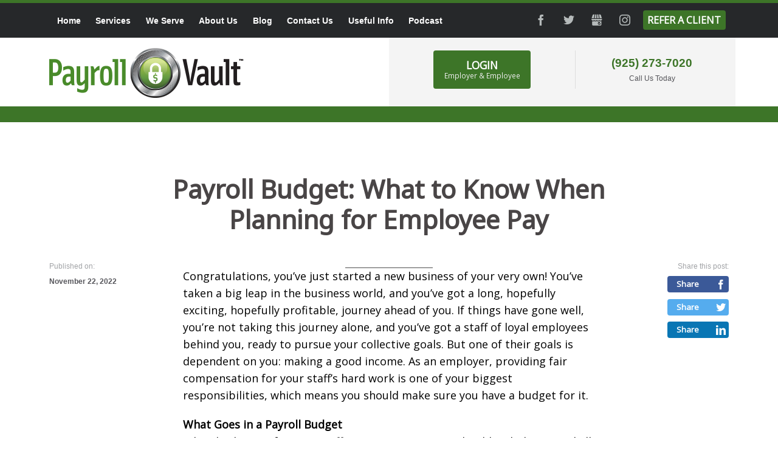

--- FILE ---
content_type: text/html; charset=UTF-8
request_url: https://payrollvault-pleasanton-ca-172.com/payroll-and-hr-solutions/payroll-budget-what-to-know-when-planning-for-employee-pay-1668789417535.html
body_size: 21693
content:
<!DOCTYPE html><!--[if IE 7 ]><html class="ie ie7" lang="en"> <![endif]-->
<!--[if IE 8 ]><html class="ie ie8" lang="en"> <![endif]-->
<!--[if IE 9 ]><html class="ie ie9" lang="en"> <![endif]-->
<!--[if !(IE)]><!-->
<html class="desktop" lang="en">
<!--<![endif]-->
<head>
    <title>Payroll Budget: What to Know When Planning for Employee Pay</title>            <meta charset="utf-8">
        <meta name="keywords" content="blog, PayrollBudget, BudgetAdvice, Budgeting, PayrollVault" >
        <meta name="description" content="Paying your employees is one of your most important business expenses. Make sure you are preparing accordingly. Learn what to consider when planning your payroll budget." >
        <meta name="author" content="FlexKit" >
        <meta name="HandheldFriendly" content="True" >
        <meta name="MobileOptimized" content="480" >
        <meta name="viewport" content="width=device-width, initial-scale=1" >
        <meta name="mobile-web-app-capable" content="yes" >
        <meta name="apple-mobile-web-app-capable" content="yes" >
        <meta name="apple-mobile-web-app-status-bar-style" content="black" >
        <meta name="apple-mobile-web-app-title" content="Payroll Budget: What to Know When Planning for Employee Pay" >
        <meta name="application-name" content="Payroll Budget: What to Know When Planning for Employee Pay" >
        <meta name="msapplication-tooltip" content="Paying your employees is one of your most important business expenses. Make sure you are preparing accordingly. Learn what to consider when planning your payroll budget." >
        <meta name="msapplication-TileColor" content="#ffffff" >
        <meta name="msapplication-TileImage" content="../../plugins/widcard/system/userdata/icons/app-icon-144x144.png" >
        <meta name="theme-color" content="#3F51B5" >            <link href="https://payrollvault-pleasanton-ca-172.com/payroll-and-hr-solutions/payroll-budget-what-to-know-when-planning-for-employee-pay-1668789417535.html" rel="canonical" >
        <link href="https://fonts.googleapis.com/css?family=Noto+Sans:400;700%7COpen+Sans:400;600;700;800&amp;display=swap" media="all" rel="stylesheet" type="text/css" >
        <link href="https://payrollvault-pleasanton-ca-172.com/tmp/0f4b982c6762f9ed3217ebd29ed115c41524903a.concat.min.css" media="screen" rel="stylesheet" type="text/css" >
<script type="text/javascript" src="https://ajax.googleapis.com/ajax/libs/jquery/3.5.1/jquery.min.js"></script>
<script type="text/javascript" src="https://ajax.googleapis.com/ajax/libs/jqueryui/1.12.1/jquery-ui.min.js"></script>

<script type="text/javascript" src="https://payrollvault-pleasanton-ca-172.com/tmp/d83a23741c8de2665b855dec3dddf1f2f70fba66.concat.min.js"></script>
<script type="text/javascript" src="https://www.googletagmanager.com/gtag/js?id=G-LYV5GNLTGM"></script>
<!-- Include head template -->
<!--[if IE]><meta http-equiv="X-UA-Compatible" content="IE=edge"><![endif]-->
<!-- FB meta from the widget -->
<meta property="og:title" content="Payroll Budget: What to Know When Planning for Employee Pay"/>
<meta property="og:type" content="website"/>
<meta property="og:url" content="https://payrollvault-pleasanton-ca-172.com/payroll-budget-what-to-know-when-planning-for-employee-pay-1668789417535.html"/>
<meta property="og:image" content="https://payrollvault-pleasanton-ca-172.com/previews/payroll-budget-what-to-know-when-planning-for-employee-pay-1668789417535.png"/>
<meta property="og:site_name" content="payrollvault-pleasanton-ca-172.com"/>
<meta property="og:description" content="Paying your employees is one of your most important business expenses. Make sure you are preparing accordingly. Learn what to consider when planning your payroll budget."/>
<!-- Mobile Specific Metas -->
<!--[if IE]><meta http-equiv="cleartype" content="on"><![endif]-->
<!-- Add to homescreen for Chrome on Android -->
<!-- Add to homescreen for Safari on iOS -->
<!-- PWA -->
<link rel="manifest" href="https://payrollvault-pleasanton-ca-172.com/manifest.json"/>
<!-- Favicons -->
<!-- Favicon Generator => http://realfavicongenerator.net/ -->
<!-- iOS -->
<link rel="apple-touch-icon" sizes="57x57" href="../../plugins/widcard/system/userdata/icons/apple-icon-57x57.png"/>
<link rel="apple-touch-icon" sizes="60x60" href="../../plugins/widcard/system/userdata/icons/apple-icon-60x60.png"/>
<link rel="apple-touch-icon" sizes="72x72" href="../../plugins/widcard/system/userdata/icons/apple-icon-72x72.png"/>
<link rel="apple-touch-icon" sizes="76x76" href="../../plugins/widcard/system/userdata/icons/apple-icon-76x76.png"/>
<link rel="apple-touch-icon" sizes="114x114" href="../../plugins/widcard/system/userdata/icons/apple-icon-114x114.png"/>
<link rel="apple-touch-icon" sizes="120x120" href="../../plugins/widcard/system/userdata/icons/apple-icon-120x120.png"/>
<link rel="apple-touch-icon" sizes="144x144" href="../../plugins/widcard/system/userdata/icons/apple-icon-144x144.png"/>
<link rel="apple-touch-icon" sizes="152x152" href="../../plugins/widcard/system/userdata/icons/apple-icon-152x152.png"/>
<link rel="apple-touch-icon" sizes="180x180" href="../../plugins/widcard/system/userdata/icons/apple-icon-180x180.png"/>
<!-- Win8 -->
<!-- Theme color for chrome mobile browser -->
<!-- Desktop and Android -->
<link rel="icon" type="image/png" href="../../plugins/widcard/system/userdata/icons/app-icon-16x16.png" sizes="16x16"/>
<link rel="icon" type="image/png" href="../../plugins/widcard/system/userdata/icons/app-icon-32x32.png" sizes="32x32"/>
<link rel="icon" type="image/png" href="../../plugins/widcard/system/userdata/icons/app-icon-192x192.png" sizes="192x192"/>
<!--[if IE]><link rel="shortcut icon" href=https://payrollvault-pleasanton-ca-172.com/themes/payroll-vault-franchisee/images/favicon/favicon.ico><![endif]-->
<!-- WEB FONTS -->
<!-- Change the symbol '|' to '%7C' and add 'media="all"' for the W3C validator and put: rel="preload" as="font"(sometimes not working) -->
<!--<link href="https://fonts.googleapis.com/css?family=Noto+Sans:400,700%7COpen+Sans:400,600,700:800" rel="stylesheet" media="all">-->
<!-- CSS -->
<!-- HTML5shiv and selectivizr.js IE support of HTML5 elements and CSS3 pseudo-classes, attribute selectors -->
<!--[if lte IE 9]>
<script src="https://payrollvault-pleasanton-ca-172.com/themes/payroll-vault-franchisee/js/system/classList.min.js"></script>
<script src="https://payrollvault-pleasanton-ca-172.com/themes/payroll-vault-franchisee/js/system/ie-pack.min.js"></script>
<![endif]-->
<!-- flexkit 1.7.1 -->
<!-- Global site tag (gtag.js) - Google Analytics -->
<!-- SeoData_Netcontent--><!-- END_SeoData_Netcontent-->
<!-- SeoData_GoogleAnalytic--><script async src="https://www.googletagmanager.com/gtag/js?id=G-DTVPXHN620"></script>
	<script>
	window.dataLayer = window.dataLayer || [];
	function gtag(){dataLayer.push(arguments);}
	gtag('js', new Date());
	setTimeout(function () { gtag('event', '15_seconds', {'event_label': 'read'})},15000);
	gtag('config', 'G-DTVPXHN620');
	</script><!-- END_SeoData_GoogleAnalytic-->
</head>
<body class="news-page">
<!-- SeoData_Netcontent--><script>
!function(t,e,n,o,r,c,i){t.notification="rw",t.rw=t.rw||function(){(t.rw.q=t.rw.q||[]).push(arguments)},c=e.createElement("script"),i=e.getElementsByTagName("script")[0],c.async=1,c.src="https://mojo.seosamba.com/system/js/build/netcontent.js",i.parentNode.insertBefore(c,i)}(window,document),rw("createInfoMessage",
{toast: [
    { "action":
    [ { "text": "See all", "textColor":"#FFF", "href": "https://www.payrollvault.com/cookies-policy.html", "target": "_blank", "class": "action-toasted-margin" } ],
    "closeAction": {"text": "Accept", "textColor":"#FFF"},
    "message": "<div style='padding: 10px;'><p style='margin-bottom: 10px;'>We use cookies on this website to enhance your browsing experience and to analyze our traffic.</p><p style='margin-bottom: 10px;'>By clicking 'Accept,' you consent to the use of cookies in accordance with our Cookie Policy.</p><p>Thank you for visiting Payroll Vault.</p></div>", "color":"#000" }]});</script><!-- END_SeoData_Netcontent-->
 
<header role="banner">
    <div class="container inline-block-wrap right-silver-bg">
        <div class="h1 logo grid_6 fl-none t-grid_3 t-alpha t-omega t-text-center m-grid_2 m-alpha" itemscope
            itemtype="http://schema.org/Organization">
            <a href="https://payrollvault-pleasanton-ca-172.com/" title="Full Service Payroll & HR Outsourcing Services" itemprop="url">
                <img src="https://payrollvault-pleasanton-ca-172.com/plugins/widcard/system/userdata/CorporateLogo.png" alt="Full-Service Payroll and HR Outsourcing Services in Pleasanton, CA" width="320" height="82" itemprop="logo">
            </a>
        </div>

        <div class="grid_6 alpha t-grid_3 t-alpha t-omega fl-none m-grid_2 m-omega">
            <div class="sign-in-container clearfix inline-block-wrap text-center">
                <div class="sign-in-block">
                    <a href class="btn sign-in-button">
                        Login
                        <span>Employer & Employee</span>
                    </a>
                </div>
                <div class="call-us-today-block">
                    <a class="phone" href="tel:%28925%29%20273-7020">(925) 273-7020</a>
                    <span class="call-us-today">Call Us Today</span>
                </div>
            </div>
        </div>
    </div>
    <div class="menu-container d-visible">
        <div class="container">
            <div class="clearfix menu-1">
                <nav id="main-menu" class="grid_8 text-left" role="navigation"><ul class="main_menu" role="menubar"><li class="category cat-1" role="none">

<a href="https://payrollvault-pleasanton-ca-172.com/" title="Payroll & HR Services, Worker's Comp, Background Checks & More!-page"
role="menuitem" 
    >
Home</a>

</li><li class="category cat-2" role="none">
    <span class="sub-menu-btn d-hide"></span>


<a href="https://payrollvault-pleasanton-ca-172.com/payroll-program.html" title="Full-Service Payroll & HR Programs-page"
role="menuitem" 
    
        aria-haspopup="true" 
        aria-expanded="false"
    >
Services</a>

<ul role="menu"><li class="page" role="none">
    <a class="page-title" href="https://payrollvault-pleasanton-ca-172.com/payroll-services.html" title="Payroll Services, Check, W-2 Processing, Tax Filings & More-page" role="menuitem">Payroll Services</a>
</li><li class="page" role="none">
    <a class="page-title" href="https://payrollvault-pleasanton-ca-172.com/timekeeping-services.html" title="Timekeeping Services for Businesses-page" role="menuitem">Time & Attendance</a>
</li><li class="page" role="none">
    <a class="page-title" href="https://payrollvault-pleasanton-ca-172.com/hr-services.html" title="Payroll Services for Human Resource Departments-page" role="menuitem">Collaborative HR Services</a>
</li><li class="page" role="none">
    <a class="page-title" href="https://payrollvault-pleasanton-ca-172.com/background-checks.html" title="Background & Drug Screening Checks for Businesses-page" role="menuitem">Background Checks</a>
</li><li class="page" role="none">
    <a class="page-title" href="https://payrollvault-pleasanton-ca-172.com/workers-compensation.html" title="Workers' Compensation Insurance from a Payroll Company-page" role="menuitem">Workers' Compensation</a>
</li><li class="page" role="none">
    <a class="page-title" href="https://payrollvault-pleasanton-ca-172.com/labor-law-services.html" title="Labor Law Poster Services-page" role="menuitem">Labor Law Poster Services</a>
</li><li class="page" role="none">
    <a class="page-title" href="https://payrollvault-pleasanton-ca-172.com/point-of-sale.html" title="Point-of-Sale Solutions / Services-page" role="menuitem">Point-of-Sale</a>
</li><li class="page" role="none">
    <a class="page-title" href="https://payrollvault-pleasanton-ca-172.com/payroll-financing.html" title="Get Started with Payroll Financing-page" role="menuitem">Payroll Financing</a>
</li></ul></li><li class="category cat-3" role="none">
    <span class="sub-menu-btn d-hide"></span>


<a href="" title="We Serve-page"
role="menuitem" 
    
        aria-haspopup="true" 
        aria-expanded="false"
    >
We Serve</a>

<ul role="menu"><li class="page" role="none">
    <a class="page-title" href="https://payrollvault-pleasanton-ca-172.com/payroll-services-for-marketing-agencies.html" title="Payroll Services for Marketing Agencies-page" role="menuitem">Marketing Agencies</a>
</li><li class="page" role="none">
    <a class="page-title" href="https://payrollvault-pleasanton-ca-172.com/sell-payroll-business.html" title="Partnering your Accounting Firm with Payroll Vault is Easy for Referrals or an Exit Strategy-page" role="menuitem">Accountants</a>
</li><li class="page" role="none">
    <a class="page-title" href="https://payrollvault-pleasanton-ca-172.com/payroll-services-for-accounting-firms.html" title="Payroll Services for Accounting Firms-page" role="menuitem">Accounting Firms</a>
</li><li class="page" role="none">
    <a class="page-title" href="https://payrollvault-pleasanton-ca-172.com/payroll-services-for-attorneys.html" title="Payroll Services for Attorneys-page" role="menuitem">Attorneys</a>
</li><li class="page" role="none">
    <a class="page-title" href="https://payrollvault-pleasanton-ca-172.com/payroll-services-for-auto-repair-shops.html" title="Payroll Services for Auto Repair Shops-page" role="menuitem">Auto Repair Shops</a>
</li><li class="page" role="none">
    <a class="page-title" href="https://payrollvault-pleasanton-ca-172.com/payroll-services-for-banks.html" title="Payroll Services for Banks-page" role="menuitem">Banks</a>
</li><li class="page" role="none">
    <a class="page-title" href="https://payrollvault-pleasanton-ca-172.com/payroll-services-for-chiropractors.html" title="Payroll Services for Chiropractors-page" role="menuitem">Chiropractors</a>
</li><li class="page" role="none">
    <a class="page-title" href="https://payrollvault-pleasanton-ca-172.com/payroll-services-for-construction-companies.html" title="Payroll Services for Construction Companies-page" role="menuitem">Construction Companies</a>
</li><li class="page" role="none">
    <a class="page-title" href="https://payrollvault-pleasanton-ca-172.com/payroll-services-for-dentists.html" title="Payroll Services for Dentists-page" role="menuitem">Dentists</a>
</li><li class="page" role="none">
    <a class="page-title" href="https://payrollvault-pleasanton-ca-172.com/payroll-services-for-doctors.html" title="Payroll Services for Doctors-page" role="menuitem">Doctors</a>
</li><li class="page" role="none">
    <a class="page-title" href="https://payrollvault-pleasanton-ca-172.com/payroll-services-for-door-installation-companies.html" title="Payroll Services for Door Installation Companies-page" role="menuitem">Door Installation Companies</a>
</li><li class="page" role="none">
    <a class="page-title" href="https://payrollvault-pleasanton-ca-172.com/payroll-services-for-energy-companies.html" title="Payroll Services for Energy Companies-page" role="menuitem">Energy Companies</a>
</li><li class="page" role="none">
    <a class="page-title" href="https://payrollvault-pleasanton-ca-172.com/payroll-services-for-engineering-firms.html" title="Payroll Services for Engineering Firms-page" role="menuitem">Engineering Firms</a>
</li><li class="page" role="none">
    <a class="page-title" href="https://payrollvault-pleasanton-ca-172.com/payroll-services-for-financial-advisors.html" title="Payroll Services for Financial Advisors-page" role="menuitem">Financial Advisors</a>
</li><li class="page" role="none">
    <a class="page-title" href="https://payrollvault-pleasanton-ca-172.com/payroll-services-for-flooring-companies.html" title="Payroll Services for Flooring Companies-page" role="menuitem">Flooring Companies</a>
</li><li class="page" role="none">
    <a class="page-title" href="https://payrollvault-pleasanton-ca-172.com/payroll-services-for-food-trucks.html" title="Payroll Services for Food Trucks-page" role="menuitem">Food Trucks</a>
</li><li class="page" role="none">
    <a class="page-title" href="https://payrollvault-pleasanton-ca-172.com/payroll-services-for-franchises.html" title="Payroll Services for Franchises-page" role="menuitem">Franchises</a>
</li><li class="page" role="none">
    <a class="page-title" href="https://payrollvault-pleasanton-ca-172.com/payroll-services-for-general-contractors.html" title="Payroll Services for General Contractors-page" role="menuitem">General Contractors</a>
</li><li class="page" role="none">
    <a class="page-title" href="https://payrollvault-pleasanton-ca-172.com/payroll-services-for-home-health-agencies.html" title="Payroll Services for Home Health Agencies-page" role="menuitem">Home Health Agencies</a>
</li><li class="page" role="none">
    <a class="page-title" href="https://payrollvault-pleasanton-ca-172.com/payroll-services-for-hospitals.html" title="Payroll Services for Hospitals-page" role="menuitem">Hospitals</a>
</li><li class="page" role="none">
    <a class="page-title" href="https://payrollvault-pleasanton-ca-172.com/payroll-services-for-landscaping-companies.html" title="Payroll Services for Landscaping Companies-page" role="menuitem">Landscaping Companies</a>
</li><li class="page" role="none">
    <a class="page-title" href="https://payrollvault-pleasanton-ca-172.com/payroll-services-for-law-firms.html" title="Payroll Services for Law Firms-page" role="menuitem">Law Firms</a>
</li><li class="page" role="none">
    <a class="page-title" href="https://payrollvault-pleasanton-ca-172.com/payroll-services-for-manufacturing-companies.html" title="Payroll Services for Manufacturing Companies-page" role="menuitem">Manufacturing Companies</a>
</li><li class="page" role="none">
    <a class="page-title" href="https://payrollvault-pleasanton-ca-172.com/payroll-services-for-medical-clinics.html" title="Payroll Services for Medical Clinics-page" role="menuitem">Medical Clinics</a>
</li><li class="page" role="none">
    <a class="page-title" href="https://payrollvault-pleasanton-ca-172.com/payroll-services-for-medium-sized-businesses.html" title="Payroll Services for Medium Sized Businesses-page" role="menuitem">Medium Sized Businesses</a>
</li><li class="page" role="none">
    <a class="page-title" href="https://payrollvault-pleasanton-ca-172.com/payroll-services-for-nursing-homes.html" title="Payroll Services for Nursing Homes-page" role="menuitem">Nursing Homes</a>
</li><li class="page" role="none">
    <a class="page-title" href="https://payrollvault-pleasanton-ca-172.com/payroll-services-for-physical-therapists.html" title="Payroll Services for Physical Therapists-page" role="menuitem">Physical Therapists</a>
</li><li class="page" role="none">
    <a class="page-title" href="https://payrollvault-pleasanton-ca-172.com/payroll-services-for-painting-companies.html" title="Payroll Services for Painting Companies-page" role="menuitem">Painting Companies</a>
</li><li class="page" role="none">
    <a class="page-title" href="https://payrollvault-pleasanton-ca-172.com/payroll-service-for-professional-services-companies.html" title="Payroll Service for Professional Services Companies-page" role="menuitem">Professional Services Companies</a>
</li><li class="page" role="none">
    <a class="page-title" href="https://payrollvault-pleasanton-ca-172.com/payroll-services-for-retail-stores.html" title="Payroll Services for Retail Stores-page" role="menuitem">Retail Stores</a>
</li><li class="page" role="none">
    <a class="page-title" href="https://payrollvault-pleasanton-ca-172.com/payroll-services-for-roofing-company.html" title="Payroll Services for Roofing Company-page" role="menuitem">Roofing Company</a>
</li><li class="page" role="none">
    <a class="page-title" href="https://payrollvault-pleasanton-ca-172.com/payroll-services-for-small-businesses.html" title="Payroll Services for Small Businesses-page" role="menuitem">Small Businesses</a>
</li><li class="page" role="none">
    <a class="page-title" href="https://payrollvault-pleasanton-ca-172.com/payroll-services-for-software-providers.html" title="Payroll Services for Software Providers-page" role="menuitem">Software Providers</a>
</li><li class="page" role="none">
    <a class="page-title" href="https://payrollvault-pleasanton-ca-172.com/payroll-services-for-start-up-companies.html" title="Payroll Services for Start-Up Companies-page" role="menuitem">Start-Up Companies</a>
</li><li class="page" role="none">
    <a class="page-title" href="https://payrollvault-pleasanton-ca-172.com/payroll-services-for-tech-companies.html" title="Payroll Services for Tech Companies-page" role="menuitem">Tech Companies</a>
</li><li class="page" role="none">
    <a class="page-title" href="https://payrollvault-pleasanton-ca-172.com/payroll-services-for-trucking-companies.html" title="Payroll Services for Trucking Companies-page" role="menuitem">Trucking Companies</a>
</li><li class="page" role="none">
    <a class="page-title" href="https://payrollvault-pleasanton-ca-172.com/payroll-services-for-window-installation-companies.html" title="Payroll Services for Window Installation Companies-page" role="menuitem">Window Installation Companies</a>
</li></ul></li><li class="category cat-4" role="none">
    <span class="sub-menu-btn d-hide"></span>


<a href="https://payrollvault-pleasanton-ca-172.com/about-us.html" title="About Payroll Vault | East Bay Area - Pleasanton, CA-page"
role="menuitem" 
    
        aria-haspopup="true" 
        aria-expanded="false"
    >
About Us</a>

<ul role="menu"><li class="page" role="none">
    <a class="page-title" href="https://payrollvault-pleasanton-ca-172.com/testimonials.html" title="Check Out Testimonials from Payroll Vault Clients-page" role="menuitem">Testimonials & Reviews</a>
</li></ul></li><li class="category cat-5" role="none">

<a href="https://payrollvault-pleasanton-ca-172.com/payroll-and-hr-solutions/" title="Articles & News From Payroll Vault of Pleasanton, CA-page"
role="menuitem" 
    >
Blog</a>

</li><li class="category cat-6" role="none">

<a href="https://payrollvault-pleasanton-ca-172.com/contact-us.html" title="Contact Payroll Vault at (925) 273-7020 | Pleasanton, CA-page"
role="menuitem" 
    >
Contact Us</a>

</li><li class="category cat-7" role="none">
    <span class="sub-menu-btn d-hide"></span>


<a href="https://payrollvault-pleasanton-ca-172.com/useful-payroll-information.html" title="Useful Info-page"
role="menuitem" 
    
        aria-haspopup="true" 
        aria-expanded="false"
    >
Useful Info</a>

<ul role="menu"><li class="page" role="none">
    <a class="page-title" href="https://payrollvault-pleasanton-ca-172.com/payroll-services-faqs.html" title="Services FAQs-page" role="menuitem">Services FAQs</a>
</li><li class="page" role="none">
    <a class="page-title" href="https://payrollvault-pleasanton-ca-172.com/payroll-reporting-for-east-bay-area-businesses.html" title="Payroll Reporting for East Bay Area Businesses-page" role="menuitem">Payroll Reporting</a>
</li></ul></li><li class="category cat-8" role="none">

<a href="https://payrollvault-pleasanton-ca-172.com/business-by-the-bay.html" title="Business by the Bay-page"
role="menuitem" 
    >
Podcast</a>

</li></ul></nav>
                <div class="grid_4 social text-right"><p class="social-links">
    <a class="btn social icon facebook icon-facebook" target="_blank" href="https://www.facebook.com/payrollvault172/">Facebook</a>
    <a class="btn social icon twitter icon-twitter" target="_blank" href="https://www.twitter.com/payrollvault172/">Twitter</a>
    <a class="btn social icon linkedin icon-linkedin" target="_blank" href="">LinkedIn</a>
    <a class="btn social icon gmb icon-gbusiness gbusiness" target="_blank" href="https://goo.gl/maps/JyZs1KnvD2sJLWpC6">GMB</a>
    <a class="btn social icon yelp icon-yelp" target="_blank" href="">Yelp</a>
    <a class="btn social icon youtube icon-youtube" target="_blank" rel="noopener" href="">YouTube</a>
    <a class="btn social icon instagram icon-instagram" target="_blank" rel="noopener" href="https://www.instagram.com/payrollvault172/">Instagram</a>
    <a class="btn icon refer-link" target="_blank" href="/referral-program.html">Refer a Client</a>
</p></div>
            </div>
            <div class="clearfix menu-2">
                <div class="grid_2 text-left">
                    <a href="https://payrollvault-pleasanton-ca-172.com/" class="secondary-logo" title="Full Service Payroll & HR Outsourcing Services">
                        <img src="/themes/payroll-vault-franchise/images/logo-white.png"
                             alt="Full Service Payroll & HR Outsourcing Services" width="320" height="82">
                    </a>
                </div>
               <nav id="main-menu-1" class="grid_8 text-center" role="navigation"></nav>
                <div class="grid_2 alpha omega text-right">
                <a class="btn icon refer-link" target="_blank" href="/referral-program.html" style="width: auto; font-size: 0.875rem;">Refer a Client</a>
                <a href="https://payrollvault-pleasanton-ca-172.com/" class="btn dialog-btn" style="width: auto; font-size: 0.875rem;"
                                                        data-dialog-element="#dialog-sign-in" data-dialog-width="500"
                                                        data-dialog-classes="rounded-corners">Login</a></div>
            </div>
        </div>
    </div>
    <div class="sign-in-options">
        <div class="container">
            <div class="grid_12">
                <button class="icon-close close-btn" aria-label="Close"></button>
                <ul class="list-sign-in-options four-in-row">
                    <li><a
    href="https://payrollvault172.nationalcrimesearch.com/"
            target="_blank"
                    rel="noopener"
                        class="fb_ex-link_1  "
            title=""
    >Background Checks & Drug Screening (Schedule a Screening)</a>
</li>
                    <li><a
    href="https://www3.swipeclock.com/login/"
            target="_blank"
                    rel="noopener"
                        class="fb_ex-link_2  "
            title=""
    >Timekeeper Login (Login to Time & Attendance Portal)</a>
</li>
                    <!--<li><a
    href="https://payrollvault.myhrsupportcenter.com/users/sign_in"
            target="_blank"
                    rel="noopener"
                        class="fb_ex-link_3  "
            title=""
    >HR Center Login</a>
</li>-->
                    <li><a
    href="https://payrollvault-pleasanton-ca-172.com/employer-employee-portal-login.html"
            target="_blank"
                    rel="noopener"
                        class="fb_ex-link_4  "
            title=""
    >Login (Employer & Employee)</a>
</li>
                </ul>
            </div>
        </div>
    </div>
</header>
<div class="container st">
    <h1 role="heading" aria-level = "1" class="grid_8 prefix_2 text-center">Payroll Budget: What to Know When Planning for Employee Pay</h1>
    <section class="grid_8 sb push_2" role="main">
        <div id="editor-news-body">    <div id="u_body" class="u_body" style="min-height: 100vh; background-color: transparent; font-family: arial,helvetica,sans-serif;">    <div id="u_row_1" class="u_row" style=" background-color: rgba(255,255,255,0); padding: 10px;">    <div style="max-width: 764px; background-color: rgba(255,255,255,0);" class="container">      <div class="row">        <div id="u_column_1" class="col-md-12 u_column">  <div style="padding: 0px;border-top: 0px solid transparent;border-left: 0px solid transparent;border-right: 0px solid transparent;border-bottom: 0px solid transparent;">      <div id="u_content_divider_1" class="u_content_divider" style="overflow-wrap: break-word;padding: 0px;">    <div style="text-align:center;line-height:0"><div style="border-top-width:1px;border-top-style:solid;border-top-color:#4f4f4f;width:20%;display:inline-block;line-height:1px;height:0px;vertical-align:middle"> </div></div>  </div>  <div id="u_content_text_4" class="u_content_text" style="overflow-wrap: break-word;padding: 0px 20px 20px;">    <div style="color:#000;line-height:150%;text-align:left;word-wrap:break-word" class="editable"><p style="line-height: 150%; font-size: 14px;"><span style="font-size: 18px; line-height: 27px;"><span style="font-family: 'Open Sans', Arial, sans-serif; text-align: justify; line-height: 27px; font-size: 18px;">Congratulations, you’ve just started a new business of your very own! You’ve taken a big leap in the business world, and you’ve got a long, hopefully exciting, hopefully profitable, journey ahead of you. If things have gone well, you’re not taking this journey alone, and you’ve got a staff of loyal employees behind you, ready to pursue your collective goals. But one of their goals is dependent on you: making a good income. As an employer, providing fair compensation for your staff’s hard work is one of your biggest responsibilities, which means you should make sure you have a budget for it.&nbsp;</span></span></p></div>  </div>  <div id="u_content_text_8" class="u_content_text" style="overflow-wrap: break-word;padding: 0px 20px 20px;">    <div style="color:#000;line-height:150%;text-align:left;word-wrap:break-word" class="editable"><p style="line-height: 150%; font-size: 14px; text-align: left;"><span style="font-size: 18px; line-height: 27px;"><strong style="margin: 0px; padding: 0px; font-family: 'Open Sans', Arial, sans-serif; text-align: justify;">What Goes in a Payroll Budget</strong></span></p><p style="line-height: 150%; font-size: 14px; text-align: left;"><span style="font-size: 18px; line-height: 27px;"><span style="font-family: 'Open Sans', Arial, sans-serif; text-align: justify; line-height: 27px; font-size: 18px;">When budgeting for your staff’s compensation, you should include any and all expenses directly related to your employees. These expenses include not only wages but also employer taxes, insurance premiums, commissions, company contributions to retirement funds, bonuses, tips, and paid leave. Not all businesses provide all these different benefits and forms of compensation, but if yours does, it needs to be in the budget.&nbsp;</span></span></p></div>  </div>  <div id="u_content_image_1" class="u_content_image" style="overflow-wrap: break-word;padding: 20px;">    <div style="line-height:0px;text-align:center"><img src="https://s3.amazonaws.com/news-img/client_13055/13055_1668789606781-budget_1.png" style="max-width:100%" alt="Image" title="Image"></div>  </div>  <div id="u_content_text_10" class="u_content_text" style="overflow-wrap: break-word;padding: 0px 20px 20px;">    <div style="color:#000;line-height:150%;text-align:left;word-wrap:break-word" class="editable"><p style="line-height: 150%; font-size: 14px;"><span style="font-size: 18px; line-height: 27px;"><strong style="margin: 0px; padding: 0px; font-family: 'Open Sans', Arial, sans-serif; text-align: justify;">How to Create a Payroll Budget</strong><span style="font-family: 'Open Sans', Arial, sans-serif; text-align: justify; line-height: 27px; font-size: 18px;">&nbsp;</span></span></p><p style="line-height: 150%; font-size: 14px; text-align: left;"><span style="font-family: 'Open Sans', Arial, sans-serif; font-size: 14px; line-height: 21px;"><span style="font-size: 18px; line-height: 27px;">To create your budget, there are four primary steps to take. First, identify all your employees. This includes full-time employees, part-timers, temporary staff, and hourly temporary staff. Next, list all your employees’ employment types, tax withholdings, and benefit elections. Employment types are divided by the type of tax form a given employee receives, either a W-2 or 1099.&nbsp;&nbsp;</span></span></p><p style="line-height: 150%; font-size: 14px; text-align: left;"><span style="font-family: 'Open Sans', Arial, sans-serif; font-size: 14px; line-height: 21px;"><span style="font-size: 18px; line-height: 27px;">&nbsp;</span></span></p><p style="line-height: 150%; font-size: 14px; text-align: left;"><span style="line-height: 21px; font-size: 14px;"><span style="text-align: justify; line-height: 21px; font-size: 14px;"><span style="text-align: left; background-color: rgba(255, 255, 255, 0); font-size: 18px; line-height: 27px;"><span style="font-family: 'Open Sans', Arial, sans-serif; font-size: 18px; line-height: 27px;">The next step is to map the costs for each employee. Make sure to confirm all the data for each one since inaccurate bookkeeping can lead to a tax audit or other penalties. Finally, once you’ve verified all the information in your budget, compare it against your total expected monthly revenue.&nbsp;</span></span></span></span></p></div>  </div>  <div id="u_content_text_6" class="u_content_text" style="overflow-wrap: break-word;padding: 0px 20px 20px;">    <div style="color:#000;line-height:150%;text-align:left;word-wrap:break-word" class="editable"><p style="font-size: 14px; line-height: 150%;"><span style="font-size: 18px; line-height: 27px;"><strong style="margin: 0px; padding: 0px; font-family: 'Open Sans', Arial, sans-serif; text-align: justify;">The Right Budget Size</strong></span></p><p style="line-height: 150%; font-size: 14px; text-align: left;"><span style="font-family: Open Sans, Arial, sans-serif;"><span style="font-size: 18px; line-height: 27px;"><span style="color: #99cc00; font-size: 18px; line-height: 27px;"><a style="color: #99cc00;" href="https://www.zenefits.com/workest/essentials-for-your-small-business-payroll-budget/#:~:text=How%20much%20should%20you%20spend,50%25%2C%20without%20harming%20profitability.">Accounting experts generally agree that small businesses should budget 20% to 30% of their gross revenue for payroll</a></span>. However, there are exceptions. Some service industries have reduced expenses due to requiring little to no materials to operate beyond some basics, like office supplies and gas money for commuting. This allows these businesses to invest more of their revenue back into their employees, sometimes up to 50% of their gross revenue.&nbsp;&nbsp;</span></span></p><p style="line-height: 150%; font-size: 14px; text-align: left;"><span style="font-family: Open Sans, Arial, sans-serif;"><span style="font-size: 18px; line-height: 27px;">&nbsp;</span></span></p><p style="line-height: 150%; font-size: 14px; text-align: left;"><span style="line-height: 21px; font-size: 14px;"><span style="text-align: justify; line-height: 21px; font-size: 14px;"><span style="text-align: left; background-color: rgba(255, 255, 255, 0); font-size: 18px; line-height: 27px;"><span style="font-family: Open Sans, Arial, sans-serif;">You should also keep in mind that as your business grows, your expenses may change. You may have more employees or require more travel to meet with clients and business partners. You may have to add additional locations, which could mean more location upkeep expenses, more property taxes, or more lease or rent expenses. Making sure your total budget is balanced will require you to juggle these various expenses and keep accurate records of all of them, which can be a lot to handle.&nbsp;&nbsp;</span></span></span></span></p></div>  </div>  <div id="u_content_text_12" class="u_content_text" style="overflow-wrap: break-word;padding: 0px 20px 20px;">    <div style="color:#000;line-height:150%;text-align:left;word-wrap:break-word" class="editable"><p style="font-size: 14px; line-height: 150%;"><span style="font-size: 18px; line-height: 27px;"><strong style="margin: 0px; padding: 0px; font-family: 'Open Sans', Arial, sans-serif; text-align: justify;">Keeping the Books Balanced</strong></span></p><p style="line-height: 150%; font-size: 14px; text-align: left;"><span style="font-family: Open Sans, Arial, sans-serif;"><span style="font-size: 18px; line-height: 27px;">Not every business owner is an expert accountant, and unless you’re running a financial service, you shouldn’t be expected to know everything about payroll budgeting. But it’s an important part of any business, so if you don’t already know how to create a budget, there are several ways to handle it. You can learn how to do it yourself, but that will require training. You’ll also be personally responsible for the record-keeping on top of all the other duties you have as a business owner. You can also hire an in-house accountant, but for a small business, that can be a considerable expense. If you want a solution that’s both cost-effective and lets you and your staff focus on your customers/clients, your best solution may be to contract a payroll service provider.&nbsp;&nbsp;</span></span></p><p style="line-height: 150%; font-size: 14px; text-align: left;"><span style="font-family: Open Sans, Arial, sans-serif;"><span style="font-size: 18px; line-height: 27px;">&nbsp;</span></span></p><p style="line-height: 150%; font-size: 14px; text-align: left;"><span style="line-height: 21px; font-size: 14px;"><span style="text-align: justify; line-height: 21px; font-size: 14px;"><span style="text-align: left; background-color: rgba(255, 255, 255, 0); font-size: 18px; line-height: 27px;"><span style="font-family: Open Sans, Arial, sans-serif;">A payroll service provider is a third-party company that manages your business’s payroll and distributes compensation to your employees. A quality payroll service will provide you with regular reports, ensure you’re in compliance with all applicable laws and regulations, keep accurate payroll records, and assist with tax filing. A good payroll service won’t make decisions on your budget without your approval and will stay in communication with your business to make sure you’re informed and satisfied with how your money is being managed.&nbsp;&nbsp;</span></span></span></span></p></div>  </div>  <div id="u_content_text_11" class="u_content_text" style="overflow-wrap: break-word;padding: 0px 20px 20px;">    <div style="color:#000;line-height:150%;text-align:left;word-wrap:break-word" class="editable"><p style="font-size: 14px; line-height: 150%;"><span style="font-size: 18px; line-height: 27px;"><strong style="margin: 0px; padding: 0px; font-family: 'Open Sans', Arial, sans-serif; text-align: justify;">Create Your Payroll Budget With Payroll Vault</strong></span></p><p style="font-size: 14px; line-height: 150%;"><span style="font-size: 18px; line-height: 27px;"><span style="font-family: 'Open Sans', Arial, sans-serif; text-align: justify; line-height: 27px; font-size: 18px;">We are a boutique-style payroll and outsourcing service provider, offering customized payroll services and human resources solutions for small businesses like yours. Our accounting experts help business owners like you with <span style="color: #99cc00; font-size: 18px; line-height: 27px;"><a style="color: #99cc00;" href="https://www.payrollvault.com/professional-payroll-services.html">planning your payroll</a></span>. We offer customized reporting, reliable and easy communication with our accounting team, tax filing, a comprehensive menu of business administration services, and a variety of HR services, such as background checks, labor law posters, and more. To find out more about how Payroll Vault can help your business, visit Payroll Vault Pleasanton, or <span style="color: #99cc00; font-size: 18px; line-height: 27px;"><a style="color: #99cc00;" href="https://www.payrollvault.com/payroll-services-near-me.html">stop by your nearest Payroll Vault location</a></span> for a consultation!</span></span></p></div>  </div>  <div id="u_content_divider_2" class="u_content_divider" style="overflow-wrap: break-word;padding: 20px;">    <div style="text-align:center;line-height:0"><div style="border-top-width:1px;border-top-style:solid;border-top-color:#ededed;width:100%;display:inline-block;line-height:1px;height:0px;vertical-align:middle"> </div></div>  </div>  </div></div>      </div>    </div>  </div></div>  <style type="text/css">      body,html{padding:0;margin:0}html{font-size:14px;-webkit-tap-highlight-color:transparent}body{font-family:Arial,Helvetica,sans-serif;font-size:1rem;line-height:1.5;color:#373a3c;background-color:#fff}p,ul{margin:0}/*! * Bootstrap Grid v4.0.0 (https://getbootstrap.com) * Copyright 2011-2018 The Bootstrap Authors * Copyright 2011-2018 Twitter, Inc. * Licensed under MIT (https://github.com/twbs/bootstrap/blob/master/LICENSE) */@-ms-viewport{width:device-width}html{box-sizing:border-box;-ms-overflow-style:scrollbar}*,:after,:before{box-sizing:inherit}.container{width:100%;padding-right:0;padding-left:0;margin-right:auto;margin-left:auto}@media (min-width:576px){.container{max-width:540px}}@media (min-width:768px){.container{max-width:720px}}@media (min-width:992px){.container{max-width:960px}}@media (min-width:1200px){.container{max-width:1140px}}@media (min-width:1600px){.container{max-width:1540px}}.container-fluid{width:100%;padding-right:0;padding-left:0;margin-right:auto;margin-left:auto}.row{display:flex;flex-wrap:wrap}.no-gutters,.row{margin-right:0;margin-left:0}.no-gutters>.col,.no-gutters>[class*=col-]{padding-right:0;padding-left:0}.col,.col-1,.col-2,.col-3,.col-4,.col-5,.col-6,.col-7,.col-8,.col-9,.col-10,.col-11,.col-12,.col-auto,.col-lg,.col-lg-1,.col-lg-2,.col-lg-3,.col-lg-4,.col-lg-5,.col-lg-6,.col-lg-7,.col-lg-8,.col-lg-9,.col-lg-10,.col-lg-11,.col-lg-12,.col-lg-auto,.col-md,.col-md-1,.col-md-2,.col-md-3,.col-md-4,.col-md-5,.col-md-6,.col-md-7,.col-md-8,.col-md-9,.col-md-10,.col-md-11,.col-md-12,.col-md-auto,.col-sm,.col-sm-1,.col-sm-2,.col-sm-3,.col-sm-4,.col-sm-5,.col-sm-6,.col-sm-7,.col-sm-8,.col-sm-9,.col-sm-10,.col-sm-11,.col-sm-12,.col-sm-auto,.col-xl,.col-xl-1,.col-xl-2,.col-xl-3,.col-xl-4,.col-xl-5,.col-xl-6,.col-xl-7,.col-xl-8,.col-xl-9,.col-xl-10,.col-xl-11,.col-xl-12,.col-xl-auto{position:relative;width:100%;min-height:1px;padding-right:0;padding-left:0}.col{flex-basis:0;flex-grow:1;max-width:100%}.col-auto{flex:0 0 auto;width:auto;max-width:none}.col-1{flex:0 0 8.33333%;max-width:8.33333%}.col-2{flex:0 0 16.66667%;max-width:16.66667%}.col-3{flex:0 0 25%;max-width:25%}.col-4{flex:0 0 33.33333%;max-width:33.33333%}.col-5{flex:0 0 41.66667%;max-width:41.66667%}.col-6{flex:0 0 50%;max-width:50%}.col-7{flex:0 0 58.33333%;max-width:58.33333%}.col-8{flex:0 0 66.66667%;max-width:66.66667%}.col-9{flex:0 0 75%;max-width:75%}.col-10{flex:0 0 83.33333%;max-width:83.33333%}.col-11{flex:0 0 91.66667%;max-width:91.66667%}.col-12{flex:0 0 100%;max-width:100%}.order-first{order:-1}.order-last{order:13}.order-0{order:0}.order-1{order:1}.order-2{order:2}.order-3{order:3}.order-4{order:4}.order-5{order:5}.order-6{order:6}.order-7{order:7}.order-8{order:8}.order-9{order:9}.order-10{order:10}.order-11{order:11}.order-12{order:12}.offset-1{margin-left:8.33333%}.offset-2{margin-left:16.66667%}.offset-3{margin-left:25%}.offset-4{margin-left:33.33333%}.offset-5{margin-left:41.66667%}.offset-6{margin-left:50%}.offset-7{margin-left:58.33333%}.offset-8{margin-left:66.66667%}.offset-9{margin-left:75%}.offset-10{margin-left:83.33333%}.offset-11{margin-left:91.66667%}@media (min-width:576px){.col-sm{flex-basis:0;flex-grow:1;max-width:100%}.col-sm-auto{flex:0 0 auto;width:auto;max-width:none}.col-sm-1{flex:0 0 8.33333%;max-width:8.33333%}.col-sm-2{flex:0 0 16.66667%;max-width:16.66667%}.col-sm-3{flex:0 0 25%;max-width:25%}.col-sm-4{flex:0 0 33.33333%;max-width:33.33333%}.col-sm-5{flex:0 0 41.66667%;max-width:41.66667%}.col-sm-6{flex:0 0 50%;max-width:50%}.col-sm-7{flex:0 0 58.33333%;max-width:58.33333%}.col-sm-8{flex:0 0 66.66667%;max-width:66.66667%}.col-sm-9{flex:0 0 75%;max-width:75%}.col-sm-10{flex:0 0 83.33333%;max-width:83.33333%}.col-sm-11{flex:0 0 91.66667%;max-width:91.66667%}.col-sm-12{flex:0 0 100%;max-width:100%}.order-sm-first{order:-1}.order-sm-last{order:13}.order-sm-0{order:0}.order-sm-1{order:1}.order-sm-2{order:2}.order-sm-3{order:3}.order-sm-4{order:4}.order-sm-5{order:5}.order-sm-6{order:6}.order-sm-7{order:7}.order-sm-8{order:8}.order-sm-9{order:9}.order-sm-10{order:10}.order-sm-11{order:11}.order-sm-12{order:12}.offset-sm-0{margin-left:0}.offset-sm-1{margin-left:8.33333%}.offset-sm-2{margin-left:16.66667%}.offset-sm-3{margin-left:25%}.offset-sm-4{margin-left:33.33333%}.offset-sm-5{margin-left:41.66667%}.offset-sm-6{margin-left:50%}.offset-sm-7{margin-left:58.33333%}.offset-sm-8{margin-left:66.66667%}.offset-sm-9{margin-left:75%}.offset-sm-10{margin-left:83.33333%}.offset-sm-11{margin-left:91.66667%}}@media (min-width:768px){.col-md{flex-basis:0;flex-grow:1;max-width:100%}.col-md-auto{flex:0 0 auto;width:auto;max-width:none}.col-md-1{flex:0 0 8.33333%;max-width:8.33333%}.col-md-2{flex:0 0 16.66667%;max-width:16.66667%}.col-md-3{flex:0 0 25%;max-width:25%}.col-md-4{flex:0 0 33.33333%;max-width:33.33333%}.col-md-5{flex:0 0 41.66667%;max-width:41.66667%}.col-md-6{flex:0 0 50%;max-width:50%}.col-md-7{flex:0 0 58.33333%;max-width:58.33333%}.col-md-8{flex:0 0 66.66667%;max-width:66.66667%}.col-md-9{flex:0 0 75%;max-width:75%}.col-md-10{flex:0 0 83.33333%;max-width:83.33333%}.col-md-11{flex:0 0 91.66667%;max-width:91.66667%}.col-md-12{flex:0 0 100%;max-width:100%}.order-md-first{order:-1}.order-md-last{order:13}.order-md-0{order:0}.order-md-1{order:1}.order-md-2{order:2}.order-md-3{order:3}.order-md-4{order:4}.order-md-5{order:5}.order-md-6{order:6}.order-md-7{order:7}.order-md-8{order:8}.order-md-9{order:9}.order-md-10{order:10}.order-md-11{order:11}.order-md-12{order:12}.offset-md-0{margin-left:0}.offset-md-1{margin-left:8.33333%}.offset-md-2{margin-left:16.66667%}.offset-md-3{margin-left:25%}.offset-md-4{margin-left:33.33333%}.offset-md-5{margin-left:41.66667%}.offset-md-6{margin-left:50%}.offset-md-7{margin-left:58.33333%}.offset-md-8{margin-left:66.66667%}.offset-md-9{margin-left:75%}.offset-md-10{margin-left:83.33333%}.offset-md-11{margin-left:91.66667%}}@media (min-width:992px){.col-lg{flex-basis:0;flex-grow:1;max-width:100%}.col-lg-auto{flex:0 0 auto;width:auto;max-width:none}.col-lg-1{flex:0 0 8.33333%;max-width:8.33333%}.col-lg-2{flex:0 0 16.66667%;max-width:16.66667%}.col-lg-3{flex:0 0 25%;max-width:25%}.col-lg-4{flex:0 0 33.33333%;max-width:33.33333%}.col-lg-5{flex:0 0 41.66667%;max-width:41.66667%}.col-lg-6{flex:0 0 50%;max-width:50%}.col-lg-7{flex:0 0 58.33333%;max-width:58.33333%}.col-lg-8{flex:0 0 66.66667%;max-width:66.66667%}.col-lg-9{flex:0 0 75%;max-width:75%}.col-lg-10{flex:0 0 83.33333%;max-width:83.33333%}.col-lg-11{flex:0 0 91.66667%;max-width:91.66667%}.col-lg-12{flex:0 0 100%;max-width:100%}.order-lg-first{order:-1}.order-lg-last{order:13}.order-lg-0{order:0}.order-lg-1{order:1}.order-lg-2{order:2}.order-lg-3{order:3}.order-lg-4{order:4}.order-lg-5{order:5}.order-lg-6{order:6}.order-lg-7{order:7}.order-lg-8{order:8}.order-lg-9{order:9}.order-lg-10{order:10}.order-lg-11{order:11}.order-lg-12{order:12}.offset-lg-0{margin-left:0}.offset-lg-1{margin-left:8.33333%}.offset-lg-2{margin-left:16.66667%}.offset-lg-3{margin-left:25%}.offset-lg-4{margin-left:33.33333%}.offset-lg-5{margin-left:41.66667%}.offset-lg-6{margin-left:50%}.offset-lg-7{margin-left:58.33333%}.offset-lg-8{margin-left:66.66667%}.offset-lg-9{margin-left:75%}.offset-lg-10{margin-left:83.33333%}.offset-lg-11{margin-left:91.66667%}}@media (min-width:1200px){.col-xl{flex-basis:0;flex-grow:1;max-width:100%}.col-xl-auto{flex:0 0 auto;width:auto;max-width:none}.col-xl-1{flex:0 0 8.33333%;max-width:8.33333%}.col-xl-2{flex:0 0 16.66667%;max-width:16.66667%}.col-xl-3{flex:0 0 25%;max-width:25%}.col-xl-4{flex:0 0 33.33333%;max-width:33.33333%}.col-xl-5{flex:0 0 41.66667%;max-width:41.66667%}.col-xl-6{flex:0 0 50%;max-width:50%}.col-xl-7{flex:0 0 58.33333%;max-width:58.33333%}.col-xl-8{flex:0 0 66.66667%;max-width:66.66667%}.col-xl-9{flex:0 0 75%;max-width:75%}.col-xl-10{flex:0 0 83.33333%;max-width:83.33333%}.col-xl-11{flex:0 0 91.66667%;max-width:91.66667%}.col-xl-12{flex:0 0 100%;max-width:100%}.order-xl-first{order:-1}.order-xl-last{order:13}.order-xl-0{order:0}.order-xl-1{order:1}.order-xl-2{order:2}.order-xl-3{order:3}.order-xl-4{order:4}.order-xl-5{order:5}.order-xl-6{order:6}.order-xl-7{order:7}.order-xl-8{order:8}.order-xl-9{order:9}.order-xl-10{order:10}.order-xl-11{order:11}.order-xl-12{order:12}.offset-xl-0{margin-left:0}.offset-xl-1{margin-left:8.33333%}.offset-xl-2{margin-left:16.66667%}.offset-xl-3{margin-left:25%}.offset-xl-4{margin-left:33.33333%}.offset-xl-5{margin-left:41.66667%}.offset-xl-6{margin-left:50%}.offset-xl-7{margin-left:58.33333%}.offset-xl-8{margin-left:66.66667%}.offset-xl-9{margin-left:75%}.offset-xl-10{margin-left:83.33333%}.offset-xl-11{margin-left:91.66667%}}.d-none{display:none!important}.d-inline{display:inline!important}.d-inline-block{display:inline-block!important}.d-block{display:block!important}.d-table{display:table!important}.d-table-row{display:table-row!important}.d-table-cell{display:table-cell!important}.d-flex{display:flex!important}.d-inline-flex{display:inline-flex!important}@media (min-width:576px){.d-sm-none{display:none!important}.d-sm-inline{display:inline!important}.d-sm-inline-block{display:inline-block!important}.d-sm-block{display:block!important}.d-sm-table{display:table!important}.d-sm-table-row{display:table-row!important}.d-sm-table-cell{display:table-cell!important}.d-sm-flex{display:flex!important}.d-sm-inline-flex{display:inline-flex!important}}@media (min-width:768px){.d-md-none{display:none!important}.d-md-inline{display:inline!important}.d-md-inline-block{display:inline-block!important}.d-md-block{display:block!important}.d-md-table{display:table!important}.d-md-table-row{display:table-row!important}.d-md-table-cell{display:table-cell!important}.d-md-flex{display:flex!important}.d-md-inline-flex{display:inline-flex!important}}@media (min-width:992px){.d-lg-none{display:none!important}.d-lg-inline{display:inline!important}.d-lg-inline-block{display:inline-block!important}.d-lg-block{display:block!important}.d-lg-table{display:table!important}.d-lg-table-row{display:table-row!important}.d-lg-table-cell{display:table-cell!important}.d-lg-flex{display:flex!important}.d-lg-inline-flex{display:inline-flex!important}}@media (min-width:1200px){.d-xl-none{display:none!important}.d-xl-inline{display:inline!important}.d-xl-inline-block{display:inline-block!important}.d-xl-block{display:block!important}.d-xl-table{display:table!important}.d-xl-table-row{display:table-row!important}.d-xl-table-cell{display:table-cell!important}.d-xl-flex{display:flex!important}.d-xl-inline-flex{display:inline-flex!important}}@media print{.d-print-none{display:none!important}.d-print-inline{display:inline!important}.d-print-inline-block{display:inline-block!important}.d-print-block{display:block!important}.d-print-table{display:table!important}.d-print-table-row{display:table-row!important}.d-print-table-cell{display:table-cell!important}.d-print-flex{display:flex!important}.d-print-inline-flex{display:inline-flex!important}}.flex-row{flex-direction:row!important}.flex-column{flex-direction:column!important}.flex-row-reverse{flex-direction:row-reverse!important}.flex-column-reverse{flex-direction:column-reverse!important}.flex-wrap{flex-wrap:wrap!important}.flex-nowrap{flex-wrap:nowrap!important}.flex-wrap-reverse{flex-wrap:wrap-reverse!important}.justify-content-start{justify-content:flex-start!important}.justify-content-end{justify-content:flex-end!important}.justify-content-center{justify-content:center!important}.justify-content-between{justify-content:space-between!important}.justify-content-around{justify-content:space-around!important}.align-items-start{align-items:flex-start!important}.align-items-end{align-items:flex-end!important}.align-items-center{align-items:center!important}.align-items-baseline{align-items:baseline!important}.align-items-stretch{align-items:stretch!important}.align-content-start{align-content:flex-start!important}.align-content-end{align-content:flex-end!important}.align-content-center{align-content:center!important}.align-content-between{align-content:space-between!important}.align-content-around{align-content:space-around!important}.align-content-stretch{align-content:stretch!important}.align-self-auto{align-self:auto!important}.align-self-start{align-self:flex-start!important}.align-self-end{align-self:flex-end!important}.align-self-center{align-self:center!important}.align-self-baseline{align-self:baseline!important}.align-self-stretch{align-self:stretch!important}@media (min-width:576px){.flex-sm-row{flex-direction:row!important}.flex-sm-column{flex-direction:column!important}.flex-sm-row-reverse{flex-direction:row-reverse!important}.flex-sm-column-reverse{flex-direction:column-reverse!important}.flex-sm-wrap{flex-wrap:wrap!important}.flex-sm-nowrap{flex-wrap:nowrap!important}.flex-sm-wrap-reverse{flex-wrap:wrap-reverse!important}.justify-content-sm-start{justify-content:flex-start!important}.justify-content-sm-end{justify-content:flex-end!important}.justify-content-sm-center{justify-content:center!important}.justify-content-sm-between{justify-content:space-between!important}.justify-content-sm-around{justify-content:space-around!important}.align-items-sm-start{align-items:flex-start!important}.align-items-sm-end{align-items:flex-end!important}.align-items-sm-center{align-items:center!important}.align-items-sm-baseline{align-items:baseline!important}.align-items-sm-stretch{align-items:stretch!important}.align-content-sm-start{align-content:flex-start!important}.align-content-sm-end{align-content:flex-end!important}.align-content-sm-center{align-content:center!important}.align-content-sm-between{align-content:space-between!important}.align-content-sm-around{align-content:space-around!important}.align-content-sm-stretch{align-content:stretch!important}.align-self-sm-auto{align-self:auto!important}.align-self-sm-start{align-self:flex-start!important}.align-self-sm-end{align-self:flex-end!important}.align-self-sm-center{align-self:center!important}.align-self-sm-baseline{align-self:baseline!important}.align-self-sm-stretch{align-self:stretch!important}}@media (min-width:768px){.flex-md-row{flex-direction:row!important}.flex-md-column{flex-direction:column!important}.flex-md-row-reverse{flex-direction:row-reverse!important}.flex-md-column-reverse{flex-direction:column-reverse!important}.flex-md-wrap{flex-wrap:wrap!important}.flex-md-nowrap{flex-wrap:nowrap!important}.flex-md-wrap-reverse{flex-wrap:wrap-reverse!important}.justify-content-md-start{justify-content:flex-start!important}.justify-content-md-end{justify-content:flex-end!important}.justify-content-md-center{justify-content:center!important}.justify-content-md-between{justify-content:space-between!important}.justify-content-md-around{justify-content:space-around!important}.align-items-md-start{align-items:flex-start!important}.align-items-md-end{align-items:flex-end!important}.align-items-md-center{align-items:center!important}.align-items-md-baseline{align-items:baseline!important}.align-items-md-stretch{align-items:stretch!important}.align-content-md-start{align-content:flex-start!important}.align-content-md-end{align-content:flex-end!important}.align-content-md-center{align-content:center!important}.align-content-md-between{align-content:space-between!important}.align-content-md-around{align-content:space-around!important}.align-content-md-stretch{align-content:stretch!important}.align-self-md-auto{align-self:auto!important}.align-self-md-start{align-self:flex-start!important}.align-self-md-end{align-self:flex-end!important}.align-self-md-center{align-self:center!important}.align-self-md-baseline{align-self:baseline!important}.align-self-md-stretch{align-self:stretch!important}}@media (min-width:992px){.flex-lg-row{flex-direction:row!important}.flex-lg-column{flex-direction:column!important}.flex-lg-row-reverse{flex-direction:row-reverse!important}.flex-lg-column-reverse{flex-direction:column-reverse!important}.flex-lg-wrap{flex-wrap:wrap!important}.flex-lg-nowrap{flex-wrap:nowrap!important}.flex-lg-wrap-reverse{flex-wrap:wrap-reverse!important}.justify-content-lg-start{justify-content:flex-start!important}.justify-content-lg-end{justify-content:flex-end!important}.justify-content-lg-center{justify-content:center!important}.justify-content-lg-between{justify-content:space-between!important}.justify-content-lg-around{justify-content:space-around!important}.align-items-lg-start{align-items:flex-start!important}.align-items-lg-end{align-items:flex-end!important}.align-items-lg-center{align-items:center!important}.align-items-lg-baseline{align-items:baseline!important}.align-items-lg-stretch{align-items:stretch!important}.align-content-lg-start{align-content:flex-start!important}.align-content-lg-end{align-content:flex-end!important}.align-content-lg-center{align-content:center!important}.align-content-lg-between{align-content:space-between!important}.align-content-lg-around{align-content:space-around!important}.align-content-lg-stretch{align-content:stretch!important}.align-self-lg-auto{align-self:auto!important}.align-self-lg-start{align-self:flex-start!important}.align-self-lg-end{align-self:flex-end!important}.align-self-lg-center{align-self:center!important}.align-self-lg-baseline{align-self:baseline!important}.align-self-lg-stretch{align-self:stretch!important}}@media (min-width:1200px){.flex-xl-row{flex-direction:row!important}.flex-xl-column{flex-direction:column!important}.flex-xl-row-reverse{flex-direction:row-reverse!important}.flex-xl-column-reverse{flex-direction:column-reverse!important}.flex-xl-wrap{flex-wrap:wrap!important}.flex-xl-nowrap{flex-wrap:nowrap!important}.flex-xl-wrap-reverse{flex-wrap:wrap-reverse!important}.justify-content-xl-start{justify-content:flex-start!important}.justify-content-xl-end{justify-content:flex-end!important}.justify-content-xl-center{justify-content:center!important}.justify-content-xl-between{justify-content:space-between!important}.justify-content-xl-around{justify-content:space-around!important}.align-items-xl-start{align-items:flex-start!important}.align-items-xl-end{align-items:flex-end!important}.align-items-xl-center{align-items:center!important}.align-items-xl-baseline{align-items:baseline!important}.align-items-xl-stretch{align-items:stretch!important}.align-content-xl-start{align-content:flex-start!important}.align-content-xl-end{align-content:flex-end!important}.align-content-xl-center{align-content:center!important}.align-content-xl-between{align-content:space-between!important}.align-content-xl-around{align-content:space-around!important}.align-content-xl-stretch{align-content:stretch!important}.align-self-xl-auto{align-self:auto!important}.align-self-xl-start{align-self:flex-start!important}.align-self-xl-end{align-self:flex-end!important}.align-self-xl-center{align-self:center!important}.align-self-xl-baseline{align-self:baseline!important}.align-self-xl-stretch{align-self:stretch!important}}.error-field{-webkit-animation-name:shake;animation-name:shake;-webkit-animation-duration:1s;animation-duration:1s;-webkit-animation-fill-mode:both;animation-fill-mode:both}.error-field input,.error-field textarea{border-color:#a94442!important;color:#a94442!important}.field-error{padding:5px 10px;font-size:14px;font-weight:700;position:absolute;top:-20px;right:10px}.field-error:after{top:100%;left:50%;border:solid transparent;content:" ";height:0;width:0;position:absolute;pointer-events:none;border-color:rgba(136,183,213,0);border-top-color:#ebcccc;border-width:5px;margin-left:-5px}.spinner{margin:0 auto;width:70px;text-align:center}.spinner>div{width:12px;height:12px;background-color:hsla(0,0%,100%,.5);margin:0 2px;border-radius:100%;display:inline-block;-webkit-animation:sk-bouncedelay 1.4s infinite ease-in-out both;animation:sk-bouncedelay 1.4s infinite ease-in-out both}.spinner .bounce1{-webkit-animation-delay:-.32s;animation-delay:-.32s}.spinner .bounce2{-webkit-animation-delay:-.16s;animation-delay:-.16s}@-webkit-keyframes sk-bouncedelay{0%,80%,to{-webkit-transform:scale(0)}40%{-webkit-transform:scale(1)}}@keyframes sk-bouncedelay{0%,80%,to{-webkit-transform:scale(0);transform:scale(0)}40%{-webkit-transform:scale(1);transform:scale(1)}}@-webkit-keyframes shake{0%,to{-webkit-transform:translateZ(0);transform:translateZ(0)}10%,30%,50%,70%,90%{-webkit-transform:translate3d(-10px,0,0);transform:translate3d(-10px,0,0)}20%,40%,60%,80%{-webkit-transform:translate3d(10px,0,0);transform:translate3d(10px,0,0)}}@keyframes shake{0%,to{-webkit-transform:translateZ(0);transform:translateZ(0)}10%,30%,50%,70%,90%{-webkit-transform:translate3d(-10px,0,0);transform:translate3d(-10px,0,0)}20%,40%,60%,80%{-webkit-transform:translate3d(10px,0,0);transform:translate3d(10px,0,0)}}@media only screen and (max-width:480px){.hide-mobile{display:none!important}}    </style><style type="text/css">#editor-news-body table,#editor-news-body tr,#editor-news-body td,#editor-news-body dt,#editor-news-body dl,#editor-news-body th,#editor-news-body thead,#editor-news-body tbody{border: none !important; margin: 0 !important}#editor-news-body ol{list-style-position: inherit !important;}</style></div>

    </section>

    <aside class="grid_2 mb20px pull_8">
        <p class="title">Published on:</p>
        <time class="news-item-date" datetime="2022-11-22">November 22, 2022</time>
    </aside>

    <aside class="grid_2 sb text-right t-text-left" role="complementary">
        <p class="title">Share this post:</p>
        <!-- Go to www.addthis.com/dashboard to generate a new set of sharing buttons -->
<p class="share-links">
    <a class="icon-facebook facebook btn" href="https://api.addthis.com/oexchange/0.8/forward/facebook/offer?url=https://payrollvault-pleasanton-ca-172.com/payroll-budget-what-to-know-when-planning-for-employee-pay-1668789417535.html&amp;pubid=ra-51fb623c6d4f6a8a&amp;ct=1&amp;title=payroll-budget-what-to-know-when-planning-for-employee-pay-1668789417535.html&amp;pco=tbxnj-1.0" target="_blank">Share</a>
    <a class="icon-twitter twitter btn" href="https://api.addthis.com/oexchange/0.8/forward/twitter/offer?url=https://payrollvault-pleasanton-ca-172.com/payroll-budget-what-to-know-when-planning-for-employee-pay-1668789417535.html&amp;pubid=ra-51fb623c6d4f6a8a&amp;ct=1&amp;title=payroll-budget-what-to-know-when-planning-for-employee-pay-1668789417535.html&amp;pco=tbxnj-1.0" target="_blank">Share</a>
    <a class="icon-linkedin linkedin btn" href="https://api.addthis.com/oexchange/0.8/forward/linkedin/offer?url=https://payrollvault-pleasanton-ca-172.com/payroll-budget-what-to-know-when-planning-for-employee-pay-1668789417535.html&amp;pubid=ra-51fb623c6d4f6a8a&amp;ct=1&amp;title=payroll-budget-what-to-know-when-planning-for-employee-pay-1668789417535.html&amp;pco=tbxnj-1.0" target="_blank">Share</a>
</p>
    </aside>

    <section class="grid_12 sb">
        <p class="news-item-tags text-center">    <a href="https://payrollvault-pleasanton-ca-172.com/payroll-and-hr-solutions/" class="newslog-tag-filter">All</a><span>,</span>
            <a href="https://payrollvault-pleasanton-ca-172.com/payroll-and-hr-solutions/?list=newslist&amp;tags=Blog" class="newslog-tag-filter">Blog</a><span>,</span>            <a href="https://payrollvault-pleasanton-ca-172.com/payroll-and-hr-solutions/?list=newslist&amp;tags=BudgetAdvice" class="newslog-tag-filter">BudgetAdvice</a><span>,</span>            <a href="https://payrollvault-pleasanton-ca-172.com/payroll-and-hr-solutions/?list=newslist&amp;tags=Budgeting" class="newslog-tag-filter">Budgeting</a><span>,</span>            <a href="https://payrollvault-pleasanton-ca-172.com/payroll-and-hr-solutions/?list=newslist&amp;tags=PayrollBudget" class="newslog-tag-filter">PayrollBudget</a><span>,</span>            <a href="https://payrollvault-pleasanton-ca-172.com/payroll-and-hr-solutions/?list=newslist&amp;tags=PayrollVault" class="newslog-tag-filter">PayrollVault</a>    </p>
    </section>
</div>

<div class="container width-1286 related-posts-block">
    <div class="grid_12">
        <h2 class="text-center">
            Related posts
        </h2>

        <div class="news-list-container">
            <div class="news-list">
                <article class="news-item">
    <a class="news-item-image responsive-ratio _16x9" href="https://payrollvault-pleasanton-ca-172.com/payroll-and-hr-solutions/pleasanton-ca-a-step-by-step-guide-for-small-businesses-on-auditing-payroll-1767054119.html"><img class="lazy-no-take" data-src="https://payrollvault-pleasanton-ca-172.com/previews/crop/470x240/pleasanton-ca-a-step-by-step-guide-for-small-businesses-on-auditing-payroll-1767054119.png" src="https://payrollvault-pleasanton-ca-172.com/previews/crop/10x5/pleasanton-ca-a-step-by-step-guide-for-small-businesses-on-auditing-payroll-1767054119.png" alt="Pleasanton, CA - A Step-By-Step Guide for Small Businesses on Auditing Payroll"/></a>
    
    <div class="news-container">
        <time class="news-item-date" datetime="2025-12-29">December 29, 2025</time>
        <a class="news-item-title" href="https://payrollvault-pleasanton-ca-172.com/payroll-and-hr-solutions/pleasanton-ca-a-step-by-step-guide-for-small-businesses-on-auditing-payroll-1767054119.html">Pleasanton, CA - A Step-By-Step Guide for Small Businesses on Auditing Payroll</a>
    </div>
</article><article class="news-item">
    <a class="news-item-image responsive-ratio _16x9" href="https://payrollvault-pleasanton-ca-172.com/payroll-and-hr-solutions/how-to-calculate-backpay-before-you-close-the-year-1764958780728.html"><img class="lazy-no-take" data-src="https://payrollvault-pleasanton-ca-172.com/previews/crop/470x240/how-to-calculate-backpay-before-you-close-the-year-1764958780728.png" src="https://payrollvault-pleasanton-ca-172.com/previews/crop/10x5/how-to-calculate-backpay-before-you-close-the-year-1764958780728.png" alt="How to Calculate Backpay Before You Close the Year"/></a>
    
    <div class="news-container">
        <time class="news-item-date" datetime="2025-12-11">December 11, 2025</time>
        <a class="news-item-title" href="https://payrollvault-pleasanton-ca-172.com/payroll-and-hr-solutions/how-to-calculate-backpay-before-you-close-the-year-1764958780728.html">How to Calculate Backpay Before You Close the Year</a>
    </div>
</article><article class="news-item">
    <a class="news-item-image responsive-ratio _16x9" href="https://payrollvault-pleasanton-ca-172.com/payroll-and-hr-solutions/san-ramon-ca-checklist-what-to-ask-your-payroll-provider-before-signing-on-1764883240.html"><img class="lazy-no-take" data-src="https://payrollvault-pleasanton-ca-172.com/previews/crop/470x240/san-ramon-ca-checklist-what-to-ask-your-payroll-provider-before-signing-on-1764883240.png" src="https://payrollvault-pleasanton-ca-172.com/previews/crop/10x5/san-ramon-ca-checklist-what-to-ask-your-payroll-provider-before-signing-on-1764883240.png" alt="San Ramon, CA - Checklist: What to Ask Your Payroll Provider Before Signing On"/></a>
    
    <div class="news-container">
        <time class="news-item-date" datetime="2025-12-04">December 04, 2025</time>
        <a class="news-item-title" href="https://payrollvault-pleasanton-ca-172.com/payroll-and-hr-solutions/san-ramon-ca-checklist-what-to-ask-your-payroll-provider-before-signing-on-1764883240.html">San Ramon, CA - Checklist: What to Ask Your Payroll Provider Before Signing On</a>
    </div>
</article><article class="news-item">
    <a class="news-item-image responsive-ratio _16x9" href="https://payrollvault-pleasanton-ca-172.com/payroll-and-hr-solutions/top-9-small-business-hr-mistakes-employers-should-avoid-in-2025-1763485177722.html"><img class="lazy-no-take" data-src="https://payrollvault-pleasanton-ca-172.com/previews/crop/470x240/top-9-small-business-hr-mistakes-employers-should-avoid-in-2025-1763485177722.png" src="https://payrollvault-pleasanton-ca-172.com/previews/crop/10x5/top-9-small-business-hr-mistakes-employers-should-avoid-in-2025-1763485177722.png" alt="Top 9 Small Business HR Mistakes Employers Should Avoid in 2025"/></a>
    
    <div class="news-container">
        <time class="news-item-date" datetime="2025-11-20">November 20, 2025</time>
        <a class="news-item-title" href="https://payrollvault-pleasanton-ca-172.com/payroll-and-hr-solutions/top-9-small-business-hr-mistakes-employers-should-avoid-in-2025-1763485177722.html">Top 9 Small Business HR Mistakes Employers Should Avoid in 2025</a>
    </div>
</article><article class="news-item">
    <a class="news-item-image responsive-ratio _16x9" href="https://payrollvault-pleasanton-ca-172.com/payroll-and-hr-solutions/san-ramon-ca-payroll-companies-can-help-with-employee-retention-satisfaction-1761880009.html"><img class="lazy-no-take" data-src="https://payrollvault-pleasanton-ca-172.com/previews/crop/470x240/san-ramon-ca-payroll-companies-can-help-with-employee-retention-satisfaction-1761880009.jpg" src="https://payrollvault-pleasanton-ca-172.com/previews/crop/10x5/san-ramon-ca-payroll-companies-can-help-with-employee-retention-satisfaction-1761880009.jpg" alt="San Ramon, CA - Payroll Companies Can Help With Employee Retention &amp; Satisfaction"/></a>
    
    <div class="news-container">
        <time class="news-item-date" datetime="2025-10-30">October 30, 2025</time>
        <a class="news-item-title" href="https://payrollvault-pleasanton-ca-172.com/payroll-and-hr-solutions/san-ramon-ca-payroll-companies-can-help-with-employee-retention-satisfaction-1761880009.html">San Ramon, CA - Payroll Companies Can Help With Employee Retention & Satisfaction</a>
    </div>
</article><article class="news-item">
    <a class="news-item-image responsive-ratio _16x9" href="https://payrollvault-pleasanton-ca-172.com/payroll-and-hr-solutions/is-your-payroll-process-holding-you-back-why-its-time-to-go-paperless-1760548168999.html"><img class="lazy-no-take" data-src="https://payrollvault-pleasanton-ca-172.com/previews/crop/470x240/is-your-payroll-process-holding-you-back-why-its-time-to-go-paperless-1760548168999.png" src="https://payrollvault-pleasanton-ca-172.com/previews/crop/10x5/is-your-payroll-process-holding-you-back-why-its-time-to-go-paperless-1760548168999.png" alt="Is Your Payroll Process Holding You Back? Why It&rsquo;s Time to Go Paperless."/></a>
    
    <div class="news-container">
        <time class="news-item-date" datetime="2025-10-16">October 16, 2025</time>
        <a class="news-item-title" href="https://payrollvault-pleasanton-ca-172.com/payroll-and-hr-solutions/is-your-payroll-process-holding-you-back-why-its-time-to-go-paperless-1760548168999.html">Is Your Payroll Process Holding You Back? Why It’s Time to Go Paperless.</a>
    </div>
</article><article class="news-item">
    <a class="news-item-image responsive-ratio _16x9" href="https://payrollvault-pleasanton-ca-172.com/payroll-and-hr-solutions/how-to-reduce-employee-absenteeism-and-rebuild-team-engagement-in-2025-1757610365109.html"><img class="lazy-no-take" data-src="https://payrollvault-pleasanton-ca-172.com/previews/crop/470x240/how-to-reduce-employee-absenteeism-and-rebuild-team-engagement-in-2025-1757610365109.png" src="https://payrollvault-pleasanton-ca-172.com/previews/crop/10x5/how-to-reduce-employee-absenteeism-and-rebuild-team-engagement-in-2025-1757610365109.png" alt="How to Reduce Employee Absenteeism and Rebuild Team Engagement in 2025"/></a>
    
    <div class="news-container">
        <time class="news-item-date" datetime="2025-09-12">September 12, 2025</time>
        <a class="news-item-title" href="https://payrollvault-pleasanton-ca-172.com/payroll-and-hr-solutions/how-to-reduce-employee-absenteeism-and-rebuild-team-engagement-in-2025-1757610365109.html">How to Reduce Employee Absenteeism and Rebuild Team Engagement in 2025</a>
    </div>
</article><article class="news-item">
    <a class="news-item-image responsive-ratio _16x9" href="https://payrollvault-pleasanton-ca-172.com/payroll-and-hr-solutions/san-ramon-ca-how-a-payroll-firm-helps-hospitality-businesses-avoid-wage-issues-1757300627.html"><img class="lazy-no-take" data-src="https://payrollvault-pleasanton-ca-172.com/previews/crop/470x240/san-ramon-ca-how-a-payroll-firm-helps-hospitality-businesses-avoid-wage-issues-1757300627.png" src="https://payrollvault-pleasanton-ca-172.com/previews/crop/10x5/san-ramon-ca-how-a-payroll-firm-helps-hospitality-businesses-avoid-wage-issues-1757300627.png" alt="San Ramon, CA &ndash; How a Payroll Firm Helps Hospitality Businesses Avoid Wage Issues"/></a>
    
    <div class="news-container">
        <time class="news-item-date" datetime="2025-08-22">August 22, 2025</time>
        <a class="news-item-title" href="https://payrollvault-pleasanton-ca-172.com/payroll-and-hr-solutions/san-ramon-ca-how-a-payroll-firm-helps-hospitality-businesses-avoid-wage-issues-1757300627.html">San Ramon, CA – How a Payroll Firm Helps Hospitality Businesses Avoid Wage Issues</a>
    </div>
</article><article class="news-item">
    <a class="news-item-image responsive-ratio _16x9" href="https://payrollvault-pleasanton-ca-172.com/payroll-and-hr-solutions/the-complete-payroll-calculation-guide-1755707930969.html"><img class="lazy-no-take" data-src="https://payrollvault-pleasanton-ca-172.com/previews/crop/470x240/the-complete-payroll-calculation-guide-1755707930969.png" src="https://payrollvault-pleasanton-ca-172.com/previews/crop/10x5/the-complete-payroll-calculation-guide-1755707930969.png" alt="The Complete Payroll Calculation Guide"/></a>
    
    <div class="news-container">
        <time class="news-item-date" datetime="2025-08-20">August 20, 2025</time>
        <a class="news-item-title" href="https://payrollvault-pleasanton-ca-172.com/payroll-and-hr-solutions/the-complete-payroll-calculation-guide-1755707930969.html">The Complete Payroll Calculation Guide</a>
    </div>
</article><article class="news-item">
    <a class="news-item-image responsive-ratio _16x9" href="https://payrollvault-pleasanton-ca-172.com/payroll-and-hr-solutions/payroll-mistakes-are-expensivewe-help-you-avoid-them-1753965342.html"><img class="lazy-no-take" data-src="https://payrollvault-pleasanton-ca-172.com/previews/crop/470x240/payroll-mistakes-are-expensivewe-help-you-avoid-them-1753965342.png" src="https://payrollvault-pleasanton-ca-172.com/previews/crop/10x5/payroll-mistakes-are-expensivewe-help-you-avoid-them-1753965342.png" alt="Payroll Mistakes Are Expensive&mdash;We Help You Avoid Them"/></a>
    
    <div class="news-container">
        <time class="news-item-date" datetime="2025-07-31">July 31, 2025</time>
        <a class="news-item-title" href="https://payrollvault-pleasanton-ca-172.com/payroll-and-hr-solutions/payroll-mistakes-are-expensivewe-help-you-avoid-them-1753965342.html">Payroll Mistakes Are Expensive—We Help You Avoid Them</a>
    </div>
</article>
            </div>
        </div>
    </div>
</div>

<hr class="mt0px" />
<div class="socials text-center">
    <p class="social-links">
    <a class="btn social icon facebook icon-facebook" target="_blank" href="https://www.facebook.com/payrollvault172/">Facebook</a>
    <a class="btn social icon twitter icon-twitter" target="_blank" href="https://www.twitter.com/payrollvault172/">Twitter</a>
    <a class="btn social icon linkedin icon-linkedin" target="_blank" href="">LinkedIn</a>
    <a class="btn social icon gmb icon-gbusiness gbusiness" target="_blank" href="https://goo.gl/maps/JyZs1KnvD2sJLWpC6">GMB</a>
    <a class="btn social icon yelp icon-yelp" target="_blank" href="">Yelp</a>
    <a class="btn social icon youtube icon-youtube" target="_blank" rel="noopener" href="">YouTube</a>
    <a class="btn social icon instagram icon-instagram" target="_blank" rel="noopener" href="https://www.instagram.com/payrollvault172/">Instagram</a>
</p>
</div>
<footer>
    <div class="footer-top">
        <div class="container">
            <div class="grid_4 t-grid_2 m-grid_4 mobile-sb" itemscope itemtype="http://schema.org/LocalBusiness">
                <h3>
                    Contact Us
                </h3>
                <ul class="list-contact-information">
                    <li class="icon-phone">
                        <p itemprop="telephone">
                            <a href="tel:%28925%29%20273-7020" target="_blank">(925) 273-7020</a>
                        </p>
                    </li>
                    <li class="icon-location">
                        <address itemprop="address" itemscope itemtype="http://schema.org/PostalAddress">
                            <span itemprop="streetAddress">4695 Chabot Drive, Suite 200</span>,
                            <span itemprop="addressLocality">Pleasanton</span>, <br />
                            California, 94588
                        </address>
                    </li>
                    <li class="icon-clock">
                        <p itemprop="openingHours">
                            Monday - Friday, <br /> 9:00 am - 5:00 pm
                        </p>
                    </li>
                </ul>
                <div class="mt30px">
                    <a href="https://payrollvault-pleasanton-ca-172.com/" class="btn dialog-btn" data-dialog-element="#dialog"
                       data-dialog-width="500" data-dialog-classes="rounded-corners">Get Quote</a>
                </div>
                
                <meta itemprop="image" content="https://payrollvault-pleasanton-ca-172.com/plugins/widcard/system/userdata/CorporateLogo.png" />
                <meta itemprop="name" content="Payroll Vault Pleasanton" />
                <meta itemprop="priceRange" content="$$" />
            </div>
            <div class="grid_3 t-grid_2 prefix_1 m-grid_2 mobile-sb">
                <h3>
                    Useful Links
                </h3>
                        <ul class="featureditem footer-menu _fa-footer">
                                    <li>
                
                                                                        
                                                                                                                                        <a href="https://payrollvault-pleasanton-ca-172.com/about-us.html" title="About Payroll Vault | East Bay Area - Pleasanton, CA"  class="page-title">
                        About Us                    </a>
                                                            </li>
                                    <li>
                
                                                                        
                                                                                                                                        <a href="https://payrollvault-pleasanton-ca-172.com/payroll-and-hr-solutions/" title="Articles & News From Payroll Vault of Pleasanton, CA"  class="page-title">
                        Blog                    </a>
                                                            </li>
                                    <li>
                
                                                                        
                                                                                                    <a href="https://payrollvault-pleasanton-ca-172.com/useful-payroll-information.html"  class="page-title">
                        Useful Info                    </a>
                                                            </li>
                                    <li>
                
                                                                        
                                                                                                    <a href="https://payrollvault-pleasanton-ca-172.com/sitemap.html"  class="page-title">
                        Sitemap                    </a>
                                                            </li>
                                    <li>
                
                                                                        
                                                                                                    <a href="https://payrollvault-pleasanton-ca-172.com/privacy-policy.html"  class="page-title">
                        Privacy Policy                    </a>
                                                            </li>
                                    <li>
                
                                                                        
                                                                                                                                        <a href="https://payrollvault-pleasanton-ca-172.com/point-of-sale.html" title="Point-of-Sale Solutions / Services"  class="page-title">
                        Point-of-Sale                    </a>
                                                            </li>
                    </ul>

            <a href="https://payrollvault-pleasanton-ca-172.com/" class="btn dialog-btn mt20px " data-dialog-element="#dialog-1"
               data-dialog-width="500"
               data-dialog-classes="rounded-corners">Newsletter</a>
            
            </div>
            <div class="grid_3 t-grid_2 prefix_1 m-grid_2">
                <h3>
                    Our Services
                </h3>
                        <ul class="featureditem footer-menu-1 _fa-footer">
                                    <li>
                
                                                                        
                                                                                                                                        <a href="https://payrollvault-pleasanton-ca-172.com/payroll-services.html" title="Payroll Services, Check, W-2 Processing, Tax Filings & More"  class="page-title">
                        Payroll Services                    </a>
                                                            </li>
                                    <li>
                
                                                                        
                                                                                                                                        <a href="https://payrollvault-pleasanton-ca-172.com/hr-services.html" title="Payroll Services for Human Resource Departments"  class="page-title">
                        Collaborative HR Services                    </a>
                                                            </li>
                                    <li>
                
                                                                        
                                                                                                                                        <a href="https://payrollvault-pleasanton-ca-172.com/timekeeping-services.html" title="Timekeeping Services for Businesses"  class="page-title">
                        Time & Attendance                    </a>
                                                            </li>
                                    <li>
                
                                                                        
                                                                                                                                        <a href="https://payrollvault-pleasanton-ca-172.com/background-checks.html" title="Background & Drug Screening Checks for Businesses"  class="page-title">
                        Background Checks                    </a>
                                                            </li>
                                    <li>
                
                                                                        
                                                                                                                                        <a href="https://payrollvault-pleasanton-ca-172.com/workers-compensation.html" title="Workers' Compensation Insurance from a Payroll Company"  class="page-title">
                        Workers' Compensation                    </a>
                                                            </li>
                                    <li>
                
                                                                        
                                                                                                    <a href="https://payrollvault-pleasanton-ca-172.com/labor-law-services.html"  class="page-title">
                        Labor Law Poster Services                    </a>
                                                            </li>
                    </ul>

            </div>
        </div>
    </div>
    <div class="footer-bottom">
        <div class="container inline-block-wrap">
            <div class="grid_2 t-grid_1 m-text-center copyright mt10px">
                <span class="copyright-symbol">©</span> 2026 Payroll Vault<sup>TM</sup>
            </div>
            <div class="grid_8 t-grid_4 text-center mobile-sb copyright-2 mt10px">
                <a href="https://www.seosamba.com/franchise-marketing/franchise-development.html" target="_blank" style="text-decoration:none;color:inherit;">Powered by Seosamba <strong>Franchise Brand Marketing Services</strong></a>
            </div>
            <div class="grid_2 t-grid_1 text-center omega">
                <a href="https://www.seosamba.com/ada-compliance-audit-expert-consulting-services.html"
                    title="ADA compliance audit & expert consulting services" target="_blank">
                    <img height="32" width="88"
                         src="https://www.w3.org/WAI/WCAG21/wcag2.1AA-blue-v.png"
                         alt="Level Double-A conformance icon, W3C-WAI Web Content Accessibility Guidelines 2.1">
                </a>
            </div>
        </div>
    </div>
</footer>

<div id="dialog" class='dialog hide' title="Please fill out the form below to get a quote">
    <div class="middle-section">
        <script src="https://js.hsforms.net/forms/embed/47956820.js" defer></script>
        <div class="hs-form-frame" data-region="na1" data-form-id="9a587e77-363e-4d63-ad5f-8edbae8facdd" data-portal-id="47956820"></div>
    </div>
</div>
<div id="dialog-sign-in" class='dialog hide' title="Login: Employer & Employee">
    <ul class="list-sign-in-options four-in-row">
        <li><a
    href="https://payrollvault172.nationalcrimesearch.com/"
            target="_blank"
                    rel="noopener"
                        class="fb_ex-link_1  "
            title=""
    >Background Checks & Drug Screening (Schedule a Screening)</a>
</li>
        <li><a
    href="https://www3.swipeclock.com/login/"
            target="_blank"
                    rel="noopener"
                        class="fb_ex-link_2  "
            title=""
    >Timekeeper Login (Login to Time & Attendance Portal)</a>
</li>
        <!--<li><a
    href="https://payrollvault.myhrsupportcenter.com/users/sign_in"
            target="_blank"
                    rel="noopener"
                        class="fb_ex-link_3  "
            title=""
    >HR Center Login</a>
</li>-->
        <li><a
    href="https://payrollvault-pleasanton-ca-172.com/employer-employee-portal-login.html"
            target="_blank"
                    rel="noopener"
                        class="fb_ex-link_4  "
            title=""
    >Login (Employer & Employee)</a>
</li>
    </ul>
</div>
<div id="dialog-1" class='dialog hide' title="Sign Up for Our Newsletter">
    <div class="middle-section">
        <!--{ $form:Subscription_208:grecaptcha:Subscribe}-->
    <!--    { $form:Subscribe:grecaptcha:Subscribe}-->
    <!--</div>-->
    <!---->
    <script src="https://js.hsforms.net/forms/embed/47956820.js" defer></script>
<div class="hs-form-frame" data-region="na1" data-form-id="a40d0f56-56f2-4d16-9764-c0ff4aac39a5" data-portal-id="47956820"></div>
</div></div>
<script type="text/javascript"> _linkedin_partner_id = "424420"; window._linkedin_data_partner_ids = window._linkedin_data_partner_ids || []; window._linkedin_data_partner_ids.push(_linkedin_partner_id); </script><script type="text/javascript"> (function(){var s = document.getElementsByTagName("script")[0]; var b = document.createElement("script"); b.type = "text/javascript";b.async = true; b.src = "https://snap.licdn.com/li.lms-analytics/insight.min.js"; s.parentNode.insertBefore(b, s);})(); </script> <noscript> <img height="1" width="1" style="display:none;" alt="" src="https://dc.ads.linkedin.com/collect/?pid=424420&fmt=gif" /> </noscript>
<!-- Top bar for mobile, with button show/hide menu -->
<div class="mobile-bar top clearfix">
    <span class="btn icon-menu" data-refer="main"></span>
    <span class="title"><span data-refer="full-title">Payroll Budget: What to Know When Planning for Employee Pay</span></span>
    <a href="tel:%28925%29%20273-7020" class="btn icon-phone">call now</a>
    <a href="https://payrollvault-pleasanton-ca-172.com/" class="btn icon-mail dialog-btn" data-dialog-element="#dialog" data-dialog-width="800" data-dialog-classes="rounded-corners">mail</a>
    <!--<span class="dropdown-btn btn icon-more-vert" data-refer="drop"></span>-->
</div>

<aside class="m-menu left" data-el="main">
    <div class="menu-top-header">
        <a href="https://payrollvault-pleasanton-ca-172.com/" title="">
            <img src="https://payrollvault-pleasanton-ca-172.com/plugins/widcard/system/userdata/CorporateLogo.png" alt="Corporate Logo" width="320" height="82">
        </a>
    </div>
    
    <ul class="main_menu" role="menubar"><li class="category cat-1" role="none">

<a href="https://payrollvault-pleasanton-ca-172.com/" title="Payroll & HR Services, Worker's Comp, Background Checks & More!-page"
role="menuitem" 
    >
Home</a>

</li><li class="category cat-2" role="none">
    <span class="sub-menu-btn d-hide"></span>


<a href="https://payrollvault-pleasanton-ca-172.com/payroll-program.html" title="Full-Service Payroll & HR Programs-page"
role="menuitem" 
    
        aria-haspopup="true" 
        aria-expanded="false"
    >
Services</a>

<ul role="menu"><li class="page" role="none">
    <a class="page-title" href="https://payrollvault-pleasanton-ca-172.com/payroll-services.html" title="Payroll Services, Check, W-2 Processing, Tax Filings & More-page" role="menuitem">Payroll Services</a>
</li><li class="page" role="none">
    <a class="page-title" href="https://payrollvault-pleasanton-ca-172.com/timekeeping-services.html" title="Timekeeping Services for Businesses-page" role="menuitem">Time & Attendance</a>
</li><li class="page" role="none">
    <a class="page-title" href="https://payrollvault-pleasanton-ca-172.com/hr-services.html" title="Payroll Services for Human Resource Departments-page" role="menuitem">Collaborative HR Services</a>
</li><li class="page" role="none">
    <a class="page-title" href="https://payrollvault-pleasanton-ca-172.com/background-checks.html" title="Background & Drug Screening Checks for Businesses-page" role="menuitem">Background Checks</a>
</li><li class="page" role="none">
    <a class="page-title" href="https://payrollvault-pleasanton-ca-172.com/workers-compensation.html" title="Workers' Compensation Insurance from a Payroll Company-page" role="menuitem">Workers' Compensation</a>
</li><li class="page" role="none">
    <a class="page-title" href="https://payrollvault-pleasanton-ca-172.com/labor-law-services.html" title="Labor Law Poster Services-page" role="menuitem">Labor Law Poster Services</a>
</li><li class="page" role="none">
    <a class="page-title" href="https://payrollvault-pleasanton-ca-172.com/point-of-sale.html" title="Point-of-Sale Solutions / Services-page" role="menuitem">Point-of-Sale</a>
</li><li class="page" role="none">
    <a class="page-title" href="https://payrollvault-pleasanton-ca-172.com/payroll-financing.html" title="Get Started with Payroll Financing-page" role="menuitem">Payroll Financing</a>
</li></ul></li><li class="category cat-3" role="none">
    <span class="sub-menu-btn d-hide"></span>


<a href="" title="We Serve-page"
role="menuitem" 
    
        aria-haspopup="true" 
        aria-expanded="false"
    >
We Serve</a>

<ul role="menu"><li class="page" role="none">
    <a class="page-title" href="https://payrollvault-pleasanton-ca-172.com/payroll-services-for-marketing-agencies.html" title="Payroll Services for Marketing Agencies-page" role="menuitem">Marketing Agencies</a>
</li><li class="page" role="none">
    <a class="page-title" href="https://payrollvault-pleasanton-ca-172.com/sell-payroll-business.html" title="Partnering your Accounting Firm with Payroll Vault is Easy for Referrals or an Exit Strategy-page" role="menuitem">Accountants</a>
</li><li class="page" role="none">
    <a class="page-title" href="https://payrollvault-pleasanton-ca-172.com/payroll-services-for-accounting-firms.html" title="Payroll Services for Accounting Firms-page" role="menuitem">Accounting Firms</a>
</li><li class="page" role="none">
    <a class="page-title" href="https://payrollvault-pleasanton-ca-172.com/payroll-services-for-attorneys.html" title="Payroll Services for Attorneys-page" role="menuitem">Attorneys</a>
</li><li class="page" role="none">
    <a class="page-title" href="https://payrollvault-pleasanton-ca-172.com/payroll-services-for-auto-repair-shops.html" title="Payroll Services for Auto Repair Shops-page" role="menuitem">Auto Repair Shops</a>
</li><li class="page" role="none">
    <a class="page-title" href="https://payrollvault-pleasanton-ca-172.com/payroll-services-for-banks.html" title="Payroll Services for Banks-page" role="menuitem">Banks</a>
</li><li class="page" role="none">
    <a class="page-title" href="https://payrollvault-pleasanton-ca-172.com/payroll-services-for-chiropractors.html" title="Payroll Services for Chiropractors-page" role="menuitem">Chiropractors</a>
</li><li class="page" role="none">
    <a class="page-title" href="https://payrollvault-pleasanton-ca-172.com/payroll-services-for-construction-companies.html" title="Payroll Services for Construction Companies-page" role="menuitem">Construction Companies</a>
</li><li class="page" role="none">
    <a class="page-title" href="https://payrollvault-pleasanton-ca-172.com/payroll-services-for-dentists.html" title="Payroll Services for Dentists-page" role="menuitem">Dentists</a>
</li><li class="page" role="none">
    <a class="page-title" href="https://payrollvault-pleasanton-ca-172.com/payroll-services-for-doctors.html" title="Payroll Services for Doctors-page" role="menuitem">Doctors</a>
</li><li class="page" role="none">
    <a class="page-title" href="https://payrollvault-pleasanton-ca-172.com/payroll-services-for-door-installation-companies.html" title="Payroll Services for Door Installation Companies-page" role="menuitem">Door Installation Companies</a>
</li><li class="page" role="none">
    <a class="page-title" href="https://payrollvault-pleasanton-ca-172.com/payroll-services-for-energy-companies.html" title="Payroll Services for Energy Companies-page" role="menuitem">Energy Companies</a>
</li><li class="page" role="none">
    <a class="page-title" href="https://payrollvault-pleasanton-ca-172.com/payroll-services-for-engineering-firms.html" title="Payroll Services for Engineering Firms-page" role="menuitem">Engineering Firms</a>
</li><li class="page" role="none">
    <a class="page-title" href="https://payrollvault-pleasanton-ca-172.com/payroll-services-for-financial-advisors.html" title="Payroll Services for Financial Advisors-page" role="menuitem">Financial Advisors</a>
</li><li class="page" role="none">
    <a class="page-title" href="https://payrollvault-pleasanton-ca-172.com/payroll-services-for-flooring-companies.html" title="Payroll Services for Flooring Companies-page" role="menuitem">Flooring Companies</a>
</li><li class="page" role="none">
    <a class="page-title" href="https://payrollvault-pleasanton-ca-172.com/payroll-services-for-food-trucks.html" title="Payroll Services for Food Trucks-page" role="menuitem">Food Trucks</a>
</li><li class="page" role="none">
    <a class="page-title" href="https://payrollvault-pleasanton-ca-172.com/payroll-services-for-franchises.html" title="Payroll Services for Franchises-page" role="menuitem">Franchises</a>
</li><li class="page" role="none">
    <a class="page-title" href="https://payrollvault-pleasanton-ca-172.com/payroll-services-for-general-contractors.html" title="Payroll Services for General Contractors-page" role="menuitem">General Contractors</a>
</li><li class="page" role="none">
    <a class="page-title" href="https://payrollvault-pleasanton-ca-172.com/payroll-services-for-home-health-agencies.html" title="Payroll Services for Home Health Agencies-page" role="menuitem">Home Health Agencies</a>
</li><li class="page" role="none">
    <a class="page-title" href="https://payrollvault-pleasanton-ca-172.com/payroll-services-for-hospitals.html" title="Payroll Services for Hospitals-page" role="menuitem">Hospitals</a>
</li><li class="page" role="none">
    <a class="page-title" href="https://payrollvault-pleasanton-ca-172.com/payroll-services-for-landscaping-companies.html" title="Payroll Services for Landscaping Companies-page" role="menuitem">Landscaping Companies</a>
</li><li class="page" role="none">
    <a class="page-title" href="https://payrollvault-pleasanton-ca-172.com/payroll-services-for-law-firms.html" title="Payroll Services for Law Firms-page" role="menuitem">Law Firms</a>
</li><li class="page" role="none">
    <a class="page-title" href="https://payrollvault-pleasanton-ca-172.com/payroll-services-for-manufacturing-companies.html" title="Payroll Services for Manufacturing Companies-page" role="menuitem">Manufacturing Companies</a>
</li><li class="page" role="none">
    <a class="page-title" href="https://payrollvault-pleasanton-ca-172.com/payroll-services-for-medical-clinics.html" title="Payroll Services for Medical Clinics-page" role="menuitem">Medical Clinics</a>
</li><li class="page" role="none">
    <a class="page-title" href="https://payrollvault-pleasanton-ca-172.com/payroll-services-for-medium-sized-businesses.html" title="Payroll Services for Medium Sized Businesses-page" role="menuitem">Medium Sized Businesses</a>
</li><li class="page" role="none">
    <a class="page-title" href="https://payrollvault-pleasanton-ca-172.com/payroll-services-for-nursing-homes.html" title="Payroll Services for Nursing Homes-page" role="menuitem">Nursing Homes</a>
</li><li class="page" role="none">
    <a class="page-title" href="https://payrollvault-pleasanton-ca-172.com/payroll-services-for-physical-therapists.html" title="Payroll Services for Physical Therapists-page" role="menuitem">Physical Therapists</a>
</li><li class="page" role="none">
    <a class="page-title" href="https://payrollvault-pleasanton-ca-172.com/payroll-services-for-painting-companies.html" title="Payroll Services for Painting Companies-page" role="menuitem">Painting Companies</a>
</li><li class="page" role="none">
    <a class="page-title" href="https://payrollvault-pleasanton-ca-172.com/payroll-service-for-professional-services-companies.html" title="Payroll Service for Professional Services Companies-page" role="menuitem">Professional Services Companies</a>
</li><li class="page" role="none">
    <a class="page-title" href="https://payrollvault-pleasanton-ca-172.com/payroll-services-for-retail-stores.html" title="Payroll Services for Retail Stores-page" role="menuitem">Retail Stores</a>
</li><li class="page" role="none">
    <a class="page-title" href="https://payrollvault-pleasanton-ca-172.com/payroll-services-for-roofing-company.html" title="Payroll Services for Roofing Company-page" role="menuitem">Roofing Company</a>
</li><li class="page" role="none">
    <a class="page-title" href="https://payrollvault-pleasanton-ca-172.com/payroll-services-for-small-businesses.html" title="Payroll Services for Small Businesses-page" role="menuitem">Small Businesses</a>
</li><li class="page" role="none">
    <a class="page-title" href="https://payrollvault-pleasanton-ca-172.com/payroll-services-for-software-providers.html" title="Payroll Services for Software Providers-page" role="menuitem">Software Providers</a>
</li><li class="page" role="none">
    <a class="page-title" href="https://payrollvault-pleasanton-ca-172.com/payroll-services-for-start-up-companies.html" title="Payroll Services for Start-Up Companies-page" role="menuitem">Start-Up Companies</a>
</li><li class="page" role="none">
    <a class="page-title" href="https://payrollvault-pleasanton-ca-172.com/payroll-services-for-tech-companies.html" title="Payroll Services for Tech Companies-page" role="menuitem">Tech Companies</a>
</li><li class="page" role="none">
    <a class="page-title" href="https://payrollvault-pleasanton-ca-172.com/payroll-services-for-trucking-companies.html" title="Payroll Services for Trucking Companies-page" role="menuitem">Trucking Companies</a>
</li><li class="page" role="none">
    <a class="page-title" href="https://payrollvault-pleasanton-ca-172.com/payroll-services-for-window-installation-companies.html" title="Payroll Services for Window Installation Companies-page" role="menuitem">Window Installation Companies</a>
</li></ul></li><li class="category cat-4" role="none">
    <span class="sub-menu-btn d-hide"></span>


<a href="https://payrollvault-pleasanton-ca-172.com/about-us.html" title="About Payroll Vault | East Bay Area - Pleasanton, CA-page"
role="menuitem" 
    
        aria-haspopup="true" 
        aria-expanded="false"
    >
About Us</a>

<ul role="menu"><li class="page" role="none">
    <a class="page-title" href="https://payrollvault-pleasanton-ca-172.com/testimonials.html" title="Check Out Testimonials from Payroll Vault Clients-page" role="menuitem">Testimonials & Reviews</a>
</li></ul></li><li class="category cat-5" role="none">

<a href="https://payrollvault-pleasanton-ca-172.com/payroll-and-hr-solutions/" title="Articles & News From Payroll Vault of Pleasanton, CA-page"
role="menuitem" 
    >
Blog</a>

</li><li class="category cat-6" role="none">

<a href="https://payrollvault-pleasanton-ca-172.com/contact-us.html" title="Contact Payroll Vault at (925) 273-7020 | Pleasanton, CA-page"
role="menuitem" 
    >
Contact Us</a>

</li><li class="category cat-7" role="none">
    <span class="sub-menu-btn d-hide"></span>


<a href="https://payrollvault-pleasanton-ca-172.com/useful-payroll-information.html" title="Useful Info-page"
role="menuitem" 
    
        aria-haspopup="true" 
        aria-expanded="false"
    >
Useful Info</a>

<ul role="menu"><li class="page" role="none">
    <a class="page-title" href="https://payrollvault-pleasanton-ca-172.com/payroll-services-faqs.html" title="Services FAQs-page" role="menuitem">Services FAQs</a>
</li><li class="page" role="none">
    <a class="page-title" href="https://payrollvault-pleasanton-ca-172.com/payroll-reporting-for-east-bay-area-businesses.html" title="Payroll Reporting for East Bay Area Businesses-page" role="menuitem">Payroll Reporting</a>
</li></ul></li><li class="category cat-8" role="none">

<a href="https://payrollvault-pleasanton-ca-172.com/business-by-the-bay.html" title="Business by the Bay-page"
role="menuitem" 
    >
Podcast</a>

</li></ul>
</aside>

<aside class="m-menu dropdown" data-el="full-title">
    <span>Payroll Budget: What to Know When Planning for Employee Pay</span>
</aside>

<!-- mobile loader -->
<span class="mobile-loader"></span>
<!-- SCRIPTS ZONE -->
<script src="https://payrollvault-pleasanton-ca-172.com/themes/payroll-vault-franchisee/js/scripts.js"></script>
<script src="https://payrollvault-pleasanton-ca-172.com/themes/payroll-vault-franchisee/js/system/flexkit.min.js"></script>

<script>
  if ('serviceWorker' in navigator) {
    window.addEventListener('load', () => {
                    navigator.serviceWorker.register('https://payrollvault-pleasanton-ca-172.com/sw.js');
            });
  }
</script>

<script src="https://cdn.jsdelivr.net/npm/vanilla-lazyload@10.20.1/dist/lazyload.min.js"></script>
<script>
    document.querySelectorAll('img').forEach(function(item){
        if(!item.classList.contains('lazy-no-take')){
            if(item.src) item.dataset.src = item.src;
            item.removeAttribute('src');
        }
        item.classList.add('lazy');
    });

    var myLazyLoad = new LazyLoad({
        elements_selector: ".lazy"
    });
</script>
<script>
    var youtube = document.querySelectorAll( "div.youtube" );
    for (var i = 0; i < youtube.length; i++) {
        var source = "https://img.youtube.com/vi/"+ youtube[i].dataset.embed +"/0.jpg";
        var image = new Image();
        image.src = source;
        image.alt = 'youtube';
        image.addEventListener( "load", function() {
            youtube[ i ].appendChild( image );
        }( i ) );
        youtube[i].addEventListener( "click", function() {
            var iframe = document.createElement( "iframe" );
            iframe.setAttribute( "frameborder", "0" );
            iframe.setAttribute( "allowfullscreen", "" );
            iframe.setAttribute( "src", "https://www.youtube.com/embed/"+ this.dataset.embed +"?rel=0&showinfo=1&autoplay=1&mute=1" );
            this.innerHTML = "";
            this.appendChild( iframe );
        } );
    }
</script>
<div class="notifier-popup hidden"
     style="background-color: #fffefc; color:#000000;">
    <img loading="lazy" class="notifier-img" src="/plugins/widcard/system/userdata/icons/app-icon-96x96.png" width="96" height="96" alt="Notifier website logo"/>
    <div class="notifier-info">
        <span class="notifier-title"
              style="font-size: 14px; color:#000000;"></span>
                    <p class="notifier-description"
               style="font-size: 14px;">Do you want to get notifications from this site?</p>
                <button class="notifier-btn notifier-btn-disallow"
                style="background-color: #c9c9c9; color: #000000;">
            Block        </button>
        <button class="notifier-btn notifier-btn-allow"
                style="background-color: #c9c9c9; color: #000000;">
            Allow        </button>
    </div>
</div>
<script type="text/javascript">
    $(document).ready(function () {
        function configurePushSub() {
            if (!('serviceWorker' in navigator)) {
                return;
            }
            let reg;
            navigator.serviceWorker.ready
                .then(swr => {
                    reg = swr;
                    return swr.pushManager.getSubscription();
                })
                .then(sub => {
                    if (sub === null) {
                        const vapidPublicKey = 'BMGjlhEJ9MGVLFGfcB7OpDd1pQiH1h58obdcToSvP6qKJYglaBHm0NY7bR1YRU9qu18uDsJuVf2vk5OHYzJRwKE=';
                        const convertedVapidPublicKey = urlBase64ToUint8Array(vapidPublicKey);
                        return reg.pushManager.subscribe({
                            userVisibleOnly: true,
                            applicationServerKey: convertedVapidPublicKey
                        });
                    } else {
                        return sub;
                    }
                })
                .then(newSub => {
                    return fetch('https://payrollvault-pleasanton-ca-172.com/api/notifier/subscribe/', {
                        method: 'POST',
                        headers: {
                            'Content-Type': 'application/json',
                            'Accept': 'application/json',
                        },
                        body: JSON.stringify(newSub)
                    });
                })
                .then(res => {
                    if (res.ok) {
                        displayConfirmNotification();
                    }
                })
                .catch(err => console.log(err));
        }

        function askForNotificationPermission() {
            Notification.requestPermission(result => {
                if (result !== 'granted') {
                    console.log('No notification permission granted!');
                    localStorage.setItem('askPushPermission', new Date().getTime());
                } else {
                    localStorage.removeItem('askPushPermission');
                    configurePushSub();
                }
            })
        }

        function displayConfirmNotification() {
            const options = {
                body: '',
                icon: '/plugins/widcard/system/userdata/icons/app-icon-96x96.png',
                image: '/plugins/widcard/system/userdata/icons/app-icon-512x512.png',
                vibrate: [100, 50, 200],
                badge: '/plugins/widcard/system/userdata/icons/app-icon-96x96.png',
                tag: 'confirm-notification',
                renotify: true,
            };
            if ('serviceWorker' in navigator) {
                navigator.serviceWorker.ready
                    .then(swr => swr.showNotification('Successfully subscribed!', options));
            }
        }

        if ('Notification' in window && 'serviceWorker' in navigator) {
            navigator.serviceWorker.ready
                .then(swr => swr.pushManager.getSubscription())
                .then(sub => {
                    if (sub === null) {
                        var useCustomPopup = "false";
                        if (useCustomPopup == "true") {
                            if (localStorage.getItem('askPushPermission')) {
                                var now = new Date().getTime();
                                console.log(Math.floor((now - localStorage.getItem('askPushPermission')) / 60000));
                                if (Math.floor((now - localStorage.getItem('askPushPermission')) / 60000) > 60 * 24) {
                                    showCustomAskPermission();
                                }
                            } else {
                                showCustomAskPermission();
                            }
                        } else {
                            askForNotificationPermission();
                        }
                    }
                });
        }

        function showCustomAskPermission() {
            setTimeout(function () {
                $('.notifier-popup').removeClass('hidden');
            }, 10000);
        }

        $('.notifier-btn-allow').on('click', function () {
            localStorage.removeItem('askPushPermission');
            $('.notifier-popup').addClass('hidden');
            askForNotificationPermission();
        });
        $('.notifier-btn-disallow').on('click', function () {
            localStorage.setItem('askPushPermission', new Date().getTime());
            $('.notifier-popup').addClass('hidden');
        });

        $('.notifier-btn-disallow').on('mouseover', function () {
            $(this).css('background-color', "#c9c9c9");
        });

        $('.notifier-btn-disallow').on('mouseout', function () {
            $(this).css('background-color', "#c9c9c9");
        });

        $('.notifier-btn-allow').on('mouseover', function () {
            $(this).css('background-color', "#c9c9c9");
        });

        $('.notifier-btn-allow').on('mouseout', function () {
            $(this).css('background-color', "#c9c9c9");
        });
    });

    function urlBase64ToUint8Array(base64String) {
        var padding = '='.repeat((4 - base64String.length % 4) % 4);
        var base64 = (base64String + padding)
            .replace(/\-/g, '+')
            .replace(/_/g, '/');

        var rawData = window.atob(base64);
        var outputArray = new Uint8Array(rawData.length);

        for (var i = 0; i < rawData.length; ++i) {
            outputArray[i] = rawData.charCodeAt(i);
        }
        return outputArray;
    }
</script>

<script src="https://payrollvault-pleasanton-ca-172.com/themes/payroll-vault-franchisee/js/plugin/owl.carousel.min.js"></script>
<script>
    $(function () {
        var newsList = $(".news-list");
        var newsItemCount = newsList.children('.news-item').length;
        if (newsItemCount > 3) {
            console.log("more than 3");
            newsList.addClass("owl-carousel");
            $(".news-list.owl-carousel").owlCarousel({
                loop: true,
                margin: 10,
                nav: true,
                responsive: {
                    0: {
                        items: 1,
                        stagePadding: 0
                    },
                    600: {
                        stagePadding: 50,
                        items: 1
                    },
                    730: {
                        stagePadding: 75,
                        items: 1
                    },
                    768: {
                        stagePadding: 75,
                        items: 2
                    },
                    1024: {
                        stagePadding: 50,
                        items: 3
                    }
                }
            });
        }
    })
</script>

    
<!-- SeoData_Netcontent--><!-- END_SeoData_Netcontent-->
<!-- SeoData_SambaAnalytic--><!-- Analytic code -->
<script type="text/javascript">
    var _paq = _paq || [];
    _paq.push(["trackPageView"]);
    _paq.push(["enableLinkTracking"]);
    _paq.push(["enableHeartBeatTimer"]);

    (function() {
        var u=(("https:" == document.location.protocol) ? "https" : "http") + "://sa.seosamba.com/";
        _paq.push(["setTrackerUrl", u+"piwik.php"]);
        _paq.push(["setSiteId", "5355"]);
        var d=document, g=d.createElement("script"), s=d.getElementsByTagName("script")[0]; g.type="text/javascript";
        g.defer=true; g.async=true; g.src=u+"piwik.js"; s.parentNode.insertBefore(g,s);
    })();
</script>
<noscript><p><img src="https://sa.seosamba.com//piwik.php?idsite=5355" style="border:0" alt="" /></p></noscript>
<!-- End Analytic code --><!-- END_SeoData_SambaAnalytic-->
<input type="hidden" id="website_url" value="https://payrollvault-pleasanton-ca-172.com/" />
<input type="hidden" id="current_theme" value="payroll-vault-franchisee" />
<input type="hidden" id="page_id" value="208">
<script type='text/javascript'>
    $(function() {
        // replace first item in toaster cpanel menu to be the news menu section
        $('ul#cpanelul li:not(.plugin-blog):first').replaceWith($('ul#cpanelul li.plugin-blog'));
        //insert "edit this news post" into newslog plugin menu
        $('ul#cpanelul li.plugin-blog').find('ul').prepend('<li class="cpanelsubtitle">This news post</li><li><a href="javascript:;" data-url="https://payrollvault-pleasanton-ca-172.com/plugin/newslog/run/news/#edit/146" data-pheight="560" class="tpopup">Edit this news post</a></li><li><a href="javascript:;" id="newslog-delete-post" data-nid="146">Delete this news post</a></li><li class="cpanelsubtitle">Other posts</li>');
        // bind "delete this news post" handler
        $(document).on('click', '#newslog-delete-post', function(e) {
            var nid = $(e.currentTarget).data('nid');
            showConfirm("You are about to remove a news item! Are you sure?", function() {
                $.ajax({
                    url        : 'https://payrollvault-pleasanton-ca-172.com/api/newslog/news/id/' + nid,
                    type       : 'delete',
                    beforeSend : showSpinner()
                }).done(function(response) {
                    top.location.href = 'https://payrollvault-pleasanton-ca-172.com/payroll-and-hr-solutions/';
                })
            })
        })

    });
</script>
<script type="text/javascript">
    $(document).ready(function(){
        sendEmails();
        sendEmails('delayDelivery');
        function sendEmails(delayDelivery){
            var delayDelivery = delayDelivery || '';
            $.ajax({
                url:'https://payrollvault-pleasanton-ca-172.com/plugin/emailsequence/run/sendQueueEmails/delayDelivery/'+delayDelivery,
                type:"POST",
                dataType:"json"
            }).done(function(response) {
                 if(response.error == '0' && delayDelivery){
                     sendEmails('delayDelivery');
                 } else if(response.error == '0') {
                     sendEmails();
                 }

            });
        }
    });
</script><script type="text/javascript">
    $(function(){
        runEmailSequenceQueueCartStatuses();
        runEmailSequenceQueueNoCartStatuses();
        function runEmailSequenceQueueNoCartStatuses(){
            $.ajax({
                url:'https://payrollvault-pleasanton-ca-172.com/plugin/leads/run/addNoCartSequenceEmailToQueue/partially/1/',
                type:"POST",
                dataType:"json"
            }).done(function(response) {
                if(response.error == '0'){
                    runEmailSequenceQueueNoCartStatuses();
                }
            });
        }
        function runEmailSequenceQueueCartStatuses(){
            $.ajax({
                url:'https://payrollvault-pleasanton-ca-172.com/plugin/leads/run/addCartSequenceEmailToQueue/partially/1/',
                type:"POST",
                dataType:"json"
            }).done(function(response) {
                 if(response.error == '0'){
                     runEmailSequenceQueueCartStatuses();
                 }
            });
        }
    });
</script>        <script type="text/javascript" src="https://payrollvault-pleasanton-ca-172.com/tmp/a76b3b9717b50236317a641d247e29dcef9bffb2.concat.min.js"></script>    <script src="https://www.google.com/recaptcha/api.js?onload=CaptchaCallback&render=explicit" async defer></script>
    <script>
        var CaptchaCallback = function () {
            var captchas = document.getElementsByClassName("g-recaptcha");
            for (var i = 0; i < captchas.length; i++) {
                try {
                    grecaptcha.render(captchas[i], {'sitekey': '6LdZLBQUAAAAAGkmICdj_M7bsgYV68HgUAQzUi1o'});
                    $(document).find('.g-recaptcha-response').attr('aria-hidden', "true");
                } catch (error)
                {
                    console.log(error);
                }

            }
        };
    </script>
<script>
    $(function() {
        var lazyload = $('.lazyload-img');

        if(lazyload.length) {
            lazyload.lazyload();
        }
    });
</script>
</body>
</html>


--- FILE ---
content_type: text/css
request_url: https://payrollvault-pleasanton-ca-172.com/tmp/0f4b982c6762f9ed3217ebd29ed115c41524903a.concat.min.css
body_size: 50484
content:
/**** SYSTEM/CSS/ICONS.CSS start ****/
@font-face{font-family:"system-icons";src:url("../system/css/../fonts/icons/toaster-icons.eot");src:url("../system/css/../fonts/icons/toaster-icons.eot?#iefix") format("embedded-opentype"),url("../system/css/../fonts/icons/toaster-icons.woff") format("woff"),url("../system/css/../fonts/icons/toaster-icons.ttf") format("truetype");font-weight:normal;font-style:normal}.icon12,.icon14,.icon16,.icon18,.icon24,.icon32,.icon48,.icon64{display:inline-block;vertical-align:middle;box-sizing:content-box}.icon12{width:12px !important;height:12px !important;line-height:12px !important;font-size:0 !important}.icon12:before{font-size:12px !important}.icon14{width:14px !important;height:14px !important;line-height:14px !important;font-size:0 !important}.icon14:before{font-size:14px !important}.icon16{width:16px !important;height:16px !important;line-height:16px !important;font-size:0 !important}.icon16:before{font-size:16px !important}.icon18{width:18px !important;height:18px !important;line-height:18px !important;font-size:0 !important}.icon18:before{font-size:18px !important}.icon24{width:24px !important;height:24px !important;line-height:24px !important;font-size:0 !important}.icon24:before{font-size:24px !important}.icon32{width:32px !important;height:32px !important;line-height:32px !important;font-size:0 !important}.icon32:before{font-size:32px !important}.icon48{width:48px !important;height:48px !important;line-height:48px !important;font-size:0 !important}.icon48:before{font-size:48px !important}.icon64{width:64px !important;height:64px !important;line-height:64px !important;font-size:0 !important}.icon64:before{font-size:64px !important}[class*="ticon-"],[class^=" ticon-"]{position:relative}[class*="ticon-"]:before,[class^=" ticon-"]:before{font-family:'system-icons' !important}.toaster-icon,[class*="ticon-"]:before,[class^=" ticon-"]:before,[data-icon]:before,[class^="ui-icon-"]:before,[class*=" ui-icon-"]:before,.sorting:after,.sorting_asc:after,.sorting_desc:after,.ui-datepicker-prev:before,.ui-datepicker-next:before,.ui-dialog:before,.ui-accordion-header-icon:before,.ui-dialog-titlebar-close:before,.search-choice-close:before{font-family:'system-icons';speak:none;font-style:normal;font-weight:normal;text-transform:none;line-height:1;position:relative;text-align:center;vertical-align:middle;-webkit-font-smoothing:antialiased;-moz-osx-font-smoothing:grayscale}[data-icon]:before{content:attr(data-icon)}.ticon-arrow-right6:before{content:"\e0db"}.ticon-cancel-search:before{content:"\e907"}.ticon-home:before{content:"\e003"}.ticon-home2:before{content:"\e000"}.ticon-speaker:before{content:"\e014"}.ticon-speaker2:before{content:"\e009"}.ticon-phone:before{content:"\e00a"}.ticon-phone2:before{content:"\e016"}.ticon-phone3:before{content:"\e00b"}.ticon-phone4:before{content:"\e00e"}.ticon-phone5:before{content:"\e019"}.ticon-phone6:before{content:"\e01c"}.ticon-mobile:before{content:"\e008"}.ticon-mobile2:before{content:"\e001"}.ticon-tablet:before{content:"\e028"}.ticon-tablet2:before{content:"\e029"}.ticon-desktop:before{content:"\e031"}.ticon-desktop2:before{content:"\e002"}.ticon-email:before{content:"\e033"}.ticon-email2:before{content:"\e034"}.ticon-email3:before{content:"\e035"}.ticon-email4:before{content:"\e00c"}.ticon-menu:before{content:"\e055"}.ticon-menu2:before{content:"\e056"}.ticon-menu3:before{content:"\e057"}.ticon-menu4:before{content:"\e010"}.ticon-menu5:before{content:"\e012"}.ticon-menu6:before{content:"\e058"}.ticon-arrow-up:before{content:"\e018"}.ticon-arrow-right:before{content:"\e01a"}.ticon-arrow-down:before{content:"\e01b"}.ticon-arrow-left:before{content:"\e01d"}.ticon-arrow-right2:before{content:"\e01e"}.ticon-arrow-up2:before{content:"\e01f"}.ticon-arrow-down2:before{content:"\e020"}.ticon-arrow-left2:before{content:"\e02c"}.ticon-arrow-left3:before{content:"\e02d"}.ticon-arrow-right3:before{content:"\e022"}.ticon-angle-down:before{content:"\f107"}.ticon-chevron-right:before,.ui-datepicker-next:before{content:"\f054"}.ticon-chevron-left:before,.ui-datepicker-prev:before{content:"\f053"}.ticon-sort:before,.sorting:after{content:"\f0dc"}.ticon-sort-down:before,.sorting_asc:after{content:"\f0dd"}.ticon-sort-up:before,.sorting_desc:after{content:"\f0de"}.ticon-expand:before{content:"\e023"}.ticon-turn:before{content:"\e024"}.ticon-move:before{content:"\e005"}.ticon-close:before,.ui-dialog-titlebar-close:before,.search-choice-close:before{content:"\e026"}.ticon-minus:before{content:"\e027"}.ticon-plus:before{content:"\e02f"}.ticon-checkmark:before{content:"\e030"}.ticon-checkmark2:before{content:"\e02e"}.ticon-checkmark3:before,.ui-icon-check:before{content:"\e013"}.ticon-checked:before{content:"\e015"}.ticon-error:before{content:"\e032"}.ticon-minus2:before{content:"\e03a"}.ticon-add:before{content:"\e03b"}.ticon-info:before{content:"\e03c"}.ticon-info2:before{content:"\e03d"}.ticon-minus3:before{content:"\e03e"}.ticon-minus4:before{content:"\e03f"}.ticon-plus2:before{content:"\e040"}.ticon-plus3:before{content:"\e041"}.ticon-cancel:before{content:"\e042"}.ticon-cancel2:before{content:"\e043"}.ticon-checkmark4:before{content:"\e044"}.ticon-checkmark5:before{content:"\e045"}.ticon-notice:before{content:"\e046"}.ticon-notice2:before{content:"\e048"}.ticon-minus-sign:before{content:"\f056"}.ticon-plus-sign:before{content:"\f055"}.ticon-remove-sign:before{content:"\f057"}.ticon-ok-sign:before,.ui-icon-check:before{content:"\f058"}.ticon-question-sign:before{content:"\f059"}.ticon-exclamation-sign:before,.ui-icon-alert:before{content:"\f06a"}.ticon-info-sign:before{content:"\f05a"}.ticon-location:before{content:"\e049"}.ticon-location2:before{content:"\e04a"}.ticon-map:before{content:"\e04b"}.ticon-pencil:before{content:"\e059"}.ticon-pen:before{content:"\e05a"}.ticon-pencil2:before{content:"\f040"}.ticon-pin:before{content:"\e05b"}.ticon-pin2:before{content:"\e05c"}.ticon-chronometer:before{content:"\e05d"}.ticon-time:before{content:"\e05e"}.ticon-time2:before{content:"\e05f"}.ticon-calendar:before{content:"\e060"}.ticon-calendar2:before{content:"\f073"}.ticon-calendar3:before{content:"\e061"}.ticon-search:before{content:"\f002"}.ticon-magnifier:before{content:"\e062"}.ticon-zoom-out:before{content:"\e063"}.ticon-zoom-in:before{content:"\e064"}.ticon-settings:before{content:"\e065"}.ticon-cog:before{content:"\e006"}.ticon-save:before{content:"\f0c7"}.ticon-picture:before{content:"\e066"}.ticon-pictures:before{content:"\e067"}.ticon-attachment:before{content:"\e068"}.ticon-folder-upload:before{content:"\e007"}.ticon-folder:before{content:"\e069"}.ticon-chat:before{content:"\e06a"}.ticon-comments:before{content:"\e06b"}.ticon-chat2:before{content:"\e06c"}.ticon-chat3:before{content:"\e06d"}.ticon-quote:before{content:"\e06e"}.ticon-quote2:before{content:"\e06f"}.ticon-quote3:before{content:"\e00d"}.ticon-quote4:before{content:"\e00f"}.ticon-clipboard:before{content:"\e072"}.ticon-clipboard2:before{content:"\e073"}.ticon-clipboard3:before{content:"\e070"}.ticon-copy:before{content:"\e017"}.ticon-copy2:before{content:"\e021"}.ticon-stack:before{content:"\e071"}.ticon-stack2:before{content:"\e074"}.ticon-archive:before{content:"\e075"}.ticon-files:before{content:"\e076"}.ticon-file:before{content:"\e078"}.ticon-file2:before{content:"\e077"}.ticon-file3:before{content:"\e079"}.ticon-profile:before{content:"\e07a"}.ticon-profile2:before{content:"\e07b"}.ticon-profile3:before{content:"\e07c"}.ticon-address-book:before{content:"\e07d"}.ticon-address-book2:before{content:"\e07e"}.ticon-book:before{content:"\f02d"}.ticon-suitcase:before{content:"\e07f"}.ticon-suitcase2:before{content:"\e080"}.ticon-inbox:before{content:"\e081"}.ticon-inbox2:before{content:"\e082"}.ticon-upload:before{content:"\e083"}.ticon-download:before{content:"\e084"}.ticon-box-add:before{content:"\e02a"}.ticon-box-remove:before{content:"\e02b"}.ticon-link:before{content:"\e085"}.ticon-key:before{content:"\e086"}.ticon-locked:before{content:"\e087"}.ticon-unlocked:before{content:"\e088"}.ticon-locked2:before{content:"\e089"}.ticon-unlocked2:before{content:"\e08a"}.ticon-switch:before{content:"\e08b"}.ticon-equalizer:before{content:"\e08c"}.ticon-camera:before{content:"\e08d"}.ticon-camera2:before{content:"\e08e"}.ticon-camera3:before{content:"\e08f"}.ticon-film:before{content:"\e090"}.ticon-battery:before{content:"\e091"}.ticon-battery2:before{content:"\e092"}.ticon-battery3:before{content:"\e093"}.ticon-battery4:before{content:"\e094"}.ticon-chart:before{content:"\e095"}.ticon-chart2:before{content:"\e096"}.ticon-stats:before{content:"\e097"}.ticon-stats2:before{content:"\e098"}.ticon-chart3:before{content:"\e099"}.ticon-chart4:before{content:"\e09a"}.ticon-remove:before{content:"\e036"}.ticon-remove2:before{content:"\e09b"}.ticon-remove3:before{content:"\e09c"}.ticon-remove4:before{content:"\e09d"}.ticon-shipping:before{content:"\e09e"}.ticon-basket:before{content:"\e09f"}.ticon-cart:before,.action-preview[data-action="store"]:before{content:"\e037"}.ticon-basket2:before{content:"\e0a0"}.ticon-remarketing:before,.action-preview[data-action="email-remarketing"]:before{content:"\e038"}.ticon-basket3:before{content:"\e0a1"}.ticon-basket4:before{content:"\e0a2"}.ticon-basket5:before{content:"\e0a3"}.ticon-basket6:before{content:"\e0a4"}.ticon-basket7:before{content:"\e0a5"}.ticon-car:before{content:"\e0a6"}.ticon-truck:before{content:"\e0a7"}.ticon-bus:before{content:"\e0a8"}.ticon-plane:before{content:"\e0a9"}.ticon-tags:before{content:"\e0aa"}.ticon-tags2:before{content:"\e0ad"}.ticon-tags3:before{content:"\e0ae"}.ticon-tags4:before{content:"\e0af"}.ticon-tags5:before{content:"\f02c"}.ticon-ticket:before{content:"\e0b0"}.ticon-ticket2:before{content:"\e0b1"}.ticon-dollar:before{content:"\e0b2"}.ticon-dollar2:before{content:"\e0b3"}.ticon-bag:before{content:"\e0b4"}.ticon-money-bag:before{content:"\e0b5"}.ticon-coins:before{content:"\e0b6"}.ticon-quote5:before,.action-preview[data-action="sales-area"]:before{content:"\e039"}.ticon-open:before{content:"\e0b7"}.ticon-sale:before{content:"\e0b8"}.ticon-image:before{content:"\e0b9"}.ticon-barcode:before{content:"\e0ba"}.ticon-barcode2:before{content:"\e0bb"}.ticon-barcode3:before{content:"\e0bc"}.ticon-barcode4:before{content:"\e047"}.ticon-lamp:before{content:"\e0bd"}.ticon-lamp2:before{content:"\e0be"}.ticon-stop:before{content:"\e0bf"}.ticon-scissors:before{content:"\e0c0"}.ticon-help:before{content:"\e04c"}.ticon-support:before{content:"\e0c2"}.ticon-refresh:before{content:"\f021"}.ticon-check:before{content:"\e04d"}.ticon-edit:before{content:"\e04e"}.ticon-edit-product:before{content:"\e04f"}.ticon-add-product:before{content:"\e050"}.ticon-user:before{content:"\e051"}.ticon-user-add:before{content:"\e052"}.ticon-user-remove:before{content:"\e053"}.ticon-users:before{content:"\e0ab"}.ticon-users2:before{content:"\e0ac"}.ticon-toaster:before,.action-preview[data-action="seotoaster"]:before{content:"\e054"}.ticon-review:before,.action-preview[data-action="pagerating"]:before{content:"\e0c1"}.ticon-action-emails:before{content:"\e0c3"}.ticon-linkedin:before{content:"\e0c4"}.ticon-linkedin2:before{content:"\e0c5"}.ticon-linkedin3:before{content:"\e0c6"}.ticon-linkedin4:before{content:"\e0c7"}.ticon-github:before{content:"\e0c8"}.ticon-github2:before{content:"\e0c9"}.ticon-github3:before{content:"\e0ca"}.ticon-facebook:before{content:"\e0cb"}.ticon-facebook2:before{content:"\e0cc"}.ticon-facebook3:before{content:"\e0cd"}.ticon-facebook4:before{content:"\e0ce"}.ticon-gplus:before{content:"\e0cf"}.ticon-gplus2:before{content:"\e0d0"}.ticon-gplus3:before{content:"\e0d1"}.ticon-gplus4:before{content:"\e0d2"}.ticon-twitter:before{content:"\e0d3"}.ticon-twitter2:before{content:"\e0d4"}.ticon-twitter3:before{content:"\e0d5"}.ticon-twitter4:before{content:"\e0d6"}.ticon-feed:before{content:"\e0d8"}.ticon-feed2:before{content:"\e0d9"}.ticon-feed3:before{content:"\e0da"}.ticon-youtube:before{content:"\e0d7"}.ticon-youtube2:before{content:"\e0db"}.ticon-vimeo:before{content:"\e0dc"}.ticon-vimeo2:before{content:"\e0dd"}.ticon-skype:before{content:"\e0de"}.ticon-file-pdf:before{content:"\e0df"}.ticon-file-openoffice:before{content:"\e0e0"}.ticon-file-word:before{content:"\e0e1"}.ticon-file-excel:before{content:"\e0e2"}.ticon-file-powerpoint:before{content:"\e0e3"}.ticon-file-zip:before{content:"\e0e4"}.ticon-file-xml:before{content:"\e0e5"}.ticon-file-css:before{content:"\e0e6"}.ticon-html5:before{content:"\e0e7"}.ticon-html52:before{content:"\e0e8"}.ticon-chrome:before{content:"\e0e9"}.ticon-firefox:before{content:"\e0ea"}.ticon-IE:before{content:"\e0eb"}.ticon-opera:before{content:"\e0ec"}.ticon-safari:before{content:"\e0ed"}.ticon-earth:before{content:"\e004"}.ticon-thumb_up:before{content:"\e900"}.ticon-thumb_down:before{content:"\e901"}.ticon-eye:before{content:"\e902"}.ticon-download-android:before{content:"\e903"}.ticon-download-ios:before{content:"\e904"}.ticon-go-to-file:before{content:"\e905"}.ticon-exit:before{content:"\e906"}
/**** SYSTEM/CSS/ICONS.CSS end ****/
/**** SYSTEM/CSS/RESET.CSS start ****/
/*! normalize.css v3.0.1 | MIT License | git.io/normalize */
 html{font-family:sans-serif;-ms-text-size-adjust:100%;-webkit-text-size-adjust:100%}body{margin:0}article,aside,details,figcaption,figure,footer,header,hgroup,main,nav,section,summary{display:block}audio,canvas,progress,video{display:inline-block;vertical-align:baseline}audio:not([controls]){display:none;height:0}[hidden],.hidden,template{display:none !important}a{background:transparent}a:active,a:hover{outline:0}abbr[title]{border-bottom:1px dotted;cursor:help}b,strong{font-weight:bold}dfn{font-style:italic}h1{font-size:2em;margin:.67em 0}mark{background:#ff0;color:#000}small{font-size:80%}sub,sup{font-size:75%;line-height:0;position:relative;vertical-align:baseline}sup{top:-.5em}sub{bottom:-.25em}img{border:0}svg:not(:root){overflow:hidden}figure{margin:1em 40px}hr{-moz-box-sizing:content-box;box-sizing:content-box;height:0}pre{overflow:auto}code,kbd,pre,samp{font-family:monospace,monospace;font-size:1em}button,input,optgroup,select,textarea{color:inherit;font:inherit;margin:0}button{overflow:visible}button,select{text-transform:none}button,html input[type="button"],input[type="reset"],input[type="submit"]{-webkit-appearance:button;cursor:pointer}button[disabled],html input[disabled]{cursor:default}button::-moz-focus-inner,input::-moz-focus-inner{border:0;padding:0}input{line-height:normal}input[type="checkbox"],input[type="radio"]{box-sizing:border-box;padding:0}input[type="number"]::-webkit-inner-spin-button,input[type="number"]::-webkit-outer-spin-button{height:auto}input[type="search"]{-webkit-appearance:textfield}input[type="search"]::-webkit-search-cancel-button,input[type="search"]::-webkit-search-decoration{-webkit-appearance:none}fieldset{border:1px solid silver;margin:0 2px;padding:.35em .625em .75em}legend{border:0;padding:0}textarea{overflow:auto}optgroup{font-weight:bold}table{border-collapse:collapse;border-spacing:0}td,th{padding:0}*{-webkit-touch-callout:none;-webkit-tap-highlight-color:rgba(0,0,0,0);-webkit-text-size-adjust:none}::-moz-selection{background:#31b0d5;color:#FFF}::selection{background:#31b0d5;color:#FFF}body{-webkit-font-smoothing:subpixel-antialiased !important;-ms-touch-action:manipulation;touch-action:manipulation}blockquote,q{quotes:none}blockquote:before,blockquote:after,q:before,q:after{content:'';content:none}em{font-style:italic}table{border-spacing:0;border-collapse:collapse}a:focus,[type="checkbox"]:focus,[type="radio"]:focus,*:focus{outline:0}a,[type="submit"],[type="button"],button,[type="checkbox"],[type="radio"]{cursor:pointer}img,[type="checkbox"],[type="radio"]{vertical-align:middle}img{max-width:100%;height:auto}.fb-like-box>span,.fb-like-box iframe{position:relative !important;width:100% !important}.mobile iframe{width:100%}.gall{display:inline-block;vertical-align:middle}.gmaps{color:#000;max-width:100%}.gmaps img{max-width:none}.ltr{direction:ltr;unicode-bidi:bidi-override}.rtl{direction:rtl;unicode-bidi:bidi-override}[contenteditable="true"]{display:inline-block;vertical-align:middle;background:#fff;border:1px solid #ccc;cursor:text;padding:2px 6px}dl,dt,dd{margin:0}input,select,textarea,button{font-family:inherit;font-weight:normal}input::-webkit-input-placeholder,select::-webkit-input-placeholder,textarea::-webkit-input-placeholder,button::-webkit-input-placeholder{color:#CCC}input::-moz-placeholder,select::-moz-placeholder,textarea::-moz-placeholder,button::-moz-placeholder{color:#CCC}input:-ms-input-placeholder,select:-ms-input-placeholder,textarea:-ms-input-placeholder,button:-ms-input-placeholder{color:#CCC}input:placeholder,select:placeholder,textarea:placeholder,button:placeholder{color:#CCC}button,[type="file"],[type="image"],[type="submit"],[type="reset"],[type="button"],[type="radio"],[type="checkbox"]{width:auto}[type="file"]{border:0;padding:0}[type="color"]{padding:0}textarea{vertical-align:top;line-height:normal;resize:none;overflow:auto}[type="checkbox"],[type="radio"]{padding:0;border:0;height:auto}[type="checkbox"]:focus,[type="radio"]:focus{box-shadow:none !important}select[multiple],select[size]{height:auto}select optgroup{font-style:inherit;font-size:inherit;font-family:inherit}button,[type="button"],[type="reset"],[type="submit"]{-webkit-appearance:button}button:focus,[type="button"]:focus,[type="reset"]:focus,[type="submit"]:focus{box-shadow:none}[disabled]{cursor:default}.reset-style{float:none;width:auto;height:auto;background:transparent;border:0 none;color:inherit;font-family:Arial,Helvetica,"Helvetica Neue",sans-serif;font-size:100%;font-style:inherit;font-weight:inherit;margin:0;position:static;padding:0;vertical-align:baseline;box-shadow:none;border-radius:0;-webkit-transition:none .5s ease;transition:none .5s ease}.reset-style:hover,.reset-style:focus{box-shadow:none}.seotoaster-loader{position:fixed;left:2px;right:2px;top:2px;z-index:1000;padding:10px 0;text-align:center;font-size:32px;color:#fff;background:#31b0d5;opacity:.9;filter:alpha(opacity=90)}.ui-widget-overlay{position:fixed;top:0;right:0;bottom:0;left:0;z-index:1000;background:#000;opacity:.5;filter:alpha(opacity=50)}.ui-widget-overlay~.ui-widget-overlay{display:none}.ui-dialog[aria-describedby="toasterPopup"]{top:auto !important;bottom:100%}.ui-dialog[aria-describedby="toasterPopup"] .ui-dialog-titlebar{display:none}.clear{display:block;clear:both;overflow:hidden;visibility:hidden;height:0}.clearfix:after{content:"" !important;display:table !important;clear:both !important}span.clearfix{display:block}
/**** SYSTEM/CSS/RESET.CSS end ****/
/**** SYSTEM/CSS/SEOTOASTER-UI.CSS start ****/
.smoke-base .smokebg{position:fixed;left:0;right:0;top:0;bottom:0;z-index:1000;background:rgba(255,255,255,.5);-ms-filter:"progid:DXImageTransform.Microsoft.gradient(GradientType=1, StartColorStr='#80ffffff', EndColorStr='#80ffffff')";filter:progid:DXImageTransform.Microsoft.Gradient(GradientType=1,StartColorStr='#80ffffff',EndColorStr='#80ffffff');zoom:1 !important}.smoke-base .dialog{overflow:auto;position:fixed;z-index:1001;width:100%;max-width:75%;max-height:50%;top:25%;left:0;right:0;margin:0 auto;text-align:center;border:1px solid;box-shadow:0 0 15px #ccc;background-color:#fff;border-color:#ddd;color:#19586b}.smoke-base .dialog hr{background:#d0d0d0}.smoke-base .dialog a{color:#0f3641}.smoke-base .dialog.success{background-color:#fff;border-color:#adf0cf;color:#176639}.smoke-base .dialog.success hr{background:#97ecc3}.smoke-base .dialog.success a{color:#0e3c21}.smoke-base .dialog.warning{background-color:#fff;border-color:#f8d4a2;color:#733f11}.smoke-base .dialog.warning hr{background:#f6c98b}.smoke-base .dialog.warning a{color:#47270a}.smoke-base .dialog.error{background-color:#fff;border-color:#f9c9c2;color:#74261e}.smoke-base .dialog.error hr{background:#f7b4aa}.smoke-base .dialog.error a{color:#4b1913}.smoke-base .dialog.info{background-color:#fff;border-color:#b7e1f5;color:#1a4c6e}.smoke-base .dialog.info hr{background:#a0d8f2}.smoke-base .dialog.info a{color:#102f44}.smoke-base .dialog li{margin:0;list-style:none}.smoke-base .dialog li+li{margin-top:.5em}.smoke-base .dialog-inner{font-size:1.25em;padding:12px 18px}.smoke-base .dialog-inner *{color:inherit}.smoke-base .dialog-inner p{margin:0 0 .5em}.smoke-base .dialog-prompt{margin-top:.75em}.smoke-base .dialog-prompt:after{content:"";display:table;clear:both}.smoke-base .dialog-prompt input,.smoke-base .dialog-prompt select,.smoke-base .dialog-prompt textarea{float:none}.smoke-base .form-errors{max-height:210px;overflow:auto}.smoke-base .dialog-buttons{margin-top:1em;font-size:14px}.smoke-base .dialog-buttons button{float:none;margin:0 8px;margin-bottom:0;text-align:center;cursor:pointer;position:relative;display:inline-block;vertical-align:middle;height:30px;padding:6px 12px;font-size:14px;line-height:18px;border:0;background-color:#31b0d5;border-color:#0979b2;color:#FFF;background-color:#2ecc71;text-decoration:none;border-color:#08a332}.smoke-base .dialog-buttons button:hover,.smoke-base .dialog-buttons button:active{color:#FFF;background-color:#2490af;border-color:#075881}.smoke-base .dialog-buttons button:hover{-webkit-transition:background .3s ease;transition:background .3s ease}.smoke-base .dialog-buttons button:hover,.smoke-base .dialog-buttons button:active{color:#FFF;background-color:#25a25a;border-color:#067323}.smoke-base .dialog-buttons button.cancel{color:#FFF;background-color:#e74c3c;text-decoration:none;border-color:#d1170e}.smoke-base .dialog-buttons button.cancel:hover,.smoke-base .dialog-buttons button.cancel:active{color:#FFF;background-color:#d62c1a;border-color:#a1110b}.ui-state-error{background-color:#fef2f0;border-color:#f9c9c2;color:#74261e}.ui-state-error hr{background:#f7b4aa}.ui-state-error a{color:#4b1913}.ui-state-highlight{background-color:#e4f4fb;border-color:#b7e1f5;color:#1a4c6e}.ui-state-highlight hr{background:#a0d8f2}.ui-state-highlight a{color:#102f44}.ui-accordion .ui-accordion-header{display:block;position:relative;cursor:pointer;margin-top:2px;margin-bottom:0;color:#666;font-weight:normal;background:#eaeaea;padding:6px 12px;min-height:0}.ui-accordion .ui-accordion-header:after{content:"";display:table;clear:both}.ui-accordion .ui-accordion-header:hover{color:#666;background:#d1d1d1}.ui-accordion .ui-accordion-header:first-child{margin-top:0}.ui-accordion .ui-accordion-header a{color:inherit}.ui-accordion .ui-accordion-header.ui-accordion-header-active{color:#666;background:#d1d1d1}.ui-accordion .ui-accordion-icons .ui-accordion-header-icon{display:inline-block;vertical-align:middle;margin-left:-6px;margin-right:6px}.ui-accordion .ui-accordion-icons .ui-accordion-header-icon:before{font-size:16px;width:16px;height:16px}.ui-accordion .ui-accordion-content{background:#FFF;border:1px solid #d1d1d1;border-top:0;margin-top:0;margin-bottom:0;padding:6px 12px;overflow:auto}.ui-tabs{position:relative}.ui-tabs:after{content:"";display:table;clear:both}.ui-widget-content{border:0}.ui-tabs-collapsible .ui-tabs-active a{cursor:pointer}.ui-tabs-nav{background:#eaeaea;font-size:0;margin-bottom:0;padding:0 2%}.tabs-gray .ui-tabs-nav{background:transparent;padding:0}.ui-tabs-nav:after{content:'';display:block;clear:both}.ui-tabs-vertical .ui-tabs-nav{float:left;padding:0}.ui-tabs-vertical .ui-tabs-nav li{width:100%;text-align:inherit;border-top:2px solid #FFF}.ui-tabs-vertical .ui-tabs-nav li .ui-tabs-anchor{display:block}.ui-tabs-nav li{display:inline-block;vertical-align:middle;font-size:14px;background:transparent;color:#666;white-space:nowrap;list-style:none;text-align:center;margin:0}.ui-tabs-nav li>*{display:inline-block;vertical-align:middle}.ui-tabs-nav li:hover{background:#ddd;color:#666}.tabs-gray .ui-tabs-nav li a{padding:6px;color:#59a5c3}.tabs-gray .ui-tabs-nav li:hover{background:transparent}.tabs-gray .ui-tabs-nav li:hover a{color:#377d98}.ui-tabs-nav li.ui-tabs-active,.ui-tabs-nav li.ui-tabs-loading,.ui-tabs-nav li.ui-state-disabled{background:#FFF;color:#666}.ui-tabs-nav li.ui-tabs-active a,.ui-tabs-nav li.ui-tabs-loading a,.ui-tabs-nav li.ui-state-disabled a{cursor:text}.tabs-gray .ui-tabs-nav li.ui-tabs-active,.tabs-gray .ui-tabs-nav li.ui-tabs-loading,.tabs-gray .ui-tabs-nav li.ui-state-disabled{background:#fafafa;padding:0;border-top:1px solid #eee;box-shadow:0 1px 1px #BBB;position:relative;z-index:1}.tabs-gray .ui-tabs-nav li.ui-tabs-active:after,.tabs-gray .ui-tabs-nav li.ui-tabs-loading:after,.tabs-gray .ui-tabs-nav li.ui-state-disabled:after{content:"";display:table;clear:both}.tabs-gray .ui-tabs-nav li.ui-tabs-active a,.tabs-gray .ui-tabs-nav li.ui-tabs-loading a,.tabs-gray .ui-tabs-nav li.ui-state-disabled a{font-weight:normal;color:#333}.ui-tabs-nav .ui-tabs-anchor{overflow:hidden;text-overflow:ellipsis;white-space:nowrap;padding:6px 12px;text-decoration:none;color:inherit}.ui-tabs-nav.list-bordered{background:transparent;padding:0 5px 0 0}.ui-tabs-nav.list-bordered li,.ui-tabs-nav.list-bordered li:hover{background:transparent}.ui-tabs-nav.list-bordered .ui-tabs-anchor{padding:0}.ui-tabs-panel{clear:both;display:block;border:0;background:#FFF;padding:6px 2%}.tabs-gray .ui-tabs-panel{background:#fafafa;padding:10px;border-top:1px solid #eee;box-shadow:0 1px 1px #BBB;border-top:0;position:relative;z-index:1}.tabs-gray .ui-tabs-panel:after{content:"";display:table;clear:both}.ui-tabs-vertical .ui-tabs-panel{clear:none}.tabs-nav-wrap{position:relative;line-height:40px;white-space:nowrap;overflow:hidden;margin:0}.tabs-nav-wrap .ui-tabs-nav{margin:0 3% !important;padding:0 !important}.tabs-nav-wrap .arrow{position:absolute;z-index:10;top:0;left:0;width:3%;text-align:center;cursor:pointer;background:#eaeaea;box-shadow:0 0 7px #aaa;-webkit-user-select:none;-moz-user-select:none;-ms-user-select:none;user-select:none}.tabs-nav-wrap .arrow.right{left:auto;right:0}.tabs-nav-wrap .arrow:hover{background:#ddd;color:#333}.ui-dialog{font-size:14px;padding:0;border-width:0;border-style:solid;border-color:#28a1c4;background-color:#FFF;z-index:1001;max-width:100%;max-height:100%}.ui-dialog .ui-dialog-titlebar{font-size:1.25em;background:#eaeaea;color:#666;position:relative;line-height:40px;height:40px;padding:0 2%;overflow:hidden}.ui-dialog .ui-dialog-titlebar>*{font-size:14px}.ui-draggable .ui-dialog .ui-dialog-titlebar{cursor:move}.ui-dialog .ui-dialog-title{max-width:90%;text-transform:capitalize;overflow:hidden;text-overflow:ellipsis;white-space:nowrap}.ui-dialog .ui-dialog-titlebar-close{position:absolute;top:0;bottom:0;right:10px;margin:auto;padding:0;border:0;background:transparent;color:#666}.ui-dialog .ui-dialog-titlebar-close:hover{color:#e74c3c}.ui-dialog .ui-dialog-titlebar-close:before{font-size:13px;width:13px;height:13px}.ui-dialog .ui-dialog-titlebar-close:before{margin:0}.ui-dialog .ui-dialog-titlebar-close:hover{background:transparent}.ui-dialog .ui-dialog-titlebar-close .ui-button-text{display:none}.ui-dialog .ui-dialog-content{position:relative;border:0;padding:0 2%;background:transparent;overflow:auto}.ui-dialog .ui-dialog-buttonpane{overflow:hidden;text-align:left;border-width:1px 0 0 0;background-image:none;padding:6px 2% 10px}.ui-dialog .ui-dialog-buttonpane .ui-dialog-buttonset{float:right}.ui-dialog .ui-dialog-buttonpane .ui-dialog-buttonpane button{margin:.5em .4em .5em 0;cursor:pointer}@media only screen and (max-height:571px){body>[aria-describedby="toasterPopup"][style*="height:571px;"]{margin-top:0 !important}}@media only screen and (max-height:480px){body>[aria-describedby="toasterPopup"][style*="height:480px;"]{margin-top:0 !important}}@media only screen and (max-height:360px){body>[aria-describedby="toasterPopup"][style*="height:360px;"]{margin-top:0 !important}}@media only screen and (max-width:960px){body>[aria-describedby="toasterPopup"][style*="width:960px;"]{margin-left:0 !important}}@media only screen and (max-width:720px){body>[aria-describedby="toasterPopup"][style*="width:720px;"]{margin-left:0 !important}}@media only screen and (max-width:480px){body>[aria-describedby="toasterPopup"][style*="width:480px;"]{margin-left:0 !important}}.ui-datepicker{z-index:100 !important;display:none;padding:0;width:210px;border:1px solid #DDD;background:#fff}.ui-datepicker .ui-datepicker-header{background:#eaeaea;color:#666;font-size:16px;height:30px;text-align:center;position:relative}.ui-datepicker .ui-datepicker-header>a{position:absolute;top:0;background:#eaeaea;color:#666;padding:8px;text-decoration:none;box-sizing:content-box}.ui-datepicker .ui-datepicker-header>a:before{font-size:14px;width:14px;height:14px}.ui-datepicker .ui-datepicker-header>a span{display:none}.ui-datepicker .ui-datepicker-header>a.ui-datepicker-prev{left:0}.ui-datepicker .ui-datepicker-header>a.ui-datepicker-next{right:0}.ui-datepicker .ui-datepicker-header>a:hover{background:#ddd}.ui-datepicker .ui-datepicker-header>.ui-datepicker-title{line-height:30px;margin:0 30px;font-weight:normal}.ui-datepicker .ui-datepicker-header>.ui-datepicker-title select{width:49%;height:auto;float:left}.ui-datepicker .ui-datepicker-header>.ui-datepicker-title select+select{margin-left:2%}.ui-datepicker .ui-datepicker-calendar{width:100%;border:0}.ui-datepicker .ui-datepicker-calendar td,.ui-datepicker .ui-datepicker-calendar th{padding:0;text-align:center;width:30px;vertical-align:middle}.ui-datepicker .ui-datepicker-calendar td.ui-datepicker-week-end>*,.ui-datepicker .ui-datepicker-calendar th.ui-datepicker-week-end>*{color:#d15e52}.ui-datepicker .ui-datepicker-calendar thead th{line-height:30px;background:#eaeaea;color:#666;font-size:10px}.ui-datepicker .ui-datepicker-calendar tbody td{font-size:.75em;border-right:1px solid #DDD;border-top:1px solid #DDD}.ui-datepicker .ui-datepicker-calendar tbody td a{padding:0 !important;line-height:30px;display:block;color:#333;background:transparent;border:0}.ui-datepicker .ui-datepicker-calendar tbody td a:hover{background:#eaeaea}.ui-datepicker .ui-datepicker-calendar tbody td.ui-datepicker-current-day a{color:#666;background:#eaeaea}.ui-datepicker .ui-datepicker-calendar tbody td.ui-datepicker-today a{color:#19586b;background:#dff5fa}.ui-autocomplete{padding:0;position:absolute;z-index:999;overflow:auto;font-size:14px;max-height:640.00000019px;border-width:1px;border-style:solid;border-color:#ccc;background:#fff;color:#333;list-style:none}.ui-autocomplete .ui-menu-item{margin:0}.ui-autocomplete .ui-menu-item a{display:block;color:inherit;padding:2px}.ui-autocomplete .ui-menu-item a:hover,.ui-autocomplete .ui-menu-item a.ui-state-focus{color:#FFF;background:#31b0d5}.ui-tooltip{position:absolute;z-index:9999;padding:4px 8px;max-width:300px;background:#000;color:#fff;font-size:12px}.ui-tooltip .arrow{position:absolute;width:0;height:0;border-width:9px;border-style:solid;border-color:transparent;margin:auto}.ui-tooltip .arrow.top{left:0;right:0;bottom:100%;border-top-width:0;border-bottom-color:#000}.ui-tooltip .arrow.bottom{left:0;right:0;top:100%;border-bottom-width:0;border-top-color:#000}.ui-tooltip .arrow.left{top:0;bottom:0;right:100%;border-left-width:0;border-right-color:#000}.ui-tooltip .arrow.right{top:0;bottom:0;left:100%;border-right-width:0;border-left-color:#000}.ui-tooltip.success{background:#d8f8e8;color:#176639}.ui-tooltip.success .arrow.left{border-right-color:#d8f8e8}.ui-tooltip.success .arrow.right{border-left-color:#d8f8e8}.ui-tooltip.success .arrow.top{border-bottom-color:#d8f8e8}.ui-tooltip.success .arrow.bottom{border-top-color:#d8f8e8}.ui-tooltip.warning{background:#fbead2;color:#733f11}.ui-tooltip.warning .arrow.left{border-right-color:#fbead2}.ui-tooltip.warning .arrow.right{border-left-color:#fbead2}.ui-tooltip.warning .arrow.top{border-bottom-color:#fbead2}.ui-tooltip.warning .arrow.bottom{border-top-color:#fbead2}.ui-tooltip.error{background:#fef2f0;color:#74261e}.ui-tooltip.error .arrow.left{border-right-color:#fef2f0}.ui-tooltip.error .arrow.right{border-left-color:#fef2f0}.ui-tooltip.error .arrow.top{border-bottom-color:#fef2f0}.ui-tooltip.error .arrow.bottom{border-top-color:#fef2f0}.ui-tooltip.info{background:#e4f4fb;color:#1a4c6e}.ui-tooltip.info .arrow.left{border-right-color:#e4f4fb}.ui-tooltip.info .arrow.right{border-left-color:#e4f4fb}.ui-tooltip.info .arrow.top{border-bottom-color:#e4f4fb}.ui-tooltip.info .arrow.bottom{border-top-color:#e4f4fb}.ui-slider{position:relative;text-align:left;background:#FFF;border:1px solid #b2e8f3}.ui-slider .ui-slider-handle{position:absolute;z-index:2;width:20px;height:20px;cursor:pointer;background:#19586b}.ui-slider .ui-slider-range{position:absolute;z-index:1;display:block;border:0;background:#dff5fa}.ui-slider .ui-slider-range.ui-slider-range-min{left:0;bottom:0}.ui-slider .ui-slider-range.ui-slider-range-max{right:0;top:0}.ui-slider.ui-state-disabled .ui-slider-handle,.ui-slider.ui-state-disabled .ui-slider-range{filter:inherit}.ui-slider.success{border-color:#adf0cf}.ui-slider.success .ui-slider-handle{background:#176639}.ui-slider.success .ui-slider-range{background:#d8f8e8}.ui-slider.warning{border-color:#f8d4a2}.ui-slider.warning .ui-slider-handle{background:#733f11}.ui-slider.warning .ui-slider-range{background:#fbead2}.ui-slider.error{background:#fef2f0;border-color:#f9c9c2}.ui-slider.error .ui-slider-handle{background:#74261e}.ui-slider.error .ui-slider-range{background:#fef2f0}.ui-slider.info{border-color:#b7e1f5}.ui-slider.info .ui-slider-handle{background:#1a4c6e}.ui-slider.info .ui-slider-range{background:#e4f4fb}.ui-slider-horizontal{height:16px}.ui-slider-horizontal .ui-slider-handle{top:-3px;margin-left:-10px}.ui-slider-horizontal .ui-slider-range{top:0;height:100%}.ui-slider-vertical{width:16px;height:100px}.ui-slider-vertical .ui-slider-handle{left:-10px;margin-left:0;margin-bottom:-3px}.ui-slider-vertical .ui-slider-range{left:0;width:100%}.ui-progressbar{position:relative;height:18px;border:1px solid #ccc;background:#FFF;text-align:left;line-height:18px}.ui-progressbar .ui-progressbar-value{height:100%;background:#31b0d5}.ui-progressbar .label{position:absolute;top:0;left:.5em;bottom:0;z-index:5;text-transform:uppercase;font-size:.85em;color:rgba(0,0,0,.7);font-weight:bold}.ui-progressbar .label b:after{content:'%'}.ui-progressbar.success{background:#d8f8e8;border-color:#adf0cf}.ui-progressbar.success .ui-progressbar-value{background:#176639}.ui-progressbar.warning{background:#fbead2;border-color:#f8d4a2}.ui-progressbar.warning .ui-progressbar-value{background:#733f11}.ui-progressbar.error{background:#fef2f0;border-color:#f9c9c2}.ui-progressbar.error .ui-progressbar-value{background:#74261e}.ui-progressbar.info{background:#e4f4fb;border-color:#b7e1f5}.ui-progressbar.info .ui-progressbar-value{background:#1a4c6e}[id*="-filelist"] .ui-widget .ui-state-highlight,[id*="-filelist"] .ui-widget .ui-state-error{overflow:hidden;margin-bottom:.2em;font-size:.85em;padding:0 4px;height:18px;line-height:18px}[id*="-filelist"] .ui-widget .ui-state-highlight p,[id*="-filelist"] .ui-widget .ui-state-error p{margin:0;position:relative;z-index:5;max-width:88%;color:rgba(0,0,0,.7);height:16px;line-height:16px;display:inline-block;vertical-align:middle;overflow:hidden;text-overflow:ellipsis;white-space:nowrap}[id*="-filelist"] .ui-widget .ui-state-highlight p+.ui-progressbar,[id*="-filelist"] .ui-widget .ui-state-error p+.ui-progressbar{margin:-18px -4px 0}[id*="-filelist"] .ui-widget .ui-state-highlight .ui-icon,[id*="-filelist"] .ui-widget .ui-state-error .ui-icon{float:right;margin-top:2px;color:#3498db}[id*="-filelist"] .ui-widget .ui-state-highlight .ui-icon:before,[id*="-filelist"] .ui-widget .ui-state-error .ui-icon:before{font-size:14px;width:14px;height:14px}[id*="-filelist"] .ui-widget .ui-state-highlight .ui-icon-alert,[id*="-filelist"] .ui-widget .ui-state-error .ui-icon-alert{color:#e74c3c}.paginator,.dataTables_paginate{color:#666;font-size:.85em;cursor:default;line-height:1}.paginator a,.dataTables_paginate a,.paginator span,.dataTables_paginate span{display:inline-block;vertical-align:middle;border:1px solid #bbb;padding:4px 8px;margin:0 .1em}.paginator .page,.dataTables_paginate .page{cursor:pointer}.paginator .page:hover,.dataTables_paginate .page:hover{background:#eaeaea;color:#666}.paginator .page.selected,.dataTables_paginate .page.selected{background:#31b0d5;color:#FFF;border-color:#31b0d5}.paginator :first-child,.dataTables_paginate :first-child,.paginator :last-child,.dataTables_paginate :last-child{font-weight:bold}.paginator-list{padding:10px 0;font-size:0;font-weight:bold}.paginator-list>*{font-size:13px;display:inline-block;vertical-align:middle}.paginator-list .active a{color:#666}.paginator-list a{display:inline-block;vertical-align:middle;border:1px solid #d8d8d8;padding:4px 8px;margin:0 .1em;border-radius:3px}.ui-effects-transfer{border:1px dashed #666}[type="submit"].btn-load,[type="button"].btn-load,button.btn-load,.btn-toaster.btn-load,.ui-button.btn-load{-webkit-transition:none .5s ease !important;transition:none .5s ease !important;background-image:url("../system/css/../images/ajax-loader-small.gif") !important;background-position:50% 50% !important;background-repeat:no-repeat !important;color:transparent !important}.btn-toaster,.ui-button{text-decoration:none !important;margin-bottom:0;text-align:center;cursor:pointer;position:relative;display:inline-block;vertical-align:middle;height:30px;padding:6px 12px;font-size:14px;line-height:18px;border:0;color:#FFF;background-color:#31b0d5;text-decoration:none;border-color:#0979b2;box-sizing:border-box;box-shadow:none}.btn-toaster:hover,.ui-button:hover,.btn-toaster:active,.ui-button:active{color:#FFF;background-color:#2490af;border-color:#075881}.btn-toaster:hover,.ui-button:hover{-webkit-transition:background .3s ease;transition:background .3s ease}.btn-toaster:not(.icon),.ui-button:not(.icon){overflow:hidden;text-overflow:ellipsis;white-space:nowrap}.btn-toaster.disabled,.ui-button.disabled,.btn-toaster[disabled],.ui-button[disabled]{background-color:#eaeaea !important;cursor:not-allowed,default !important;box-shadow:none !important}.btn-toaster:before,.ui-button:before{margin-right:5px}.btn-toaster:active,.ui-button:active{box-shadow:.2em .2em .3em rgba(0,0,0,.3) inset}.hide,.ui-helper-hidden{display:none}.g-recaptcha{clear:both;margin-bottom:10px}
/**** SYSTEM/CSS/SEOTOASTER-UI.CSS end ****/
/**** PLUGINS/NOTIFIER/WEB/CSS/NOTIFIER.CSS start ****/
.notifier-popup{position:fixed;top:5px;left:5px;padding:5px;font-size:14px;z-index:1000;color:#000;background-color:#fff;width:400px;max-width:97%;display:-ms-flexbox;display:-moz-box;display:-webkit-flex;display:flex;-webkit-align-items:center;-ms-flex-align:center;align-items:center}.notifier-popup.hide{display:none}.notifier-popup.error{background-color:#f25f5c;color:#fff}.notifier-popup.warning{background-color:#ffc159;color:#fff}.notifier-popup.success{background-color:#4fc752;color:#fff}.notifier-popup.info{background-color:#28b0ed;color:#fff}.notifier-info{overflow:hidden;-webkit-flex:1 3 75%;-moz-flex:1 3 75%;-ms-flex:1 3 75%;flex:1 3 75%}.notifier-img{margin-right:10px}.notifier-title{display:block;margin-bottom:5px;line-height:1;overflow:hidden;font-weight:bold}.notifier-description{margin-bottom:10px;line-height:1.25em;overflow:hidden;font-size:12px}.notifier-btn{width:49%;margin-bottom:7px;line-height:2.5em;font-size:12px;font-weight:bold;-webkit-border-radius:3px;-moz-border-radius:3px;border-radius:3px;background-color:#fff;box-shadow:1px 1px 3px 0 rgba(0,0,0,.15);-moz-box-shadow:1px 1px 3px 0 rgba(0,0,0,.15);-webkit-box-shadow:1px 1px 3px 0 rgba(0,0,0,.15)}.notifier-btn:hover{-webkit-box-shadow:2px 2px 6px rgba(0,0,0,.25);-moz-box-shadow:2px 2px 6px rgba(0,0,0,.25);box-shadow:2px 2px 6px rgba(0,0,0,.25);background-color:#fff}.notifier-btn-allow{color:#4fc752}.notifier-btn-allow:hover{color:#4fc752}.notifier-btn-disallow{color:#b4b4b4}.notifier-btn-disallow:hover{color:#b4b4b4}
/**** PLUGINS/NOTIFIER/WEB/CSS/NOTIFIER.CSS end ****/
/**** THEMES/PAYROLL-VAULT-FRANCHISEE/CSS/CONCAT_508C75C8507A2A.CSS start ****/
/**** CSS/RESET.CSS start ****/
/*! normalize.css v3.0.3 | MIT License | github.com/necolas/normalize.css */
html{font-size:16px;font-family:"Open Sans",Helvetica,"Helvetica Neue",Arial,sans-serif;line-height:1.8;-ms-text-size-adjust:100%;-webkit-text-size-adjust:100%;-ms-touch-action:manipulation;touch-action:manipulation}body{margin:0;-webkit-font-smoothing:subpixel-antialiased !important;color:#494546}article,aside,details,figcaption,figure,footer,header,hgroup,main,menu,nav,section,summary{display:block}audio,canvas,progress,video{display:inline-block;vertical-align:baseline}audio:not([controls]){display:none;height:0}.hidden,[hidden],template{display:none !important}a{background-color:transparent}a:active,a:hover{outline:0}abbr[title]{border-bottom:1px dotted;cursor:help}b,strong{font-weight:bold}dfn{font-style:italic}h1{font-size:2em;margin:.67em 0}mark{background:#ff0;color:#000}small{font-size:80%}sub,sup{font-size:75%;line-height:0;position:relative;vertical-align:baseline}sup{top:-.5em}sub{bottom:-.25em}img{border:0}svg:not(:root){overflow:hidden}figure{margin:1.857rem 0}figure:first-child{margin-top:0}hr{box-sizing:content-box;height:0}pre{overflow:auto}table pre{white-space:pre-wrap;word-wrap:break-word}code,kbd,pre,samp{font-family:monospace,monospace;font-size:1em}button,input,optgroup,select,textarea{color:inherit;font:inherit;margin:0}button{overflow:visible}button,select{text-transform:none}button,html input[type="button"],[type="reset"],[type="submit"]{-webkit-appearance:button;cursor:pointer}button:focus,html input[type="button"]:focus,[type="reset"]:focus,[type="submit"]:focus{box-shadow:none}button[disabled],html input[disabled]{cursor:default}button::-moz-focus-inner,input::-moz-focus-inner{border:0;padding:0}input{line-height:normal}input[type="checkbox"],input[type="radio"]{box-sizing:border-box;padding:0}input[type="number"]::-webkit-inner-spin-button,input[type="number"]::-webkit-outer-spin-button{height:auto}input[type="search"]{-webkit-appearance:textfield;box-sizing:content-box}input[type="search"]::-webkit-search-cancel-button,input[type="search"]::-webkit-search-decoration{-webkit-appearance:none}fieldset{border:1px solid #eee;padding:8px 12px}legend{border:0;padding:0 .75em}textarea{overflow:auto}optgroup{font-weight:bold}table{border-collapse:collapse;border-spacing:0}td,th{padding:0}*{-webkit-touch-callout:none;-webkit-tap-highlight-color:rgba(0,0,0,0);-webkit-tap-highlight-color:transparent}*,*::before,*::after{box-sizing:border-box}::-moz-selection{background:#3d7528;color:#FFF}::selection{background:#3d7528;color:#FFF}blockquote,q{quotes:none}blockquote::before,q::before,blockquote::after,q::after{content:none}em{font-style:italic}table{border-spacing:0;border-collapse:collapse}a:focus,[type="checkbox"]:focus,[type="radio"]:focus,*:focus{outline:0}a,[type="submit"],[type="button"],button,[type="checkbox"],[type="radio"]{cursor:pointer}img,[type="checkbox"],[type="radio"]{vertical-align:middle}img{max-width:100%;height:auto}iframe{border:0;width:100%;max-width:100%}.gall{display:inline-block;vertical-align:middle}.gmaps{color:#000;max-width:100%}.gmaps img{max-width:none}.ltr{direction:ltr;unicode-bidi:bidi-override}.rtl{direction:rtl;unicode-bidi:bidi-override}.tpopup{position:relative}[contenteditable="true"]{display:inline-block;vertical-align:middle;background:#fff;border:1px solid #d2d4d7;cursor:text;padding:2px 6px}dl,dt,dd{margin:0}input,select,textarea,button{max-width:100%;width:100%}input::-webkit-input-placeholder,select::-webkit-input-placeholder,textarea::-webkit-input-placeholder,button::-webkit-input-placeholder{color:#84878a}input::-moz-placeholder,select::-moz-placeholder,textarea::-moz-placeholder,button::-moz-placeholder{color:#84878a}input:-ms-input-placeholder,select:-ms-input-placeholder,textarea:-ms-input-placeholder,button:-ms-input-placeholder{color:#84878a}input:placeholder,select:placeholder,textarea:placeholder,button:placeholder{color:#84878a}button,[type="file"],[type="image"],[type="submit"],[type="reset"],[type="button"],[type="radio"],[type="checkbox"]{width:auto}[type="file"]{border:0;padding:0}[type="color"]{padding:0}textarea{vertical-align:top;line-height:normal;resize:none}[type="checkbox"],[type="radio"]{border:0;height:auto}[type="checkbox"]:focus,[type="radio"]:focus{box-shadow:none !important}select[multiple],select[size]{height:auto}select optgroup{font-style:inherit;font-size:inherit;font-family:inherit}.main_menu::after,.static_menu::after,.listpages::after,.listcategories::after,.featureditem::after,.featureapage::after,.search-results::after,.relatedpages::after,.listxrss::after,.related-products::after{content:"";display:table;clear:both}::i-block-chrome,.main_menu,::i-block-chrome,.listpages,::i-block-chrome,.listcategories,::i-block-chrome,.featureditem,::i-block-chrome,.search-results,::i-block-chrome,.relatedpages,::i-block-chrome,.listxrss,::i-block-chrome,.related-products{display:table;width:100%}.main_menu,.static_menu,.static_menu li,.main_menu li,.main_menu ul,.main_menu ul li,.sitemap,.sitemap li,.listpages,.listpages li,.listcategories,.listcategories li,.featureditem,.featureditem li,.featureapage,.relatedpages,.relatedpages li,.listxrss,.listxrss li,.search-results,.search-results li,.img_gallery,.img_gallery li,.related-products,.related-products li{margin:0;padding:0;list-style-type:none}.listpages li,.listcategories li,.featureditem li,.featureapage li,.search-results li,.relatedpages li,.listxrss li,.related-products li{position:relative}.listpages a,.listcategories a,.featureditem a,.featureapage a,.search-results a,.relatedpages a,.listxrss a,.related-products a{display:block;text-decoration:none}.listpages img,.listcategories img,.featureditem img,.featureapage img,.search-results img,.relatedpages img,.listxrss img,.related-products img{width:100%}.listpages .page-title,.listcategories .page-title,.featureditem .page-title,.featureapage .page-title,.search-results .page-title,.relatedpages .page-title,.listxrss .page-title,.related-products .page-title{margin:0 0 .25em;font-size:1.25em;font-family:"Noto Sans","HelveticaNeue","Helvetica Neue",Helvetica,Arial,serif}.listpages span,.listcategories span,.featureditem span,.featureapage p,.search-results span,.relatedpages span,.listxrss p,.related-products .product-description{display:block;overflow:hidden;margin:0}.listpages span:empty,.listcategories span:empty,.featureditem span:empty,.featureapage p:empty,.search-results span:empty,.relatedpages span:empty,.listxrss p:empty,.related-products .product-description:empty{display:none}.reset-style{float:none;width:auto;height:auto;background:transparent;border:0 none;color:inherit;font-family:inherit;font-size:medium;font-style:inherit;font-weight:inherit;margin:0;padding:0;position:static;vertical-align:baseline;box-shadow:none;border-radius:0;transition:none}.clear{display:block;clear:both;overflow:hidden;visibility:hidden;height:0}.clearfix::after{content:"";display:table;clear:both}.disable-hover,.disable-hover *{pointer-events:none !important}.ui-widget-overlay,.overlay{position:fixed;top:0;left:0;bottom:0;right:0;z-index:99;background:rgba(0,0,0,.5)}.ui-widget~.overlay{z-index:999}
/**** CSS/RESET.CSS end ****/
/**** CSS/CONTENT.CSS start ****/
@font-face{font-family:"flexkit-icons";src:url("../themes/payroll-vault-franchisee/css/../fonts/icons/flexkit-icons.eot");src:url("../themes/payroll-vault-franchisee/css/../fonts/icons/flexkit-icons.eot?#iefix") format("embedded-opentype"),url("../themes/payroll-vault-franchisee/css/../fonts/icons/flexkit-icons.woff") format("woff");font-weight:normal;font-style:normal}.icon12,.icon14,.icon16,.icon18,.icon24,.icon32,.icon48,.icon64{display:inline-block;vertical-align:middle;box-sizing:content-box}.icon12{width:12px !important;height:12px !important;line-height:12px !important;font-size:0 !important}.icon12::before{font-size:12px !important}.icon14{width:14px !important;height:14px !important;line-height:14px !important;font-size:0 !important}.icon14::before{font-size:14px !important}.icon16{width:16px !important;height:16px !important;line-height:16px !important;font-size:0 !important}.icon16::before{font-size:16px !important}.icon18{width:18px !important;height:18px !important;line-height:18px !important;font-size:0 !important}.icon18::before{font-size:18px !important}.icon24{width:24px !important;height:24px !important;line-height:24px !important;font-size:0 !important}.icon24::before{font-size:24px !important}.icon32{width:32px !important;height:32px !important;line-height:32px !important;font-size:0 !important}.icon32::before{font-size:32px !important}.icon48{width:48px !important;height:48px !important;line-height:48px !important;font-size:0 !important}.icon48::before{font-size:48px !important}.icon64{width:64px !important;height:64px !important;line-height:64px !important;font-size:0 !important}.icon64::before{font-size:64px !important}[class*="icon-"],[class^=" icon-"]{position:relative}.flexkit-icon,[class*="icon-"]::before,[class^=" icon-"]::before,[data-icon]::before,ul.list-select>li.active::after{font-family:flexkit-icons;speak:none;font-style:normal;font-weight:normal;text-transform:none;line-height:1;position:relative;text-align:center;display:inline-block;vertical-align:middle;-webkit-font-smoothing:antialiased;-moz-osx-font-smoothing:grayscale}[data-icon]::before{content:attr(data-icon)}.icon-instagram2 .path1:before{content:"\e902";color:#000}.icon-instagram2 .path2:before{content:"\e903";margin-left:-1em;color:#000}.icon-instagram2 .path3:before{content:"\e904";margin-left:-1em;color:#fff}.icon-yelp:before{content:"\e901"}.icon-home:before{content:"\e000"}.icon-home2:before{content:"\e001"}.icon-news:before{content:"\e002"}.icon-paper:before{content:"\e002"}.icon-pencil:before{content:"\e003"}.icon-pencil2:before{content:"\e004"}.icon-pencil3:before{content:"\e005"}.icon-brush:before{content:"\e006"}.icon-camera:before{content:"\e007"}.icon-picture:before{content:"\e008"}.icon-movie2:before{content:"\e009"}.icon-film:before{content:"\e00a"}.icon-king:before{content:"\e00b"}.icon-queen:before{content:"\e00c"}.icon-announcement:before{content:"\e00d"}.icon-announcement2:before{content:"\e00e"}.icon-broadcast:before{content:"\e00f"}.icon-books:before{content:"\e010"}.icon-reading:before{content:"\e011"}.icon-file:before{content:"\e012"}.icon-file-add:before{content:"\e013"}.icon-file-remove:before{content:"\e014"}.icon-copy:before{content:"\e015"}.icon-stack:before{content:"\e016"}.icon-folder:before{content:"\e017"}.icon-folder2:before{content:"\e018"}.icon-folder-add:before{content:"\e019"}.icon-folder-remove:before{content:"\e01a"}.icon-folder-add2:before{content:"\e01b"}.icon-folder-remove2:before{content:"\e01c"}.icon-folder-download:before{content:"\e01d"}.icon-folder-upload:before{content:"\e01e"}.icon-folder-download2:before{content:"\e01f"}.icon-folder-upload2:before{content:"\e020"}.icon-folder3:before{content:"\e021"}.icon-folder4:before{content:"\e022"}.icon-tag2:before{content:"\e023"}.icon-tag3:before{content:"\e024"}.icon-barcode:before{content:"\e025"}.icon-barcode2:before{content:"\e026"}.icon-ticket:before{content:"\e027"}.icon-cart:before{content:"\e028"}.icon-cart2:before{content:"\e029"}.icon-cart3:before{content:"\e02a"}.icon-backet:before{content:"\e02b"}.icon-basket2:before{content:"\e02c"}.icon-basket3:before{content:"\e02d"}.icon-bag2:before{content:"\e02e"}.icon-bag:before{content:"\e02f"}.icon-coin:before{content:"\e030"}.icon-support:before{content:"\e031"}.icon-fax:before{content:"\e032"}.icon-phone:before{content:"\e033"}.icon-phone2:before{content:"\e034"}.icon-phone3:before{content:"\e035"}.icon-phone4:before{content:"\e036"}.icon-phone5:before{content:"\e037"}.icon-phone6:before{content:"\e038"}.icon-address:before{content:"\e039"}.icon-address2:before{content:"\e03a"}.icon-notebook:before{content:"\e03b"}.icon-mail:before{content:"\e03c"}.icon-mail2:before{content:"\e03d"}.icon-mail3:before{content:"\e03e"}.icon-mail4:before{content:"\e03f"}.icon-mail5:before{content:"\e040"}.icon-send:before{content:"\e041"}.icon-location:before{content:"\e042"}.icon-location2:before{content:"\e043"}.icon-location3:before{content:"\e044"}.icon-location4:before{content:"\e045"}.icon-map:before{content:"\e046"}.icon-map2:before{content:"\e047"}.icon-wrist-watch:before{content:"\e048"}.icon-calendar:before{content:"\e049"}.icon-calendar2:before{content:"\e04a"}.icon-calendar3:before{content:"\e04b"}.icon-calendar4:before{content:"\e04c"}.icon-printer:before{content:"\e04d"}.icon-printer2:before{content:"\e04e"}.icon-screen:before{content:"\e04f"}.icon-screen2:before{content:"\e050"}.icon-laptop:before{content:"\e051"}.icon-mobile:before{content:"\e052"}.icon-tablet:before{content:"\e053"}.icon-disk:before{content:"\e054"}.icon-cd:before{content:"\e055"}.icon-comments:before{content:"\e056"}.icon-comments2:before{content:"\e057"}.icon-comments3:before{content:"\e058"}.icon-comments4:before{content:"\e059"}.icon-comments5:before{content:"\e05a"}.icon-comments6:before{content:"\e05b"}.icon-comments7:before{content:"\e05c"}.icon-comments8:before{content:"\e05d"}.icon-comments9:before{content:"\e05e"}.icon-user:before{content:"\e05f"}.icon-user-add:before{content:"\e060"}.icon-user-remove:before{content:"\e061"}.icon-users:before{content:"\e062"}.icon-users2:before{content:"\e063"}.icon-quote:before{content:"\e064"}.icon-quote2:before{content:"\e065"}.icon-quote3:before{content:"\e066"}.icon-quote4:before{content:"\e067"}.icon-search:before{content:"\e068"}.icon-zoom-in:before{content:"\e069"}.icon-zoom-out:before{content:"\e06a"}.icon-key:before{content:"\e06b"}.icon-key2:before{content:"\e06c"}.icon-locked:before{content:"\e06d"}.icon-unlocked:before{content:"\e06e"}.icon-locked2:before{content:"\e06f"}.icon-unlocked2:before{content:"\e070"}.icon-cogs:before{content:"\e071"}.icon-cogs2:before{content:"\e072"}.icon-cog:before{content:"\e073"}.icon-cog2:before{content:"\e074"}.icon-remove:before{content:"\e075"}.icon-remove2:before{content:"\e076"}.icon-remove3:before{content:"\e077"}.icon-remove4:before{content:"\e078"}.icon-remove5:before{content:"\e079"}.icon-clipboard:before{content:"\e07a"}.icon-clipboard2:before{content:"\e07b"}.icon-menu:before{content:"\e07c"}.icon-more-vert:before{content:"\e07d"}.icon-grid:before{content:"\e07e"}.icon-list:before{content:"\e07f"}.icon-list2:before{content:"\e080"}.icon-list3:before{content:"\e081"}.icon-grid2:before{content:"\e082"}.icon-list4:before{content:"\e083"}.icon-list5:before{content:"\e084"}.icon-menu2:before{content:"\e085"}.icon-menu4:before{content:"\e086"}.icon-link:before{content:"\e087"}.icon-link2:before{content:"\e088"}.icon-star:before{content:"\e089"}.icon-star2:before{content:"\e08a"}.icon-star3:before{content:"\e08b"}.icon-heart:before{content:"\e08c"}.icon-heart2:before{content:"\e08d"}.icon-thumbs-up:before{content:"\e08e"}.icon-thumbs-down:before{content:"\e08f"}.icon-male:before{content:"\e090"}.icon-female:before{content:"\e091"}.icon-reload:before{content:"\e092"}.icon-reload2:before{content:"\e093"}.icon-reload3:before{content:"\e094"}.icon-reload4:before{content:"\e095"}.icon-turn:before{content:"\e096"}.icon-expand:before{content:"\e097"}.icon-close:before{content:"\e098"}.icon-close2:before{content:"\e099"}.icon-close3:before{content:"\e09a"}.icon-checkmark:before{content:"\e09b"}.icon-checkmark2:before{content:"\e09c"}.icon-checkmark3:before{content:"\e09d"}.icon-add:before{content:"\e09e"}.icon-add-circle:before{content:"\e09f"}.icon-cancel-circle:before{content:"\e0a0"}.icon-check-circle:before{content:"\e0a1"}.icon-error-circle:before{content:"\e0a2"}.icon-info-circle:before{content:"\e0a3"}.icon-login:before{content:"\e0a4"}.icon-logout:before{content:"\e0a5"}.icon-arrow-up:before{content:"\e0a6"}.icon-arrow-right:before{content:"\e0a7"}.icon-arrow-down:before{content:"\e0a8"}.icon-arrow-left:before{content:"\e0a9"}.icon-arrow-up2:before{content:"\e0aa"}.icon-arrow-right2:before{content:"\e0ab"}.icon-arrow-down2:before{content:"\e0ac"}.icon-arrow-left2:before{content:"\e0ad"}.icon-arrow-up3:before{content:"\e0ae"}.icon-arrow-right3:before{content:"\e0af"}.icon-arrow-down3:before{content:"\e0b0"}.icon-arrow-left3:before{content:"\e0b1"}.icon-arrow-right4:before{content:"\e0b3"}.icon-arrow-left4:before{content:"\e0b4"}.icon-sort-up:before{content:"\e0b2"}.icon-sort-down:before{content:"\e0b5"}.icon-sort:before{content:"\e0b6"}.icon-delivery:before{content:"\e0b7"}.icon-delivery2:before{content:"\e0b8"}.icon-delivery3:before{content:"\e0b9"}.icon-delivery4:before{content:"\e0ba"}.icon-delivery5:before{content:"\e0bb"}.icon-idcard:before{content:"\e0bc"}.icon-idcard2:before{content:"\e0bd"}.icon-idcard3:before{content:"\e0be"}.icon-mail-book:before{content:"\e0bf"}.icon-user-book:before{content:"\e0c0"}.icon-earth:before{content:"\e0c1"}.icon-gbusiness:before{content:"\e0c2"}.icon-facebook:before{content:"\e0c3"}.icon-twitter:before{content:"\e0c4"}.icon-feed:before{content:"\e0c5"}.icon-youtube:before{content:"\e0c6"}.icon-odnoklassniki:before{content:"\e0c7"}.icon-vimeo:before{content:"\e0c8"}.icon-blogger:before{content:"\e0c9"}.icon-pinterest:before{content:"\e0ca"}.icon-linkedin:before{content:"\e0cb"}.icon-vk:before{content:"\e0cc"}.icon-instagram-old:before{content:"\e0cd"}.icon-instagram:before{content:"\e0ce"}.icon-html5:before{content:"\e0cf"}.icon-html52:before{content:"\e0d0"}.icon-chrome:before{content:"\e0d1"}.icon-firefox:before{content:"\e0d2"}.icon-IE:before{content:"\e0d3"}.icon-opera:before{content:"\e0d4"}.icon-safari:before{content:"\e0d5"}.icon-toaster:before{content:"\e0d6"}.icon-file-zip:before{content:"\e0d7"}.icon-file-doc:before{content:"\e0d8"}.icon-file-pdf:before{content:"\e0d9"}.icon-bell:before{content:"\e0da"}.icon-arrow-right6:before{content:"\e0db"}.icon-arrow-left5:before{content:"\e0dc"}.icon-eye:before{content:"\e0dd"}.icon-clock:before{content:"\e0de"}.icon-light:before{content:"\e0df"}.icon-copyright:before{content:"\e0e0"}.icon-download:before{content:"\e0e1"}.icon-headphones:before{content:"\e0e2"}.icon-info:before{content:"\e0e3"}.icon-play-circle:before{content:"\e0e4"}.icon-pause-circle:before{content:"\e0e5"}.icon-remove-circle:before{content:"\e0e6"}.icon-tumblr:before{content:"\e0e7"}.icon-pdf-file:before{content:"\e900"}.container{position:relative;margin-left:auto;margin-right:auto;width:1146px;max-width:95%}.container::after{content:"";display:table;clear:both}[class*=" grid_"],[class^="grid_"],[class*="-grid_"],[class*="_grid_"]{float:left;position:relative;width:98%;margin-left:1% !important;margin-right:1% !important}._grid_1{width:6.333%}._grid_1._alpha,._grid_1._omega{width:7.333%}._grid_1._alpha._omega{width:8.333%}._grid_2{width:14.667%}._grid_2._alpha,._grid_2._omega{width:15.667%}._grid_2._alpha._omega{width:16.667%}._grid_3{width:23%}._grid_3._alpha,._grid_3._omega{width:24%}._grid_3._alpha._omega{width:25%}._grid_4{width:31.333%}._grid_4._alpha,._grid_4._omega{width:32.333%}._grid_4._alpha._omega{width:33.333%}._grid_5{width:39.667%}._grid_5._alpha,._grid_5._omega{width:40.667%}._grid_5._alpha._omega{width:41.667%}._grid_6{width:48%}._grid_6._alpha,._grid_6._omega{width:49%}._grid_6._alpha._omega{width:50%}._grid_7{width:56.333%}._grid_7._alpha,._grid_7._omega{width:57.333%}._grid_7._alpha._omega{width:58.333%}._grid_8{width:64.667%}._grid_8._alpha,._grid_8._omega{width:65.667%}._grid_8._alpha._omega{width:66.667%}._grid_9{width:73%}._grid_9._alpha,._grid_9._omega{width:74%}._grid_9._alpha._omega{width:75%}._grid_10{width:81.333%}._grid_10._alpha,._grid_10._omega{width:82.333%}._grid_10._alpha._omega{width:83.333%}._grid_11{width:89.667%}._grid_11._alpha,._grid_11._omega{width:90.667%}._grid_11._alpha._omega{width:91.667%}._grid_12{width:98%}._grid_12._alpha,._grid_12._omega{width:99%}._grid_12._alpha._omega{width:100%}._alpha{margin-left:0 !important}._omega{margin-right:0 !important}._prefix_1{margin-left:9.333% !important}._prefix_1.alpha{margin-left:8.333% !important}._prefix_2{margin-left:17.667% !important}._prefix_2.alpha{margin-left:16.667% !important}._prefix_3{margin-left:26% !important}._prefix_3.alpha{margin-left:25% !important}._prefix_4{margin-left:34.333% !important}._prefix_4.alpha{margin-left:33.333% !important}._prefix_5{margin-left:42.667% !important}._prefix_5.alpha{margin-left:41.667% !important}._prefix_6{margin-left:51% !important}._prefix_6.alpha{margin-left:50% !important}._prefix_7{margin-left:59.333% !important}._prefix_7.alpha{margin-left:58.333% !important}._prefix_8{margin-left:67.667% !important}._prefix_8.alpha{margin-left:66.667% !important}._prefix_9{margin-left:76% !important}._prefix_9.alpha{margin-left:75% !important}._prefix_10{margin-left:84.333% !important}._prefix_10.alpha{margin-left:83.333% !important}._prefix_11{margin-left:92.667% !important}._prefix_11.alpha{margin-left:91.667% !important}._suffix_1{margin-right:9.333% !important}._suffix_1.omega{margin-right:8.333% !important}._suffix_2{margin-right:17.667% !important}._suffix_2.omega{margin-right:16.667% !important}._suffix_3{margin-right:26% !important}._suffix_3.omega{margin-right:25% !important}._suffix_4{margin-right:34.333% !important}._suffix_4.omega{margin-right:33.333% !important}._suffix_5{margin-right:42.667% !important}._suffix_5.omega{margin-right:41.667% !important}._suffix_6{margin-right:51% !important}._suffix_6.omega{margin-right:50% !important}._suffix_7{margin-right:59.333% !important}._suffix_7.omega{margin-right:58.333% !important}._suffix_8{margin-right:67.667% !important}._suffix_8.omega{margin-right:66.667% !important}._suffix_9{margin-right:76% !important}._suffix_9.omega{margin-right:75% !important}._suffix_10{margin-right:84.333% !important}._suffix_10.omega{margin-right:83.333% !important}._suffix_11{margin-right:92.667% !important}._suffix_11.omega{margin-right:91.667% !important}._push_1{left:8.33% !important}._push_2{left:16.67% !important}._push_3{left:25% !important}._push_4{left:33.33% !important}._push_5{left:41.67% !important}._push_6{left:50% !important}._push_7{left:58.33% !important}._push_8{left:66.67% !important}._push_9{left:75% !important}._push_10{left:83.33% !important}._push_11{left:91.67% !important}._pull_1{left:-8.33% !important}._pull_2{left:-16.67% !important}._pull_3{left:-25% !important}._pull_4{left:-33.33% !important}._pull_5{left:-41.67% !important}._pull_6{left:-50% !important}._pull_7{left:-58.33% !important}._pull_8{left:-66.67% !important}._pull_9{left:-75% !important}._pull_10{left:-83.33% !important}._pull_11{left:-91.67% !important}@media only screen and (min-width:1025px){.grid_1{width:6.333%}.grid_1.alpha,.grid_1.omega{width:7.333%}.grid_1.alpha.omega{width:8.333%}.grid_2{width:14.667%}.grid_2.alpha,.grid_2.omega{width:15.667%}.grid_2.alpha.omega{width:16.667%}.grid_3{width:23%}.grid_3.alpha,.grid_3.omega{width:24%}.grid_3.alpha.omega{width:25%}.grid_4{width:31.333%}.grid_4.alpha,.grid_4.omega{width:32.333%}.grid_4.alpha.omega{width:33.333%}.grid_5{width:39.667%}.grid_5.alpha,.grid_5.omega{width:40.667%}.grid_5.alpha.omega{width:41.667%}.grid_6{width:48%}.grid_6.alpha,.grid_6.omega{width:49%}.grid_6.alpha.omega{width:50%}.grid_7{width:56.333%}.grid_7.alpha,.grid_7.omega{width:57.333%}.grid_7.alpha.omega{width:58.333%}.grid_8{width:64.667%}.grid_8.alpha,.grid_8.omega{width:65.667%}.grid_8.alpha.omega{width:66.667%}.grid_9{width:73%}.grid_9.alpha,.grid_9.omega{width:74%}.grid_9.alpha.omega{width:75%}.grid_10{width:81.333%}.grid_10.alpha,.grid_10.omega{width:82.333%}.grid_10.alpha.omega{width:83.333%}.grid_11{width:89.667%}.grid_11.alpha,.grid_11.omega{width:90.667%}.grid_11.alpha.omega{width:91.667%}.grid_12{width:98%}.grid_12.alpha,.grid_12.omega{width:99%}.grid_12.alpha.omega{width:100%}.alpha{margin-left:0 !important}.omega{margin-right:0 !important}.prefix_1{margin-left:9.333% !important}.prefix_1.alpha{margin-left:8.333% !important}.prefix_2{margin-left:17.667% !important}.prefix_2.alpha{margin-left:16.667% !important}.prefix_3{margin-left:26% !important}.prefix_3.alpha{margin-left:25% !important}.prefix_4{margin-left:34.333% !important}.prefix_4.alpha{margin-left:33.333% !important}.prefix_5{margin-left:42.667% !important}.prefix_5.alpha{margin-left:41.667% !important}.prefix_6{margin-left:51% !important}.prefix_6.alpha{margin-left:50% !important}.prefix_7{margin-left:59.333% !important}.prefix_7.alpha{margin-left:58.333% !important}.prefix_8{margin-left:67.667% !important}.prefix_8.alpha{margin-left:66.667% !important}.prefix_9{margin-left:76% !important}.prefix_9.alpha{margin-left:75% !important}.prefix_10{margin-left:84.333% !important}.prefix_10.alpha{margin-left:83.333% !important}.prefix_11{margin-left:92.667% !important}.prefix_11.alpha{margin-left:91.667% !important}.suffix_1{margin-right:9.333% !important}.suffix_1.omega{margin-right:8.333% !important}.suffix_2{margin-right:17.667% !important}.suffix_2.omega{margin-right:16.667% !important}.suffix_3{margin-right:26% !important}.suffix_3.omega{margin-right:25% !important}.suffix_4{margin-right:34.333% !important}.suffix_4.omega{margin-right:33.333% !important}.suffix_5{margin-right:42.667% !important}.suffix_5.omega{margin-right:41.667% !important}.suffix_6{margin-right:51% !important}.suffix_6.omega{margin-right:50% !important}.suffix_7{margin-right:59.333% !important}.suffix_7.omega{margin-right:58.333% !important}.suffix_8{margin-right:67.667% !important}.suffix_8.omega{margin-right:66.667% !important}.suffix_9{margin-right:76% !important}.suffix_9.omega{margin-right:75% !important}.suffix_10{margin-right:84.333% !important}.suffix_10.omega{margin-right:83.333% !important}.suffix_11{margin-right:92.667% !important}.suffix_11.omega{margin-right:91.667% !important}.push_1{left:8.33% !important}.push_2{left:16.67% !important}.push_3{left:25% !important}.push_4{left:33.33% !important}.push_5{left:41.67% !important}.push_6{left:50% !important}.push_7{left:58.33% !important}.push_8{left:66.67% !important}.push_9{left:75% !important}.push_10{left:83.33% !important}.push_11{left:91.67% !important}.pull_1{left:-8.33% !important}.pull_2{left:-16.67% !important}.pull_3{left:-25% !important}.pull_4{left:-33.33% !important}.pull_5{left:-41.67% !important}.pull_6{left:-50% !important}.pull_7{left:-58.33% !important}.pull_8{left:-66.67% !important}.pull_9{left:-75% !important}.pull_10{left:-83.33% !important}.pull_11{left:-91.67% !important}}@media only screen and (max-width:1024px) and (min-width:769px){.t-grid_1{width:14.667%}.t-grid_1.t-alpha,.t-grid_1.t-omega{width:15.667%}.t-grid_1.t-alpha.t-omega{width:16.667%}.t-grid_2{width:31.333%}.t-grid_2.t-alpha,.t-grid_2.t-omega{width:32.333%}.t-grid_2.t-alpha.t-omega{width:33.333%}.t-grid_3{width:48%}.t-grid_3.t-alpha,.t-grid_3.t-omega{width:49%}.t-grid_3.t-alpha.t-omega{width:50%}.t-grid_4{width:64.667%}.t-grid_4.t-alpha,.t-grid_4.t-omega{width:65.667%}.t-grid_4.t-alpha.t-omega{width:66.667%}.t-grid_5{width:81.333%}.t-grid_5.t-alpha,.t-grid_5.t-omega{width:82.333%}.t-grid_5.t-alpha.t-omega{width:83.333%}.t-grid_6{width:98%}.t-grid_6.t-alpha,.t-grid_6.t-omega{width:99%}.t-grid_6.t-alpha.t-omega{width:100%}.t-alpha{margin-left:0 !important}.t-omega{margin-right:0 !important}.t-prefix_1{margin-left:17.667% !important}.t-prefix_1.alpha{margin-left:16.667% !important}.t-prefix_2{margin-left:34.333% !important}.t-prefix_2.alpha{margin-left:33.333% !important}.t-prefix_3{margin-left:51% !important}.t-prefix_3.alpha{margin-left:50% !important}.t-prefix_4{margin-left:67.667% !important}.t-prefix_4.alpha{margin-left:66.667% !important}.t-prefix_5{margin-left:84.333% !important}.t-prefix_5.alpha{margin-left:83.333% !important}.t-suffix_1{margin-right:17.667% !important}.t-suffix_1.omega{margin-right:16.667% !important}.t-suffix_2{margin-right:34.333% !important}.t-suffix_2.omega{margin-right:33.333% !important}.t-suffix_3{margin-right:51% !important}.t-suffix_3.omega{margin-right:50% !important}.t-suffix_4{margin-right:67.667% !important}.t-suffix_4.omega{margin-right:66.667% !important}.t-suffix_5{margin-right:84.333% !important}.t-suffix_5.omega{margin-right:83.333% !important}.t-push_1{left:16.67% !important}.t-push_2{left:33.33% !important}.t-push_3{left:50% !important}.t-push_4{left:66.67% !important}.t-push_5{left:83.33% !important}.t-pull_1{left:-16.67% !important}.t-pull_2{left:-33.33% !important}.t-pull_3{left:-50% !important}.t-pull_4{left:-66.67% !important}.t-pull_5{left:-83.33% !important}}@media only screen and (max-width:768px) and (min-width:577px){.m-grid_1{width:23%}.m-grid_1.m-alpha,.m-grid_1.m-omega{width:24%}.m-grid_1.m-alpha.m-omega{width:25%}.m-grid_2{width:48%}.m-grid_2.m-alpha,.m-grid_2.m-omega{width:49%}.m-grid_2.m-alpha.m-omega{width:50%}.m-grid_3{width:73%}.m-grid_3.m-alpha,.m-grid_3.m-omega{width:74%}.m-grid_3.m-alpha.m-omega{width:75%}.m-grid_4{width:98%}.m-grid_4.m-alpha,.m-grid_4.m-omega{width:99%}.m-grid_4.m-alpha.m-omega{width:100%}.m-alpha{margin-left:0 !important}.m-omega{margin-right:0 !important}.m-prefix_1{margin-left:26% !important}.m-prefix_1.alpha{margin-left:25% !important}.m-prefix_2{margin-left:51% !important}.m-prefix_2.alpha{margin-left:50% !important}.m-prefix_3{margin-left:76% !important}.m-prefix_3.alpha{margin-left:75% !important}.m-suffix_1{margin-right:26% !important}.m-suffix_1.omega{margin-right:25% !important}.m-suffix_2{margin-right:51% !important}.m-suffix_2.omega{margin-right:50% !important}.m-suffix_3{margin-right:76% !important}.m-suffix_3.omega{margin-right:75% !important}.m-push_1{left:25% !important}.m-push_2{left:50% !important}.m-push_3{left:75% !important}.m-pull_1{left:-25% !important}.m-pull_2{left:-50% !important}.m-pull_3{left:-75% !important}}@media only screen and (max-width:576px){.p-grid_1{width:23%}.p-grid_1.p-alpha,.p-grid_1.p-omega{width:24%}.p-grid_1.p-alpha.p-omega{width:25%}.p-grid_2{width:48%}.p-grid_2.p-alpha,.p-grid_2.p-omega{width:49%}.p-grid_2.p-alpha.p-omega{width:50%}.p-grid_3{width:73%}.p-grid_3.p-alpha,.p-grid_3.p-omega{width:74%}.p-grid_3.p-alpha.p-omega{width:75%}.p-grid_4{width:98%}.p-grid_4.p-alpha,.p-grid_4.p-omega{width:99%}.p-grid_4.p-alpha.p-omega{width:100%}.p-alpha{margin-left:0 !important}.p-omega{margin-right:0 !important}.p-prefix_1{margin-left:26% !important}.p-prefix_1.alpha{margin-left:25% !important}.p-prefix_2{margin-left:51% !important}.p-prefix_2.alpha{margin-left:50% !important}.p-prefix_3{margin-left:76% !important}.p-prefix_3.alpha{margin-left:75% !important}.p-suffix_1{margin-right:26% !important}.p-suffix_1.omega{margin-right:25% !important}.p-suffix_2{margin-right:51% !important}.p-suffix_2.omega{margin-right:50% !important}.p-suffix_3{margin-right:76% !important}.p-suffix_3.omega{margin-right:75% !important}.p-push_1{left:25% !important}.p-push_2{left:50% !important}.p-push_3{left:75% !important}.p-pull_1{left:-25% !important}.p-pull_2{left:-50% !important}.p-pull_3{left:-75% !important}}[class*=" column_"],[class^="column_"],[class*="-column_"],[class*="_column_"]{font-size:0 !important}[class*=" column_"]>*,[class^="column_"]>*,[class*="-column_"]>*,[class*="_column_"]>*{font-size:16px;float:none !important;display:inline-block;vertical-align:top;width:98% !important;margin-left:1% !important;margin-right:1% !important}[class*=" column_"].mb>*,[class^="column_"].mb>*,[class*="-column_"].mb>*,[class*="_column_"].mb>*{margin-bottom:2%}[class*=" column_"].bottom>*,[class^="column_"].bottom>*,[class*="-column_"].bottom>*,[class*="_column_"].bottom>*{vertical-align:bottom}[class*=" column_"].middle>*,[class^="column_"].middle>*,[class*="-column_"].middle>*,[class*="_column_"].middle>*{vertical-align:middle}[class*=" column_"].full-width>*,[class^="column_"].full-width>*,[class*="-column_"].full-width>*,[class*="_column_"].full-width>*{width:100% !important;margin-right:2% !important;margin-left:0 !important}[class*=" column_"].margin-none>*,[class^="column_"].margin-none>*,[class*="-column_"].margin-none>*,[class*="_column_"].margin-none>*{width:100% !important;margin-left:0 !important;margin-right:0 !important}[class*=" column_"].one-line>*,[class^="column_"].one-line>*,[class*="-column_"].one-line>*,[class*="_column_"].one-line>*{margin-bottom:0}[class*=" column_"]>.generator-links,[class^="column_"]>.generator-links,[class*="-column_"]>.generator-links,[class*="_column_"]>.generator-links{display:block}[class*=" column_"].larger>*,[class^="column_"].larger>*,[class*="-column_"].larger>*,[class*="_column_"].larger>*,[class*=" column_"]>.larger,[class^="column_"]>.larger,[class*="-column_"]>.larger,[class*="_column_"]>.larger{font-size:24px !important}[class*=" column_"].large>*,[class^="column_"].large>*,[class*="-column_"].large>*,[class*="_column_"].large>*,[class*=" column_"]>.large,[class^="column_"]>.large,[class*="-column_"]>.large,[class*="_column_"]>.large{font-size:20px !important}[class*=" column_"].small>*,[class^="column_"].small>*,[class*="-column_"].small>*,[class*="_column_"].small>*,[class*=" column_"]>.small,[class^="column_"]>.small,[class*="-column_"]>.small,[class*="_column_"]>.small{font-size:13.6px !important}._column_1>*{width:98% !important}._column_2>*{width:48% !important}._column_3>*{width:31.333% !important}._column_4>*{width:23% !important}._column_5>*{width:18% !important}._column_6>*{width:14.667% !important}._column_7>*{width:12.286% !important}._column_8>*{width:10.5% !important}._column_9>*{width:9.111% !important}._column_10>*{width:8% !important}._column_11>*{width:7.091% !important}._column_12>*{width:6.333% !important}.full-width._column_1>*{width:100% !important}.full-width._column_1>*:nth-child(1n){margin-right:0 !important}.full-width._column_2>*{width:49% !important}.full-width._column_2>*:nth-child(2n){margin-right:0 !important}.full-width._column_3>*{width:32% !important}.full-width._column_3>*:nth-child(3n){margin-right:0 !important}.full-width._column_4>*{width:23.5% !important}.full-width._column_4>*:nth-child(4n){margin-right:0 !important}.full-width._column_5>*{width:18.4% !important}.full-width._column_5>*:nth-child(5n){margin-right:0 !important}.full-width._column_6>*{width:15% !important}.full-width._column_6>*:nth-child(6n){margin-right:0 !important}.full-width._column_7>*{width:12.571% !important}.full-width._column_7>*:nth-child(7n){margin-right:0 !important}.full-width._column_8>*{width:10.75% !important}.full-width._column_8>*:nth-child(8n){margin-right:0 !important}.full-width._column_9>*{width:9.333% !important}.full-width._column_9>*:nth-child(9n){margin-right:0 !important}.full-width._column_10>*{width:8.2% !important}.full-width._column_10>*:nth-child(10n){margin-right:0 !important}.full-width._column_11>*{width:7.273% !important}.full-width._column_11>*:nth-child(11n){margin-right:0 !important}.full-width._column_12>*{width:6.5% !important}.full-width._column_12>*:nth-child(12n){margin-right:0 !important}.margin-none._column_1>*{width:100% !important}.margin-none._column_2>*{width:50% !important}.margin-none._column_3>*{width:33.333% !important}.margin-none._column_4>*{width:25% !important}.margin-none._column_5>*{width:20% !important}.margin-none._column_6>*{width:16.667% !important}.margin-none._column_7>*{width:14.286% !important}.margin-none._column_8>*{width:12.5% !important}.margin-none._column_9>*{width:11.111% !important}.margin-none._column_10>*{width:10% !important}.margin-none._column_11>*{width:9.091% !important}.margin-none._column_12>*{width:8.333% !important}@media only screen and (min-width:1025px){.column_1>*{width:98% !important}.column_2>*{width:48% !important}.column_3>*{width:31.333% !important}.column_4>*{width:23% !important}.column_5>*{width:18% !important}.column_6>*{width:14.667% !important}.column_7>*{width:12.286% !important}.column_8>*{width:10.5% !important}.column_9>*{width:9.111% !important}.column_10>*{width:8% !important}.column_11>*{width:7.091% !important}.column_12>*{width:6.333% !important}.full-width.column_1>*{width:100% !important}.full-width.column_1>*:nth-child(1n){margin-right:0 !important}.full-width.column_2>*{width:49% !important}.full-width.column_2>*:nth-child(2n){margin-right:0 !important}.full-width.column_3>*{width:32% !important}.full-width.column_3>*:nth-child(3n){margin-right:0 !important}.full-width.column_4>*{width:23.5% !important}.full-width.column_4>*:nth-child(4n){margin-right:0 !important}.full-width.column_5>*{width:18.4% !important}.full-width.column_5>*:nth-child(5n){margin-right:0 !important}.full-width.column_6>*{width:15% !important}.full-width.column_6>*:nth-child(6n){margin-right:0 !important}.full-width.column_7>*{width:12.571% !important}.full-width.column_7>*:nth-child(7n){margin-right:0 !important}.full-width.column_8>*{width:10.75% !important}.full-width.column_8>*:nth-child(8n){margin-right:0 !important}.full-width.column_9>*{width:9.333% !important}.full-width.column_9>*:nth-child(9n){margin-right:0 !important}.full-width.column_10>*{width:8.2% !important}.full-width.column_10>*:nth-child(10n){margin-right:0 !important}.full-width.column_11>*{width:7.273% !important}.full-width.column_11>*:nth-child(11n){margin-right:0 !important}.full-width.column_12>*{width:6.5% !important}.full-width.column_12>*:nth-child(12n){margin-right:0 !important}.margin-none.column_1>*{width:100% !important}.margin-none.column_2>*{width:50% !important}.margin-none.column_3>*{width:33.333% !important}.margin-none.column_4>*{width:25% !important}.margin-none.column_5>*{width:20% !important}.margin-none.column_6>*{width:16.667% !important}.margin-none.column_7>*{width:14.286% !important}.margin-none.column_8>*{width:12.5% !important}.margin-none.column_9>*{width:11.111% !important}.margin-none.column_10>*{width:10% !important}.margin-none.column_11>*{width:9.091% !important}.margin-none.column_12>*{width:8.333% !important}}@media only screen and (max-width:1024px) and (min-width:769px){.t-column_1>*{width:98% !important}.t-column_2>*{width:48% !important}.t-column_3>*{width:31.333% !important}.t-column_4>*{width:23% !important}.t-column_5>*{width:18% !important}.t-column_6>*{width:14.667% !important}.full-width.t-column_1>*{width:100% !important}.full-width.t-column_1>*:nth-child(1n){margin-right:0 !important}.full-width.t-column_2>*{width:49% !important}.full-width.t-column_2>*:nth-child(2n){margin-right:0 !important}.full-width.t-column_3>*{width:32% !important}.full-width.t-column_3>*:nth-child(3n){margin-right:0 !important}.full-width.t-column_4>*{width:23.5% !important}.full-width.t-column_4>*:nth-child(4n){margin-right:0 !important}.full-width.t-column_5>*{width:18.4% !important}.full-width.t-column_5>*:nth-child(5n){margin-right:0 !important}.full-width.t-column_6>*{width:15% !important}.full-width.t-column_6>*:nth-child(6n){margin-right:0 !important}.margin-none.t-column_1>*{width:100% !important}.margin-none.t-column_2>*{width:50% !important}.margin-none.t-column_3>*{width:33.333% !important}.margin-none.t-column_4>*{width:25% !important}.margin-none.t-column_5>*{width:20% !important}.margin-none.t-column_6>*{width:16.667% !important}}@media only screen and (max-width:768px) and (min-width:577px){.m-column_1>*{width:98% !important}.m-column_2>*{width:48% !important}.m-column_3>*{width:31.333% !important}.m-column_4>*{width:23% !important}.full-width.m-column_1>*{width:100% !important}.full-width.m-column_1>*:nth-child(1n){margin-right:0 !important}.full-width.m-column_2>*{width:49% !important}.full-width.m-column_2>*:nth-child(2n){margin-right:0 !important}.full-width.m-column_3>*{width:32% !important}.full-width.m-column_3>*:nth-child(3n){margin-right:0 !important}.full-width.m-column_4>*{width:23.5% !important}.full-width.m-column_4>*:nth-child(4n){margin-right:0 !important}.margin-none.m-column_1>*{width:100% !important}.margin-none.m-column_2>*{width:50% !important}.margin-none.m-column_3>*{width:33.333% !important}.margin-none.m-column_4>*{width:25% !important}}@media only screen and (max-width:576px){.p-column_1>*{width:98% !important}.p-column_2>*{width:48% !important}.p-column_3>*{width:31.333% !important}.p-column_4>*{width:23% !important}.full-width.p-column_1>*{width:100% !important}.full-width.p-column_1>*:nth-child(1n){margin-right:0 !important}.full-width.p-column_2>*{width:49% !important}.full-width.p-column_2>*:nth-child(2n){margin-right:0 !important}.full-width.p-column_3>*{width:32% !important}.full-width.p-column_3>*:nth-child(3n){margin-right:0 !important}.full-width.p-column_4>*{width:23.5% !important}.full-width.p-column_4>*:nth-child(4n){margin-right:0 !important}.margin-none.p-column_1>*{width:100% !important}.margin-none.p-column_2>*{width:50% !important}.margin-none.p-column_3>*{width:33.333% !important}.margin-none.p-column_4>*{width:25% !important}}.rss{color:#f26522}.skype{color:#00aff0}.gbusiness{color:#1370b1}.vimeo{color:#1ab7ea}.twitter{color:#55acee}.youtube{color:#e52d27}.flicker{color:#ff0084}.linkedin{color:#0976b4}.facebook{color:#3b5998}.pinterest{color:#cc2127}.vkontakte{color:#45668e}.instagram{color:#3f729b}a.inherit{color:inherit}a:hover.gbusiness{color:#0e5383}a:hover.twitter{color:#2795e9}a:hover.youtube{color:#c21d17}a:hover.linkedin{color:#075683}a:hover.facebook{color:#2d4373}.btn.gbusiness{color:#fff;border-color:#1370b1;background-color:#1370b1}.btn.gbusiness:hover,.btn.gbusiness:active,.btn.gbusiness.active{color:#fff;border-color:#0e5383;background-color:#0e5383}.btn.twitter{color:#fff;border-color:#55acee;background-color:#55acee}.btn.twitter:hover,.btn.twitter:active,.btn.twitter.active{color:#fff;border-color:#2795e9;background-color:#2795e9}.btn.youtube{color:#fff;border-color:#e52d27;background-color:#e52d27}.btn.youtube:hover,.btn.youtube:active,.btn.youtube.active{color:#fff;border-color:#c21d17;background-color:#c21d17}.btn.linkedin{color:#fff;border-color:#0976b4;background-color:#0976b4}.btn.linkedin:hover,.btn.linkedin:active,.btn.linkedin.active{color:#fff;border-color:#075683;background-color:#075683}.btn.facebook{color:#fff;border-color:#3b5998;background-color:#3b5998}.btn.facebook:hover,.btn.facebook:active,.btn.facebook.active{color:#fff;border-color:#2d4373;background-color:#2d4373}.btn.tumblr{color:#fff;border-color:#36465c;background-color:#36465c}.btn.tumblr:hover,.btn.tumblr:active,.btn.tumblr.active{color:#fff;border-color:#232e3c;background-color:#232e3c}.btn.yelp{color:#fff;border-color:#d32323;background-color:#d32323}.btn.yelp:hover,.btn.yelp:active,.btn.yelp.active{color:#fff;border-color:#a71c1c;background-color:#a71c1c}.social-links .btn.icon{height:32px;width:32px;line-height:32px;border-radius:50%;margin:0 5px 10px;padding:0}.social-links .btn.icon::before{font-size:18px}.social-links .btn.icon.refer-link{font-size:16px;border-radius:4px;background:#3d7528;padding:0 .53rem;color:#FFF;width:auto}.social-links .btn.icon.refer-link :hover{background:#5f8c24}.social-links .btn[href=""]{display:none}.social-links .instagram{background:radial-gradient(circle farthest-corner at 35% 90%,#fec564,transparent 50%),radial-gradient(circle farthest-corner at 0 140%,#fec564,transparent 50%),radial-gradient(ellipse farthest-corner at 0 -25%,#5258cf,transparent 50%),radial-gradient(ellipse farthest-corner at 20% -50%,#5258cf,transparent 50%),radial-gradient(ellipse farthest-corner at 100% 0,#893dc2,transparent 50%),radial-gradient(ellipse farthest-corner at 60% -20%,#893dc2,transparent 50%),radial-gradient(ellipse farthest-corner at 100% 100%,#d9317a,transparent),linear-gradient(#6559ca,#bc318f 30%,#e33f5f 50%,#f77638 70%,#fec66d 100%)}.share-links{font-size:0;margin:0 -.375rem -.75rem}.share-links>*{font-size:1rem;display:inline-block;vertical-align:middle}.share-links>*{font-size:1rem;display:inline-block;vertical-align:middle}.share-links a{line-height:1.2;border-radius:4px;padding:6px 49px 6px 15px;text-decoration:none;text-transform:none;margin:0 .375rem .75rem;font-size:.9375rem}.share-links a::before{position:absolute;right:0;top:50%;margin-top:-8px;font-size:16px;color:#FFF !important}.share-links a.twitter::before{color:#1da1f2}.share-links a.facebook::before{color:#3b5998}.share-links a.gbusiness::before{color:#dc4a38}.share-links a.linkedin::before{color:#293e4a}header .social-links{margin-bottom:0;padding-top:.875rem}header .social-links .btn{font-size:0;background:none;color:#b5baba}header .social-links .btn:hover{background:none}a{color:#3d7528}a:hover{color:#15290e}a:active{color:#15290e}h1,h2,h3,h4,h5,h6,.h1,.h2,.h3,.h4,.h5,.h6{margin-top:1.5em;margin-bottom:.5em;color:#494546;font-family:"Noto Sans","HelveticaNeue","Helvetica Neue",Helvetica,Arial,serif;line-height:1.2}h1:first-child:not(.logo),h2:first-child:not(.logo),h3:first-child:not(.logo),h4:first-child:not(.logo),h5:first-child:not(.logo),h6:first-child:not(.logo),.h1:first-child:not(.logo),.h2:first-child:not(.logo),.h3:first-child:not(.logo),.h4:first-child:not(.logo),.h5:first-child:not(.logo),.h6:first-child:not(.logo){margin-top:0}.slide .slide-description h1,.slide .slide-description h2,.slide .slide-description h3,.slide .slide-description h4,.slide .slide-description h5,.slide .slide-description h6,.slide .slide-description .h1,.slide .slide-description .h2,.slide .slide-description .h3,.slide .slide-description .h4,.slide .slide-description .h5,.slide .slide-description .h6{color:inherit}h1:empty,h2:empty,h3:empty,h4:empty,h5:empty,h6:empty,.h1:empty,.h2:empty,.h3:empty,.h4:empty,.h5:empty,.h6:empty{display:none}.h1,.h2,.h3,.h4,.h5,.h6{font-weight:bold}h1,.h1{font-size:3rem}h1[role="heading"],.h1[role="heading"]{margin-top:.5rem;margin-bottom:2.375rem}h1[role="heading"]:first-child,.h1[role="heading"]:first-child{margin-top:.5rem}h2,.h2{font-size:3rem;margin-bottom:2.5rem}h3,.h3{font-size:1.857rem}h4,.h4{font-size:1.4375rem;margin-bottom:3.125rem}h5,.h5{font-size:1.125rem}h6,.h6{font-size:.75rem}.subtitle{color:#888;font-size:.75em}p{margin-top:0;margin-bottom:15px}address{margin-bottom:20px;font-style:normal}.text.mb{margin-bottom:3.5rem}blockquote{margin:2.5rem 0;border:10px solid #f4f4f4;border-radius:20px;padding:1.25rem 2rem;color:#494546;font-size:1rem;position:relative;text-align:center}blockquote::before,blockquote::after{color:#3d7528;position:absolute;line-height:1em;font-size:20px;font-family:flexkit-icons}blockquote::after{right:.25rem;bottom:.25rem;content:"\e064"}blockquote::before{left:.25rem;top:.25rem;content:"\e065"}blockquote p{margin-bottom:0}blockquote p+p{margin-top:15px}blockquote .v2::after{content:"\e064"}blockquote .v2::before{content:"\e065"}blockquote.noquotes{border-left:2px solid #f4f4f4;padding:.5em 1em}blockquote.noquotes::before,blockquote.noquotes::after{content:''}blockquote.onequote{padding-left:2em;padding-right:2em}blockquote.onequote::before{top:-.45em;font-size:6.25rem;opacity:.2}blockquote.onequote::after{content:''}blockquote.cloud{padding:1em;background-color:#eee;border-radius:5px;position:relative}blockquote.cloud::after{content:'';position:absolute;border:10px solid #eee;margin:auto;width:0;height:0;border-bottom-color:transparent !important;border-left-color:transparent !important;top:100%;bottom:auto;left:0;right:0}blockquote.cloud::before{content:''}blockquote.cloud.border{background-color:#FFF;padding:1em;border:1px solid #eee;border-radius:.25em}blockquote.cloud.border::before{z-index:1;position:absolute;top:100%;left:0;right:0;border-width:9px;border-style:solid;border-color:#FFF #FFF transparent transparent;margin:auto;width:0;height:0}blockquote.cloud.right{zoom:1}blockquote.cloud.right::after{left:auto;right:100px}blockquote.cloud.right.border::before{left:auto;right:101px}blockquote.cloud.left{zoom:1}blockquote.cloud.left::after{left:100px;right:auto;border-right-color:transparent !important;border-left-color:#eee !important}blockquote.cloud.left.border::before{left:101px;right:auto;border-right-color:transparent;border-left-color:#FFF}blockquote .name{display:block;text-transform:uppercase;font-weight:bold;margin-top:.25rem}ul,ol{margin-bottom:1.5em;padding-left:2.5em}ul::after,ol::after{content:"";display:table;clear:both}ul ol,ol ol,ul ul,ol ul{margin:.3em 0 1em}ul li,ol li{margin-bottom:.3em}ul li::after,ol li::after{content:"";display:table;clear:both}ul{list-style-type:disc}ul ul{list-style-type:circle}ol{list-style-type:decimal}ol ol{list-style-type:lower-latin}dl dt{font-weight:bold}dl dd{margin-bottom:.75em}dl dd+dd{margin-top:-.5em}dl.horizontal dt{float:left;clear:left;width:35%;text-align:right}dl.horizontal dd{margin-left:37%}[class*=" list-"],[class^="list-"]{list-style-type:none;padding-left:0}ul.list-unstyled{zoom:1}ul.list-checkmark{zoom:1;font-size:1rem}ul.list-checkmark>li{padding-left:1.857rem;margin-bottom:.5rem}ul.list-checkmark>li::before{float:left;color:#4bb12c;margin-left:-1.857rem;font-family:flexkit-icons;font-size:16px;content:"\e09b"}ul.list-checkmark.big{margin-top:3.125rem;font-size:1.375rem}ul.list-checkmark.big>li{padding-left:2.125rem;margin-bottom:.6875rem}ul.list-checkmark.big>li::before{margin-left:-2.125rem;font-size:1.3rem}ul.list-count-sign{counter-reset:list}ul.list-count-sign>li{margin-bottom:.5em;padding-left:2.5em;line-height:2em}ul.list-count-sign>li::before{float:left;display:inline-block;vertical-align:middle;counter-increment:list;content:counter(list);width:2em;height:2em;text-align:center;background-color:rgba(0,0,0,.15);margin-left:-2.5em;margin-top:0;color:#fff;transition:background-color .5s;border-radius:10em}ul.list-count-sign>li:hover::before{background-color:rgba(0,0,0,.25)}ul.list-bullet{zoom:1;margin:2.5rem 0}ul.list-bullet>li{margin-bottom:.5rem;line-height:1.2;padding-left:1.5rem}ul.list-bullet>li::before{font-size:10px;width:10px;height:10px}ul.list-bullet>li::before{display:block;content:'';vertical-align:top;background:#57575c;margin-left:-1.5rem;float:left;margin-top:.25rem}ul.list-bullet>li:hover::before{background:#498b2a}ul.list-select{border:1px solid #d2d4d7;min-height:calc(24px + 1em)}ul.list-select>li{padding:.5em;margin:0;cursor:pointer}ul.list-select>li+li{border-top:1px solid #f4f4f4}ul.list-select>li.active{background:#eee}ul.list-select>li.active::after{content:"\e000";color:#4fc752;font-size:1.45em;float:right}ul.list-select>li:hover{background:#eee}ul.list-contacts{font-size:0}ul.list-contacts>*{font-size:1rem;display:inline-block;vertical-align:top}ul.list-contacts>.tpopup{display:none}ul.list-contacts.five-in-row li{margin-left:2%;margin-right:0;width:18.4%}ul.list-contacts.five-in-row li:nth-of-type(5n+1){margin-left:0}@media only screen and (max-width:1024px) and (min-width:769px){ul.list-contacts.five-in-row li{margin-left:2%;margin-right:0;width:32%}ul.list-contacts.five-in-row li:nth-of-type(3n+1){margin-left:0}}@media only screen and (max-width:768px){ul.list-contacts.five-in-row li{margin-left:2%;margin-right:0;width:49%}ul.list-contacts.five-in-row li:nth-of-type(2n+1){margin-left:0}}@media only screen and (max-width:576px){ul.list-contacts.five-in-row li{margin-left:2%;margin-right:0;width:100%}ul.list-contacts.five-in-row li:nth-of-type(1n+1){margin-left:0}}ul.list-contacts.four-in-row{text-align:center}ul.list-contacts.four-in-row li{margin-left:2%;margin-right:0;width:23.5%}ul.list-contacts.four-in-row li:nth-of-type(4n+1){margin-left:0}@media only screen and (max-width:1024px) and (min-width:769px){ul.list-contacts.four-in-row li{margin-left:2%;margin-right:0;width:49%}ul.list-contacts.four-in-row li:nth-of-type(2n+1){margin-left:0}}@media only screen and (max-width:768px){ul.list-contacts.four-in-row li{margin-left:2%;margin-right:0;width:49%}ul.list-contacts.four-in-row li:nth-of-type(2n+1){margin-left:0}}@media only screen and (max-width:576px){ul.list-contacts.four-in-row li{margin-left:2%;margin-right:0;width:100%}ul.list-contacts.four-in-row li:nth-of-type(1n+1){margin-left:0}}ul.list-contacts.three-in-row li{margin-left:5%;margin-right:0;width:30%}ul.list-contacts.three-in-row li:nth-of-type(3n+1){margin-left:0}@media only screen and (max-width:1024px) and (min-width:769px){ul.list-contacts.three-in-row li{margin-left:5%;margin-right:0;width:47.5%}ul.list-contacts.three-in-row li:nth-of-type(2n+1){margin-left:0}}@media only screen and (max-width:768px){ul.list-contacts.three-in-row li{margin-left:5%;margin-right:0;width:100%}ul.list-contacts.three-in-row li:nth-of-type(1n+1){margin-left:0}}@media only screen and (max-width:576px){ul.list-contacts.three-in-row li{margin-left:5%;margin-right:0;width:100%}ul.list-contacts.three-in-row li:nth-of-type(1n+1){margin-left:0}}ul.list-contacts.style_1{margin-bottom:-1.857rem}ul.list-contacts.style_1 li{margin-bottom:1.857rem}ul.list-contacts.style_1 li::before{display:block;text-align:center;line-height:78px;height:78px;width:78px;font-size:36px;border-radius:50%;margin:0 auto 2.25rem;color:#57575c;background:#f4f4f4}ul.list-contacts.style_1 h3{font-size:1.25rem;margin-bottom:1.5rem}ul.list-contacts.style_1 .text{font-size:1.25rem;line-height:1.2;color:#57575c}ul.list-contacts.style_1 .text p{margin-bottom:0}ul.list-contacts.style_1 a:not(.social){text-decoration:none;color:#57575c}ul.list-contacts.style_2{padding:0 1.25rem}ul.list-contacts.style_2 li{margin-bottom:1.375rem}ul.list-contacts.style_2 li::before{margin-bottom:.8125rem;display:block;text-align:center;line-height:32px;height:39px;width:39px;font-size:20px;color:#57575c;background:#FFF;border:4px solid #84878a;border-radius:50%}ul.list-contacts.style_2 li.icon-link2{display:none}ul.list-contacts.style_2 li.icon-clock::before{border:0;font-size:39px;line-height:39px}ul.list-contacts.style_2 h3{font-size:1.25rem;margin-bottom:.3125rem}ul.list-contacts.style_2 .text{font-size:1.125rem;line-height:1.2;color:#84878a}ul.list-contacts.style_2 .text p{margin-bottom:0}ul.list-contacts.style_2 a{text-decoration:none;color:#57575c}ul.list-contacts.style_3{display:-webkit-box;display:-webkit-flex;display:-ms-flexbox;display:flex;-webkit-box-direction:normal;-webkit-box-orient:horizontal;-webkit-flex-direction:row;-ms-flex-direction:row;flex-direction:row;-webkit-flex-wrap:wrap;-ms-flex-wrap:wrap;flex-wrap:wrap;-webkit-box-align:stretch;-webkit-align-items:stretch;-ms-flex-align:stretch;align-items:stretch}ul.list-contacts.style_3 li{margin-bottom:1.375rem;padding:2.5rem .5rem 2rem;box-shadow:0 5px 13px 0 rgba(0,0,0,.3);border-radius:10px}ul.list-contacts.style_3 li::before{margin-left:auto;margin-right:auto;margin-bottom:1.25rem;display:block;text-align:center;line-height:32px;height:39px;width:39px;font-size:20px;color:#57575c;background:#FFF;border:4px solid #84878a;border-radius:50%}ul.list-contacts.style_3 li.icon-clock::before{border:0;font-size:39px;line-height:39px}ul.list-contacts.style_3 .h3{font-size:1.25rem !important;margin-bottom:1rem}ul.list-contacts.style_3 .text{font-size:1.125rem;color:#57575c;height:64px;line-height:64px;display:inline-block;vertical-align:middle}ul.list-contacts.style_3 .text>div{line-height:1.2;display:inline-block;vertical-align:middle}ul.list-contacts.style_3 .text p{margin-bottom:0}ul.list-contacts.style_3 a{text-decoration:none;color:#57575c}ul.list-contacts.style_3 a.btn{color:#FFF}ul.list-contacts.style_3.admin .text{line-height:1.2;height:auto}ul.list-contacts.style_3 .social-links{margin-bottom:-5px !important}.silver-bg ul.list-contacts li::before{background:#FFF}ul.list-services-we-offer{margin:0}ul.list-services-we-offer::after{content:"";display:table;clear:both}ul.list-services-we-offer li{margin:0;font-size:1.857rem;font-weight:bold;line-height:1.25}ul.list-services-we-offer li,ul.list-services-we-offer li a{color:#FFF}ul.list-services-we-offer_1{margin-top:0;margin-bottom:1.5rem}ul.list-services-we-offer_1 li{margin-bottom:0;padding-left:1rem;position:relative;font-weight:bold;font-size:1.1875rem;color:#FFF}ul.list-services-we-offer_1 li::before{margin-top:-12px;position:absolute;left:0;top:50%;background:#3d7528;height:24px;width:7px;content:""}ul.list-services-we-offer_1 li:empty{display:none}ul.list-forms{text-align:center;font-size:0}ul.list-forms>.tpopup{display:block;width:300px;max-width:100%}ul.list-forms a:not(.tpopup){text-align:center;cursor:pointer;text-decoration:none;height:auto;line-height:2.9;padding:0 1.4rem;font-family:"Open Sans",Helvetica,"Helvetica Neue",Arial,sans-serif;font-size:1.125rem;font-weight:700;text-transform:uppercase;display:inline-block;vertical-align:middle;color:#FFF;border-color:#0f3606;background-color:#3d7528;border-radius:4px;-webkit-user-select:none;-moz-user-select:none;-ms-user-select:none;user-select:none;box-shadow:none;border:0;transition:background .3s;width:100%;padding:0 1rem;height:62px;line-height:56px;border:2px solid;color:#494546;border-color:#84878a;background-color:transparent}ul.list-forms a:not(.tpopup):hover,ul.list-forms a:not(.tpopup):active,ul.list-forms a:not(.tpopup).active{color:#FFF;border-color:#020801;background-color:#294f1b}ul.list-forms a:not(.tpopup):active,ul.list-forms a:not(.tpopup).active{box-shadow:2px 2px 4px rgba(0,0,0,.3) inset}ul.list-forms a:not(.tpopup):hover,ul.list-forms a:not(.tpopup):active,ul.list-forms a:not(.tpopup).active{color:#494546;border-color:#3d7528;background-color:transparent}ul.list-forms a:not(.tpopup) span{line-height:1.2;display:inline-block;vertical-align:middle}ul.list-forms>*{font-size:1rem;display:inline-block;vertical-align:middle}ul.list-forms>*{font-size:1rem;display:inline-block;vertical-align:middle}ul.list-forms li{margin-bottom:1.5%;margin-left:1.5%;margin-right:0;width:23.875%}ul.list-forms li:nth-of-type(4n+1){margin-left:0}@media only screen and (max-width:1024px) and (min-width:769px){ul.list-forms li{margin-left:1.5%;margin-right:0;width:49.25%}ul.list-forms li:nth-of-type(2n+1){margin-left:0}}@media only screen and (max-width:768px){ul.list-forms li{margin-left:1.5%;margin-right:0;width:100%}ul.list-forms li:nth-of-type(1n+1){margin-left:0}}@media only screen and (max-width:576px){ul.list-forms li{margin-left:1.5%;margin-right:0;width:100%}ul.list-forms li:nth-of-type(1n+1){margin-left:0}}ul.list-team{margin-bottom:-1.875rem}ul.list-team>li{position:relative;border:10px solid #f4f4f4;margin-bottom:1.875rem;border-radius:20px}ul.list-team>li::before{position:absolute;left:27%;top:2.5rem;bottom:2.5rem;width:1px;background:#f4f4f4;content:""}ul.list-team .image{padding:2.5rem 2.125rem 2.5rem 2.5rem;margin-bottom:0}ul.list-team .description{padding:2.5rem 2.5rem 2.5rem 6rem;margin-bottom:1.857rem}ul.list-team .description p:last-child{margin-bottom:0}ul.list-team h3{margin-bottom:1.625rem;font-size:1.625rem;line-height:1.5}@media only screen and (max-width:1024px){ul.list-team li::before{left:36%}}@media only screen and (max-width:768px){ul.list-team li::before{left:28%}}@media only screen and (max-width:576px){ul.list-team li::before{display:none}ul.list-team li .image,ul.list-team li .description{padding:1.2rem}}ul.list-why-choose-us{font-size:0}ul.list-why-choose-us>*{font-size:1rem;display:inline-block;vertical-align:middle}ul.list-why-choose-us>*{font-size:1rem;display:inline-block;vertical-align:middle}ul.list-why-choose-us li{margin-left:1%;margin-right:1%;width:23%;margin-bottom:1%;text-align:center}@media only screen and (max-width:1024px) and (min-width:769px){ul.list-why-choose-us li{margin-left:1%;margin-right:1%;width:23%}}@media only screen and (max-width:768px){ul.list-why-choose-us li{margin-left:1%;margin-right:1%;width:48%}}@media only screen and (max-width:576px){ul.list-why-choose-us li{margin-left:1%;margin-right:1%;width:98%}}ul.list-why-choose-us figure{margin:0}ul.list-why-choose-us>.tpopup{display:none}ul.list-why-choose-us h3{font-size:1.375rem;font-weight:normal}ul.list-form-buttons{margin-left:-.5% !important;margin-right:-.5% !important;font-size:0}ul.list-form-buttons>*{font-size:1rem;display:inline-block;vertical-align:middle}ul.list-form-buttons>*{font-size:1rem;display:inline-block;vertical-align:middle}ul.list-form-buttons li{margin-bottom:15px;margin-left:.5%;margin-right:.5%;width:49%;text-align:center}@media only screen and (max-width:1024px) and (min-width:769px){ul.list-form-buttons li{margin-left:.5%;margin-right:.5%;width:49%}}@media only screen and (max-width:768px){ul.list-form-buttons li{margin-left:.5%;margin-right:.5%;width:99%}}@media only screen and (max-width:576px){ul.list-form-buttons li{margin-left:.5%;margin-right:.5%;width:99%}}ul.list-form-buttons a{display:block;padding:44px 16px 36px;border:10px solid #f4f4f4;font-size:1.125rem;text-transform:uppercase;text-decoration:none;font-weight:bold;color:#494546;transition:border,ease-in-out,.3s;border-radius:20px}ul.list-form-buttons a span{text-transform:none;display:block;font-weight:normal;font-size:1rem;color:#84878a}ul.list-form-buttons a:hover{border-color:#3d7528}ul.list-form-buttons.three-columns li{margin-left:.5%;margin-right:.5%;width:32.33333333%}@media only screen and (max-width:1024px) and (min-width:769px){ul.list-form-buttons.three-columns li{margin-left:.5%;margin-right:.5%;width:49%}}@media only screen and (max-width:768px){ul.list-form-buttons.three-columns li{margin-left:.5%;margin-right:.5%;width:99%}}@media only screen and (max-width:576px){ul.list-form-buttons.three-columns li{margin-left:.5%;margin-right:.5%;width:99%}}@media only screen and (max-width:1024px){ul.list-form-buttons.three-columns li:first-child{width:99%}}ul.list-form-buttons .bg-checks-line{display:block;line-height:1;font-weight:bold;font-size:1.125rem;text-transform:uppercase;text-decoration:none;color:#494546;margin-top:-4px}@media only screen and (max-width:1024px){ul.list-form-buttons .bg-checks-line{line-height:1.8;margin-top:0}}ul.list-form-links{margin-left:-.5%;margin-right:-.5%;min-height:64px;font-size:0}ul.list-form-links::before{width:1px;height:42px;margin-right:-1px;display:inline-block;vertical-align:middle;content:"";margin-bottom:5rem}@media only screen and (max-width:768px){ul.list-form-links::before{display:none}}ul.list-form-links>*{font-size:1rem;display:inline-block;vertical-align:middle}ul.list-form-links li{font-size:1.125rem;margin-left:.5%;margin-right:.5%;width:24%;line-height:1.2;margin-bottom:5rem}@media only screen and (max-width:1024px) and (min-width:769px){ul.list-form-links li{margin-left:.5%;margin-right:.5%;width:49%}}@media only screen and (max-width:768px){ul.list-form-links li{margin-left:.5%;margin-right:.5%;width:99%}}@media only screen and (max-width:576px){ul.list-form-links li{margin-left:.5%;margin-right:.5%;width:99%}}ul.list-form-links>.tpopup{display:none}ul.list-form-links a:not(.tpopup){position:relative;display:block;padding-left:74px;text-decoration:none;font-weight:bold;color:#83878a}ul.list-form-links a:not(.tpopup):hover{color:#3d7528}ul.list-form-links a:not(.tpopup)::before{position:absolute;left:0;top:50%;margin-top:-30px;content:"\e900";font-family:flexkit-icons;font-size:60px;line-height:1;font-weight:normal}ul.list-franchise-results li.franchise-item:last-child{margin-bottom:0}ul.list-badges{font-size:0}ul.list-badges>*{font-size:1rem;display:inline-block;vertical-align:middle}ul.list-badges li{margin-left:.5%;margin-right:.5%;width:32.33333333%;margin-bottom:1.857rem}@media only screen and (max-width:1024px) and (min-width:769px){ul.list-badges li{margin-left:.5%;margin-right:.5%;width:32.33333333%}}@media only screen and (max-width:768px){ul.list-badges li{margin-left:.5%;margin-right:.5%;width:32.33333333%}}@media only screen and (max-width:576px){ul.list-badges li{margin-left:.5%;margin-right:.5%;width:32.33333333%}}ul.list-sign-in-options{margin-top:3.4375rem;margin-bottom:1.58rem;text-align:center;font-size:0}ul.list-sign-in-options>*{font-size:1rem;display:inline-block;vertical-align:middle}ul.list-sign-in-options li{margin-left:1%;margin-right:1%;width:31.33333333%;margin-bottom:1.857rem}@media only screen and (max-width:1024px) and (min-width:769px){ul.list-sign-in-options li{margin-left:1%;margin-right:1%;width:48%}}@media only screen and (max-width:768px){ul.list-sign-in-options li{margin-left:1%;margin-right:1%;width:98%}}@media only screen and (max-width:576px){ul.list-sign-in-options li{margin-left:1%;margin-right:1%;width:98%}}ul.list-sign-in-options li a{display:block}@media only screen and (max-width:1024px){ul.list-sign-in-options li a.external-link{width:100%}}ul.list-sign-in-options.four-in-row li{position:relative;margin-left:1%;margin-right:1%;width:23%;text-align:center;cursor:pointer;text-decoration:none;height:auto;line-height:2.9;padding:0 1.4rem;font-family:"Open Sans",Helvetica,"Helvetica Neue",Arial,sans-serif;font-size:1.125rem;font-weight:700;text-transform:uppercase;display:inline-block;vertical-align:middle;color:#FFF;border-color:#0f3606;background-color:#3d7528;border-radius:4px;-webkit-user-select:none;-moz-user-select:none;-ms-user-select:none;user-select:none;box-shadow:none;border:0;transition:background .3s;height:80px;line-height:80px;overflow:hidden;padding:0}@media only screen and (max-width:1024px) and (min-width:769px){ul.list-sign-in-options.four-in-row li{margin-left:1%;margin-right:1%;width:48%}}@media only screen and (max-width:768px){ul.list-sign-in-options.four-in-row li{margin-left:1%;margin-right:1%;width:98%}}@media only screen and (max-width:576px){ul.list-sign-in-options.four-in-row li{margin-left:1%;margin-right:1%;width:98%}}ul.list-sign-in-options.four-in-row li:hover,ul.list-sign-in-options.four-in-row li:active,ul.list-sign-in-options.four-in-row li.active{color:#FFF;border-color:#020801;background-color:#294f1b}ul.list-sign-in-options.four-in-row li:active,ul.list-sign-in-options.four-in-row li.active{box-shadow:2px 2px 4px rgba(0,0,0,.3) inset}ul.list-sign-in-options.four-in-row a:not(.tpopup){position:relative;line-height:1.2;padding:0 1.4rem;width:100%;font-size:1rem;display:inline-block;vertical-align:middle;color:#FFF;text-decoration:none}ul.list-sign-in-options.four-in-row a:not(.tpopup)::before{content:"";position:absolute;top:-100px;bottom:-100px;left:0;right:0}ul.list-sign-in-options.four-in-row .tpopup{position:absolute !important;top:-3px;left:6px}ul.list-contact-information{margin-top:1.25rem;margin-bottom:-1.25rem;font-size:0}ul.list-contact-information>*{font-size:1rem;display:inline-block;vertical-align:top}ul.list-contact-information li{width:100%;position:relative;padding-left:1.8rem;margin:0 0 1.25rem;text-align:left;font-size:1rem}ul.list-contact-information li::before{position:absolute;left:0;top:0;font-size:18px;height:18px;width:18px;color:#26282a;border-radius:50%}ul.list-contact-information h3{margin-bottom:.5rem}ul.list-contact-information a{color:#545152;text-decoration:none}ul.list-contact-information a:hover{color:#3d7528}ul.list-contact-information p,ul.list-contact-information address{margin-bottom:0;color:#545152;line-height:1.2}ul.list-contact-information p:empty,ul.list-contact-information address:empty{display:none}ul.list-contact-information.style-1{margin-top:0}ul.list-contact-information.style-1 h3{font-size:1.25rem}ul.list-contact-information.style-1 li{max-width:410px;min-height:80px;padding-left:100px}ul.list-contact-information.style-1 li::before{height:80px;width:80px;line-height:76px;color:#FFF;background:#1fa4dd;border:2px solid #1fa4dd;margin-top:-40px;border-radius:50%}ul.list-contact-information.style-1 li.icon-location{font-size:1.25rem}footer ul.list-contact-information a{color:#26282a;text-decoration:none}footer ul.list-contact-information a:hover{color:#3d7528}@media only screen and (max-width:1024px){footer ul.list-contact-information{font-size:0}footer ul.list-contact-information>*{font-size:1rem;display:inline-block;vertical-align:middle}footer ul.list-contact-information li{margin-left:0;margin-right:0;width:100%}footer ul.list-contact-information li:nth-of-type(1n+1){margin-left:0}}@media only screen and (max-width:1024px) and only screen and (max-width:1024px) and (min-width:769px){footer ul.list-contact-information li{margin-left:0;margin-right:0;width:50%}footer ul.list-contact-information li:nth-of-type(2n+1){margin-left:0}}@media only screen and (max-width:1024px) and only screen and (max-width:768px){footer ul.list-contact-information li{margin-left:0;margin-right:0;width:100%}footer ul.list-contact-information li:nth-of-type(1n+1){margin-left:0}}@media only screen and (max-width:1024px) and only screen and (max-width:576px){footer ul.list-contact-information li{margin-left:0;margin-right:0;width:100%}footer ul.list-contact-information li:nth-of-type(1n+1){margin-left:0}}@media only screen and (max-width:768px){footer ul.list-contact-information li{margin-left:0;margin-right:0;width:100%}footer ul.list-contact-information li:nth-of-type(1n+1){margin-left:0}}@media only screen and (max-width:768px) and only screen and (max-width:1024px) and (min-width:769px){footer ul.list-contact-information li{margin-left:0;margin-right:0;width:50%}footer ul.list-contact-information li:nth-of-type(2n+1){margin-left:0}}@media only screen and (max-width:768px) and only screen and (max-width:768px){footer ul.list-contact-information li{margin-left:0;margin-right:0;width:100%}footer ul.list-contact-information li:nth-of-type(1n+1){margin-left:0}}@media only screen and (max-width:768px) and only screen and (max-width:576px){footer ul.list-contact-information li{margin-left:0;margin-right:0;width:100%}footer ul.list-contact-information li:nth-of-type(1n+1){margin-left:0}}table{width:100%;background-color:transparent;border:0}table th,table td{padding:.5em .75em;border-bottom:1px solid #f4f4f4;vertical-align:middle}table tr:first-child>*{border-top:1px solid #f4f4f4}table th{border-top:0;text-align:left}table thead{background:#ececec}table tbody+tbody{border-top:2px solid #f4f4f4}table tfoot{background:#dbdbdb}table table{background-color:#fff}table.table-outline{border:1px solid #f4f4f4}table.table-outline th:last-child,table.table-outline td:last-child{border-right:1px solid #f4f4f4}table.condensed th,table.condensed td{padding:.25em .5em}table tr.disabled{color:#f4f4f4}table.table-border_none{zoom:1}table.table-border_none th,table.table-border_none td{border:0}table.table-bordered{zoom:1}table.table-bordered th,table.table-bordered td{border:1px solid #f4f4f4}table.table-striped{zoom:1}table.table-striped>tr:nth-child(odd),table.table-striped tbody tr:nth-child(even){background-color:#fcfcfc}table.table-hover{zoom:1}table.table-hover thead tr:hover,table.table-hover tfoot tr:hover{background:inherit !important}table.table-hover tr:hover{background-color:#e7e7e7 !important}table.table-hover tr.primary:hover{background-color:#e9efe6 !important}table.table-hover tr.success:hover{background-color:#e4f6e5 !important}table.table-hover tr.error:hover{background-color:#fde1e0 !important}table.table-hover tr.warning:hover{background-color:#fff3de !important}table.table-hover tr.info:hover{background-color:#def3fc !important}table.responsive{zoom:1}table.responsive .table-head{display:none}@media only screen and (max-width:1024px){table.responsive{border:0}table.responsive thead,table.responsive th{display:none}table.responsive tr{display:block;border:1px solid #f4f4f4}table.responsive tr+tr{margin-top:1.5em}table.responsive td{display:block;border-width:0 !important}table.responsive td+td{border-top-width:1px !important}table.responsive .table-head{font-size:12px;display:block;border-bottom:1px dashed;margin-bottom:.5em;opacity:.75}}tr.primary,th.primary,td.primary{color:#213f15;background-color:#f7f9f6 !important}tr.success,th.success,td.success{color:#2a6a2c;background-color:#f7fdf8 !important}tr.error,th.error,td.error{color:#813331;background-color:#fef8f8 !important}tr.warning,th.warning,td.warning{color:#886730;background-color:#fffcf8 !important}tr.info,th.info,td.info{color:#155e7f;background-color:#f6fcfe !important}img[style*="float: left"],img[style*="float:left"],img.fl-left{margin:8px 15px 8px 0}@media only screen and (max-width:576px){img[style*="float: left"],img[style*="float:left"],img.fl-left{width:100%;margin-right:0}}img[style*="float: right"],img[style*="float:right"],img.fl-right{margin:8px 0 8px 15px}@media only screen and (max-width:576px){img[style*="float: right"],img[style*="float:right"],img.fl-right{width:100%;margin-left:0}}.img-thumbnail img,img.img-thumbnail{position:relative;cursor:pointer;overflow:hidden;text-align:center;padding:3px;background:transparent;transition:all .3s;border:1px solid #f4f4f4}.img-thumbnail img:hover,img.img-thumbnail:hover{border-color:#3d7528}.img-circle img,img.img-circle{border-radius:50em}.img-rounded img,img.img-rounded{border-radius:.5em}.img-leaflet-right img,img.img-leaflet-right{border-radius:50% 0}.img-leaflet-left img,img.img-leaflet-left{border-radius:0 50%}.img-width-100 img{width:100%}.right-teaser-image{border-radius:20px;border:10px solid #f4f4f4;max-width:480px;margin-left:3.75rem;margin-bottom:3.75rem}.right-teaser-image img{max-height:260px;width:100%}.right-teaser-image>img{border-radius:10px;width:100%}@media only screen and (max-width:1024px){.right-teaser-image{max-width:300px}}@media only screen and (max-width:576px){.right-teaser-image{max-width:none;width:100%}}@media only screen and (max-width:1024px){.location-page .right-teaser-image,.default-page .right-teaser-image{max-width:480px;margin-left:auto;margin-right:auto}}.right-teaser-image:empty{display:none}figure.move-up{margin-top:-10rem}@media only screen and (max-width:576px){figure.move-up{margin-top:4rem}}figure.pr{padding-right:6.25rem}@media only screen and (max-width:768px){figure.pr{padding-right:0}}.btn,button,[type="submit"],[type="button"],[type="reset"]{text-align:center;cursor:pointer;text-decoration:none;height:auto;line-height:2.9;padding:0 1.4rem;font-family:"Open Sans",Helvetica,"Helvetica Neue",Arial,sans-serif;font-size:1.125rem;font-weight:700;text-transform:uppercase;display:inline-block;vertical-align:middle;color:#FFF;border-color:#0f3606;background-color:#3d7528;border-radius:4px;-webkit-user-select:none;-moz-user-select:none;-ms-user-select:none;user-select:none;box-shadow:none;border:0;transition:background .3s}.btn:hover,button:hover,[type="submit"]:hover,[type="button"]:hover,[type="reset"]:hover,.btn:active,button:active,[type="submit"]:active,[type="button"]:active,[type="reset"]:active,.btn.active,button.active,[type="submit"].active,[type="button"].active,[type="reset"].active{color:#FFF;border-color:#020801;background-color:#294f1b}.btn:active,button:active,[type="submit"]:active,[type="button"]:active,[type="reset"]:active,.btn.active,button.active,[type="submit"].active,[type="button"].active,[type="reset"].active{box-shadow:2px 2px 4px rgba(0,0,0,.3) inset}.btn[disabled],button[disabled],[type="submit"][disabled],[type="button"][disabled],[type="reset"][disabled],.btn.disabled,button.disabled,[type="submit"].disabled,[type="button"].disabled,[type="reset"].disabled{border-color:#f4f4f4 !important;color:#f4f4f4 !important;background-color:#eee !important;cursor:not-allowed !important;box-shadow:none !important}.btn.pink,button.pink,[type="submit"].pink,[type="button"].pink,[type="reset"].pink{color:#FFF;border-color:#f7008c;background-color:#f7008c}.btn.pink:hover,button.pink:hover,[type="submit"].pink:hover,[type="button"].pink:hover,[type="reset"].pink:hover{background-color:#c90273;border-color:#c90273}.btn.semi{line-height:1.2;padding-top:1.6875rem;padding-bottom:1.6875rem}.btn.big{padding:1.875rem 3rem;font-size:1.625rem;line-height:1.2;margin-bottom:1.857rem}.btn span{display:inline-block;vertical-align:middle}.btn span.right-border{padding-right:1rem;margin-right:1rem;border-right:1px solid #498b2a}.btn span.phone-number{font-weight:normal}.btn:hover span.right-border{border-color:#FFF}.btn[class*="grid_"],[class*="column_"]>.btn{padding-left:0 !important;padding-right:0 !important}.btn.external-link{padding:.5rem 1.4rem;line-height:1.2;width:430px;max-width:100%}.btn.external-link .btn-small-text{padding-top:.25rem;display:block;text-transform:none;font-size:1rem;font-weight:normal}.btn.custom-height-button{height:3.75rem;line-height:3.75rem;padding-top:0;padding-bottom:0}.btn.custom-height-button .custom-height{line-height:1.2}.btn.rounded{border-radius:.25em}.btn.circle{border-radius:10em}.btn.social::before{font-size:1.5em}.btn.inverse:hover,.btn.inverse:active{color:#FFF;background-color:#294f1b}.btn.warning{color:#FFF;border-color:#ff921f;background-color:#ffc159}.btn.warning:hover,.btn.warning:active,.btn.warning.active{color:#FFF;border-color:#eb7900;background-color:#ffae26}.btn.error{color:#FFF;border-color:#e62321;background-color:#f25f5c}.btn.error:hover,.btn.error:active,.btn.error.active{color:#FFF;border-color:#be1816;background-color:#ee312d}.btn.success{color:#FFF;border-color:#189b1a;background-color:#4fc752}.btn.success:hover,.btn.success:active,.btn.success.active{color:#FFF;border-color:#126f13;background-color:#37ac3a}.btn.info{color:#FFF;border-color:#0679dc;background-color:#28b0ed}.btn.info:hover,.btn.info:active,.btn.info.active{color:#FFF;border-color:#055eab;background-color:#1195d1}.btn.inverse{color:#888;background-color:#d5d5d5;border-color:#b2b2b2}.btn.transparent{color:inherit;background-color:transparent;border:0}.btn.transparent:hover,.btn.transparent:active,.btn.transparent.active{background:rgba(0,0,0,.1)}.btn.silver{color:#84878a;border-color:#f4f4f4;background-color:#f4f4f4}.btn.silver:hover,.btn.silver:active,.btn.silver.active{color:#84878a;border-color:#dbdbdb;background-color:#dbdbdb}.btn.dark{color:#FFF;border-color:rgba(38,40,42,.5);background-color:rgba(38,40,42,.5)}.btn.dark:hover,.btn.dark:active,.btn.dark.active{color:#FFF;border-color:rgba(14,14,15,.5);background-color:rgba(14,14,15,.5)}.btn.block{float:none;padding-left:0;padding-right:0;width:100%}.btn.block+.block{margin-top:.5em}.btn::before{font-size:1.25em;margin-right:5px}.btn.icon{overflow:hidden;padding:0;white-space:nowrap;width:2.2em}.btn.icon::before{width:100%;float:left;margin:0;line-height:inherit !important}@media only screen and (max-width:1024px){.btn.t-icon{overflow:hidden;padding:0;white-space:nowrap;width:2.2em}.btn.t-icon::before{width:100%;float:left;margin:0;line-height:inherit !important}}@media only screen and (max-width:768px){.btn.m-icon{overflow:hidden;padding:0;white-space:nowrap;width:2.2em}.btn.m-icon::before{width:100%;float:left;margin:0;line-height:inherit !important}}.btn-play-video{display:inline-block;vertical-align:middle;border:10px solid;width:390px;max-width:100%;padding:1.857rem 2rem;font-size:1.8125rem;font-weight:bold;text-transform:none;text-decoration:none;text-align:center;color:#494546;border-color:#f4f4f4;background-color:transparent;border-radius:20px;transition:all .3s}.btn-play-video:hover,.btn-play-video:active,.btn-play-video.active{color:#494546;border-color:#3d7528;background-color:transparent}.btn-play-video::before{display:inline-block;vertical-align:middle;margin-left:-20px;margin-right:25px;font-family:flexkit-icons;content:"\e0e4";font-size:68px;height:68px;width:68px;line-height:68px;color:#3d7528;font-weight:normal}.btn-play-video span{display:inline-block;vertical-align:middle;line-height:1.2}@media only screen and (max-width:576px){.btn-play-video span{max-width:75px}}hr{clear:both;border:0;border-top:1px solid #d2d4d7;line-height:0;margin:1.5rem 0;background:#FFF;color:#d2d4d7}hr.large{border-top-width:2px}hr.larger{border-top-width:3px}hr.style_1{border-top:5px solid #eee}hr::before{content:attr(title);top:-.6em;position:relative;line-height:1.2em;color:inherit;max-width:94%;margin:-.5px 3% 0;padding:0 .75em;background:inherit;white-space:nowrap;overflow:hidden;text-overflow:ellipsis;display:inline-block;vertical-align:middle}hr[class*="icon-"]::before,hr[class^=" icon-"]::before{top:-.5em}hr.dashed{border-top-style:dashed}hr.dotted{border-top-style:dotted}hr.mt0px{margin-top:0}.message{position:relative;padding:.5em .75em;background-color:#f7f9f6;color:#213f15;border-left:3px solid #7ea370}.message:empty{display:none}.message.notification{box-shadow:-3px 3px 15px rgba(0,0,0,.25)}.message .btn-close{font-size:.85em;position:absolute;top:8px;right:8px}.message .btn-close::before{content:"\e099"}.message.right{text-align:right;border-left:0;border-right:3px solid #7ea370}.message a{opacity:.75}.message a:hover{opacity:1}.message hr{border-color:inherit}.message.success{color:#2a6a2c;border-color:#8ada8c;background-color:#f7fdf8}.message.warning{color:#886730;border-color:#ffd691;background-color:#fffcf8}.message.error{color:#813331;border-color:#f69593;background-color:#fef8f8}.message.info{color:#155e7f;border-color:#70caf3;background-color:#f6fcfe}.message.gray{color:#222;border-color:#f4f4f4;background-color:#eee}.message[class*=icon-]{padding-left:3em}.message[class*=icon-]::before{position:absolute;top:.225em;left:.4em;font-size:1.75em}.panel{color:inherit;border:1px solid #f4f4f4;margin-bottom:2em;padding:0}.panel .panel-header,.panel .panel-content,.panel .panel-footer{margin:0;padding:8px 12px}.panel .panel-header::after,.panel .panel-content::after,.panel .panel-footer::after{content:"";display:table;clear:both}.panel .panel-header{display:block;background:#eee;color:#222;border-bottom:inherit;font-size:1.25em;font-family:"Noto Sans","HelveticaNeue","Helvetica Neue",Helvetica,Arial,serif}.panel .panel-content{background:#fff;overflow:auto}.panel .panel-footer{background:#fcfcfc;border-top:inherit;border-top-color:#efefef}.panel.primary{border-color:#7ea370}.panel.primary .panel-header{background:#f7f9f6;color:#213f15}.panel.success{border-color:#8ada8c}.panel.success .panel-header{background:#f7fdf8;color:#2a6a2c}.panel.warning{border-color:#ffd691}.panel.warning .panel-header{background:#fffcf8;color:#886730}.panel.error{border-color:#f69593}.panel.error .panel-header{background:#fef8f8;color:#813331}.panel.info{border-color:#70caf3}.panel.info .panel-header{background:#f6fcfe;color:#155e7f}.panel.collapse .panel-header{position:relative;padding-right:28px}.panel.collapse .collapse-btn{position:absolute;right:12px;top:0;bottom:0;margin:auto;cursor:pointer;color:rgba(0,0,0,.3);width:16px;height:16px;line-height:16px;font-size:0}.panel.collapse .collapse-btn::before{font-size:16px}.centered{float:none !important;margin-left:auto !important;margin-right:auto !important}.text-left{text-align:left}.text-center{text-align:center}.text-right{text-align:right}.text-justify{text-align:justify}@media only screen and (max-width:1024px){.t-text-left{text-align:left}.t-text-center{text-align:center}.t-text-right{text-align:right}.t-text-justify{text-align:justify}}@media only screen and (max-width:768px){.m-text-left{text-align:left}.m-text-center{text-align:center}.m-text-right{text-align:right}.m-text-justify{text-align:justify}}@media only screen and (max-width:576px){.p-text-left{text-align:left}.p-text-center{text-align:center}.p-text-right{text-align:right}.p-text-justify{text-align:justify}}.align-top{vertical-align:top !important}.align-middle{vertical-align:middle !important}.align-bottom{vertical-align:bottom !important}.ws-nowrap{white-space:nowrap !important}.ws-normal{white-space:normal !important}.ws-pre{white-space:pre-wrap !important}.text-light{font-weight:300 !important}.text-normal{font-weight:normal !important;font-style:normal !important}.text-medium{font-weight:500 !important}.text-bold{font-weight:bold !important}.text-italic{font-style:italic !important}.lh-inherit{line-height:inherit !important}.lh-small{line-height:1 !important}.lh-medium{line-height:1.53 !important}.lh-normal{line-height:1.8 !important}.lh-large{line-height:2.25 !important}.cl-none{clear:none}.cl-both{clear:both}.fl-left{float:left !important}.fl-right{float:right !important}.fl-none{float:none !important}.scroll{overflow:auto !important}.wrap{overflow:hidden !important}.overflow-none{overflow:visible !important}.show{display:block !important}.block{display:block}.inline-block-wrap{font-size:0}.inline-block-wrap>*{font-size:1rem;display:inline-block;vertical-align:middle}.inline-block{display:inline-block;vertical-align:middle}.word-break{-ms-word-break:break-all;word-break:break-all;-webkit-hyphens:auto;-moz-hyphens:auto;-ms-hyphens:auto;hyphens:auto}.hide,.ui-helper-hidden,.ui-helper-hidden-accessible,.btn.hide{display:none}.pointer{cursor:pointer !important}.help{cursor:help !important}.fs12,.is12:before{font-size:12px !important}.fs14,.is14:before{font-size:14px !important}.fs16,.is16:before{font-size:16px !important}.fs18,.is18:before{font-size:18px !important}.fs24,.is24:before{font-size:24px !important}.fs32,.is32:before{font-size:32px !important}.fs48,.is48:before{font-size:48px !important}.fs64,.is64:before{font-size:64px !important}.fs-inherit,.is-inherit:before{font-size:inherit !important}.inherit{color:inherit;background:inherit}.inherit-bg{background:inherit}.inherit-color{color:inherit}a.inherit-color:hover{color:#3d7528}.text-overflow{white-space:nowrap;overflow:hidden;text-overflow:ellipsis}.m0px{margin:0 !important}.mt0px{margin-top:0 !important}.mt5px{margin-top:5px !important}.mt10px{margin-top:10px !important}.mt15px{margin-top:15px !important}.mt20px{margin-top:20px !important}.mt25px{margin-top:25px !important}.mt30px{margin-top:30px !important}.mb0px{margin-bottom:0 !important}.mb5px{margin-bottom:5px !important}.mb10px{margin-bottom:10px !important}.mb15px{margin-bottom:15px !important}.mb20px{margin-bottom:20px !important}.mb25px{margin-bottom:25px !important}.mb30px{margin-bottom:30px !important}.mtLabel{margin-top:2.05em}.mtInput{margin-top:2.2em}.ml-grid{margin-left:1% !important}.mr-grid{margin-right:1% !important}.p0px{padding:0 !important}.pl-grid{padding-left:1%}.pr-grid{padding-right:1%}.ff-text{font-family:"Open Sans",Helvetica,"Helvetica Neue",Arial,sans-serif}.ff-header{font-family:"Noto Sans","HelveticaNeue","Helvetica Neue",Helvetica,Arial,serif}.h-auto{height:auto !important}.maxH-none{max-height:none !important}.w-auto{width:auto !important}.maxW-none{max-width:none !important}.gray-darker-bg{color:#fff;background-color:#222}.gray-dark-bg{color:#fff;background-color:#555}.gray-bg{color:#fff;background-color:#888}.gray-light-bg{color:#fff;background-color:#f4f4f4}.gray-lighter-bg{color:#555;background-color:#eee}.white-bg{background:#fff}.silver-bg{background-color:#f4f4f4}.silver-bg.videos-block .video-container{border-color:#d1d1d1}.silver-bg.videos-block .title-underlined::before{background:#3d7528}.gray-darker{color:#222}.gray-dark{color:#555}.gray{color:#888}.gray-light{color:#f4f4f4}.gray-lighter{color:#eee}.white{color:#fff}.table{float:none;display:table;width:100%}.tr{float:none;display:table-row}.td{float:none;display:table-cell}.relative{position:relative}.absolute{position:absolute}.st{padding-top:5.5625rem}.sb{padding-bottom:5.5625rem}.sb-big{padding-bottom:10.5rem}.sb-med{padding-bottom:3.25rem}.pr{padding-right:1.857rem}.pl{padding-left:1.857rem}.big-text{font-size:1.125rem;margin-bottom:2.857rem;line-height:1.5}@media only screen and (min-width:1025px){.mw330{width:330px;max-width:100%}}.w100{width:100%}.width-1286{width:1286px}.justify-content{font-size:0;text-align:justify}.justify-content>*{font-size:1rem;display:inline-block;vertical-align:middle}.justify-content>*{font-size:1rem;display:inline-block;vertical-align:middle}.justify-content::after{content:'';display:inline-block;width:100%}.border-top{border-top:1px solid #f4f4f4}.container.width-1300{width:1300px}.container.width-1560{width:1560px}.green-color{color:#418d36}.gmnoprint.gm-style-mtc{left:auto !important;right:0 !important}.primary{color:#3d7528}a.primary:hover{color:#1f3c15}.success{color:#4fc752}a.success:hover{color:#319933}.warning{color:#ffc159}a.warning:hover{color:#ffa40d}.error{color:#f25f5c}a.error:hover{color:#ec1915}.info{color:#28b0ed}a.info:hover{color:#0f85b9}.seosamba-color{color:#83b421}a.seosamba-color:hover{color:#547315}.seosamba-bg{color:#fff;background-color:#83b421}.seotoaster-color{color:#6464fd}a.seotoaster-color:hover{color:#1818fc}.seotoaster-bg{color:#fff;background-color:#6464fd}.primary-bg{background-color:#3d7528;color:#FFF}.success-bg{background-color:#4fc752;color:#fff}.warning-bg{background-color:#ffc159;color:#fff}.error-bg{background-color:#f25f5c;color:#fff}.info-bg{background-color:#28b0ed;color:#fff}.larger{font-size:1.5em}.large{font-size:1.25em}.small{font-size:.85em}.mini{font-size:.75em}.uppercase{text-transform:uppercase}.lowecase{text-transform:lowercase}code{padding:1px 5px;background:#f7f7f7;border:1px solid #ddd;color:#f25f5c}
/**** CSS/CONTENT.CSS end ****/
/**** CSS/NAV.CSS start ****/
.listpages,.listcategories,.featureditem,.relatedpages,.related-products{font-size:0}.listpages li,.listcategories li,.featureditem li,.relatedpages li,.related-products li{font-size:1rem;display:inline-block;vertical-align:top}@media only screen and (min-width:1025px){.main_menu{position:relative;z-index:11;font-size:0;background:#26282a;color:#FFF}.main_menu>*{font-size:1rem;display:inline-block;vertical-align:middle}.main_menu>li{position:relative}.main_menu>li:hover,.main_menu a.current{background:#000}.main_menu>li:hover ul{display:block}.main_menu a{display:block;padding:1.25rem .875rem;text-decoration:none;font-weight:700;line-height:1.6;color:inherit}.main_menu ul{position:absolute;left:0;top:100%;z-index:0;display:none;width:300px;max-height:500px;overflow-y:auto;overflow-x:hidden;background:#222;box-shadow:0 3px 5px #555}.main_menu ul li{float:none;border-bottom:1px solid #5d5d5d;text-align:left}.main_menu ul li:last-child{border-bottom:0}.main_menu ul li:hover,.main_menu ul li a.current{background:#498b2a}.main_menu ul li a{font-weight:normal;padding:8px 12px}.footer-menu .main_menu{text-align:center;background:#FFF}.footer-menu .main_menu li:hover,.footer-menu .main_menu a.current{background:none}.footer-menu .main_menu a{color:#3d7528;padding:2.0625rem 1rem}.footer-menu .main_menu a:hover{color:#498b2a}}.m-menu .static_menu li:last-child{border-bottom:1px solid #5d5d5d}.featureapage,.featureditem li,.relatedpages li{margin-bottom:2.875rem;margin-left:2%;margin-right:0;width:32%}.featureapage:nth-of-type(3n+1),.featureditem li:nth-of-type(3n+1),.relatedpages li:nth-of-type(3n+1){margin-left:0}@media only screen and (max-width:1024px) and (min-width:769px){.featureapage,.featureditem li,.relatedpages li{margin-left:2%;margin-right:0;width:49%}.featureapage:nth-of-type(2n+1),.featureditem li:nth-of-type(2n+1),.relatedpages li:nth-of-type(2n+1){margin-left:0}}@media only screen and (max-width:768px){.featureapage,.featureditem li,.relatedpages li{margin-left:2%;margin-right:0;width:100%}.featureapage:nth-of-type(1n+1),.featureditem li:nth-of-type(1n+1),.relatedpages li:nth-of-type(1n+1){margin-left:0}}@media only screen and (max-width:576px){.featureapage,.featureditem li,.relatedpages li{margin-left:2%;margin-right:0;width:100%}.featureapage:nth-of-type(1n+1),.featureditem li:nth-of-type(1n+1),.relatedpages li:nth-of-type(1n+1){margin-left:0}}.featureditem[class*="services-bottom-part"]{text-align:center}.featureditem[class*="services-bottom-part"] .page-teaser-image{position:relative;overflow:hidden}.featureditem[class*="services-bottom-part"] .page-teaser-image::before,.featureditem[class*="services-bottom-part"] .page-teaser-image span{pointer-events:none;opacity:0;transition:all .3s}.featureditem[class*="services-bottom-part"] .page-teaser-image::before{position:absolute;top:0;left:0;right:0;bottom:0;z-index:1;content:"";background:rgba(0,0,0,.5)}.featureditem[class*="services-bottom-part"] .page-teaser-image span{display:block;position:absolute;top:50%;left:50%;z-index:2;padding:1.3125rem 2rem;width:300px;max-width:100%;font-size:1.125rem;line-height:1.6;background:#3d7528;text-transform:uppercase;color:#FFF;font-weight:600;text-align:center;-webkit-transform:translate(-50%,-50%);-ms-transform:translate(-50%,-50%);transform:translate(-50%,-50%);-webkit-filter:blur(0);border-radius:4px}.featureditem[class*="services-bottom-part"] .page-title{margin-bottom:0;font-size:1.75rem;font-family:"Noto Sans","HelveticaNeue","Helvetica Neue",Helvetica,Arial,serif;font-weight:bold;padding:0 1rem;height:6.25rem;line-height:6.25rem;text-align:center;white-space:nowrap;overflow:hidden;text-overflow:ellipsis;background:rgba(0,0,0,.3);color:#FFF}.featureditem[class*="services-bottom-part"] .page-title:hover{color:#FFF}.featureditem[class*="services-bottom-part"] li:hover .page-teaser-image::before,.featureditem[class*="services-bottom-part"] li:hover .page-teaser-image span{opacity:1}.featureditem.services-bottom-part-1 li{margin-left:2%;margin-right:0;width:32%}.featureditem.services-bottom-part-1 li:nth-of-type(3n+1){margin-left:0}@media only screen and (max-width:1024px) and (min-width:769px){.featureditem.services-bottom-part-1 li{margin-left:2%;margin-right:0;width:49%}.featureditem.services-bottom-part-1 li:nth-of-type(2n+1){margin-left:0}}@media only screen and (max-width:768px){.featureditem.services-bottom-part-1 li{margin-left:2%;margin-right:0;width:49%}.featureditem.services-bottom-part-1 li:nth-of-type(2n+1){margin-left:0}}@media only screen and (max-width:576px){.featureditem.services-bottom-part-1 li{margin-left:2%;margin-right:0;width:100%}.featureditem.services-bottom-part-1 li:nth-of-type(1n+1){margin-left:0}}.featureditem.services-bottom-part-2 li{margin-left:2%;margin-right:0;width:49%}.featureditem.services-bottom-part-2 li:nth-of-type(2n+1){margin-left:0}@media only screen and (max-width:1024px) and (min-width:769px){.featureditem.services-bottom-part-2 li{margin-left:2%;margin-right:0;width:49%}.featureditem.services-bottom-part-2 li:nth-of-type(2n+1){margin-left:0}}@media only screen and (max-width:768px){.featureditem.services-bottom-part-2 li{margin-left:2%;margin-right:0;width:49%}.featureditem.services-bottom-part-2 li:nth-of-type(2n+1){margin-left:0}}@media only screen and (max-width:576px){.featureditem.services-bottom-part-2 li{margin-left:2%;margin-right:0;width:100%}.featureditem.services-bottom-part-2 li:nth-of-type(1n+1){margin-left:0}}.featureditem[class*="links"]{margin-top:4.125rem}.featureditem[class*="links"] li{margin-bottom:2%;text-align:center}.team-page .featureditem[class*="links"] li,.forms-page .featureditem[class*="links"] li{margin-bottom:1.5%;margin-left:1.5%;margin-right:0;width:23.875%}.team-page .featureditem[class*="links"] li:nth-of-type(4n+1),.forms-page .featureditem[class*="links"] li:nth-of-type(4n+1){margin-left:0}@media only screen and (max-width:1024px) and (min-width:769px){.team-page .featureditem[class*="links"] li,.forms-page .featureditem[class*="links"] li{margin-left:1.5%;margin-right:0;width:49.25%}.team-page .featureditem[class*="links"] li:nth-of-type(2n+1),.forms-page .featureditem[class*="links"] li:nth-of-type(2n+1){margin-left:0}}@media only screen and (max-width:768px){.team-page .featureditem[class*="links"] li,.forms-page .featureditem[class*="links"] li{margin-left:1.5%;margin-right:0;width:100%}.team-page .featureditem[class*="links"] li:nth-of-type(1n+1),.forms-page .featureditem[class*="links"] li:nth-of-type(1n+1){margin-left:0}}@media only screen and (max-width:576px){.team-page .featureditem[class*="links"] li,.forms-page .featureditem[class*="links"] li{margin-left:1.5%;margin-right:0;width:100%}.team-page .featureditem[class*="links"] li:nth-of-type(1n+1),.forms-page .featureditem[class*="links"] li:nth-of-type(1n+1){margin-left:0}}.franchise-page .featureditem[class*="links"] li,.location-page .featureditem[class*="links"] li{margin-bottom:2%;margin-left:2%;margin-right:0;width:49%}.franchise-page .featureditem[class*="links"] li:nth-of-type(2n+1),.location-page .featureditem[class*="links"] li:nth-of-type(2n+1){margin-left:0}@media only screen and (max-width:1024px) and (min-width:769px){.franchise-page .featureditem[class*="links"] li,.location-page .featureditem[class*="links"] li{margin-left:2%;margin-right:0;width:49%}.franchise-page .featureditem[class*="links"] li:nth-of-type(2n+1),.location-page .featureditem[class*="links"] li:nth-of-type(2n+1){margin-left:0}}@media only screen and (max-width:768px){.franchise-page .featureditem[class*="links"] li,.location-page .featureditem[class*="links"] li{margin-left:2%;margin-right:0;width:100%}.franchise-page .featureditem[class*="links"] li:nth-of-type(1n+1),.location-page .featureditem[class*="links"] li:nth-of-type(1n+1){margin-left:0}}@media only screen and (max-width:576px){.franchise-page .featureditem[class*="links"] li,.location-page .featureditem[class*="links"] li{margin-left:2%;margin-right:0;width:100%}.franchise-page .featureditem[class*="links"] li:nth-of-type(1n+1),.location-page .featureditem[class*="links"] li:nth-of-type(1n+1){margin-left:0}}.featureditem[class*="links"] a,.featureditem[class*="links"] .page-title{margin:0;text-transform:uppercase;font-weight:bold;font-size:1.125rem;padding:.625rem 0;border-radius:4px;color:#84878a;border-color:#f4f4f4;background-color:#f4f4f4;transition:all .3s}.featureditem[class*="links"] a:hover,.featureditem[class*="links"] .page-title:hover,.featureditem[class*="links"] a:active,.featureditem[class*="links"] .page-title:active,.featureditem[class*="links"] a.active,.featureditem[class*="links"] .page-title.active{color:#FFF;border-color:#3d7528;background-color:#3d7528}.featureditem[class*="links"] a.current,.featureditem[class*="links"] .page-title.current{background:#3d7528;color:#FFF;pointer-events:none}.featureditem.our-services{margin-bottom:-1.857rem;font-size:0;display:-webkit-box;display:-webkit-flex;display:-ms-flexbox;display:flex;-webkit-box-direction:normal;-webkit-box-orient:horizontal;-webkit-flex-direction:row;-ms-flex-direction:row;flex-direction:row;-webkit-flex-wrap:wrap;-ms-flex-wrap:wrap;flex-wrap:wrap;-webkit-box-align:stretch;-webkit-align-items:stretch;-ms-flex-align:stretch;align-items:stretch;-webkit-justify-content:center;justify-content:center}.featureditem.our-services>*{font-size:1rem;display:inline-block;vertical-align:top}.featureditem.our-services li{position:relative;margin-bottom:1.857rem;margin-left:2%;margin-right:0;width:49%}.featureditem.our-services li:nth-of-type(2n+1){margin-left:0}@media only screen and (max-width:1024px) and (min-width:769px){.featureditem.our-services li{margin-left:2%;margin-right:0;width:49%}.featureditem.our-services li:nth-of-type(2n+1){margin-left:0}}@media only screen and (max-width:768px){.featureditem.our-services li{margin-left:2%;margin-right:0;width:49%}.featureditem.our-services li:nth-of-type(2n+1){margin-left:0}}@media only screen and (max-width:576px){.featureditem.our-services li{margin-left:2%;margin-right:0;width:100%}.featureditem.our-services li:nth-of-type(1n+1){margin-left:0}}@media only screen and (max-width:1024px) and (min-width:769px){.featureditem.our-services li{padding-bottom:4.8125rem}}@media only screen and (max-width:768px) and (min-width:577px){.featureditem.our-services li{padding-bottom:11rem}}.featureditem.our-services .page-teaser-image{display:block;margin-bottom:1.625rem}.featureditem.our-services .page-title{margin-bottom:.375rem;display:block;font-size:1.75rem;line-height:1.4;text-transform:uppercase;text-decoration:none;font-weight:700;color:#494546}.featureditem.our-services .page-title:hover{color:#3d7528}.featureditem.our-services .page-description{display:block;line-height:1.7;margin-bottom:20px}.featureditem.our-services .btn{line-height:1.2;padding:1.75rem 1rem}@media only screen and (max-width:1024px) and (min-width:577px){.featureditem.our-services .bottom-buttons{position:absolute;bottom:0;left:0;right:0}}.locations .featureditem{display:none}.locations .featureditem li{margin:0 0 2.25rem;padding-left:3.75rem;width:100%;min-height:50px}.locations .featureditem li::before{display:block;position:absolute;top:0;left:0;line-height:1;font-family:flexkit-icons;color:#3d7528;font-size:50px;content:"\e043"}.locations .featureditem .page-title{line-height:1.3;color:#494546}@media only screen and (max-width:1024px){.locations .featureditem{display:block}}.featureditem[class*="footer-menu"]{margin-bottom:0}.featureditem[class*="footer-menu"] li{width:100%;margin-bottom:.625rem;margin-left:0;margin-right:0}.featureditem[class*="footer-menu"] .page-title{text-align:left;padding:0;line-height:1;font-family:"Open Sans",Helvetica,"Helvetica Neue",Arial,sans-serif;font-size:1rem;text-transform:capitalize;color:#26282a;display:inline-block;vertical-align:middle;font-weight:bold}.featureditem[class*="footer-menu"] .page-title:hover{color:#3d7528}.featureditem.locations li{margin-left:1%;margin-right:1%;width:48%;margin-bottom:2rem}@media only screen and (max-width:1024px) and (min-width:769px){.featureditem.locations li{margin-left:1%;margin-right:1%;width:48%}}@media only screen and (max-width:768px){.featureditem.locations li{margin-left:1%;margin-right:1%;width:98%}}@media only screen and (max-width:576px){.featureditem.locations li{margin-left:1%;margin-right:1%;width:98%}}.featureditem.locations li a{padding-left:3.125rem;color:#FFF;font-weight:bold;font-size:2rem;line-height:1.2;margin-bottom:0}.featureditem.locations li a::before{content:"\e042";position:absolute;left:.5rem;top:0;font-family:flexkit-icons;color:#84878a}.areas-we-serve-page .featureditem.locations li{margin-left:1%;margin-right:1%;width:31.33333333%}@media only screen and (max-width:1024px) and (min-width:769px){.areas-we-serve-page .featureditem.locations li{margin-left:1%;margin-right:1%;width:48%}}@media only screen and (max-width:768px){.areas-we-serve-page .featureditem.locations li{margin-left:1%;margin-right:1%;width:98%}}@media only screen and (max-width:576px){.areas-we-serve-page .featureditem.locations li{margin-left:1%;margin-right:1%;width:98%}}.featureapage{float:left}.listpages,.listcategories{margin-bottom:-1.857rem;font-size:0}.listpages>*,.listcategories>*{font-size:1rem;display:inline-block;vertical-align:middle}.listpages li,.listcategories li{margin-bottom:1.857rem;margin-left:1%;margin-right:1%;width:31.33333333%}@media only screen and (max-width:1024px) and (min-width:769px){.listpages li,.listcategories li{margin-left:1%;margin-right:1%;width:48%}}@media only screen and (max-width:768px){.listpages li,.listcategories li{margin-left:1%;margin-right:1%;width:48%}}@media only screen and (max-width:576px){.listpages li,.listcategories li{margin-left:1%;margin-right:1%;width:98%}}.listpages .page-teaser-image,.listcategories .page-teaser-image{position:relative;display:block;margin-bottom:.5rem;overflow:hidden;border-radius:5px}.listpages .page-teaser-image::before,.listcategories .page-teaser-image::before{position:absolute;top:0;left:0;right:0;bottom:0;background-color:#e5e4e4;background-image:url("../themes/payroll-vault-franchisee/css/../images/logo-for-video.png");background-size:initial;background-position:50% 50%;background-repeat:no-repeat;content:""}.listpages .page-teaser-image img,.listcategories .page-teaser-image img{position:relative}.listpages .page-teaser-image img[src*="system/images/noimage.png"],.listcategories .page-teaser-image img[src*="system/images/noimage.png"]{opacity:0}.listpages .page-title,.listcategories .page-title{margin-bottom:.375rem;padding:.25rem;display:block;font-size:1.125rem;line-height:1.4;text-transform:uppercase;text-decoration:none;font-weight:700;color:#494546}.listpages .page-title:hover,.listcategories .page-title:hover{color:#3d7528}.listpages .page-description,.listcategories .page-description{display:block;line-height:1.7;margin-bottom:20px}.listpages .btn,.listcategories .btn{line-height:1.2;padding:1.75rem 1rem}aside .listpages li,aside .listcategories li,aside .featureditem li,aside .featureapage,aside .relatedpages li{width:100%;margin:0 0 2em}aside .listpages li .page-teaser-image,aside .listcategories li .page-teaser-image,aside .featureditem li .page-teaser-image,aside .featureapage .page-teaser-image,aside .relatedpages li .page-teaser-image{width:100%;float:none;margin:0 0 .5em}aside .listpages li span,aside .listcategories li span,aside .featureditem li span,aside .featureapage span,aside .relatedpages li span,aside .listpages li p,aside .listcategories li p,aside .featureditem li p,aside .featureapage p,aside .relatedpages li p{font-size:.85em;line-height:1.25}.news-list{margin-top:1rem;margin-left:-1%;margin-right:-1%;font-size:0}.news-list>*{font-size:1rem;display:inline-block;vertical-align:top}.news-list:not(.owl-carousel) .news-item{margin-left:1%;margin-right:1%;width:31.33333333%}@media only screen and (max-width:1024px) and (min-width:769px){.news-list:not(.owl-carousel) .news-item{margin-left:1%;margin-right:1%;width:48%}}@media only screen and (max-width:768px){.news-list:not(.owl-carousel) .news-item{margin-left:1%;margin-right:1%;width:48%}}@media only screen and (max-width:576px){.news-list:not(.owl-carousel) .news-item{margin-left:1%;margin-right:1%;width:98%}}.news-list.owl-carousel{margin-left:0;margin-right:0;margin-bottom:6.25rem}.news-list.owl-carousel .news-item{margin-bottom:0}.news-list.owl-carousel .owl-dots{display:none}.news-list.owl-carousel .owl-nav{position:absolute;left:0;right:0;top:0;bottom:0;pointer-events:none}.news-list.owl-carousel .owl-nav .owl-prev,.news-list.owl-carousel .owl-nav .owl-next{pointer-events:auto;position:absolute;width:60px;top:0;bottom:0;background:#f4f4f4;border-radius:10px;font-size:0}.news-list.owl-carousel .owl-nav .owl-prev::before,.news-list.owl-carousel .owl-nav .owl-next::before{position:absolute;top:50%;-webkit-transform:translate(-50%,0);-ms-transform:translate(-50%,0);transform:translate(-50%,0);color:#3d7528;font-family:flexkit-icons}.news-list.owl-carousel .owl-nav .owl-next{right:0}.news-list.owl-carousel .owl-nav .owl-next::before{content:"\e0a7"}.news-list.owl-carousel .owl-nav .owl-prev{left:0}.news-list.owl-carousel .owl-nav .owl-prev::before{content:"\e0a9"}.news-list .news-item{border:10px solid #f4f4f4;background:#FFF;border-radius:20px}.news-list .news-item p:last-child{margin-bottom:0}.news-list .news-item p.news-item-tags:last-child{margin-bottom:-.5rem}.news-list .news-item .news-item-image img{border-radius:10px 10px 0 0}.news-list.two-in-row .news-item{margin-left:1%;margin-right:1%;width:48%}@media only screen and (max-width:1024px) and (min-width:769px){.news-list.two-in-row .news-item{margin-left:1%;margin-right:1%;width:48%}}@media only screen and (max-width:768px){.news-list.two-in-row .news-item{margin-left:1%;margin-right:1%;width:98%}}@media only screen and (max-width:576px){.news-list.two-in-row .news-item{margin-left:1%;margin-right:1%;width:98%}}.news-item{margin-bottom:2.5rem}.news-item a,.news-item time{display:block;line-height:1.2}.news-item .btn{line-height:2.9;padding:0 1.4rem}.news-item>div{margin-bottom:1.857rem}.news-item .news-container{padding:1rem 24px}.news-item-image{margin-bottom:15px}.news-item-image img{width:100%}.news-item-image.custom-styles{margin-top:8px;margin-right:15px;margin-bottom:15px;float:left}@media only screen and (max-width:576px){.news-item-image.custom-styles{margin-right:0;width:100%}}.news-item-title{margin-bottom:1rem;font-size:1.3125rem;font-weight:bold;text-decoration:none;text-transform:capitalize;color:#494546;min-height:100px;overflow:hidden}.news-item-title:hover{color:#3d7528}@media only screen and (max-width:1024px){.news-item-title{height:68px}}@media only screen and (max-width:576px){.news-item-title{height:auto}}.newslog-admin-actions{text-align:right}.news-item-date{margin-bottom:1.25rem;font-size:.875rem;color:#57575c;font-weight:bold}.news-item-date::before{display:inline-block;vertical-align:middle;margin-top:-.25rem;margin-right:.5rem}.news-item-description{color:#57575c}.news-item-tags-container{padding:0 .5rem}.news-item-tags{font-size:0;margin:0 -.375rem -.75rem}.news-item-tags>*{font-size:1rem;display:inline-block;vertical-align:middle}.news-item-tags a{display:inline-block;vertical-align:middle;margin:0 .375rem .75rem;padding:.25rem .75rem .125rem;border:1px solid #f4f4f4;text-decoration:none;line-height:1.2;border-radius:4px;text-transform:capitalize}.news-item-tags a::before{display:inline-block;vertical-align:middle;margin-right:.25rem;font-family:flexkit-icons;content:"\e023";color:#d2d4d7;font-size:15px}.aside-box .news-item-tags{margin:0 0 -.75rem;overflow-y:auto;overflow-x:hidden;max-height:350px}.news-room-page .container.st{padding-top:2.625rem}.news-room-page .container.sb{padding-bottom:2.625rem}.news-room-page h1{margin-bottom:.75rem}.news-page h1{margin-bottom:3.125rem}.news-page .news-item-date{display:block;margin-bottom:1.625rem}.news-page .news-item-tags{margin-bottom:.375rem}.news-page .sb{padding-bottom:3.75rem}.news-page aside p.title{font-size:.875rem;margin-bottom:.5rem;color:#a1a3a6}.news-page .news-item-tags{border-top:1px solid #ddd;padding-top:1rem}.news-list-container{position:relative;padding-left:70px;padding-right:70px}.news-list-container .owl-carousel{position:static}.search-results li{padding-bottom:30px;margin-bottom:30px;border-bottom:1px solid #eee}.search-results .page-teaser-image{border:1px solid #eee;overflow:hidden;float:left;margin-right:2%;width:150px}.search-results span{display:block}@media(min-width:1025px){body .mobile-bar,body .mobile-menu{display:none}}@media only screen and (max-width:1024px){body{padding-top:56px}body[data-menu-open],body[data-overlay],body[data-dropdown-open]{overflow:hidden}body[data-menu-open]::after,body[data-overlay]::after,body[data-dropdown-open]::after{content:'';position:fixed;top:0;left:0;right:0;bottom:0;z-index:91}[data-menu-open]::after,[data-overlay]::after{background:rgba(0,0,0,.5)}}.mobile-bar{position:fixed;left:0;right:0;z-index:90;font-family:"Roboto",Tahoma,Arial;display:-webkit-box;display:-webkit-flex;display:-ms-flexbox;display:flex;-webkit-box-direction:normal;-webkit-box-orient:horizontal;-webkit-flex-direction:row;-ms-flex-direction:row;flex-direction:row;-webkit-flex-wrap:wrap;-ms-flex-wrap:wrap;flex-wrap:wrap;-webkit-box-align:stretch;-webkit-align-items:stretch;-ms-flex-align:stretch;align-items:stretch;box-shadow:0 0 7px rgba(0,0,0,.5);-webkit-transform:translate3d(0,0,0);-ms-transform:translate3d(0,0,0);transform:translate3d(0,0,0)}.mobile-bar::after{content:"";display:table;clear:both}.mobile-bar.top{top:0;line-height:56px;color:#FFF;background:#3d7528}.mobile-bar.top .btn.icon{width:56px}@media only print{.mobile-bar{display:none}}.mobile-bar .title{font-size:1.125rem;padding:0 .5rem;margin-right:auto;height:56px;line-height:56px;display:inline-block;vertical-align:middle;-webkit-box-flex:0;-webkit-flex:0 1 46%;-ms-flex:0 1 46%;flex:0 1 46%}.mobile-bar .title span{display:inline-block;vertical-align:middle;max-height:50px;line-height:1.2;text-transform:none;font-size:14px;overflow:hidden;-webkit-user-select:none;-moz-user-select:none;-ms-user-select:none;user-select:none}.mobile-bar .btn{line-height:inherit;width:56px;color:inherit;border:0;border-radius:0;-webkit-box-flex:0 0 56px;-webkit-flex:0 0 56px 0 auto;-ms-flex:0 0 56px 0 auto;flex:0 0 56px 0 auto}.mobile-bar .btn::before{margin:initial;font-size:18px}.mobile-bar .icon-phone,.mobile-bar .icon-mail{white-space:nowrap;font-size:0}.tabs{display:none}.menu-btn:hover,.menu-btn.active{background:rgba(0,0,0,.1)}.sub-menu-btn{text-align:center;color:#FFF;font-size:1.25em;position:absolute;top:0;left:0;right:0;bottom:0}.sub-menu-btn::before{position:absolute;bottom:24px;height:8px;left:50%;margin-left:-8px;content:"\e0ac";font-family:flexkit-icons;color:#f4f4f4}.sub-menu-btn.active::before{content:"\e0aa"}.m-menu.dropdown[data-el="full-title"]{right:0;top:0;left:56px;height:56px;line-height:56px;width:auto;max-width:none;padding:0 7px;background:#3d7528}.m-menu.dropdown[data-el="full-title"] span{display:inline-block;vertical-align:middle;max-height:50px;line-height:1.2;text-transform:none;font-size:14px;overflow:hidden;color:#FFF;font-family:"Noto Sans","HelveticaNeue","Helvetica Neue",Helvetica,Arial,serif;-webkit-user-select:none;-moz-user-select:none;-ms-user-select:none;user-select:none}@media only screen and (max-width:1024px){.sub-menu-btn{width:48px;line-height:48px;text-align:center;font-size:1.25em;position:absolute;left:auto;bottom:auto;color:#FFF;border-color:#3d7528;background-color:#3d7528}.sub-menu-btn:hover,.sub-menu-btn:active,.sub-menu-btn.active{color:#FFF;border-color:#294f1b;background-color:#294f1b}.sub-menu-btn::before{position:static;height:auto;margin:0}.sub-menu-btn.active::before{content:"\e0aa"}.mobile-menu{z-index:92;transition:all .3s}.mobile-menu.top{-webkit-transform:translateY(-100%);-ms-transform:translateY(-100%);transform:translateY(-100%)}.mobile-menu.bottom{-webkit-transform:translateY(100%);-ms-transform:translateY(100%);transform:translateY(100%)}.mobile-menu.left{-webkit-transform:translateX(-100%);-ms-transform:translateX(-100%);transform:translateX(-100%)}.mobile-menu.right{-webkit-transform:translateX(100%);-ms-transform:translateX(100%);transform:translateX(100%)}[data-menu-open] .mobile-menu{box-shadow:0 0 30px #555}[data-menu-open="left"] .mobile-menu.left,[data-menu-open="right"] .mobile-menu.right{-webkit-transform:translateX(0);-ms-transform:translateX(0);transform:translateX(0)}[data-menu-open="top"] .mobile-menu.top,[data-menu-open="bottom"] .mobile-menu.bottom{-webkit-transform:translateY(0);-ms-transform:translateY(0);transform:translateY(0)}.menu-btn.active{background:rgba(0,0,0,.05)}.menu-btn::before{width:16px}.menu-btn.left{padding-left:0}.menu-btn.left.active::before{margin-left:-11.2px;margin-right:16.8px}.menu-btn.right{padding-right:0}.menu-btn.right.active::before{margin-right:-11.2px;margin-left:16.8px}}.m-menu{width:260px;position:fixed;z-index:92;overflow:auto;background:#222;display:none;box-shadow:0 0 7px rgba(0,0,0,.5)}.m-menu:not(.dropdown){top:0;bottom:0}.m-menu:not(.dropdown).left{left:0}.m-menu:not(.dropdown).right{right:0}.m-menu.dropdown{width:250px;overflow:auto;max-height:70%}.m-menu.dropdown.top{top:10px;bottom:auto}.m-menu.dropdown.bottom{bottom:10px;top:auto}.m-menu.dropdown.right{right:10px;left:auto}.m-menu.dropdown.left{left:10px;right:auto}.m-menu.open{display:block}.m-menu .menu-top-header{height:56px;border-bottom:1px solid #5d5d5d;background:#FFF}.m-menu .menu-top-header a{display:block;height:100%;text-align:center;padding:.5rem}.m-menu .menu-top-header a img{width:auto;max-height:100%}.m-menu ul,.dropdown-menu ul,.mobile-menu.dropdown ul{position:relative}.m-menu ul>li:last-child,.dropdown-menu ul>li:last-child,.mobile-menu.dropdown ul>li:last-child{border-bottom:0}.m-menu ul ul,.dropdown-menu ul ul,.mobile-menu.dropdown ul ul{display:none;background:#3e3e3e;border-top:1px solid #5d5d5d}.m-menu ul ul a,.dropdown-menu ul ul a,.mobile-menu.dropdown ul ul a{padding-left:32px}.m-menu ul.open,.dropdown-menu ul.open,.mobile-menu.dropdown ul.open{display:block !important}.m-menu li,.dropdown-menu li,.mobile-menu.dropdown li{float:none;border-bottom:1px solid #5d5d5d;line-height:1.2;font-weight:bold;position:relative}.m-menu li a,.dropdown-menu li a,.mobile-menu.dropdown li a{padding:16px;display:block;text-decoration:none;color:#FFF}.m-menu li a:hover,.m-menu li a.current,.dropdown-menu li a:hover,.dropdown-menu li a.current,.mobile-menu.dropdown li a:hover,.mobile-menu.dropdown li a.current{background:#151515;color:#3d7528}.m-menu li:hover,.dropdown-menu li:hover,.mobile-menu.dropdown li:hover{background:transparent}.m-menu li:hover ul,.dropdown-menu li:hover ul,.mobile-menu.dropdown li:hover ul{display:none}.m-menu li li,.dropdown-menu li li,.mobile-menu.dropdown li li{border:0;border-bottom:1px solid #5d5d5d}.m-menu li li:last-child,.dropdown-menu li li:last-child,.mobile-menu.dropdown li li:last-child{border-bottom:0}@media only screen and (max-width:1024px){.dropdown-menu-mobile{display:none}}.dropdown-menu,.mobile-menu.dropdown,[data-dropdown-open] .dropdown-menu-mobile{background:#fff !important;color:#494546 !important;position:absolute;z-index:92 !important;width:250px;display:none;margin:0 !important;overflow:auto;box-shadow:0 0 7px rgba(0,0,0,.5)}.dropdown-menu.open,.mobile-menu.dropdown.open{display:block}.dropdown-menu.top-right,.mobile-menu.dropdown.top-right,.dropdown-menu.bottom-right,.mobile-menu.dropdown.bottom-right{right:0;left:auto}.dropdown-menu.top-left,.mobile-menu.dropdown.top-left,.dropdown-menu.bottom-left,.mobile-menu.dropdown.bottom-left{left:0;right:auto}.dropdown-menu.top,.mobile-menu.dropdown.top,.dropdown-menu.top-left,.mobile-menu.dropdown.top-left,.dropdown-menu.top-right,.mobile-menu.dropdown.top-right{top:auto;bottom:100%}.dropdown-menu.top.inner,.mobile-menu.dropdown.top.inner,.dropdown-menu.top-left.inner,.mobile-menu.dropdown.top-left.inner,.dropdown-menu.top-right.inner,.mobile-menu.dropdown.top-right.inner{top:0;bottom:auto}.dropdown-menu.bottom,.mobile-menu.dropdown.bottom,.dropdown-menu.bottom-left,.mobile-menu.dropdown.bottom-left,.dropdown-menu.bottom-right,.mobile-menu.dropdown.bottom-right{top:100%;bottom:auto}.dropdown-menu.bottom.inner,.mobile-menu.dropdown.bottom.inner,.dropdown-menu.bottom-left.inner,.mobile-menu.dropdown.bottom-left.inner,.dropdown-menu.bottom-right.inner,.mobile-menu.dropdown.bottom-right.inner{top:auto;bottom:0}.dropdown-menu.left-top,.mobile-menu.dropdown.left-top,.dropdown-menu.right-top,.mobile-menu.dropdown.right-top{top:0;bottom:auto}.dropdown-menu.left-bottom,.mobile-menu.dropdown.left-bottom,.dropdown-menu.right-bottom,.mobile-menu.dropdown.right-bottom{top:auto;bottom:0}.dropdown-menu.left,.mobile-menu.dropdown.left,.dropdown-menu.left-top,.mobile-menu.dropdown.left-top,.dropdown-menu.left-bottom,.mobile-menu.dropdown.left-bottom{left:auto;right:100%}.dropdown-menu.left.inner,.mobile-menu.dropdown.left.inner,.dropdown-menu.left-top.inner,.mobile-menu.dropdown.left-top.inner,.dropdown-menu.left-bottom.inner,.mobile-menu.dropdown.left-bottom.inner{left:0;right:auto}.dropdown-menu.right,.mobile-menu.dropdown.right,.dropdown-menu.right-top,.mobile-menu.dropdown.right-top,.dropdown-menu.right-bottom,.mobile-menu.dropdown.right-bottom{left:100%;right:auto}.dropdown-menu.right.inner,.mobile-menu.dropdown.right.inner,.dropdown-menu.right-top.inner,.mobile-menu.dropdown.right-top.inner,.dropdown-menu.right-bottom.inner,.mobile-menu.dropdown.right-bottom.inner{right:0;left:auto}[data-dropdown-open] .dropdown-menu-mobile{position:fixed;max-width:90%;max-height:70%}[data-dropdown-open] .dropdown-menu-mobile.open{display:block}[data-dropdown-open] .dropdown-menu-mobile.centered{top:50%;left:0;right:0;margin:auto !important;-webkit-transform:translateY(-50%);-ms-transform:translateY(-50%);transform:translateY(-50%)}[data-dropdown-open] .dropdown-menu-mobile.center{top:0;bottom:0;left:0;right:0;margin:auto !important}[data-dropdown-open] .dropdown-menu-mobile.top{top:10px;bottom:auto}[data-dropdown-open] .dropdown-menu-mobile.bottom{bottom:10px;top:auto}[data-dropdown-open] .dropdown-menu-mobile.right{right:10px;left:auto}[data-dropdown-open] .dropdown-menu-mobile.left{left:10px;right:auto}
/**** CSS/NAV.CSS end ****/
/**** CSS/STYLE.CSS start ****/
html{height:100%}@media only screen and (max-width:1024px){body.news-page{padding-top:56px !important}}@media only screen and (max-width:480px){body.news-page .m-menu li a,body.news-page .dropdown-menu li a,body.news-page .mobile-menu.dropdown li a,body.news-page footer,body.news-page #editor-news-body{text-align:left !important}body.news-page footer .footer-bottom *{text-align:center !important}}header{position:relative;color:#494546;background:#FFF;padding-top:4.375rem;z-index:21;border-bottom:1.857rem solid #3d7528}header .logo{margin-top:1.25rem;margin-bottom:1rem;text-decoration:none}header .logo a{display:inline-block}@media only screen and (max-width:1024px){header{padding-top:0;border-top:0}}header .social-links .btn:hover{color:#fff}.fb_top-slider-btn_1_1:empty{display:none}.menu-container{position:fixed;top:0;left:0;right:0;background:#26282a;border-top:5px solid #3d7528;z-index:22;transition:all .3s}.menu-container .menu-1{display:block}.menu-container .menu-2{display:none}.menu-container.nav-up .menu-1{display:none}.menu-container.nav-up .menu-2{display:block}.menu-container .secondary-logo{display:block;line-height:4rem}.menu-container .btn{margin-top:.625rem;height:2.6875rem;line-height:2.6875rem;padding:0 .53rem;font-size:1rem}.sign-in-container{padding:.75rem 0 1.2625rem;background:#f4f4f4}.sign-in-container .btn{padding:1rem 1.25rem;line-height:1.2;font-size:1.25rem}.sign-in-container .btn span{text-transform:none;font-weight:normal;display:block;font-size:.857rem;color:#eee}.sign-in-container .phone{display:inline-block;vertical-align:middle;margin-bottom:.5rem;font-weight:bold;text-decoration:none;font-size:1.375rem;color:#3d7528}.sign-in-container .phone:hover{color:#294f1b}.sign-in-container .call-us-today-block{line-height:1.2}.sign-in-container .call-us-today{display:block;font-size:.857rem;color:#545459}.sign-in-container div{padding:0 10px}.sign-in-container div:first-child{width:55%;border-right:1px solid #ddd}.sign-in-container div:last-child{width:45%}@media only screen and (max-width:576px){.sign-in-container{margin-bottom:2%;padding:1.2625rem 0}}.right-silver-bg{overflow:hidden}.right-silver-bg::before{position:absolute;top:0;right:0;bottom:0;width:50%;background:#f4f4f4;content:""}@media only screen and (max-width:576px){.right-silver-bg::before{display:none}}.top-banner{background-color:#eae6e5;border-bottom:1.625rem solid #498b2a}.top-banner h2{margin-bottom:1rem;font-size:3.5rem;text-transform:uppercase;color:#000}.top-banner h3{margin-top:0;margin-bottom:2.857rem;color:#000}.top-banner h2.white,.top-banner h3.white{color:#FFF;text-shadow:1px 1px 1px #000}.top-banner h2.white .tpopup,.top-banner h3.white .tpopup{text-shadow:none}.top-banner.st,.top-banner .st{padding-top:7.2rem}.top-banner.sb,.top-banner .sb{padding-bottom:8.4375rem}.top-banner.default{border:0;-webkit-box-shadow:inset 0 28px 13px -27px rgba(0,0,0,.3);-moz-box-shadow:inset 0 28px 13px -27px rgba(0,0,0,.3);box-shadow:inset 0 28px 13px -27px rgba(0,0,0,.3)}.top-banner.default.parallax{height:2.5rem}.top-banner.default.admin{height:3.6rem}.top-banner.franchise{border:0;background-color:#393b3e}.top-banner.franchise h1{font-family:"Open Sans",Helvetica,"Helvetica Neue",Arial,sans-serif;font-size:2.75rem;color:#FFF;text-transform:uppercase;margin-bottom:.5rem}.top-banner.franchise h1 span{display:block;text-transform:none;font-weight:normal;font-size:1.5rem;padding-top:.625rem}.top-banner.franchise.st{padding-top:2.875rem}.top-banner.franchise.sb{padding-bottom:3.0625rem}.top-banner.v-2{overflow:hidden;position:relative;border-bottom:0;-webkit-box-shadow:inset 0 28px 13px -27px rgba(0,0,0,.3);-moz-box-shadow:inset 0 28px 13px -27px rgba(0,0,0,.3);box-shadow:inset 0 28px 13px -27px rgba(0,0,0,.3)}.top-banner.v-2 h2,.top-banner.v-2 h3{color:#FFF}.top-banner.v-2 h2{font-size:5.375rem;margin-bottom:1.375rem;padding-left:6%}.top-banner.v-2 h2 span{display:block;padding-left:5%}.top-banner.v-2 .pl{padding-left:18%}.top-banner.v-2 h3{font-weight:normal;text-transform:uppercase;margin-bottom:4.75rem}.top-banner.v-2 h3 span{display:inline-block;vertical-align:middle}.top-banner.v-2 h3 .first-letter{background:#26282a;padding:0 .25rem;margin-right:.1875rem}.top-banner.v-2.st,.top-banner.v-2 .st{padding-top:5.375rem}.top-banner.v-2.sb,.top-banner.v-2 .sb{padding-bottom:5.625rem}.top-banner.v-2 .remove-extra-margins{margin-left:-.25rem;margin-right:-.25rem}.top-banner.v-2 .btn{margin:0 .25rem 15px;font-size:1.25rem;line-height:1.2;padding:1.4375rem 0;width:auto}.top-banner.v-2::before{position:absolute;left:50%;top:0;right:-20%;bottom:0;background:rgba(38,40,42,.5);content:"";-webkit-transform:skew(9deg,0deg);-ms-transform:skew(9deg,0deg);transform:skew(9deg,0deg)}@media only screen and (max-width:1024px){.top-banner.v-2::before{left:-20%}.top-banner.v-2 h2,.top-banner.v-2 h2 span,.top-banner.v-2 h3,.top-banner.v-2 .pl{padding-left:0}}@media only screen and (max-width:768px){.top-banner.v-2 h2{font-size:3rem}.top-banner.v-2 h3 span{display:inline}}.bottom-banner.st{padding-top:4rem}.bottom-banner.sb{padding-bottom:4rem}.benefits-container h3{margin-bottom:1.875rem;font-size:1.75rem}.benefits-container .mb{margin-bottom:3.125rem}.benefits-container figure{margin-right:1rem}.benefits-container .list-checkmark li{font-size:1.125rem}.benefits-container .list-checkmark li::before{margin-top:.1rem}@media only screen and (max-width:576px){.benefits-container figure{margin-right:0;margin-bottom:3.125rem}}.our-services-container h2{margin-bottom:0}.our-services-container h3{margin-top:1.25rem;margin-bottom:4.375rem;font-size:1.857rem;font-weight:normal;color:#498b2a;text-transform:uppercase}.our-services-container.st,.our-services-container .st{padding-top:3.125rem}.our-services-container.sb,.our-services-container .sb{padding-bottom:5.75rem}.bottom-services{background-color:#26282a}.bottom-services.st,.bottom-services .st{padding-top:7.9375rem}.bottom-services.sb,.bottom-services .sb{padding-bottom:6.8125rem}.bottom-services .margin-revert{margin-bottom:-2.875rem}.bordered-box,.aside-box{border:10px solid #f4f4f4;border-radius:20px;margin-bottom:1.875rem}.bordered-box.configuration{padding:0 1.25rem 1.25rem}.bordered-box.configuration input[type="submit"],.bordered-box.configuration .btn{float:left;min-width:200px;max-width:100%}.bordered-box.special-offer,.bordered-box.franchise-item{position:relative;margin-top:1.5rem;padding:1.25rem 0}.bordered-box.special-offer h3,.bordered-box.franchise-item h3,.bordered-box.special-offer .h3,.bordered-box.franchise-item .h3{font-size:1.25rem}.bordered-box.special-offer figure,.bordered-box.franchise-item figure{margin-bottom:.75rem}.bordered-box.special-offer a:not(.tpopup),.bordered-box.franchise-item a:not(.tpopup){font-weight:bold}.bordered-box.special-offer>div,.bordered-box.franchise-item>div{padding:.625rem 2rem}.bordered-box.special-offer .text,.bordered-box.franchise-item .text{line-height:1.4;font-size:.875rem;color:#84878a}.bordered-box.special-offer::before,.bordered-box.franchise-item::before{content:"";position:absolute;left:33.333%;top:20px;bottom:20px;width:1px;background:#d2d4d7;-webkit-user-select:none;-moz-user-select:none;-ms-user-select:none;user-select:none}@media only screen and (max-width:1024px){.bordered-box.special-offer::before,.bordered-box.franchise-item::before{display:none}}.ui-tabs .bordered-box.special-offer,.ui-tabs .bordered-box.franchise-item{margin-top:15px;margin-bottom:15px}.search-location-page .bordered-box.franchise-item{padding:2.5rem 1rem}.bordered-box.franchise-item .h3{font-size:1.5rem;margin-bottom:1.4rem}.bordered-box.franchise-item .h3 a{color:#26282a;text-decoration:none}.bordered-box.franchise-item [class*="icon-location"]::before{font-size:100px;color:#3d7528}.bordered-box.franchise-item .text p{font-size:1.375rem}.bordered-box.franchise-item .text [class*="icon-"]::before{margin-right:.5rem}.bordered-box.franchise-item .text [class*="icon-"]:empty{display:none}.bordered-box.franchise-item .btn{margin-top:1rem}.aside-box h2{font-weight:400;text-transform:uppercase;font-size:1.625rem;padding:.8125rem 1.3125rem .3125rem;border-bottom:1px solid #f4f4f4;margin-bottom:1.125rem}.aside-box .featureditem{margin-bottom:1.25rem}.aside-box .featureditem li{margin-bottom:0;width:100%;margin-left:0}.aside-box .featureditem a{position:relative;text-align:left;padding:.9375rem 1.4375rem;height:auto;line-height:1.45;color:#3d7528;text-overflow:clip;white-space:normal;overflow:visible;font-size:1rem;background:none;font-weight:bold}.aside-box .featureditem a:hover{background:#f4f4f4;color:#494546}.aside-box .featureditem a:hover::before{display:block}.aside-box .featureditem a.current{font-weight:bold;background:#f4f4f4;color:#494546}.aside-box .featureditem a::before{display:none;content:'';position:absolute;left:-10px;width:10px;top:0;bottom:0;background:#498b2a}.aside-box.review-box h2,.aside-box.latest-reviews h2{padding-top:1.75rem;padding-bottom:1.75rem;border-bottom:0;margin-bottom:0}.aside-box.filter-by-tags{padding-bottom:2.75rem}.aside-box.filter-by-tags .h3{padding-top:2.1875rem;border-bottom:0;margin-bottom:1.5rem}.aside-box.representative-container{padding:2.125rem 1.25rem 2.375rem}.aside-box.representative-container h3{margin:2.125rem 0 .875rem;font-weight:bold;text-transform:none;font-size:1.75rem;border-bottom:0}.aside-box.representative-container h3.no-padding{padding-left:0;padding-right:0}.aside-box.representative-container .text{margin-bottom:2.75rem;line-height:1.5}.aside-box.representative-container .btn{font-weight:normal;font-size:1.5rem;line-height:1.2;padding:1.4375rem .5rem}.aside-box.representative-container .btn::before{margin-top:-5px;font-size:20px;margin-right:20px}.aside-box.call-us-today{margin-bottom:3.125rem;border:0;padding:0 1.875rem}.aside-box.call-us-today h3{font-weight:bold;border-bottom:0;text-transform:capitalize;font-size:1.75rem;margin-bottom:2rem}.aside-box.contact-container{padding-top:2.125rem;padding-bottom:1.375rem}.aside-box.no-border{border:0}.aside-box.no-border h3{border-bottom:0}.aside-box.more-information{margin-top:2.857rem;margin-bottom:1.875rem;padding:0 10px}.aside-box.more-information h3{margin-top:1.375rem;margin-bottom:1rem;font-size:1.5rem;border-bottom:0}.aside-box.more-information .text{margin-bottom:1.25rem;color:#84878a}footer{background:#f4f4f4;-webkit-box-shadow:inset 0 28px 13px -27px rgba(0,0,0,.3);-moz-box-shadow:inset 0 28px 13px -27px rgba(0,0,0,.3);box-shadow:inset 0 28px 13px -27px rgba(0,0,0,.3);font-size:.875rem}footer sup{font-size:.5rem}footer .middle-section{padding:3.0625rem 0;text-align:center;font-size:1.8125rem;font-weight:700;border-bottom:1.25rem solid #d2d4d7;line-height:1.5}footer .copyright-section{font-size:.875rem;padding:.5rem 0;line-height:2}footer .copyright-section a{display:inline-block;vertical-align:middle;margin-right:1rem;padding-right:1.25rem;border-right:1px solid #d2d4d7;font-weight:bold;color:#494546;text-transform:uppercase;text-decoration:none;line-height:1.28}footer .footer-top{padding-top:50px;padding-bottom:50px}footer .footer-bottom{border-top:20px solid #d2d4d7;padding-top:1.125rem;padding-bottom:1.125rem;color:#57575c}@media only screen and (max-width:768px){footer .footer-bottom .mobile-sb{padding-bottom:1rem}}footer .footer-bottom .copyright,footer .footer-bottom .copyright-2,footer .footer-bottom .notifier-container{font-size:.875rem;line-height:1.2}footer h2,footer h3{color:#84878a;font-size:2rem;margin-bottom:1rem}@media only screen and (max-width:768px){footer h2,footer h3{padding-bottom:1rem;border-bottom:1px solid #3d7528}}@media only screen and (max-width:768px){footer .mobile-sb{padding-bottom:2.5rem}}footer .copyright-2{text-transform:uppercase}.bottom-semi-border,.title-underlined{position:relative;padding-bottom:2.8125rem;margin-bottom:2.5rem}.bottom-semi-border::before,.title-underlined::before{position:absolute;bottom:0;left:0;content:"";width:5rem;height:5px;background:#eee}.text-center .bottom-semi-border::before,.text-center .title-underlined::before,.bottom-semi-border.text-center::before,.title-underlined.text-center::before{left:50%;margin-left:-2.5rem}.bottom-semi-border.special::before,.title-underlined.special::before{background:#3d7528}#go-top{color:#fff;border-color:rgba(0,0,0,.5);background-color:rgba(0,0,0,.5)}#go-top:hover,#go-top:active,#go-top.active{color:#FFF;border-color:#3d7528;background-color:#3d7528}.webPage-go-top{line-height:2.2em;width:2.2em;color:#fff;border-color:rgba(0,0,0,.5);background-color:rgba(0,0,0,.5)}.webPage-go-top:hover,.webPage-go-top:active,.webPage-go-top.active{color:#FFF;border-color:#3d7528;background-color:#3d7528}.get-a-location,.services-we-offer{background:#26262a;position:relative}.get-a-location .right-image.parallax,.services-we-offer .right-image.parallax{position:absolute;top:0;bottom:0;right:0;background-color:#eee}@media only screen and (max-width:576px){.get-a-location .right-image.parallax,.services-we-offer .right-image.parallax{position:static}.get-a-location .right-image.parallax img,.services-we-offer .right-image.parallax img{display:block}}.get-a-location h3{color:#d2d4d7;text-transform:uppercase;font-weight:400;font-size:3.125rem;padding-left:1rem;padding-right:1rem}.get-a-location [class*="icon-"]{margin:0 0 1.9rem;display:block;color:#45474b}.get-a-location [class*="icon-"]::before{font-size:130px;width:130px;height:130px}.get-a-location.st,.get-a-location .st{padding-top:4.375rem}.services-we-offer .left-side{padding-left:5%;padding-right:5%}.services-we-offer h3{font-weight:bold;font-family:"Open Sans",Helvetica,"Helvetica Neue",Arial,sans-serif;color:#FFF;font-size:3.5rem}.services-we-offer h3 span{font-weight:normal}.services-we-offer h3.title-underlined{padding-bottom:4.375rem;margin-bottom:1.375rem}.services-we-offer.st,.services-we-offer .st{padding-top:3.75rem}.services-we-offer.sb,.services-we-offer .sb{padding-bottom:3.75rem}.services-we-offer_1{background-color:#26262a}.services-we-offer_1 .st{padding-top:3.625rem}.services-we-offer_1 .sb{padding-bottom:2.25rem}.services-we-offer_1 h3{font-weight:bold;font-family:"Open Sans",Helvetica,"Helvetica Neue",Arial,sans-serif;color:#d2d4d7;font-size:4.25rem;margin-bottom:1.5rem}.services-we-offer_1 h3 strong{text-transform:uppercase}.services-we-offer_1 h3 span{font-weight:normal;display:block;font-size:3.0625rem}.services-we-offer_1.parallax{background-size:auto 100%;background-position:100% 50%;background-attachment:scroll}@media only screen and (max-width:768px){.services-we-offer_1.parallax{background-image:none !important}}.services-we-offer_1 .right-side{padding-left:6%;padding-right:6%}.review-container{padding:0 1.25rem 1.25rem;font-size:.857rem}.review-container .review-header{display:none}.review-container .starrating{margin-top:-.4rem}.review-container .stars-container{line-height:1.1}.review-container .total-review{margin-bottom:1.75rem}.review-container form label{display:none}.review-container form p,.review-container form .captcha .recaptcha_links,.review-container form .captcha .captcha_field,.review-container form .captcha .captcha_image{margin-bottom:10px}.review-container form input[type="submit"]{width:100%}.main-review .review-container{padding:0 0 1.25rem}.main-review#page-rating-reviews .description,.main-review #copy-from-here .description{min-height:20px}.page-404-main-container h1{text-transform:uppercase}.page-404-main-container h2{margin-top:0;margin-bottom:3.375rem}.page-404-main-container h3{font-size:1.75rem;font-family:"Open Sans",Helvetica,"Helvetica Neue",Arial,sans-serif}.page-404-main-container h4{margin-top:2.5rem;margin-bottom:1.875rem;font-size:1.125rem;font-weight:normal}.page-404-main-container .title-underlined{padding-bottom:2.5rem;margin-bottom:1.5rem}.page-404-main-container .bordered-box{padding:1.25rem 5rem 3.125rem}.page-404-main-container .bordered-box h3{margin-bottom:3.25rem}.page-404-main-container .list-count-sign{margin-left:-1.25rem;margin-right:-1.25rem}.page-404-main-container .list-count-sign li{margin:0 1.25rem 2.5rem}@media only screen and (max-width:768px){.page-404-main-container .bordered-box{padding-left:2rem;padding-right:2rem}}.btn-open-block{position:relative;-webkit-user-select:none;-moz-user-select:none;-ms-user-select:none;user-select:none;cursor:pointer}.btn-open-block::before{position:absolute;top:50%;margin-top:-1rem;right:1.75rem;content:"\e0a7";font-family:flexkit-icons;color:#3d7528}.btn-open-block.active::before{content:"\e0a8"}h2.btn-open-block{padding-right:3.5rem}.franchise-page .starrating{position:relative;padding-top:2.8125rem;margin-top:2.5rem}.franchise-page .starrating::before{position:absolute;top:0;left:0;content:"";width:5rem;height:5px;background:#eee}.top-separator{position:relative;padding-top:2.8125rem;margin-top:2.8125rem}.top-separator::before{position:absolute;top:0;left:0;content:"";width:5rem;height:5px;background:#eee}.location-page.style-1 .starrating{font-size:.875rem}.location-page.style-1 .stars-container{line-height:1}.franchise-page h2{font-size:1.75rem;font-weight:normal;font-family:"Open Sans",Helvetica,"Helvetica Neue",Arial,sans-serif;line-height:1.3}.franchise-page h2 strong{display:block;margin-bottom:.5rem}.franchise-page .title-underlined{padding-bottom:1.875rem;margin-bottom:1.625rem}.franchise-page .right-title{padding-top:1.75rem;margin-top:1.5rem;font-family:"Open Sans",Helvetica,"Helvetica Neue",Arial,sans-serif;font-weight:bold;font-size:1.75rem;text-transform:none;border-bottom:0}.franchise-page .right-title span{font-weight:normal;font-size:1.125rem;display:block;margin-top:1rem}.contact-block.st{padding-top:2.857rem}.contact-block.sb{padding-bottom:2.5rem}.contact-block.border-bottom{border-bottom:4px solid #f4f4f4;margin-bottom:2.5rem}.location-page.style-1 .contact-block.sb{padding-bottom:4.125rem}.search-location-page .st{padding-top:1.875rem}.search-location-page .sb{padding-bottom:6.625rem}.search-location-page h1{margin-bottom:2.5rem}.search-location-page .bordered-box{padding:1.6875rem 2.5rem 3.625rem;margin-bottom:3.125rem}.search-location-page .bordered-box h3{margin-bottom:1.75rem;font-size:1.75rem}@media only screen and (max-width:768px){.search-location-page .bordered-box{padding-left:1.5rem;padding-right:1.5rem}}[name="doZipSearch"]{font-size:0;margin:0 auto 3.125rem}[name="doZipSearch"]>*{font-size:1rem;display:inline-block;vertical-align:middle}[name="doZipSearch"] input{height:3.125rem;line-height:3.125rem;border-width:2px;padding-left:1rem;padding-right:1rem}[name="doZipSearch"] [type="text"]{width:80%;margin-right:2%;border-radius:4px;margin-bottom:1rem}[name="doZipSearch"] [type="submit"],[name="doZipSearch"] button{width:18%;float:right;margin-bottom:1rem}@media only screen and (max-width:576px){[name="doZipSearch"] [type="text"],[name="doZipSearch"] [type="submit"],[name="doZipSearch"] button{width:100%}[name="doZipSearch"] button{margin-top:15px}}.nearest-locations-block{padding:1.857rem;background:#f4f4f4;border-radius:10px}.nearest-locations-block h3{padding-bottom:1.5rem;margin-bottom:2.25rem;font-size:1.125rem;text-transform:uppercase;border-bottom:1px solid #d2d4d7}.nearest-locations-block h3::before{margin-right:6px;color:#84878a}.nearest-locations-block h3 span{display:block;font-size:1rem;font-weight:normal;font-family:"Open Sans",Helvetica,"Helvetica Neue",Arial,sans-serif;text-transform:none;line-height:1.8;padding-top:1rem;color:#84878a}.nearest-locations-block .text{color:#84878a}@media only screen and (max-width:1024px){.nearest-locations-block{max-width:470px;margin-left:auto;margin-right:auto}.nearest-locations-block .text{display:none}}.geoLocation .addressGmap label,.geoLocation .addressGmap #addressGmap{width:100% !important}.geoLocation .gmapOr{font-size:0}.geoLocation .gmapOr>*{font-size:1rem;display:inline-block;vertical-align:middle}.geoLocation .gmapOr label[style="width:auto;"]{display:none}.geoLocation .gmapOr #lat,.geoLocation .gmapOr #lng,.geoLocation .gmapOr label{width:100% !important}.geoLocation .gmapOr #lat{margin-bottom:15px}.team-page .sb{padding-bottom:2.25rem}.forms-page .featureditem[class*="links"]{margin-bottom:4rem}.proudly-serving{margin-bottom:1.75rem;font-size:1.125rem;padding:1.125rem 1.5625rem;background:#f4f4f4;border-radius:4px}.proudly-serving strong{margin-right:1.125rem;font-size:1.25rem;margin-top:-.3125rem;line-height:1;display:inline-block;vertical-align:middle}.location-page.style-1 .proudly-serving{padding:1.75rem 0;border-radius:0;background:none;margin-top:2.625rem;margin-bottom:2.75rem;border-top:1px solid #eee;border-bottom:1px solid #eee}.location-page.style-1 .proudly-serving strong{display:block;margin-bottom:1.625rem;font-size:1.75rem}.location-page.style-1 .proudly-serving span{font-size:1.375rem}.review-and-socials{margin:2.5rem 0 0;padding:1.857rem 0 0;border-top:4px solid #f4f4f4}.review-and-socials .starrating{font-size:.875rem}.review-and-socials .starrating .stars-container{line-height:1}.review-and-socials .social-links{padding-top:17px}.form-sent-sign{display:block}.form-sent-sign::before{height:300px;width:300px;margin-bottom:3.5rem;font-size:150px;line-height:290px;background:#f6f5f3;color:#3d7528;border-radius:50%}.set-of-videos>.tpopup{display:none !important}.videos-block.st{padding-top:3.375rem}#page-rating-reviews .owl-nav,#copy-from-here .owl-nav,#paste-here .owl-nav{margin-bottom:.625rem;text-align:left}#page-rating-reviews .by,#copy-from-here .by,#paste-here .by{display:none}#page-rating-reviews .recent-reviews-title,#copy-from-here .recent-reviews-title,#paste-here .recent-reviews-title{font-style:normal}#page-rating-reviews .starrating,#copy-from-here .starrating,#paste-here .starrating,#page-rating-reviews .pagerating-list,#copy-from-here .pagerating-list,#paste-here .pagerating-list,#page-rating-reviews .review-form,#copy-from-here .review-form,#paste-here .review-form{margin-left:auto;margin-right:auto}#page-rating-reviews .rating img,#copy-from-here .rating img,#paste-here .rating img{max-width:100%;width:auto;display:inline}#page-rating-reviews .pagerating-info,#copy-from-here .pagerating-info,#paste-here .pagerating-info{overflow:hidden;padding-left:63px;padding-top:10px;min-height:85px;font-size:.875rem}#page-rating-reviews .pagerating-info::before,#copy-from-here .pagerating-info::before,#paste-here .pagerating-info::before{float:left;margin-top:-5px;margin-left:-53px;text-align:center;height:43px;width:43px;line-height:45px;display:block;border:1px solid #EEE;background:#3d7528;color:#FFF;font-size:43px;overflow:hidden;border-radius:50%;font-family:flexkit-icons;content:"\e05f"}#page-rating-reviews .pagerating-info .name,#copy-from-here .pagerating-info .name,#paste-here .pagerating-info .name{font-weight:700;color:#26282a;text-transform:capitalize}#page-rating-reviews .pagerating-info .author,#copy-from-here .pagerating-info .author,#paste-here .pagerating-info .author{font-weight:700;color:#26282a;text-transform:capitalize}#page-rating-reviews .pagerating-info .published,#copy-from-here .pagerating-info .published,#paste-here .pagerating-info .published{color:#26282a}#page-rating-reviews .pagerating-info+.rating,#copy-from-here .pagerating-info+.rating,#paste-here .pagerating-info+.rating{display:block;margin-left:63px;margin-bottom:0;margin-top:-4px}#page-rating-reviews .description,#copy-from-here .description,#paste-here .description{display:block;background-color:#FFF;border:1px solid #EEE;padding:10px 15px;margin:17px 1px 15px;border-radius:3px;position:relative;min-height:200px;font-size:.875rem}#page-rating-reviews .description::before,#copy-from-here .description::before,#paste-here .description::before{display:block;content:"";position:absolute;left:24px;top:-8px;width:14px;height:14px;background-color:#FFF;border:1px solid #EEE;-webkit-transform:rotate(45deg);-ms-transform:rotate(45deg);transform:rotate(45deg);border-right:0;border-bottom:0}#page-rating-reviews .owl-dots,#copy-from-here .owl-dots,#paste-here .owl-dots{display:none}#page-rating-reviews .owl-nav,#copy-from-here .owl-nav,#paste-here .owl-nav{position:absolute;left:0;right:0;top:0;bottom:0;pointer-events:none}#page-rating-reviews .owl-nav .owl-prev,#copy-from-here .owl-nav .owl-prev,#paste-here .owl-nav .owl-prev,#page-rating-reviews .owl-nav .owl-next,#copy-from-here .owl-nav .owl-next,#paste-here .owl-nav .owl-next{pointer-events:auto;position:absolute;top:50%;padding:0;-webkit-transform:translate(0,-50%);-ms-transform:translate(0,-50%);transform:translate(0,-50%);-webkit-filter:blur(0);width:40px;height:40px;line-height:40px;font-size:0;color:#3d7528;border-color:transparent;background-color:transparent}#page-rating-reviews .owl-nav .owl-prev::before,#copy-from-here .owl-nav .owl-prev::before,#paste-here .owl-nav .owl-prev::before,#page-rating-reviews .owl-nav .owl-next::before,#copy-from-here .owl-nav .owl-next::before,#paste-here .owl-nav .owl-next::before{font-size:40px}#page-rating-reviews .owl-nav .owl-prev:hover,#copy-from-here .owl-nav .owl-prev:hover,#paste-here .owl-nav .owl-prev:hover,#page-rating-reviews .owl-nav .owl-next:hover,#copy-from-here .owl-nav .owl-next:hover,#paste-here .owl-nav .owl-next:hover,#page-rating-reviews .owl-nav .owl-prev:active,#copy-from-here .owl-nav .owl-prev:active,#paste-here .owl-nav .owl-prev:active,#page-rating-reviews .owl-nav .owl-next:active,#copy-from-here .owl-nav .owl-next:active,#paste-here .owl-nav .owl-next:active,#page-rating-reviews .owl-nav .owl-prev.active,#copy-from-here .owl-nav .owl-prev.active,#paste-here .owl-nav .owl-prev.active,#page-rating-reviews .owl-nav .owl-next.active,#copy-from-here .owl-nav .owl-next.active,#paste-here .owl-nav .owl-next.active{color:#294f1b;border-color:transparent;background-color:transparent}#page-rating-reviews .owl-nav .owl-prev,#copy-from-here .owl-nav .owl-prev,#paste-here .owl-nav .owl-prev{left:0}#page-rating-reviews .owl-nav .owl-next,#copy-from-here .owl-nav .owl-next,#paste-here .owl-nav .owl-next{right:0}@media only screen and (max-width:576px){#page-rating-reviews .owl-nav .owl-prev,#copy-from-here .owl-nav .owl-prev,#paste-here .owl-nav .owl-prev,#page-rating-reviews .owl-nav .owl-next,#copy-from-here .owl-nav .owl-next,#paste-here .owl-nav .owl-next{width:32px;height:32px;line-height:32px;font-size:0;background:#3d7528 !important;color:#FFF !important}#page-rating-reviews .owl-nav .owl-prev::before,#copy-from-here .owl-nav .owl-prev::before,#paste-here .owl-nav .owl-prev::before,#page-rating-reviews .owl-nav .owl-next::before,#copy-from-here .owl-nav .owl-next::before,#paste-here .owl-nav .owl-next::before{font-size:32px}#page-rating-reviews .owl-nav .owl-prev::before,#copy-from-here .owl-nav .owl-prev::before,#paste-here .owl-nav .owl-prev::before,#page-rating-reviews .owl-nav .owl-next::before,#copy-from-here .owl-nav .owl-next::before,#paste-here .owl-nav .owl-next::before{font-size:16px}}#copy-from-here.admin .owl-dots{margin-bottom:2rem}#copy-from-here .admin-actions{margin-top:15px}#page-rating-reviews.admin{display:none}.iframe-container{padding:1rem;background:#000}.franchiseresults a{text-decoration:none}.starrating-container{margin-bottom:1.857rem}.scaling-svg-container{position:relative;height:0;width:100%;padding:0 0 67%;margin-bottom:3.125rem}.scaling-svg{position:absolute;height:100%;width:100%;left:0;top:0;z-index:1}#testimonials-block form[id*='review-']{display:none}.why-choose-us-section h2{margin-bottom:.857rem}.reviews-container-additional{padding-top:65px}.reviews-container-additional .container{width:1380px}.reviews-container-additional .pagerating-review{padding:24px 18px;background:#FFF;border-radius:6px}.leave-a-review-btn{margin-top:3.125rem;margin-bottom:1.5rem;display:inline-block;vertical-align:middle;border:10px solid #f4f4f4;border-radius:20px;font-weight:400;text-transform:uppercase;font-size:1.625rem;padding:18px 70px 18px 24px;color:#26282a}.leave-a-review-btn:hover{color:#3d7528}.leave-a-review-btn::before{position:absolute;top:50%;margin-top:-.8125rem;right:1.75rem;font-family:flexkit-icons;color:#7ab52e}.pagerating-list{text-align:center}.pagerating-list:not(.owl-carousel){font-size:0}.pagerating-list:not(.owl-carousel)>*{font-size:1rem;display:inline-block;vertical-align:middle}.pagerating-list:not(.owl-carousel) .pagerating-review{margin-left:4%;margin-right:0;width:30.66666667%}.pagerating-list:not(.owl-carousel) .pagerating-review:nth-of-type(3n+1){margin-left:0}@media only screen and (max-width:1024px) and (min-width:769px){.pagerating-list:not(.owl-carousel) .pagerating-review{margin-left:4%;margin-right:0;width:48%}.pagerating-list:not(.owl-carousel) .pagerating-review:nth-of-type(2n+1){margin-left:0}}@media only screen and (max-width:768px){.pagerating-list:not(.owl-carousel) .pagerating-review{margin-left:4%;margin-right:0;width:48%}.pagerating-list:not(.owl-carousel) .pagerating-review:nth-of-type(2n+1){margin-left:0}}@media only screen and (max-width:576px){.pagerating-list:not(.owl-carousel) .pagerating-review{margin-left:4%;margin-right:0;width:100%}.pagerating-list:not(.owl-carousel) .pagerating-review:nth-of-type(1n+1){margin-left:0}}.pagerating-list .pagerating-review{text-align:left}#testimonials-block .review-done{display:block;padding:1.25rem;color:#486a00;background-color:#e9f6cc;border-left:3px solid #c7ea80}#testimonials-block .review-header{text-align:center;font-size:1rem}#testimonials-block .starrating{text-align:center;font-size:.875rem;margin:0 auto;width:120px}#testimonials-block .starrating .stars-container{width:100% !important}#testimonials-block .total-review{margin-bottom:3.125rem}#testimonials-block [id*="review-form"]{margin-bottom:3.125rem;border:10px solid #f4f4f4;padding:1.125rem;border-radius:20px}#testimonials-block [id*="review-form"] .fl-right{margin-top:11px;float:left !important}#testimonials-block [type="submit"]{float:left}.areas-we-serve{background-color:#26282a;position:relative;overflow:hidden}.areas-we-serve .map-container{position:absolute;right:0;top:0;bottom:0;z-index:1;background:#eceae4}@media only screen and (max-width:1024px){.areas-we-serve .map-container{position:static}}.areas-we-serve h2{color:#FFF;text-transform:uppercase;font-weight:normal;margin-bottom:5.375rem}.areas-we-serve .content{position:relative;z-index:3;padding-right:3%}.areas-we-serve .content.sb{margin-bottom:10rem}@media only screen and (max-width:1024px){.areas-we-serve .content{padding-right:0}}.areas-we-serve [name="doZipSearch"] [name="zipForSearch"]{background:transparent;color:#fff;border-color:#fff}.areas-we-serve [name="doZipSearch"] [name="zipForSearch"]::-webkit-input-placeholder{color:#fff}.areas-we-serve [name="doZipSearch"] [name="zipForSearch"]::-moz-placeholder{color:#fff}.areas-we-serve [name="doZipSearch"] [name="zipForSearch"]:-ms-input-placeholder{color:#fff}.areas-we-serve [name="doZipSearch"] [name="zipForSearch"]:placeholder{color:#fff}.areas-we-serve [name="doZipSearch"] button{height:3.125rem;line-height:3.125rem}.location-page .areas-we-serve h2{font-size:3rem;text-transform:none;font-weight:bold}.location-page .areas-we-serve.sb{padding-bottom:1.125rem}.left-triangle{position:relative}.left-triangle::before{content:"";background-repeat:no-repeat;background-image:url("../themes/payroll-vault-franchisee/css/../images/area-we-serve-bg.jpg");background-color:#27282c;background-position:25% 0;transform-origin:0 100%;left:-25%;top:0;width:75%;height:100%;position:absolute;transform:skewX(-9deg);z-index:2}@media only screen and (max-width:1024px){.left-triangle::before{display:none}}.areas-we-serve-page .areas-we-serve{background-image:url("../themes/payroll-vault-franchisee/css/../images/area-we-serve-bg.jpg");background-repeat:no-repeat}.sign-in-options{max-height:0;overflow:hidden;transition:max-height .5s ease-in-out;background:#26282a}.sign-in-options.active{max-height:600px}.sign-in-options.active button{transition:opacity .5s ease-in-out .5s;opacity:1}.sign-in-options.overflow-visible{overflow:visible}.sign-in-options button{position:absolute;top:-25px;right:25px;border-radius:50%;font-size:10px;height:50px;line-height:50px;width:50px;padding:0;opacity:0}.about-us-page h2{font-size:2.25rem}.related-posts-block h2{font-weight:400;text-transform:uppercase;font-size:1.625rem}.areas-we-serve-page .areas-we-serve.sb{padding-bottom:11.125rem}.areas-we-serve-page .areas-we-serve h1{margin-bottom:5.25rem}.contact-us-section .btn{width:320px;font-size:1.25rem;line-height:1.2;padding:1.625rem 2rem;max-width:100%}.contact-us-section.st{padding-top:4.375rem}.contact-us-section.sb{padding-bottom:3.5rem}.review-style_3 #copy-from-here .pagerating-list,.review-style_3 #copy-from-here label{display:none}.review-style_3 #copy-from-here.admin .pagerating-list{display:block}.review-style_3 .bordered-box{padding:1.125rem;font-size:.875rem}.review-style_3 .bordered-box .fl-right,.review-style_3 .bordered-box input[type="submit"]{float:left !important;margin-top:12px}.review-style_3 .review-header{text-align:center;text-transform:uppercase;font-weight:normal;font-size:1.625rem;margin-top:.375rem !important;margin-bottom:1rem}.review-style_3 .r-head-text{font-size:.875rem;margin-bottom:-2px;display:block}.review-style_3 .total-review{display:block;margin-top:-5px;font-size:.875rem;margin-bottom:1.75rem}.review-style_3 form input{height:2rem;line-height:2rem;border-width:1px;font-size:.875rem}.review-style_3 form input[type="submit"]{font-size:1.125rem;padding:1rem;height:auto;line-height:1.2;width:300px;max-width:100%;float:left}@media only screen and (max-width:576px){.review-style_3 form input[type="submit"]{width:100%}}.review-style_3 form p{margin-bottom:10px}.review-style_3 form textarea{font-size:.875rem;border-width:1px;padding:5px 10px}.location-page #paste-here .pagerating-list{padding-left:0;padding-right:0}.location-page #paste-here .pagerating-list .pagerating-review{margin-left:0;margin-right:0;width:100%}@media only screen and (max-width:1024px) and (min-width:769px){.location-page #paste-here .pagerating-list .pagerating-review{margin-left:0;margin-right:0;width:100%}}@media only screen and (max-width:768px){.location-page #paste-here .pagerating-list .pagerating-review{margin-left:0;margin-right:0;width:100%}}@media only screen and (max-width:576px){.location-page #paste-here .pagerating-list .pagerating-review{margin-left:0;margin-right:0;width:100%}}.location-page #paste-here .owl-nav{display:none}.location-page #paste-here .owl-dots{display:block;margin-top:3.125rem}.location-page #paste-here .description{font-size:1rem;padding:15px;color:#83878a}.location-page #paste-here .owl-dot{width:16px;height:16px;line-height:16px;font-size:0}.location-page #paste-here .owl-dot::before{font-size:16px}.location-page .latest-reviews-title{text-align:center;text-transform:uppercase;font-weight:normal;font-size:1.625rem}.location-page .latest-reviews-title:first-child{margin-top:2.125rem}.contact-page .bordered-box{background:#FFF;padding:1.25rem}.contact-page .bordered-box .h3{text-transform:uppercase;font-weight:normal;font-size:1.625rem}.contact-page h1{margin-bottom:4.125rem}.index-page #copy-from-here .pagerating-list{display:none}.index-page #copy-from-here.admin .pagerating-list{display:block}.gmaps{background:#e8e8e8}.gmaps .imgGmaps{display:none}.gmaps .bubble-info div:nth-child(3){width:220px !important;min-height:150px !important}.gmaps .pageInfoGmaps{width:100% !important}.gmaps .pageInfoGmaps h4{text-align:left}.gmaps .pageInfoGmaps h4 a.titleGmaps{text-decoration:none}.no-location-popup .bubble-info{display:none !important}#page-rating-reviews.aside-box .owl-carousel,#copy-from-here .owl-carousel{padding-left:25px;padding-right:25px}#page-rating-reviews.aside-box .owl-carousel .owl-prev,#copy-from-here .owl-carousel .owl-prev,#page-rating-reviews.aside-box .owl-carousel .owl-next,#copy-from-here .owl-carousel .owl-next{height:20px;line-height:20px;width:20px}#page-rating-reviews.aside-box .owl-carousel .owl-prev::before,#copy-from-here .owl-carousel .owl-prev::before,#page-rating-reviews.aside-box .owl-carousel .owl-next::before,#copy-from-here .owl-carousel .owl-next::before{font-size:20px}.service-testimonials{margin-left:3.75rem}@media only screen and (max-width:1024px){.service-testimonials{margin-left:0}}.notifier-subscribe-button{font-size:.875rem;margin-left:.5rem}@media only screen and (max-width:1024px){body.news-page{padding-top:56px !important}}@media only screen and (max-width:480px){body.news-page .m-menu li a,body.news-page .dropdown-menu li a,body.news-page .mobile-menu.dropdown li a,body.news-page footer *,body.news-page #editor-news-body *,body.news-page .mobile-bar .title span{text-align:left !important}body.news-page footer .footer-bottom *{text-align:center !important}}header .check-out{text-decoration:none;margin-bottom:10px;max-width:400px;margin:0 auto 10px;display:block;color:#555}@media only screen and (max-width:768px){header .check-out{font-size:.9em}}header .check-out::before{content:"\e08b  \e08b  \e08b  \e08b  \e08b";display:inline-block;vertical-align:baseline;color:#f8a01c}@media only screen and (max-width:768px){header .check-out::before{content:"\e08b \e08b \e08b \e08b \e08b"}}header .check-out span{margin-left:.5em;font-weight:600}header .check-out:hover span{color:#000;font-weight:bold}.indent-container{padding:3em 0}.big-padding{padding:50px 0}.block-reviews-list{margin-top:3em;overflow:auto;max-height:42.25em;border-bottom:1px solid #ededed;padding:.3em;box-shadow:0 0 14px rgba(0,0,0,.9);border-radius:8px;margin:auto;background-color:#fff}@media only screen and (min-width:1200px){.block-reviews-list::-webkit-scrollbar{width:10px;background:#fff;border-radius:100%}.block-reviews-list::-webkit-scrollbar-thumb{background-color:#7ab52e;border-radius:5px}}.review-widget-list{list-style:none;padding:0;font-size:14px;line-height:1.65em}review-widget-list .list-reviews-item{padding:20px;background-color:#fff;line-height:1.75em;border-radius:3px;position:relative;margin:0;border:1px solid #ededed;display:-webkit-box;display:-webkit-flex;display:-ms-flexbox;display:flex;-webkit-box-direction:normal;-webkit-box-orient:horizontal;-webkit-flex-direction:row;-ms-flex-direction:row;flex-direction:row;-webkit-flex-wrap:wrap;-ms-flex-wrap:wrap;flex-wrap:wrap;-webkit-box-align:start;-webkit-align-items:flex-start;-ms-flex-align:start;align-items:flex-start;color:red}.review-message{color:#000}review-widget-list .list-reviews-item+.list-reviews-item{margin-top:10px}.review-widget-list .review-photo-box{padding-right:2.5%;position:relative;max-width:15.6667%;-webkit-box-flex:0;-webkit-flex:0 0 15.6667%;-ms-flex:0 0 15.6667%;flex:0 0 15.6667%}.reviews-header{max-width:235px;width:100%}@media only screen and (max-width:1024px){.reviews-header{margin:1em 0 0}}@media only screen and (max-width:768px){.reviews-header{margin:.5em 0 0}}.button_header .reviews-header{display:inline-block;font-size:.9em;padding:.25em 0;margin-right:1em}@media only screen and (max-width:768px){.button_header .reviews-header{margin-right:0}}.rating-block-right .btn{background-color:#7ab52e;font-size:.8em;padding:.25em 0}.rating-block-right .btn:hover{background-color:#5f8c24}.rating-block-right .r-head-text,.rating-block-right .no-reviews-text{display:none}.rating-block-right .right-teaser-image{margin:0 auto}.rating-block-right .stars-container{line-height:2}@media only screen and (max-width:1024px){.rating-block-right .heading-review{margin-top:2em !important}}@media only screen and (max-width:1024px){.rating-block-right .btn-review{text-align:center}}.review-header{display:none}.aside-box.services{margin-left:3.75rem}.review-text-block{clear:both;text-transform:none;font-size:1.25em}@media only screen and (max-width:768px){.review-text-block{padding-top:1em}}.rating-block-bottom{box-shadow:0 0 14px rgba(0,0,0,.9);border-radius:10px;padding:10px;width:70%;margin:auto}@media only screen and (max-width:1200px){.rating-block-bottom{width:100%}}.powered-by-agency{font-size:15px}.powered-by-agency div{position:absolute;bottom:-25px;left:50%;padding:5px;transform:translate(-50%,20px);width:300px;text-align:center}.powered-by-agency div a{color:#7ab52e;text-decoration:underline;font-weight:600}.powered-by-agency div a:hover{text-decoration:none}.header-testimonials .right-silver-bg::before{display:none}.header-testimonials .sign-in-container{background-color:transparent}.services-lists-box{display:-webkit-flex;display:-ms-flexbox;display:-webkit-box;display:flex;-webkit-flex-direction:column;-ms-flex-direction:column;flex-direction:column}.services-lists-box .box-item{display:-webkit-flex;display:-ms-flexbox;display:-webkit-box;display:flex;-webkit-flex-direction:row;-ms-flex-direction:row;flex-direction:row;margin-bottom:1em}.services-lists-box .box-item .content-box{flex:1 1 100%}.services-lists-box .box-item .img-box{margin:0 1em 1em 0;flex:1 1 430px}.services-lists-box .box-item .img-box img{width:auto}.services-lists-box .list-checkmark{columns:2}form{font-size:.875rem}form::after{content:"";display:table;clear:both}form p{margin-bottom:10px}form p::after{content:"";display:table;clear:both}form [type="submit"]{float:left}fieldset legend{font-size:1.25em}fieldset.unstyled{padding:0;border:0}fieldset.unstyled legend{padding:0;margin-bottom:.45em;font-weight:bold}label,.label{display:block;margin-bottom:.25rem;font-size:.875rem;font-weight:bold}label[for],.label[for]{cursor:pointer}.label-inline label,.label-inline .label{margin-bottom:0;line-height:2.2em}label.required::after,.label.required::after{color:#f25f5c;content:' *'}.notvalid{color:#f25f5c}select,textarea,input{font-family:"Open Sans",Helvetica,"Helvetica Neue",Arial,sans-serif;border:1px solid #d2d4d7;background-color:#fff;color:#222020;transition:border .3s}select:focus,textarea:focus,input:focus{border-color:#3d7528}select.success,textarea.success,input.success,select.warning,textarea.warning,input.warning,select.error,textarea.error,input.error,select.info,textarea.info,input.info{color:#222020}select.success,textarea.success,input.success{border-color:#4fc752}select.success:focus,textarea.success:focus,input.success:focus{box-shadow:0 0 3px #4fc752 inset}select.warning,textarea.warning,input.warning{border-color:#ffc159}select.warning:focus,textarea.warning:focus,input.warning:focus{box-shadow:0 0 3px #ffc159 inset}select.error,textarea.error,input.error,select.notvalid,textarea.notvalid,input.notvalid{border-color:#f25f5c}select.error:focus,textarea.error:focus,input.error:focus,select.notvalid:focus,textarea.notvalid:focus,input.notvalid:focus{box-shadow:0 0 3px #f25f5c inset}select.info,textarea.info,input.info{border-color:#28b0ed}select.info:focus,textarea.info:focus,input.info:focus{box-shadow:0 0 3px #28b0ed inset}select[disabled],textarea[disabled],input[disabled],[disabled] select,[disabled] textarea,[disabled] input,select[disabled]:focus,textarea[disabled]:focus,input[disabled]:focus,select.noedit,textarea.noedit,input.noedit,select.noedit:focus,textarea.noedit:focus,input.noedit:focus{border-color:#ddd;background:#eee;color:#a2a2a2;cursor:not-allowed;box-shadow:none}input,select{padding:0 .5rem;height:2rem;line-height:2rem;font-size:.875rem}input[type="number"]{-moz-appearance:textfield}input[type="number"]::-webkit-outer-spin-button,input[type="number"]::-webkit-inner-spin-button{-webkit-appearance:none;margin:0}select{padding:0 .5rem}textarea{padding:.35rem .5rem;min-height:6.5rem;font-size:.875rem}textarea.resize{resize:vertical}.forgot-password,.retrieveFormBlock>form+a{float:left;margin-top:-32px}.contact-form{padding:0 1.125rem 1.125rem}.contact-form input[type="text"],.contact-form textarea{background:#f4f4f4;border-color:#f4f4f4}.contact-form input[type="submit"]{width:100%}.contact-form textarea{min-height:10rem}.contact-form_1.bordered-box{margin-bottom:0}.contact-form_1 h2{margin-bottom:2rem}.contact-form_1 input[type="submit"]{width:302px;max-width:100%;float:none;margin:0 auto;display:block}.contact-form_1 .g-recaptcha>div{float:none;margin:0 auto}.g-recaptcha{position:relative;margin-bottom:15px}@media only screen and (max-width:576px) and (orientation:portrait){.g-recaptcha>div{-webkit-transform:scale(0.8,.8);-ms-transform:scale(0.8,.8);transform:scale(0.8,.8);transform-origin:0 50%}}.filed-upgrade{height:auto;position:absolute;z-index:-10;transition:none;opacity:0}.filed-upgrade~.checkbox_radio{display:inline-block;vertical-align:middle;-webkit-user-select:none;-moz-user-select:none;-ms-user-select:none;user-select:none;position:relative;font-size:16px;height:calc((1rem + 1px));width:calc((1rem + 1px));line-height:0;margin:0 10px 0 0;background:#fff;border:1px solid #d2d4d7;color:transparent}.filed-upgrade~.checkbox_radio::before{content:"";position:absolute;left:0;right:0;top:0;bottom:0;margin:auto;width:.625rem;height:.625rem}.filed-upgrade.error~.checkbox_radio{border-color:#f25f5c}.filed-upgrade:hover~.checkbox_radio::before{background:rgba(0,0,0,.1)}.filed-upgrade:checked~.checkbox_radio{border-color:#4fc752}.filed-upgrade:checked~.checkbox_radio::before{background:#4fc752}.filed-upgrade:disabled~.checkbox_radio{background:#eee !important;border-color:#d5d5d5 !important;color:transparent}.filed-upgrade:disabled:checked~.checkbox_radio::before{background:#a2a2a2 !important}.filed-upgrade[type="radio"]~.checkbox_radio,.filed-upgrade[type="radio"]~.checkbox_radio::before{border-radius:10rem}.filed-upgrade[type="checkbox"].switcher~.checkbox_radio{overflow:hidden;position:relative;width:4em;height:calc((1.25rem + 1px));line-height:1.25em}.filed-upgrade[type="checkbox"].switcher~.checkbox_radio::before{font-size:.75rem;line-height:inherit;content:'OFF';background:none;color:#f25f5c;position:static;font-family:"Open Sans",Helvetica,"Helvetica Neue",Arial,sans-serif;font-weight:bold;width:50%;text-align:center;float:left;margin-left:50%}.filed-upgrade[type="checkbox"].switcher~.checkbox_radio::after{content:'';background:#f25f5c;transition:all .3s;background:rgba(0,0,0,.1);position:absolute;border:1px solid #fff;z-index:1;left:0;top:0;bottom:0;width:50%}.filed-upgrade[type="checkbox"].switcher:checked~.checkbox_radio::before{content:'ON';margin-left:0;color:#4fc752}.filed-upgrade[type="checkbox"].switcher:checked~.checkbox_radio::after{left:50%;background:#4fc752}.filed-upgrade[type="checkbox"].switcher:disabled~.checkbox_radio::before{color:#a2a2a2 !important;background:none !important}.filed-upgrade[type="checkbox"].switcher:disabled~.checkbox_radio::after{background:#a2a2a2 !important}#search-form{position:relative;padding-right:4.375rem;margin:0 auto;width:470px;max-width:100%}#search-form p{float:left;width:30%;margin:0}#search-form p:first-child{width:70%}#search-form input{height:3.125rem;line-height:3.125rem;border-width:2px}#search-form [type="submit"]{position:absolute;right:0;top:0;width:3.75rem;height:3.125rem;padding-left:0;padding-right:0;margin:0;font-size:0}#search-form [type="submit"]::before{content:"\e068";font-family:flexkit-icons;font-size:16px}.input-label{position:relative}.input-label label{color:#84878a;position:absolute;top:0;left:.5em;z-index:1;line-height:2.2em;transition:all .2s}.input-label input{border-width:0 0 1px;box-shadow:none !important}.input-label input:focus+label,.input-label input:valid+label{color:#3d7528;top:-.9em;font-size:.85em;line-height:1em}.input-label input.success:focus+label,.input-label input.success:valid+label{color:#4fc752}.input-label input.warning:focus+label,.input-label input.warning:valid+label{color:#ffc159}.input-label input.error:focus+label,.input-label input.error:valid+label{color:#f25f5c}.input-label input.info:focus+label,.input-label input.info:valid+label{color:#28b0ed}.img_gallery{margin:10px 0;font-size:0}.img_gallery li{font-size:1rem;position:relative;margin:5px;text-align:center;display:inline-block;vertical-align:middle}.img_gallery a img{position:relative;cursor:pointer;overflow:hidden;text-align:center;padding:3px;background:transparent;transition:all .3s;border:1px solid #f4f4f4}.img_gallery a img:hover{border-color:#3d7528}.img_gallery .image_caption{position:absolute;bottom:0;left:0;right:0;z-index:10;margin:0;line-height:1.8;padding:4px;color:#FFF;text-align:center;font-size:.85em;white-space:nowrap;overflow:hidden;text-overflow:ellipsis;background:rgba(61,117,40,.8)}.rotator{position:relative;overflow:hidden;background:#fff}.rotator .slide-description{padding:10px 16px;color:#FFF;background:rgba(0,0,0,.005)}.rotator img{width:100%}.rotator img~.slide-description{position:absolute;right:0;bottom:0;left:0}.cycle-slideshow{width:100%;overflow:hidden}.cycle-slideshow.admin .slide{display:block}.cycle-slideshow.admin>.tpopup{display:none}.cycle-slideshow .slide{display:none;width:100%;list-style:none;min-height:100%}.cycle-slideshow .slide:first-child{display:block}.cycle-slideshow .slide>a.generator-links:not(:first-child),.cycle-slideshow .slide>a.tpopup:not(:first-child){position:absolute;top:10px;left:10px}.cycle-pager{position:absolute;top:5px;right:0;z-index:20;text-align:center;font-size:0;line-height:0}.cycle-pager>*{display:inline-block;vertical-align:middle;cursor:pointer;margin:0 6px;color:#FFF;background:#3a6f22;border-radius:14px;width:16px;height:16px;line-height:16px;font-size:0}.cycle-pager>*::before{font-size:16px}.cycle-pager>*:hover{background:#7ab52e}.cycle-pager>*.cycle-pager-active{cursor:default;color:#FFF;background:#7ab52e}[class*="cycle-"].action-button,#page-rating-reviews .owl-nav>div,#copy-from-here .owl-nav>div{background:#3d7528;color:#FFF;cursor:pointer;padding:1.0625rem;box-sizing:content-box;width:18px;height:18px;line-height:18px;font-size:0;color:#8b8d90;border-color:#f4f4f4;background-color:#f4f4f4;transition:all .3s;border-radius:4px}[class*="cycle-"].action-button::before,#page-rating-reviews .owl-nav>div::before,#copy-from-here .owl-nav>div::before{font-size:18px}[class*="cycle-"].action-button:hover,#page-rating-reviews .owl-nav>div:hover,#copy-from-here .owl-nav>div:hover,[class*="cycle-"].action-button:active,#page-rating-reviews .owl-nav>div:active,#copy-from-here .owl-nav>div:active,[class*="cycle-"].action-button.active,#page-rating-reviews .owl-nav>div.active,#copy-from-here .owl-nav>div.active{color:#84878a;border-color:#d2d4d7;background-color:#d2d4d7}[class*="cycle-"].action-button::before,#page-rating-reviews .owl-nav>div::before,#copy-from-here .owl-nav>div::before{font-family:flexkit-icons}[class*="cycle-"].action-button.cycle-prev::before,#page-rating-reviews .owl-nav>div.cycle-prev::before,#copy-from-here .owl-nav>div.cycle-prev::before,[class*="cycle-"].action-button.owl-prev::before,#page-rating-reviews .owl-nav>div.owl-prev::before,#copy-from-here .owl-nav>div.owl-prev::before{content:"\e0a9"}[class*="cycle-"].action-button.cycle-next::before,#page-rating-reviews .owl-nav>div.cycle-next::before,#copy-from-here .owl-nav>div.cycle-next::before,[class*="cycle-"].action-button.owl-next::before,#page-rating-reviews .owl-nav>div.owl-next::before,#copy-from-here .owl-nav>div.owl-next::before{content:"\e0a7"}.title-and-nav{position:relative;min-height:52px}.title-and-nav h3{margin-bottom:1.25rem;font-weight:400;text-transform:uppercase;font-size:1.625rem;padding:.6875rem 7rem .6875rem 0}.title-and-nav .slider-nav{position:absolute;right:0;top:50%;margin-top:-1.625rem}.related-posts-slider{margin-top:1.25rem}.related-posts-slider h3{border:0}.related-posts-slider .slide img{width:100%}.related-posts-slider .news-item-title{line-height:1.4}.related-posts-slider .news-item{border-bottom:0}.related-posts-slider .news-item-title{margin-bottom:0}.slider-section{padding-top:1.857rem;padding-bottom:3.75rem;background:#eee}.slider-section::before{content:"";position:absolute;left:0;right:0;bottom:0;height:7rem;background:#498b2a}.slider-section .cycle-pager{position:absolute;bottom:-2.375rem;left:0;right:0;text-align:center;top:auto}.slider-section .cycle-slideshow{background:#FFF;-webkit-box-shadow:0 2px 23px 1px rgba(0,0,0,.3);-moz-box-shadow:0 2px 23px 1px rgba(0,0,0,.3);box-shadow:0 2px 23px 1px rgba(0,0,0,.3);border-radius:.625rem}.slider-section .cycle-slideshow .slide-left-content{padding:2.1875rem;min-height:396px}@media only screen and (max-width:576px){.slider-section .cycle-slideshow .slide-left-content{min-height:0}}.slider-section .cycle-slideshow .slide-right-image{position:absolute;right:0;top:0;height:100%;background-color:#000}@media only screen and (max-width:576px){.slider-section .cycle-slideshow .slide-right-image{position:static;background:none}.slider-section .cycle-slideshow .slide-right-image img{display:block}}.slider-section .cycle-slideshow .slide-right-image[style*="background-image"]{background-color:#eee}.slider-section .cycle-slideshow .slide-right-image.bg-cover{background-size:cover}.slider-section .cycle-slideshow .slide-right-image.width-100{background-size:100% auto}.slider-section .cycle-slideshow .slide-right-image.height-100{background-size:auto 100%}.slider-section h2{font-family:"Open Sans",Helvetica,"Helvetica Neue",Arial,sans-serif;font-size:2.5rem;margin-bottom:1.5rem;color:#000}.slider-section .slide-text{font-size:1.125rem;line-height:1.5;margin-bottom:3.125rem;color:#57575c}.owl-carousel{overflow:hidden;display:none;width:100%;z-index:1}.owl-carousel,.owl-carousel .owl-item{-webkit-tap-highlight-color:transparent;position:relative}.owl-carousel .owl-stage{position:relative;-ms-touch-action:pan-Y;-moz-backface-visibility:hidden}.owl-carousel .owl-stage:after{content:".";display:block;clear:both;visibility:hidden;line-height:0;height:0}.owl-carousel .owl-stage-outer{position:relative;overflow:hidden;-webkit-transform:translate3d(0,0,0);-ms-transform:translate3d(0,0,0);transform:translate3d(0,0,0)}.owl-carousel .owl-item,.owl-carousel .owl-wrapper{-webkit-backface-visibility:hidden;-moz-backface-visibility:hidden;-ms-backface-visibility:hidden;-webkit-transform:translate3d(0,0,0);-ms-transform:translate3d(0,0,0);transform:translate3d(0,0,0)}.owl-carousel .owl-item{min-height:1px;float:left;-webkit-backface-visibility:hidden;-webkit-touch-callout:none}.owl-carousel .owl-item img{display:block;width:100%}.owl-carousel .owl-item img.owl-lazy{transform-style:preserve-3d}.owl-carousel .owl-item .owl-lazy{opacity:0;transition:all .3s}.owl-carousel .owl-dots.disabled,.owl-carousel .owl-nav.disabled{display:none}.owl-carousel .owl-dots{display:block}.owl-carousel .owl-dots .owl-dot{display:inline-block;vertical-align:middle;cursor:pointer;margin:0;background:#f4f4f4;border-radius:50%;width:12px;height:12px;line-height:12px;font-size:0;transition:all .3s}.owl-carousel .owl-dots .owl-dot::before{font-size:12px}.owl-carousel .owl-dots .owl-dot:hover,.owl-carousel .owl-dots .owl-dot.active{background:#3d7528}.owl-carousel .owl-dots .owl-dot+.owl-dot{margin-left:14px}.no-js .owl-carousel,.owl-carousel.owl-loaded{display:block}.owl-carousel .owl-dot,.owl-carousel .owl-nav .owl-next,.owl-carousel .owl-nav .owl-prev{cursor:pointer;cursor:hand;-webkit-user-select:none;-moz-user-select:none;-ms-user-select:none;user-select:none}.owl-carousel.owl-loading,.owl-carousel.owl-hidden{opacity:0;display:block}.owl-carousel.owl-refresh .owl-item{visibility:hidden}.owl-carousel.owl-drag .owl-item{-webkit-user-select:none;-moz-user-select:none;-ms-user-select:none;user-select:none}.owl-carousel.owl-grab{cursor:move;cursor:grab}.owl-carousel.owl-rtl{direction:rtl}.owl-carousel.owl-rtl .owl-item{float:right}.owl-carousel .animated{animation-duration:1s;animation-fill-mode:both}.owl-carousel .owl-animated-in{z-index:0}.owl-carousel .owl-animated-out{z-index:1}.owl-carousel .fadeOut{animation-name:fadeOut}.owl-carousel.owl-height,.owl-carousel .owl-height{transition:height}.owl-carousel .owl-video-wrapper{position:relative;height:100%;background:#000}.owl-carousel .owl-nav{display:block;text-align:right}.owl-carousel .owl-nav .owl-prev,.owl-carousel .owl-nav .owl-next{display:inline-block;vertical-align:middle;line-height:1.15;padding:.625rem 0;overflow:hidden;white-space:nowrap;width:1.625rem;color:#FFF;text-align:center}.owl-carousel .owl-nav .owl-prev:hover,.owl-carousel .owl-nav .owl-next:hover{color:#3d7528}.owl-carousel .owl-nav .owl-prev::before,.owl-carousel .owl-nav .owl-next::before{font-family:flexkit-icons;width:100%;float:left;font-size:20px;margin:0;line-height:inherit !important}@media only screen and (max-width:576px){.owl-carousel .owl-nav .owl-prev,.owl-carousel .owl-nav .owl-next{padding-left:16px;padding-right:16px}}.owl-carousel .owl-nav .owl-prev::before{content:"\e0b4"}.owl-carousel .owl-nav .owl-prev+.owl-next{margin-left:.8rem}.owl-carousel .owl-nav .owl-next::before{content:"\e0b3"}.owl-carousel.pagerating-list:not(.owl-loaded){display:block}.owl-custom-nav .owl-stage-outer{margin-bottom:3.75rem}.owl-custom-nav .owl-nav,.owl-custom-nav .owl-dots{width:50%;margin:0}.owl-custom-nav .owl-nav{float:right}.owl-custom-nav .owl-dots{float:left}@media only screen and (min-width:1025px){.d-hide,.t-visible,.m-visible{display:none !important}}@media only screen and (min-width:769px) and (max-width:1024px){.t-hide,.d-visible,.m-visible{display:none !important}.t-fl-none{float:none !important}}@media only screen and (max-width:768px){.m-hide,.d-visible,.t-visible{display:none !important}.m-fl-none{float:none !important}.services-lists-box .box-item{-webkit-flex-direction:column;-ms-flex-direction:column;flex-direction:column !important}.services-lists-box .box-item .img-box{flex:1 1 100%;text-align:center;margin:2em 0 !important}.services-lists-box .box-item .img-box img{max-width:300px}}@media only screen and (max-width:576px){.p-hide{display:none !important}}@media only screen and (max-width:1360px){html{font-size:14px}}@media only screen and (max-width:1024px){.tablet-mt{margin-top:15px}.tablet-mb{margin-bottom:15px}.aside-box.services{max-width:470px;margin:0 auto 2em}}@media only screen and (max-width:768px){.captcha,.captcha img{width:100%}img[style*="float: left"],img[style*="float:left"],img[style*="float: right"],img[style*="float:right"]{float:none !important;display:block;margin:0 auto 1em}form [type="submit"],form [type="button"]{width:100%;margin-right:0;margin-left:0}h1:not(.custom-size),.h1:not(.custom-size),h2:not(.custom-size),.h2:not(.custom-size){font-size:2.25rem !important}h3:not(.custom-size),.h3:not(.custom-size){font-size:2.2rem !important}.mobile-mt{margin-top:15px}.mobile-mb{margin-bottom:15px}}@media only screen and (max-width:576px){.phone-mb{margin-bottom:15px}.phone-mt{margin-top:15px}[title="Edit order"],[data-url*="editrepeat"]{width:100%}}html.mobile,html.tablet{overflow:hidden}html.mobile::before,html.tablet::before{content:"";display:block;position:fixed;top:0;left:0;bottom:0;right:0;z-index:101;background-color:#3d7528}html.mobile .mobile-loader,html.tablet .mobile-loader{display:block;position:fixed;top:0;left:0;bottom:0;right:0;z-index:102}html.mobile .mobile-loader::after,html.tablet .mobile-loader::after,html.mobile .mobile-loader::before,html.tablet .mobile-loader::before{margin:auto;content:"";display:block;border:5px solid transparent;border-top-color:#FFF;position:absolute;left:0;right:0;bottom:0;top:0;border-radius:50%}html.mobile .mobile-loader::after,html.tablet .mobile-loader::after{animation:rotate 1.45s linear infinite;width:4em;height:4em}html.mobile .mobile-loader::before,html.tablet .mobile-loader::before{animation:rotate 1.85s linear infinite;width:4.75em;height:4.75em}html.mobile.loaded,html.tablet.loaded{overflow:initial}html.mobile.loaded::before,html.tablet.loaded::before{content:none}html.mobile.loaded .mobile-loader,html.tablet.loaded .mobile-loader{display:none}@keyframes rotate{0%{transform:rotate(0deg)}100%{transform:rotate(360deg)}}@media only print{*{background:none !important;color:black !important;box-shadow:none !important;text-shadow:none !important;filter:url("data:image/svg+xml;utf8,<svgxmlns=\'http://www.w3.org/2000/svg\'><filterid=\'grayscale\'><feColorMatrixtype=\'matrix\'values=\'0.33330.33330.3333000.33330.33330.3333000.33330.33330.33330000010\'/></filter></svg>#grayscale");filter:gray;-webkit-filter:grayscale(100%);-moz-filter:grayscale(100%);-ms-filter:grayscale(100%);-o-filter:grayscale(100%);filter:grayscale(100%)}.print-hide,header,footer,nav,aside{display:none !important}.print-visible{display:block !important}.print-visible-inline{display:inline !important}.print-page-break-inside,img,table{page-break-inside:avoid}.print-page-break,article+article{page-break-before:always}a::after{color:#888;margin:0 0 0 .5em;font-size:16px;font-style:italic;text-decoration:underline}a.btn::after,a.page-title::after{margin:0;display:block}a.page-teaser-image::after,.page-teaser-image a::after,.gmaps a::after,a._lbox::after{display:none}a[href*=".html"]::after,a[href^="http"]::after,a[href^="//"]::after{content:"(" attr(href) ")"}}
/**** CSS/STYLE.CSS end ****/
/**** CSS/STORE.CSS start ****/
.product .edit-product-btn{position:absolute;left:0;top:10px;background-color:#3d7528;color:#FFF;padding:5px;margin:5px}.product .price-and-quantity{margin-bottom:0}.product .price-and-quantity>*{margin-bottom:1.5rem}.product .product-image{display:block}.product .product-image img{width:100%}.product .product-price{margin-top:0}.product .product-info .title{font-weight:bold}.product .product-description-short{border-bottom:1px solid #eee;border-top:1px solid #eee;padding:1em 0;margin-bottom:1.857rem}.product .product-options-listing{margin-bottom:1em;overflow:hidden}.product .product-options-listing .product-option{overflow:hidden;margin-bottom:1em}.product .product-options-listing .product-option>label{font-weight:bold;width:auto;display:inline}.product .product-options-listing .product-option>div label{cursor:pointer;float:left;font-size:12px;margin-right:1%;width:27%}.product .product-options-listing .product-option select{padding:2px;width:auto}.product #productquantity{height:3.25rem;line-height:3.25rem}.product .tcart-add{text-align:center;cursor:pointer;text-decoration:none;height:auto;line-height:2.9;padding:0 1.4rem;font-family:"Open Sans",Helvetica,"Helvetica Neue",Arial,sans-serif;font-size:1.125rem;font-weight:700;text-transform:uppercase;display:inline-block;vertical-align:middle;color:#FFF;border-color:#0f3606;background-color:#3d7528;border-radius:4px;border:0;transition:background .3s;-webkit-user-select:none;-moz-user-select:none;-ms-user-select:none;user-select:none;box-shadow:none;display:block}.product .tcart-add:hover,.product .tcart-add:active,.product .tcart-add.active{color:#FFF;border-color:#020801;background-color:#294f1b}.product .tcart-add:active,.product .tcart-add.active{box-shadow:2px 2px 4px rgba(0,0,0,.3) inset}.product-item::after{content:"";display:table;clear:both}.product-item .product-image{display:block;margin-bottom:1.625rem}.product-item .product-title{margin-bottom:.375rem;display:block;font-size:1.75rem;line-height:1.4;text-transform:uppercase;text-decoration:none;font-weight:700;color:#494546}.product-item .product-title:hover{color:#3d7528}.product-item .product-description{display:block;line-height:1.7;margin-bottom:20px}.product-item .btn{line-height:1.2;padding:1.75rem 1rem}.product-item .tcart-add{text-align:center;cursor:pointer;text-decoration:none;height:auto;line-height:2.9;padding:0 1.4rem;font-family:"Open Sans",Helvetica,"Helvetica Neue",Arial,sans-serif;font-size:1.125rem;font-weight:700;text-transform:uppercase;display:inline-block;vertical-align:middle;color:#FFF;border-color:#0f3606;background-color:#3d7528;border-radius:4px;border:0;transition:background .3s;-webkit-user-select:none;-moz-user-select:none;-ms-user-select:none;user-select:none;box-shadow:none}.product-item .tcart-add:hover,.product-item .tcart-add:active,.product-item .tcart-add.active{color:#FFF;border-color:#020801;background-color:#294f1b}.product-item .tcart-add:active,.product-item .tcart-add.active{box-shadow:2px 2px 4px rgba(0,0,0,.3) inset}.product-list{margin-bottom:-2%;font-size:0}.product-list>*{font-size:1rem;display:inline-block;vertical-align:middle}.product-list script{display:none}.product-list .product-item{margin-bottom:2%;margin-left:2%;margin-right:0;width:49%}.product-list .product-item:nth-of-type(2n+1){margin-left:0}@media only screen and (max-width:1024px) and (min-width:769px){.product-list .product-item{margin-left:2%;margin-right:0;width:49%}.product-list .product-item:nth-of-type(2n+1){margin-left:0}}@media only screen and (max-width:768px){.product-list .product-item{margin-left:2%;margin-right:0;width:100%}.product-list .product-item:nth-of-type(1n+1){margin-left:0}}@media only screen and (max-width:576px){.product-list .product-item{margin-left:2%;margin-right:0;width:100%}.product-list .product-item:nth-of-type(1n+1){margin-left:0}}.ui-state-error,.errors{margin:0 0 10px;padding:0;background:#fef8f8;border:1px solid #f69593;color:#813331;font-size:12px}.ui-state-error li,.errors li{list-style:none outside none;padding:5px;margin:0}.spinner{text-align:center;margin-top:65px;width:72%;margin-right:3%}#quote-summary .quote-widget-title,#checkoutsummary .checkout-widget-title,.post-purchase-report-summary .summary-title{background:#eee;margin:15px 0 10px;padding:.5em .75em;font-size:1rem;font-weight:bold;text-transform:none;color:#494546}.cart-summary-row,.quote-summary-row,.post-purchase-row{margin:0 10px .25em}.cart-summary-row::after,.quote-summary-row::after,.post-purchase-row::after{content:"";display:table;clear:both}.cart-summary-row span,.quote-summary-row span,.post-purchase-row span{width:50%}.cart-summary-row span:first-child,.quote-summary-row span:first-child,.post-purchase-row span:first-child{float:left;font-weight:bold;text-align:left}.cart-summary-row span:first-child+span,.quote-summary-row span:first-child+span,.post-purchase-row span:first-child+span{float:right;text-align:right}.cart-summary-row input,.quote-summary-row input,.post-purchase-row input,.cart-summary-row select,.quote-summary-row select,.post-purchase-row select{width:50%;height:1.8em;line-height:1.8;padding:0}.cart-summary-row.cart-total,.quote-summary-row.cart-total,.post-purchase-row.cart-total{font-weight:bold;font-size:1.1em}#checkout-widget-preview .checkout-edit{color:#f25f5c;font-size:12px;font-weight:normal;margin-top:2px;text-transform:none;display:block}#checkout-widget-preview .preview-content{margin:0 10px}#checkout-widget-preview .preview-content span{display:block}#checkout-widget{margin-top:15px}#checkout-widget .checkout-button{text-align:center;font-size:1.5em}#checkout-widget .checkout-button a{color:#888;vertical-align:middle}#checkout-widget .checkout-button a:hover{color:#555}#checkout-widget .checkout-button span{display:inline-block;vertical-align:middle;border-radius:50px;background:#888;color:#fff;font-size:.85em;width:50px;line-height:50px}#checkout-widget .back-button,#checkout-widget .checkout-edit{float:right;font-size:18px;font-weight:normal;margin-top:4px}#checkout-widget .back-button{font-size:0;position:absolute;right:0;top:50%;width:26px;height:26px;line-height:26px;margin:-13px 0 0;text-align:center;background:#3d7528;color:#FFF}#checkout-widget .back-button::before{float:left;width:100%;padding-left:2px;font-size:12px;font-family:flexkit-icons;content:"\e0a9"}#checkout-widget h3.checkout-forms-header{position:relative;font-size:1.3rem;color:#494546;border-bottom:1px solid #f4f4f4;padding-bottom:.25em;margin-bottom:1em;padding-right:30px}#checkout-widget form,#checkout-widget fieldset{padding:0;margin:0;border:0}#checkout-widget form>p,#checkout-widget fieldset>p{margin-bottom:.5em}#checkout-widget form>p::after,#checkout-widget fieldset>p::after{content:"";display:table;clear:both}#checkout-widget label:not(.checkbox_radio){margin:.3em 0 0;float:left;width:35%}#checkout-widget input,#checkout-widget select,#checkout-widget textarea{float:left;width:65%}#checkout-widget input[type="submit"]{margin-top:0;float:right;width:auto}#checkout-landing-forms{font-size:0}#checkout-landing-forms>*{font-size:1rem;display:inline-block;vertical-align:top}#checkout-landing-forms>div{margin-left:4%;margin-right:0;width:48%;margin-bottom:2em}#checkout-landing-forms>div:nth-of-type(2n+1){margin-left:0}@media only screen and (max-width:1024px) and (min-width:769px){#checkout-landing-forms>div{margin-left:4%;margin-right:0;width:100%}#checkout-landing-forms>div:nth-of-type(1n+1){margin-left:0}}@media only screen and (max-width:768px){#checkout-landing-forms>div{margin-left:4%;margin-right:0;width:100%}#checkout-landing-forms>div:nth-of-type(1n+1){margin-left:0}}@media only screen and (max-width:576px){#checkout-landing-forms>div{margin-left:4%;margin-right:0;width:100%}#checkout-landing-forms>div:nth-of-type(1n+1){margin-left:0}}#checkout-pickup-form div.checkout-pickup-default{margin-left:4%;margin-right:0;width:48%;margin-bottom:2em;float:left}#checkout-pickup-form div.checkout-pickup-default:nth-of-type(2n+1){margin-left:0}@media only screen and (max-width:1024px) and (min-width:769px){#checkout-pickup-form div.checkout-pickup-default{margin-left:4%;margin-right:0;width:100%}#checkout-pickup-form div.checkout-pickup-default:nth-of-type(1n+1){margin-left:0}}@media only screen and (max-width:768px){#checkout-pickup-form div.checkout-pickup-default{margin-left:4%;margin-right:0;width:100%}#checkout-pickup-form div.checkout-pickup-default:nth-of-type(1n+1){margin-left:0}}@media only screen and (max-width:576px){#checkout-pickup-form div.checkout-pickup-default{margin-left:4%;margin-right:0;width:100%}#checkout-pickup-form div.checkout-pickup-default:nth-of-type(1n+1){margin-left:0}}#checkout-pickup-form img.pickup-location-map{clear:both;display:none;margin:0 auto}#checkout-pickup-form #initial-pickup-info p{width:48%;float:left}#checkout-pickup-form #initial-pickup-info #user-info-pickup{width:auto}#checkout-pickup-form #initial-pickup-info select#location-list-pickup{width:31%;margin-bottom:15px}#checkout-pickup-form #pickup-with-price-result,#checkout-pickup-form #pickup-address-result{width:48%;float:left;margin-bottom:2em}#checkout-pickup-form #pickup-with-price-result{margin-right:4%}@media only screen and (max-width:1024px){#checkout-pickup-form #initial-pickup-info p,#checkout-pickup-form #location-list-pickup{width:auto}#checkout-pickup-form #pickup-with-price-result,#checkout-pickup-form #pickup-address-result{width:100%;float:none;margin-right:0}}#checkout-pickup #phone,#checkout-user-address #phone{width:58%}.security{clear:both;padding:1.5em 10px 1.5em 60px;background:url("[data-uri]") left center no-repeat}.olark{width:250px;position:fixed;left:20px;bottom:-14px;z-index:11;box-shadow:1px 1px 5px rgba(0,0,0,.5);border-radius:5px 5px 0 0;transition:all .3s}.olark a.title{border-radius:5px 5px 0 0;padding:10px;font-weight:bold;font-size:1.2em;display:block;line-height:1;background:#3d7528;color:#FFF}.olark div{height:0;padding:7px 10px;background:#FFF;color:#494546;transition:all .3s}.olark:hover{bottom:0}.olark:hover a.title{background:#294f1b}.olark:hover div{height:auto}.cart-content{border:0;margin-bottom:1em;width:100%}.cart-content th,.cart-content td{text-align:center;padding:.5em .75em;border-bottom:1px solid #f4f4f4}.cart-content th.product-info,.cart-content td.product-info{text-align:left}.cart-content th.product-img,.cart-content td.product-img{width:130px}.cart-content th{background:#eee}.cart-content .quote-item-name,.cart-content .toastercart-item-name,.cart-content .post-purchase-report-product-name{font-size:1.1em;font-weight:bold}.cart-content .itemID,.cart-content .options{font-size:.85em;color:#000}.cart-content .itemID span:first-child,.cart-content .options span:first-child{color:#888}.cart-content .itemID span+span+span,.cart-content .options span+span+span{color:#888}.cart-content .itemID{margin:5px 0 0}.cart-content .product-qty input{width:50px;text-align:center}.cart-content .product-unit-price input{width:100px}@media only screen and (max-width:1024px){.cart-content thead,.cart-content .product-unit-additional-row{display:none}.cart-content tr{display:block;border:1px solid #f4f4f4;margin-bottom:10px;overflow:hidden;position:relative}.cart-content td{display:block;overflow:hidden;border:0}.cart-content td.product-img{float:left}.cart-content td.product-unit-price{clear:left}.cart-content td.product-qty,.cart-content td.product-total,.cart-content td.product-unit-price{float:left;line-height:2.2em}.cart-content td.product-total,.cart-content td.product-unit-price{width:40%}.cart-content td.product-total{font-weight:bold}.cart-content td.product-qty{width:20%;padding-left:0;padding-right:0}.cart-content td.product-qty:before{content:'x '}.cart-content .product-remove{font-size:1.5em;position:absolute;top:0;right:8px;padding:0}}@media only screen and (max-width:768px){.cart-content .product-img{float:none}}#checkout-user-address{font-size:0}#checkout-user-address>*{font-size:1rem;display:inline-block;vertical-align:top}#checkout-user-address>fieldset{margin-left:4%;margin-right:0;width:48%}#checkout-user-address>fieldset:nth-of-type(2n+1){margin-left:0}@media only screen and (max-width:1024px) and (min-width:769px){#checkout-user-address>fieldset{margin-left:4%;margin-right:0;width:100%}#checkout-user-address>fieldset:nth-of-type(1n+1){margin-left:0}}@media only screen and (max-width:768px){#checkout-user-address>fieldset{margin-left:4%;margin-right:0;width:100%}#checkout-user-address>fieldset:nth-of-type(1n+1){margin-left:0}}@media only screen and (max-width:576px){#checkout-user-address>fieldset{margin-left:4%;margin-right:0;width:100%}#checkout-user-address>fieldset:nth-of-type(1n+1){margin-left:0}}#shipper-select .shipping-methods{overflow:hidden;margin:0;padding:0}#shipper-select .shipping-methods li{position:relative;display:inline-block;vertical-align:top;list-style:none;margin-left:2%;margin-right:0;width:32%;background:#d5d5d5;overflow:hidden;margin-bottom:10px;border:0}#shipper-select .shipping-methods li:nth-of-type(3n+1){margin-left:0}@media only screen and (max-width:1024px) and (min-width:769px){#shipper-select .shipping-methods li{margin-left:2%;margin-right:0;width:49%}#shipper-select .shipping-methods li:nth-of-type(2n+1){margin-left:0}}@media only screen and (max-width:768px){#shipper-select .shipping-methods li{margin-left:2%;margin-right:0;width:100%}#shipper-select .shipping-methods li:nth-of-type(1n+1){margin-left:0}}@media only screen and (max-width:576px){#shipper-select .shipping-methods li{margin-left:2%;margin-right:0;width:100%}#shipper-select .shipping-methods li:nth-of-type(1n+1){margin-left:0}}#shipper-select .shipping-methods li:hover{background:#eee}#shipper-select .shipping-methods li label{padding:5%;min-height:60px;margin:0;width:100%}#shipper-select .shipping-methods li input{margin:5px 5px 0 0;width:auto}#shipper-select .shipping-methods li input:checked~.checkbox_radio{border-color:#4fc752}#shipper-select .shipping-methods li input:checked~.checkbox_radio:before{background:#4fc752}#shipper-select .shipping-methods li input:checked~.shipping-price:after{border-color:#4fc752}#shipper-select .shipping-methods li .checkbox_radio{margin:-5px 5px 0 0}#shipper-select .shipping-methods li .shipping-price{font-size:1.25em;font-weight:bold}#shipper-select .shipping-methods li .shipping-price:after{content:'';border:2px solid #d5d5d5;position:absolute;left:0;right:0;top:0;bottom:0}#shipper-select .shipping-methods li .shipping-method-title{display:block}#shipper-select .shipping-methods li p{border-top:1px dotted #eee;clear:both;color:#000;font-size:.75em;padding:3% 5%;white-space:nowrap;margin:0}#shipper-select .shipping-methods li .checkbox_radio{display:none}#shipper-select .shipping-methods li input:checked+.checkbox_radio{display:block;border-color:transparent #4fc752 #4fc752 transparent;height:0;width:0;border-width:15px;border-radius:0;position:absolute;bottom:0;right:0;background:none;margin-right:0}#shipper-select .shipping-methods li input:checked+.checkbox_radio:before{position:relative;content:"\e0a3";font-family:flexkit-icons;color:#fff;font-size:.85em;left:-2px;top:3px;display:block;background:transparent}#shippingNotes{margin-top:-14px;margin-left:2px}#shippingNotes.notvalid{box-shadow:0 0 1px 1px #f00}#payment-zone form.paymentForm{margin-bottom:32px;font-size:0}#payment-zone form.paymentForm>*{font-size:1rem;display:inline-block;vertical-align:top}#payment-zone form.paymentForm h4{font-size:20.8px;color:#494546;font-weight:bold;border-bottom:1px solid #f4f4f4;padding:0 0 .25em;margin:0 0 .5em;display:block}#payment-zone form.paymentForm>fieldset{margin-left:4%;margin-right:0;width:48%}#payment-zone form.paymentForm>fieldset:nth-of-type(2n+1){margin-left:0}@media only screen and (max-width:1024px) and (min-width:769px){#payment-zone form.paymentForm>fieldset{margin-left:4%;margin-right:0;width:100%}#payment-zone form.paymentForm>fieldset:nth-of-type(1n+1){margin-left:0}}@media only screen and (max-width:768px){#payment-zone form.paymentForm>fieldset{margin-left:4%;margin-right:0;width:100%}#payment-zone form.paymentForm>fieldset:nth-of-type(1n+1){margin-left:0}}@media only screen and (max-width:576px){#payment-zone form.paymentForm>fieldset{margin-left:4%;margin-right:0;width:100%}#payment-zone form.paymentForm>fieldset:nth-of-type(1n+1){margin-left:0}}#payment-zone form.paymentForm legend{font-size:1.1em;font-weight:bold;color:#635e5f;padding:0;margin-bottom:.5em;display:block}#payment-zone form.paymentForm .shipping-to-billing-label{width:auto;min-height:1.95em;margin-right:5px}#payment-zone form.paymentForm .card-verification-label{width:50%}#payment-zone form.paymentForm .card-verification-payment{width:50%}#payment-zone form.paymentForm .card-expiration{margin-right:0;width:28%}#payment-zone form.paymentForm .card-expiration-year{width:37%}#payment-zone select[name="phonecountrycodes"]{width:28%}#payment-zone input.phone-payment{width:37%}#payment-zone form.payment-button,#payment-zone form.paymentForm{margin:1.857rem 0}#payment-zone form.payment-button legend,#payment-zone form.paymentForm legend,#payment-zone form.payment-button h4,#payment-zone form.paymentForm h4{font-weight:bold;padding:0 0 .25em;display:block;width:100%;text-transform:uppercase;font-size:1.3rem;color:#494546;border-bottom:1px solid #f4f4f4;margin-bottom:1em}#payment-zone form.payment-button input[type='image'],#payment-zone form.paymentForm input[type='image']{padding:0;border:0;float:none;width:auto;height:auto}#payment-zone form.payment-button input[type='submit'],#payment-zone form.paymentForm input[type='submit']{float:right}#payment-zone form.payment-button img,#payment-zone form.paymentForm img{vertical-align:top}#payment-zone form.payment-button .seo-tip,#payment-zone form.paymentForm .seo-tip{clear:both;margin-top:.5em}.post-purchase{overflow:hidden}.post-purchase h3.post-purchase-report-customer-order-id{margin-bottom:.25em}.post-purchase p.createdOrderDate{border-bottom:1px solid #f4f4f4}.post-purchase .post-purchase-report-billing,.post-purchase .post-purchase-report-shipping{margin-bottom:2em}@media only screen and (min-width:1025px){.post-purchase .post-purchase-report-billing,.post-purchase .post-purchase-report-shipping{float:left;width:48%}.post-purchase .post-purchase-report-billing{margin-right:4%}}@media only screen and (min-width:1025px){.post-purchase-report-summary{float:right;width:24%}}@media only screen and (min-width:769px) and (max-width:1024px){.post-purchase-report-summary{float:right;width:49%}}form.toaster-quote>*,.quote .toaster-checkout>*{margin-left:2%;margin-right:0;width:49%;padding:0;border:0;float:left}form.toaster-quote>*:nth-of-type(2n+1),.quote .toaster-checkout>*:nth-of-type(2n+1){margin-left:0}@media only screen and (max-width:1024px) and (min-width:769px){form.toaster-quote>*,.quote .toaster-checkout>*{margin-left:2%;margin-right:0;width:100%}form.toaster-quote>*:nth-of-type(1n+1),.quote .toaster-checkout>*:nth-of-type(1n+1){margin-left:0}}@media only screen and (max-width:768px){form.toaster-quote>*,.quote .toaster-checkout>*{margin-left:2%;margin-right:0;width:100%}form.toaster-quote>*:nth-of-type(1n+1),.quote .toaster-checkout>*:nth-of-type(1n+1){margin-left:0}}@media only screen and (max-width:576px){form.toaster-quote>*,.quote .toaster-checkout>*{margin-left:2%;margin-right:0;width:100%}form.toaster-quote>*:nth-of-type(1n+1),.quote .toaster-checkout>*:nth-of-type(1n+1){margin-left:0}}form.toaster-quote>.mobile-desktop-phone-block,.quote .toaster-checkout>.mobile-desktop-phone-block{overflow:hidden}form.toaster-quote>.mobile-desktop-phone-block select,.quote .toaster-checkout>.mobile-desktop-phone-block select,form.toaster-quote>.mobile-desktop-phone-block input,.quote .toaster-checkout>.mobile-desktop-phone-block input{float:left}form.toaster-quote>.mobile-desktop-phone-block input[type="text"],.quote .toaster-checkout>.mobile-desktop-phone-block input[type="text"]{width:56% !important}form.toaster-quote>.mobile-desktop-phone-block select,.quote .toaster-checkout>.mobile-desktop-phone-block select{margin-right:2%}form.toaster-quote>.mobile-desktop-phone-block:nth-child(3),.quote .toaster-checkout>.mobile-desktop-phone-block:nth-child(3){display:none}form.toaster-quote>.mobile-desktop-phone-block:nth-child(4),.quote .toaster-checkout>.mobile-desktop-phone-block:nth-child(4),form.toaster-quote>.mobile-desktop-phone-block:nth-child(5),.quote .toaster-checkout>.mobile-desktop-phone-block:nth-child(5){margin-left:2%;margin-right:0;width:49%;padding:0;border:0;float:left}form.toaster-quote>.mobile-desktop-phone-block:nth-child(4):nth-of-type(2n+1),.quote .toaster-checkout>.mobile-desktop-phone-block:nth-child(4):nth-of-type(2n+1),form.toaster-quote>.mobile-desktop-phone-block:nth-child(5):nth-of-type(2n+1),.quote .toaster-checkout>.mobile-desktop-phone-block:nth-child(5):nth-of-type(2n+1){margin-left:0}@media only screen and (max-width:1024px) and (min-width:769px){form.toaster-quote>.mobile-desktop-phone-block:nth-child(4),.quote .toaster-checkout>.mobile-desktop-phone-block:nth-child(4),form.toaster-quote>.mobile-desktop-phone-block:nth-child(5),.quote .toaster-checkout>.mobile-desktop-phone-block:nth-child(5){margin-left:2%;margin-right:0;width:100%}form.toaster-quote>.mobile-desktop-phone-block:nth-child(4):nth-of-type(1n+1),.quote .toaster-checkout>.mobile-desktop-phone-block:nth-child(4):nth-of-type(1n+1),form.toaster-quote>.mobile-desktop-phone-block:nth-child(5):nth-of-type(1n+1),.quote .toaster-checkout>.mobile-desktop-phone-block:nth-child(5):nth-of-type(1n+1){margin-left:0}}@media only screen and (max-width:768px){form.toaster-quote>.mobile-desktop-phone-block:nth-child(4),.quote .toaster-checkout>.mobile-desktop-phone-block:nth-child(4),form.toaster-quote>.mobile-desktop-phone-block:nth-child(5),.quote .toaster-checkout>.mobile-desktop-phone-block:nth-child(5){margin-left:2%;margin-right:0;width:100%}form.toaster-quote>.mobile-desktop-phone-block:nth-child(4):nth-of-type(1n+1),.quote .toaster-checkout>.mobile-desktop-phone-block:nth-child(4):nth-of-type(1n+1),form.toaster-quote>.mobile-desktop-phone-block:nth-child(5):nth-of-type(1n+1),.quote .toaster-checkout>.mobile-desktop-phone-block:nth-child(5):nth-of-type(1n+1){margin-left:0}}@media only screen and (max-width:576px){form.toaster-quote>.mobile-desktop-phone-block:nth-child(4),.quote .toaster-checkout>.mobile-desktop-phone-block:nth-child(4),form.toaster-quote>.mobile-desktop-phone-block:nth-child(5),.quote .toaster-checkout>.mobile-desktop-phone-block:nth-child(5){margin-left:2%;margin-right:0;width:100%}form.toaster-quote>.mobile-desktop-phone-block:nth-child(4):nth-of-type(1n+1),.quote .toaster-checkout>.mobile-desktop-phone-block:nth-child(4):nth-of-type(1n+1),form.toaster-quote>.mobile-desktop-phone-block:nth-child(5):nth-of-type(1n+1),.quote .toaster-checkout>.mobile-desktop-phone-block:nth-child(5):nth-of-type(1n+1){margin-left:0}}form.toaster-quote>.mobile-desktop-phone-block:nth-child(5),.quote .toaster-checkout>.mobile-desktop-phone-block:nth-child(5){margin-left:0;margin-right:2%}form.toaster-quote .g-recaptcha,.quote .toaster-checkout .g-recaptcha{clear:none;float:left;margin-left:2%;margin-right:0;width:49%}form.toaster-quote .g-recaptcha:nth-of-type(2n+1),.quote .toaster-checkout .g-recaptcha:nth-of-type(2n+1){margin-left:0}@media only screen and (max-width:1024px) and (min-width:769px){form.toaster-quote .g-recaptcha,.quote .toaster-checkout .g-recaptcha{margin-left:2%;margin-right:0;width:100%}form.toaster-quote .g-recaptcha:nth-of-type(1n+1),.quote .toaster-checkout .g-recaptcha:nth-of-type(1n+1){margin-left:0}}@media only screen and (max-width:768px){form.toaster-quote .g-recaptcha,.quote .toaster-checkout .g-recaptcha{margin-left:2%;margin-right:0;width:100%}form.toaster-quote .g-recaptcha:nth-of-type(1n+1),.quote .toaster-checkout .g-recaptcha:nth-of-type(1n+1){margin-left:0}}@media only screen and (max-width:576px){form.toaster-quote .g-recaptcha,.quote .toaster-checkout .g-recaptcha{margin-left:2%;margin-right:0;width:100%}form.toaster-quote .g-recaptcha:nth-of-type(1n+1),.quote .toaster-checkout .g-recaptcha:nth-of-type(1n+1){margin-left:0}}form.toaster-quote .recaptcha_links,.quote .toaster-checkout .recaptcha_links{margin-bottom:0}@media only screen and (max-width:768px){form.toaster-quote .recaptcha_links,.quote .toaster-checkout .recaptcha_links{margin-bottom:1rem}}form.toaster-quote textarea,.quote .toaster-checkout textarea{min-height:7.2rem}#checkout-widget form.toaster-quote,#checkout-widget .quote .toaster-checkout{margin-bottom:1.857rem}#checkout-widget form.toaster-quote>.mobile-desktop-phone-block select,#checkout-widget .quote .toaster-checkout>.mobile-desktop-phone-block select{width:27% !important;margin-right:0}@media only screen and (max-width:1024px){#checkout-widget form.toaster-quote>.mobile-desktop-phone-block select,#checkout-widget .quote .toaster-checkout>.mobile-desktop-phone-block select{margin-right:3%;width:40% !important}}#checkout-widget form.toaster-quote>.mobile-desktop-phone-block input[type="text"],#checkout-widget .quote .toaster-checkout>.mobile-desktop-phone-block input[type="text"]{width:38% !important}@media only screen and (max-width:1024px){#checkout-widget form.toaster-quote>.mobile-desktop-phone-block input[type="text"],#checkout-widget .quote .toaster-checkout>.mobile-desktop-phone-block input[type="text"]{width:57% !important}}@media only screen and (max-width:1024px){#checkout-widget form.toaster-quote>.mobile-desktop-phone-block [for="phonecountrycode"],#checkout-widget .quote .toaster-checkout>.mobile-desktop-phone-block [for="phonecountrycode"],#checkout-widget form.toaster-quote>.mobile-desktop-phone-block [for="mobilecountrycode"],#checkout-widget .quote .toaster-checkout>.mobile-desktop-phone-block [for="mobilecountrycode"]{width:100%}}#checkout-widget form.toaster-quote>fieldset,#checkout-widget .quote .toaster-checkout>fieldset{margin-left:2%;margin-right:0;width:49%}#checkout-widget form.toaster-quote>fieldset:nth-of-type(2n+1),#checkout-widget .quote .toaster-checkout>fieldset:nth-of-type(2n+1){margin-left:0}@media only screen and (max-width:1024px) and (min-width:769px){#checkout-widget form.toaster-quote>fieldset,#checkout-widget .quote .toaster-checkout>fieldset{margin-left:2%;margin-right:0;width:100%}#checkout-widget form.toaster-quote>fieldset:nth-of-type(1n+1),#checkout-widget .quote .toaster-checkout>fieldset:nth-of-type(1n+1){margin-left:0}}@media only screen and (max-width:768px){#checkout-widget form.toaster-quote>fieldset,#checkout-widget .quote .toaster-checkout>fieldset{margin-left:2%;margin-right:0;width:100%}#checkout-widget form.toaster-quote>fieldset:nth-of-type(1n+1),#checkout-widget .quote .toaster-checkout>fieldset:nth-of-type(1n+1){margin-left:0}}@media only screen and (max-width:576px){#checkout-widget form.toaster-quote>fieldset,#checkout-widget .quote .toaster-checkout>fieldset{margin-left:2%;margin-right:0;width:100%}#checkout-widget form.toaster-quote>fieldset:nth-of-type(1n+1),#checkout-widget .quote .toaster-checkout>fieldset:nth-of-type(1n+1){margin-left:0}}#checkout-widget form.toaster-quote textarea,#checkout-widget .quote .toaster-checkout textarea{min-height:5.2rem}.quote form.toaster-quote>#sameForShippingGroup-label{display:none}.quote form.toaster-quote>.mobile-desktop-phone-block:nth-child(5){margin-left:2%;margin-right:0}@media only screen and (max-width:1024px){.quote form.toaster-quote>.mobile-desktop-phone-block:nth-child(5){margin-left:0}}.product form.toaster-quote input[type="submit"]{margin-left:0;float:right}.quote{background:#66bf44}.quote table{margin:0}.quote table th{text-transform:uppercase}.quote .toaster-checkout dt,.quote .toaster-checkout dd{width:100%}.quote .cart-summary td,.quote .storeinfo td,.quote .quote-details td,.quote .quote-billing-info td,.quote .quote-shipping-info td{width:50%}.quote #paypal_button fieldset{font-size:0}.quote #paypal_button fieldset>*{font-size:1rem;display:inline-block;vertical-align:middle}.quote #paypal_button legend{display:none}.quote #paypal_button input[type="hidden"]{display:none}.quote #paypal_button input[type="image"]{border:0;padding-left:0;padding-right:10px;width:150px;height:auto;cursor:pointer}@media only screen and (max-width:768px){.quote #paypal_button input[type="image"]{margin:10px auto 0;display:block}}.quote #paypal_button p{margin:10px 0;width:calc(100% - 150px)}@media only screen and (max-width:768px){.quote #paypal_button p{width:100%}}.quote .message.info{margin-top:15px;display:block;padding:8px 12px;background-color:#dff0f8;color:#315a6f;border-left:3px solid #b0d9ef;margin-bottom:0}@media only screen and (max-width:1024px){body.quote{padding-top:0}}.quote-box{background:#FFF;border:1px solid #eee;padding:15px;margin-top:0;margin-bottom:15px}header.quote-box{margin-top:15px}.quote-box.warning{margin-top:15px;margin-bottom:0;color:#805e00;border-color:#ffdd80;background-color:#fff1cc}.quote-info .title{margin-bottom:0;text-transform:uppercase;padding:.5em .75em;border:1px solid #f4f4f4;background:#ececec;font-weight:bold}.quote-info form{border:1px solid #f4f4f4;padding:.5em .75em;border-top:0}.quote-info form fieldset{padding:0;border:0}#quoteControlls{height:70px}#quoteControlls .quote-controlls{background:#FFF;border-top:5px solid #888;bottom:0;left:0;padding:10px 0;position:fixed;width:100%;z-index:10;text-align:center}#user-grid-part ul.user-stats{list-style:none outside none;padding:0;margin:0 0 1em}#user-grid-part ul.user-stats li{text-align:center;cursor:pointer;text-decoration:none;height:auto;line-height:2.9;padding:0 1.4rem;font-family:"Open Sans",Helvetica,"Helvetica Neue",Arial,sans-serif;font-size:1.125rem;font-weight:700;text-transform:uppercase;display:inline-block;vertical-align:middle;color:#FFF;border-color:#0f3606;background-color:#3d7528;border-radius:4px;-webkit-user-select:none;-moz-user-select:none;-ms-user-select:none;user-select:none;box-shadow:none;border:0;transition:background .3s;margin-bottom:0}#user-grid-part ul.user-stats li:hover,#user-grid-part ul.user-stats li:active,#user-grid-part ul.user-stats li.active{color:#FFF;border-color:#020801;background-color:#294f1b}#user-grid-part ul.user-stats li:active,#user-grid-part ul.user-stats li.active{box-shadow:2px 2px 4px rgba(0,0,0,.3) inset}#user-grid-part .user-orders-range{margin:0 0 1em;white-space:nowrap}#user-grid-part .user-orders-range label{display:inline-block;width:auto}#user-grid-part .user-orders-range input{margin:0 .75em;width:100px}#user-orders-table{margin-bottom:1em;background-color:#fff;border:1px solid #f4f4f4}#user-orders-table th,#user-orders-table td{vertical-align:middle;padding:.5em .75em;border-top:1px solid #f4f4f4}#user-orders-table th:last-child,#user-orders-table td:last-child{text-align:center}#user-orders-table th p,#user-orders-table td p{margin:0}#user-edit-account>p{margin-bottom:.5em}#user-edit-account>p::after{content:"";display:table;clear:both}@media only screen and (min-width:769px){#user-edit-account{max-width:700px}#user-edit-account label{margin:.5em 0 0;float:left;width:35%}#user-edit-account span{line-height:2.5em}#user-edit-account span,#user-edit-account input{float:left;width:65%}}#user-orders-table_paginate span{border:0;padding:0;margin:0}#user-orders-table_paginate .paginate_active,#user-orders-table_paginate .paginate_button_disabled{color:#f4f4f4;cursor:default}
/**** CSS/STORE.CSS end ****/
/**** CSS/FLEXKIT.CSS start ****/
.ui-state-error{background-color:#fef8f8;border-color:#f69593;color:#813331}.ui-state-highlight{background-color:#f6fcfe;border-color:#70caf3;color:#155e7f}.carousel{position:relative;max-width:100%;-webkit-user-select:none;-moz-user-select:none;-ms-user-select:none;user-select:none}.carousel .carousel-clip{overflow:hidden;height:100%}.carousel .carousel-wrap{font-size:0;min-width:100%}.carousel .carousel-wrap .carousel-item{font-size:1rem;display:inline-block;vertical-align:top}.carousel:hover .carousel-btn{display:block}.carousel .carousel-btn{background:rgba(255,255,255,.75);position:absolute;top:0;bottom:0;z-index:15;margin:auto;width:3em;display:none;font-size:16px}.carousel .carousel-btn::before{font-family:flexkit-icons;font-size:3em;line-height:1;height:1em;position:absolute;left:0;top:0;bottom:0;margin:auto}.carousel .carousel-btn.prev{left:0}.carousel .carousel-btn.prev::before{content:"\e0a9"}.carousel .carousel-btn.next{right:0}.carousel .carousel-btn.next::before{content:"\e0a7"}.carousel .carousel-btn:hover{background:rgba(255,255,255,.9)}.smoke-base .smokebg{position:fixed;left:0;right:0;top:0;bottom:0;z-index:1000;background:rgba(255,255,255,.5)}.smoke-base.smoke-visible .dialog{background:inherit;border:inherit;box-shadow:0 0 0 transparent}.smoke-base .dialog{display:block;position:fixed;z-index:1001;width:100%;height:100%;top:0;left:0;text-align:center;max-height:100%}.smoke-base .dialog.primary .dialog-inner{color:#213f15;border-color:#7ea370;background-color:#f7f9f6}.smoke-base .dialog.success .dialog-inner{color:#2a6a2c;border-color:#8ada8c;background-color:#f7fdf8}.smoke-base .dialog.warning .dialog-inner{color:#886730;border-color:#ffd691;background-color:#fffcf8}.smoke-base .dialog.error .dialog-inner{color:#813331;border-color:#f69593;background-color:#fef8f8}.smoke-base .dialog.info .dialog-inner{color:#155e7f;border-color:#70caf3;background-color:#f6fcfe}.smoke-base .dialog li{margin:0;list-style:none}.smoke-base .dialog li+li{margin-top:.5em}.smoke-base .dialog-inner{overflow:auto;margin-top:15%;max-width:859.5px;max-height:70%;font-size:1.25em;padding:1em 2em;border:1px solid #888;background-color:#fff;display:inline-block;vertical-align:middle;box-shadow:3px 3px 25px rgba(0,0,0,.25)}.smoke-base .dialog-buttons{margin-top:1em}.smoke-base .dialog-buttons button{font-size:12px;color:#FFF;border-color:#189b1a;background-color:#4fc752}.smoke-base .dialog-buttons button:hover,.smoke-base .dialog-buttons button:active,.smoke-base .dialog-buttons button.active{color:#FFF;border-color:#126f13;background-color:#37ac3a}.smoke-base .dialog-buttons button.cancel{margin-right:.5em;color:#FFF;border-color:#e62321;background-color:#f25f5c}.smoke-base .dialog-buttons button.cancel:hover,.smoke-base .dialog-buttons button.cancel:active,.smoke-base .dialog-buttons button.cancel.active{color:#FFF;border-color:#be1816;background-color:#ee312d}.ui-accordion:not(#cpanelul)>div{margin-bottom:1rem}.ui-accordion:not(#cpanelul)>div:last-child{margin-bottom:0}.ui-accordion:not(#cpanelul) .ui-accordion-header{display:block;position:relative;cursor:pointer;color:#555;background:#eee;padding:1.857rem 1.857rem 1.875rem 5rem;font-size:1.125rem;font-weight:bold;border:1px solid #e2e2e2;line-height:1.2;text-transform:none;transition:background ease-in-out .3s}.ui-accordion:not(#cpanelul) .ui-accordion-header:hover{color:#555;background:#e7e7e7}.ui-accordion:not(#cpanelul) .ui-accordion-header a{color:inherit;text-decoration:none}.ui-accordion:not(#cpanelul) .ui-accordion-header.ui-accordion-header-active{color:#555;background:#e2e2e2}.ui-accordion:not(#cpanelul) .ui-accordion-header.ui-accordion-header-active .ui-accordion-header-icon{margin-right:5px}.ui-accordion:not(#cpanelul) .ui-accordion-header.icon-right::before{color:#4fc752;float:right;line-height:inherit}.ui-accordion:not(#cpanelul) .ui-accordion-icons .ui-accordion-header-icon{display:block;float:left;margin:-4px 0 0 -50px;height:26px;width:26px;line-height:23px;background:#3d7528;font-weight:bold;color:#FFF;text-align:center}.ui-accordion:not(#cpanelul) .ui-accordion-icons .ui-accordion-header-icon::before{font-size:20px;width:20px;height:20px}.ui-accordion:not(#cpanelul) .ui-accordion-content{background:#fff;border:1px solid #e2e2e2;border-top:0;margin-top:0;margin-bottom:0;padding:1.857rem 1.875rem 5rem;overflow:auto;display:none}.ui-accordion:not(#cpanelul) p{margin-bottom:0;font-size:1rem}.ui-accordion:not(#cpanelul) p:last-child{margin-bottom:0}.ui-accordion:not(#cpanelul).first-loading .ui-accordion-header{color:#555;background:#e2e2e2}.ui-accordion:not(#cpanelul).first-loading .ui-accordion-content-active{display:none !important}.ui-accordion:not(#cpanelul).first-loading .icon-arrow-down2{margin:0 !important}.ui-accordion:not(#cpanelul).first-loading .icon-arrow-down2::before{content:"\e0ab"}.ui-tabs-panel{padding:0 0 3em 0}.ui-tabs-panel .img-thumbnail{display:inline-block;vertical-align:middle;margin-top:15px;margin-bottom:15px}.no-accordion{margin-bottom:-1rem}.no-accordion h4{display:block;position:relative;cursor:pointer;color:#555;background:#eee;padding:1.857rem;font-size:1.125rem;font-weight:bold;border:1px solid #e2e2e2;line-height:1.2;text-transform:none;margin-bottom:-1px}.no-accordion p{margin-bottom:1.07rem;font-size:1rem}.no-accordion p:last-child{margin-bottom:0}.no-accordion div[itemprop="text"]{padding:1.857rem;border:1px solid #ebeaea;margin-bottom:1rem}.ui-tabs{position:relative}.ui-tabs::after{content:"";display:table;clear:both}.ui-tabs .ui-tabs-nav{font-size:0;position:relative;z-index:1;background:transparent;margin:0;padding:0}.ui-tabs .ui-tabs-nav>*{font-size:1rem;display:inline-block;vertical-align:middle}.ui-tabs .ui-tabs-nav::after{content:"";display:table;clear:both}.ui-tabs .ui-tabs-nav li{position:relative;margin-left:.5%;margin-right:.5%;width:32.33333333%;margin-bottom:15px}@media only screen and (max-width:1024px) and (min-width:769px){.ui-tabs .ui-tabs-nav li{margin-left:.5%;margin-right:.5%;width:49%}}@media only screen and (max-width:768px){.ui-tabs .ui-tabs-nav li{margin-left:.5%;margin-right:.5%;width:99%}}@media only screen and (max-width:576px){.ui-tabs .ui-tabs-nav li{margin-left:.5%;margin-right:.5%;width:99%}}.ui-tabs .ui-tabs-nav li a{border:10px solid #f4f4f4;border-radius:20px;font-size:1.125rem;text-transform:uppercase;font-weight:bold;color:#494546;transition:border,ease-in-out,.3s}.ui-tabs .ui-tabs-nav li a:hover{border-color:#3d7528}.ui-tabs .ui-tabs-nav li ul{display:none;position:absolute;top:100%;right:0;width:200px;margin:0;padding:0}.ui-tabs .ui-tabs-nav li ul li{float:none;border-width:1px;z-index:0}.ui-tabs .ui-tabs-nav li ul li.ui-tabs-active,.ui-tabs .ui-tabs-nav li ul li:hover{z-index:1}.ui-tabs .ui-tabs-nav li:hover{cursor:pointer;background:transparent;border-color:#3d7528;color:#888}.ui-tabs .ui-tabs-nav li:hover ul{display:block}.ui-tabs .ui-tabs-nav li.ui-tabs-active{position:relative}.ui-tabs .ui-tabs-nav li.ui-tabs-active a{cursor:default;border-color:transparent;color:#FFF;background:#3d7528}.ui-tabs .ui-tabs-nav .ui-tabs-anchor{display:block;padding:3.3125rem 16px;text-decoration:none}.ui-tabs .ui-tabs-panel{position:relative;z-index:0;overflow:hidden;background:#fff;padding:0}.ui-tabs.vertical>.ui-tabs-nav{float:left;width:25%}.ui-tabs.vertical>.ui-tabs-nav li{float:none;display:block;margin:0 -1px -1px 2px;border-width:1px}.ui-tabs.vertical>.ui-tabs-nav li.ui-tabs-active,.ui-tabs.vertical>.ui-tabs-nav li:hover{margin-left:0;border-left-width:3px}.ui-tabs.vertical>.ui-tabs-nav li.ui-tabs-active{border-right-color:#fff}.ui-tabs.vertical>.ui-tabs-panel{clear:none}.ui-tabs.blocks{border:3px solid transparent}.ui-tabs.blocks>.ui-tabs-nav{border-bottom:3px solid #3d7528}.ui-tabs.blocks>.ui-tabs-nav li{margin:0;padding:0;border:0;color:#3d7528}.ui-tabs.blocks>.ui-tabs-nav li+li{border-left:3px solid #3d7528}.ui-tabs.blocks>.ui-tabs-nav li:hover{background:#4b9031;color:#fff}.ui-tabs.blocks>.ui-tabs-nav .ui-tabs-active{background:#3d7528;color:#fff}.ui-tabs.blocks>.ui-tabs-panel{border:0}.ui-tabs.blocks.vertical>.ui-tabs-nav{margin-right:-3px;border:0;border-right:inherit}.ui-tabs.blocks.vertical>.ui-tabs-nav li{border:0}.ui-tabs.blocks.vertical>.ui-tabs-nav li+li{border-top:3px solid #3d7528}.ui-tabs.blocks.vertical>.ui-tabs-panel{border-left:3px solid #3d7528}.ui-tabs.two-columns .ui-tabs-nav{margin-left:-.5% !important;margin-right:-.5% !important}.ui-tabs.two-columns [aria-controls="form-tab_1"]{display:none}.ui-tabs.two-columns li{margin-left:.5%;margin-right:.5%;width:49%}@media only screen and (max-width:1024px) and (min-width:769px){.ui-tabs.two-columns li{margin-left:.5%;margin-right:.5%;width:49%}}@media only screen and (max-width:768px){.ui-tabs.two-columns li{margin-left:.5%;margin-right:.5%;width:99%}}@media only screen and (max-width:576px){.ui-tabs.two-columns li{margin-left:.5%;margin-right:.5%;width:99%}}.ui-tabs #ui-id-2::before{font-family:flexkit-icons;content:"\e0a9";font-size:13px;display:inline-block;vertical-align:middle;margin-right:5px;margin-top:-4px}.ui-tabs hr{margin:3.75rem 0 5.75rem}.ui-tabs .special-offer{margin-top:0 !important}.ui-dialog{position:absolute;z-index:100;padding:0;border-width:0;border-style:solid;border-color:#336222;background-color:#fff;max-width:90%;color:inherit;box-shadow:4px 4px 4px #222}.ui-effects-wrapper .ui-dialog{max-width:none}.ui-dialog.fixed{position:fixed !important;top:50% !important;left:50% !important;-webkit-transform:translate(-50%,-50%);-ms-transform:translate(-50%,-50%);transform:translate(-50%,-50%);-webkit-filter:blur(0)}.ui-dialog .ui-dialog-titlebar{font-size:1.25em;background:#27282a;color:#FFF;padding:10px 2rem;position:relative;line-height:1.8;height:auto;z-index:1}.ui-dialog.ui-draggable .ui-dialog-titlebar{cursor:move}.ui-dialog .ui-dialog-title{display:block;font-family:"Noto Sans","HelveticaNeue","Helvetica Neue",Helvetica,Arial,serif;font-size:1.1rem;text-transform:none;max-width:100%;text-overflow:clip;white-space:normal;line-height:1.2;padding:.5rem 2.875rem .5rem 0}.ui-dialog .ui-dialog-titlebar-close{position:absolute;top:0;bottom:0;right:1.625rem;border:0;margin:auto;padding:10px;background:transparent;color:#FFF;box-sizing:content-box;width:16px;height:16px;line-height:16px;font-size:0}.ui-dialog .ui-dialog-titlebar-close:hover{color:#f25f5c}.ui-dialog .ui-dialog-titlebar-close::before{font-size:16px}.ui-dialog .ui-dialog-titlebar-close::before{font-family:flexkit-icons;speak:none;font-style:normal;font-weight:normal;text-transform:none;line-height:1;position:relative;text-align:center;display:inline-block;vertical-align:middle;-webkit-font-smoothing:antialiased;-moz-osx-font-smoothing:grayscale;content:"\e099"}.ui-dialog .ui-dialog-titlebar-close .ui-button-text{display:none}.ui-dialog .ui-dialog-content{position:relative;border:0;padding:10px 16px;overflow:auto}.ui-dialog .ui-dialog-content.visible{overflow:visible}.ui-dialog .ui-dialog-buttonpane{overflow:hidden;text-align:left;border-width:1px 0 0 0;background-image:none;padding:8px 16px}.ui-dialog .ui-dialog-buttonpane .ui-dialog-buttonset{float:right}.ui-dialog .ui-dialog-buttonpane .ui-dialog-buttonpane button{margin:.5em .4em .5em 0;cursor:pointer}.ui-dialog .ui-resizable-handle{position:absolute;font-size:.1px;display:block}.ui-dialog .ui-resizable-n{cursor:n-resize;height:7px;width:100%;top:-5px;left:0}.ui-dialog .ui-resizable-e{cursor:e-resize;width:7px;right:-5px;top:0;height:100%}.ui-dialog .ui-resizable-s{cursor:s-resize;height:7px;width:100%;bottom:-5px;left:0}.ui-dialog .ui-resizable-w{cursor:w-resize;width:7px;left:-5px;top:0;height:100%}.ui-dialog .ui-resizable-se{cursor:se-resize;width:12px;height:12px;right:-5px;bottom:-5px}.ui-dialog .ui-resizable-sw{cursor:sw-resize;width:9px;height:9px;left:-5px;bottom:-5px}.ui-dialog .ui-resizable-ne{cursor:ne-resize;width:9px;height:9px;right:-5px;top:-5px}.ui-dialog .ui-resizable-nw{cursor:nw-resize;width:9px;height:9px;left:-5px;top:-5px}.ui-dialog.success .ui-dialog-titlebar,.ui-dialog.warning .ui-dialog-titlebar,.ui-dialog.error .ui-dialog-titlebar,.ui-dialog.info .ui-dialog-titlebar{color:#fff}.ui-dialog.success{border-color:#4fc752}.ui-dialog.success .ui-dialog-titlebar{background:#4fc752}.ui-dialog.warning{border-color:#ffc159}.ui-dialog.warning .ui-dialog-titlebar{background:#ffc159}.ui-dialog.error{border-color:#f25f5c}.ui-dialog.error .ui-dialog-titlebar{background:#f25f5c}.ui-dialog.error .ui-dialog-titlebar .ui-dialog-titlebar-close:hover{color:#ec1915}.ui-dialog.info{border-color:#28b0ed}.ui-dialog.info .ui-dialog-titlebar{background:#28b0ed}.ui-dialog.rounded-corners{overflow:hidden;border-radius:4px}@media only screen and (max-width:1024px){.ui-dialog{border-radius:0 !important;position:fixed !important;height:100% !important;width:100% !important;top:0 !important;left:0 !important;right:0 !important;bottom:0 !important;max-width:100% !important;overflow:auto !important;z-index:1002;-webkit-overflow-scrolling:touch}.ui-dialog .ui-dialog-content{margin-top:-3.75rem;padding-top:3.75rem !important;overflow-x:hidden;width:100%;min-height:100% !important;max-height:100% !important}}@media only screen and (max-width:768px){.ui-dialog .ui-dialog-titlebar{padding-left:.5rem;padding-right:.5rem}.ui-dialog .ui-dialog-titlebar-close{right:0}}@media only screen and (max-width:1024px){.ios-fix{position:fixed;left:0;width:100%;height:100%;overflow:hidden}}#dialog,#video-in-dialog,#dialog-sign-in{padding:0}#dialog .middle-section,#video-in-dialog .middle-section,#dialog-sign-in .middle-section{padding:1.3rem 2rem 0}#dialog .bottom-section,#video-in-dialog .bottom-section,#dialog-sign-in .bottom-section{overflow:hidden;border-top:1px solid #f3f3f3;padding:1.125rem 2rem}#dialog .btn-section,#video-in-dialog .btn-section,#dialog-sign-in .btn-section{margin-left:-.25rem;margin-right:-.25rem;margin-bottom:-.5rem;font-size:0}#dialog .btn-section>*,#video-in-dialog .btn-section>*,#dialog-sign-in .btn-section>*{font-size:1rem;display:inline-block;vertical-align:middle}#dialog .btn-section .btn,#video-in-dialog .btn-section .btn,#dialog-sign-in .btn-section .btn{margin:0 .25rem .5rem}#dialog .btn:not(.external-link),#video-in-dialog .btn:not(.external-link),#dialog-sign-in .btn:not(.external-link){height:3.375rem;line-height:3.375rem;font-size:1.125rem;width:192px;max-width:100%}#dialog .btn:not(.external-link).transparent,#video-in-dialog .btn:not(.external-link).transparent,#dialog-sign-in .btn:not(.external-link).transparent{color:#3d7528;border-color:transparent;background-color:tranparent}#dialog .btn:not(.external-link).transparent:hover,#video-in-dialog .btn:not(.external-link).transparent:hover,#dialog-sign-in .btn:not(.external-link).transparent:hover,#dialog .btn:not(.external-link).transparent:active,#video-in-dialog .btn:not(.external-link).transparent:active,#dialog-sign-in .btn:not(.external-link).transparent:active,#dialog .btn:not(.external-link).transparent.active,#video-in-dialog .btn:not(.external-link).transparent.active,#dialog-sign-in .btn:not(.external-link).transparent.active{color:#FFF;border-color:#3d7528;background-color:#3d7528}#dialog .g-recaptcha,#video-in-dialog .g-recaptcha,#dialog-sign-in .g-recaptcha{text-align:center;margin-top:8px}#dialog .g-recaptcha>div,#video-in-dialog .g-recaptcha>div,#dialog-sign-in .g-recaptcha>div{display:inline-block;vertical-align:middle}#dialog input[type="text"]:focus,#video-in-dialog input[type="text"]:focus,#dialog-sign-in input[type="text"]:focus,#dialog input[type="number"]:focus,#video-in-dialog input[type="number"]:focus,#dialog-sign-in input[type="number"]:focus,#dialog select:focus,#video-in-dialog select:focus,#dialog-sign-in select:focus,#dialog textarea:focus,#video-in-dialog textarea:focus,#dialog-sign-in textarea:focus,#dialog input[type="password"]:focus,#video-in-dialog input[type="password"]:focus,#dialog-sign-in input[type="password"]:focus{border-color:#3d7528}#dialog textarea,#video-in-dialog textarea,#dialog-sign-in textarea{min-height:103px}@media only screen and (max-width:768px){#dialog input[type="text"],#video-in-dialog input[type="text"],#dialog-sign-in input[type="text"],#dialog select,#video-in-dialog select,#dialog-sign-in select,#dialog input[type="number"],#video-in-dialog input[type="number"],#dialog-sign-in input[type="number"],#dialog input[type="password"],#video-in-dialog input[type="password"],#dialog-sign-in input[type="password"]{height:52px;line-height:52px}}@media only screen and (max-width:768px){#dialog .middle-section,#video-in-dialog .middle-section,#dialog-sign-in .middle-section,#dialog .bottom-section,#video-in-dialog .bottom-section,#dialog-sign-in .bottom-section{padding-left:.5rem;padding-right:.5rem}}#dialog input[type="submit"]{display:none}#dialog-sign-in .list-sign-in-options{padding-left:2rem;padding-right:2rem}#dialog-sign-in .list-sign-in-options li{width:100%;margin-left:0;margin-right:0;margin-bottom:15px}#dialog-sign-in .btn{width:auto}#dialog-add-code textarea{height:10rem}.tooltip{cursor:help}a.tooltip{cursor:pointer}.paginator,[class*="-pagination"]{padding-top:1rem;border-top:1px solid #ddd;display:block;width:100%;margin:0 -.375rem 1.75rem;font-size:0;cursor:default;line-height:1;display:inline-block;vertical-align:middle}.paginator>*,[class*="-pagination"]>*{font-size:1rem;display:inline-block;vertical-align:middle}.paginator span,[class*="-pagination"] span,.paginator a,[class*="-pagination"] a{margin:0 .375rem .75rem;padding:1.0625rem 1.279rem;border-radius:4px;background:transparent;border-color:transparent;text-decoration:none}.paginator span.disabled,[class*="-pagination"] span.disabled,.paginator span.current,[class*="-pagination"] span.current{background:transparent;border-color:transparent;color:#84878a}.paginator a:hover,[class*="-pagination"] a:hover{background:#d2d4d7;border-color:#d2d4d7;color:#84878a}.paginator :first-child,[class*="-pagination"] :first-child,.paginator :last-child,[class*="-pagination"] :last-child{font-weight:bold;font-size:0;padding-left:1.0625rem;padding-right:1.0625rem}.paginator :first-child::before,[class*="-pagination"] :first-child::before,.paginator :last-child::before,[class*="-pagination"] :last-child::before{font-family:flexkit-icons;font-size:16px}@media only screen and (max-width:1360px){.paginator:first-child::before,[class*="-pagination"]:first-child::before,.paginator:last-child::before,[class*="-pagination"]:last-child::before{font-size:14px}}.paginator :first-child::before,[class*="-pagination"] :first-child::before{content:"\e0a9"}.paginator :last-child::before,[class*="-pagination"] :last-child::before{content:"\e0a7"}@media only screen and (max-width:1024px){.paginator,[class*="-pagination"]{text-align:center}}.chosen-select{width:100%}.chosen-select-deselect{width:100%}.dataTables_wrapper{width:100%}.dataTables_wrapper .dataTables_filter{padding:5px;text-align:right;font-size:.85em}.dataTables_wrapper .dataTables_filter label input{margin-left:5px;width:250px}.dataTables_wrapper .sorting,.dataTables_wrapper .sorting_asc,.dataTables_wrapper .sorting_desc{cursor:pointer;position:relative;padding-right:16px;border-left:1px solid #f4f4f4}.dataTables_wrapper .sorting::after,.dataTables_wrapper .sorting_asc::after,.dataTables_wrapper .sorting_desc::after{font-family:flexkit-icons;speak:none;font-style:normal;font-weight:normal;text-transform:none;line-height:1;position:relative;text-align:center;display:inline-block;vertical-align:middle;-webkit-font-smoothing:antialiased;-moz-osx-font-smoothing:grayscale;content:"\e0b6";font-size:16px;height:16px;position:absolute;top:0;bottom:0;right:0;margin:auto}.dataTables_wrapper .sorting_asc::after{content:"\e0b5"}.dataTables_wrapper .sorting_desc::after{content:"\e0b2"}.dataTables_wrapper .dataTables_empty{text-align:center}.dataTables_paginate{margin-top:1em;float:right;font-size:12px}.dataTables_paginate .paginate_button{background:#eee;margin:0 .25em;padding:.25em .75em;min-width:2em;display:inline-block;vertical-align:middle;text-align:center;color:#222}.dataTables_paginate .paginate_button:hover{background:#e7e7e7}.dataTables_paginate .paginate_button.disabled,.dataTables_paginate .paginate_button.current{cursor:default;color:#e2e2e2;background:#f6f6f6}.dataTables_paginate .paginate_button.current{font-weight:bold;background:#a1c793;color:#fff}.dataTables_paginate .paginate_button.first::before,.dataTables_paginate .paginate_button.last::before,.dataTables_paginate .paginate_button.previous::before,.dataTables_paginate .paginate_button.next::before,.dataTables_paginate .paginate_button.first::after,.dataTables_paginate .paginate_button.last::after,.dataTables_paginate .paginate_button.previous::after,.dataTables_paginate .paginate_button.next::after{font-family:flexkit-icons;speak:none;font-style:normal;font-weight:normal;text-transform:none;line-height:1;position:relative;text-align:center;display:inline-block;vertical-align:middle;-webkit-font-smoothing:antialiased;-moz-osx-font-smoothing:grayscale}.dataTables_paginate .paginate_button.first,.dataTables_paginate .paginate_button.last{font-weight:bold}.dataTables_paginate .paginate_button.first::before,.dataTables_paginate .paginate_button.last::before,.dataTables_paginate .paginate_button.first::after,.dataTables_paginate .paginate_button.last::after{font-size:15px;font-weight:bold}.dataTables_paginate .paginate_button.first::before,.dataTables_paginate .paginate_button.previous::before{content:"\e0b1"}.dataTables_paginate .paginate_button.last::after,.dataTables_paginate .paginate_button.next::after{content:"\e0af"}.parallax{background-size:cover;background-position:50% 50%;background-repeat:no-repeat;background-attachment:fixed;overflow:hidden}.parallax.take-from-widget,.parallax .take-from-widget{position:relative}.parallax.take-from-widget>img,.parallax .take-from-widget>img,.parallax.take-from-widget>._lbox,.parallax .take-from-widget>._lbox{display:none}.parallax.take-from-widget [data-url*="imageonly"],.parallax .take-from-widget [data-url*="imageonly"]{position:absolute;left:5px;top:5px;z-index:99}.parallax.height-auto{height:auto}.parallax.bg-scroll,.ios .parallax{background-attachment:scroll}.responsive-ratio{position:relative;overflow:hidden;padding:0;display:block;height:auto !important}.responsive-ratio::before{display:block;content:" "}._16x9.responsive-ratio::before{padding-bottom:56.25%}._9x16.responsive-ratio::before{padding-bottom:177.77777778%}._4x3.responsive-ratio::before{padding-bottom:75%}._3x4.responsive-ratio::before{padding-bottom:133.33333333%}._1x1.responsive-ratio::before{padding-bottom:100%}.responsive-ratio iframe,.responsive-ratio object,.responsive-ratio embed,.responsive-ratio video{position:absolute;top:0;left:0;width:100%;height:100%}.responsive-ratio>img,.responsive-ratio ._lbox img,.responsive-ratio .gall img{position:absolute !important;top:0;left:0;bottom:0;right:0;margin:auto;min-height:100% !important;min-width:100% !important;width:auto;height:auto}._9x16.responsive-ratio>img,._3x4.responsive-ratio>img,._1x1.responsive-ratio>img{max-width:none;left:50%;-webkit-transform:translate(-50%,0);-ms-transform:translate(-50%,0);transform:translate(-50%,0)}.responsive-ratio.bottom>img,.responsive-ratio.bottom ._lbox img,.responsive-ratio.bottom .gall img{min-height:0 !important;top:auto}.responsive-ratio.top>img,.responsive-ratio.top ._lbox img,.responsive-ratio.top .gall img{min-height:0 !important;bottom:auto}.video-container{border:10px solid #f4f4f4;background-color:#e5e4e4;background-image:url("../themes/payroll-vault-franchisee/css/../images/logo-for-video.png");background-repeat:no-repeat;background-position:50% 50%;background-size:90% auto;margin-bottom:15px;margin-top:15px}.video-container.mt{margin-top:2.5rem}.video-container.mb{margin-bottom:2.5rem}.video-container.mw-470{max-width:470px;width:100%}.video-container .description,.video-container .title{display:none}.video-container .tpopup{position:absolute;bottom:.625rem;left:.625rem}.video-container.hide{display:none}.video-container.rounded-corners{border-radius:4px}.silver-bg .video-container{border-color:#eee}.video-container-1{position:relative}.video-container-1 .title,.video-container-1 .description{display:none}.video-container-1 iframe{position:absolute;top:50%;left:0;right:0;-webkit-transform:translate(0%,-50%);-ms-transform:translate(0%,-50%);transform:translate(0%,-50%);-webkit-filter:blur(0)}@media only screen and (max-width:576px){.video-container-1 iframe{position:static;-webkit-transform:translate(0%,0);-ms-transform:translate(0%,0);transform:translate(0%,0)}}
/**** CSS/FLEXKIT.CSS end ****/

/**** THEMES/PAYROLL-VAULT-FRANCHISEE/CSS/CONCAT_508C75C8507A2A.CSS end ****/
/**** SYSTEM/JS/EXTERNAL/MAGNIFIC-POPUP/MAGNIFIC-POPUP.CSS start ****/
.mfp-bg{top:0;left:0;width:100% !important;height:100% !important;z-index:1042;overflow:hidden;position:fixed !important;background:#0b0b0b;opacity:.8;filter:alpha(opacity=80)}.mfp-wrap{top:0 !important;left:0;width:100% !important;height:100% !important;z-index:1043;position:fixed !important;outline:0 !important;-webkit-backface-visibility:hidden}.mfp-container{text-align:center;position:absolute;width:100% !important;height:100% !important;left:0;top:0;padding:0 8px;-webkit-box-sizing:border-box;-moz-box-sizing:border-box;box-sizing:border-box}.mfp-container:before{content:'';display:inline-block;height:100%;vertical-align:middle}.mfp-align-top .mfp-container:before{display:none}.mfp-content{position:relative;display:inline-block;vertical-align:middle;margin:0 auto;text-align:left;z-index:1045}.mfp-inline-holder .mfp-content,.mfp-ajax-holder .mfp-content{width:100% !important;cursor:auto}.mfp-ajax-cur{cursor:progress}.mfp-zoom{cursor:pointer;cursor:-webkit-zoom-in;cursor:-moz-zoom-in;cursor:zoom-in}.mfp-auto-cursor .mfp-content{cursor:auto}.mfp-close,.mfp-arrow,.mfp-preloader,.mfp-counter{-webkit-user-select:none;-moz-user-select:none;user-select:none}.mfp-loading.mfp-figure{display:none}.mfp-hide{display:none !important}.mfp-preloader{color:#ccc;position:absolute;top:50%;width:auto !important;text-align:center;margin-top:-.8em;left:8px;right:8px;z-index:1044}.mfp-preloader a{color:#ccc}.mfp-preloader a:hover{color:white}.mfp-s-ready .mfp-preloader{display:none}.mfp-s-error .mfp-content{display:none}button.mfp-close,button.mfp-arrow{overflow:visible;cursor:pointer;background:transparent !important;border:0 !important;-webkit-appearance:none;display:block;outline:0;padding:0 !important;z-index:1046;-webkit-box-shadow:none !important;box-shadow:none !important;height:auto;line-height:normal}button::-moz-focus-inner{padding:0;border:0}.mfp-close{width:44px !important;height:44px !important;line-height:44px !important;position:absolute !important;right:0;top:0;text-decoration:none;text-align:center;opacity:.65;filter:alpha(opacity=65);padding:0 0 18px 10px;color:white;font-style:normal;font-size:28px;font-family:Arial,Baskerville,monospace}.mfp-close:hover,.mfp-close:focus{opacity:1;filter:alpha(opacity=100)}.mfp-close:active{top:1px}.mfp-close-btn-in .mfp-close{color:#333}.mfp-image-holder .mfp-close,.mfp-iframe-holder .mfp-close{color:white;right:-6px;text-align:right;padding-right:6px;width:100% !important}.mfp-counter{position:absolute;top:0;right:0;color:#ccc;font-size:12px;line-height:18px}.mfp-arrow{position:absolute !important;opacity:.65;filter:alpha(opacity=65);margin:0;top:50%;margin-top:-55px;padding:0;width:90px !important;height:110px !important;-webkit-tap-highlight-color:rgba(0,0,0,0)}.mfp-arrow:active{margin-top:-54px}.mfp-arrow:hover,.mfp-arrow:focus{opacity:1;filter:alpha(opacity=100)}.mfp-arrow:before,.mfp-arrow:after,.mfp-arrow .mfp-b,.mfp-arrow .mfp-a{content:'';display:block;width:0;height:0;position:absolute;left:0;top:0;margin-top:35px;margin-left:35px;border:medium inset transparent}.mfp-arrow:after,.mfp-arrow .mfp-a{border-top-width:13px;border-bottom-width:13px;top:8px}.mfp-arrow:before,.mfp-arrow .mfp-b{border-top-width:21px;border-bottom-width:21px;opacity:.7}.mfp-arrow-left{left:0}.mfp-arrow-left:after,.mfp-arrow-left .mfp-a{border-right:17px solid white;margin-left:31px}.mfp-arrow-left:before,.mfp-arrow-left .mfp-b{margin-left:25px;border-right:27px solid #3f3f3f}.mfp-arrow-right{right:0}.mfp-arrow-right:after,.mfp-arrow-right .mfp-a{border-left:17px solid white;margin-left:39px}.mfp-arrow-right:before,.mfp-arrow-right .mfp-b{border-left:27px solid #3f3f3f}.mfp-iframe-holder{padding-top:40px;padding-bottom:40px}.mfp-iframe-holder .mfp-content{line-height:0;width:100% !important;max-width:900px}.mfp-iframe-holder .mfp-close{top:-40px}.mfp-iframe-scaler{width:100% !important;height:0;overflow:hidden;padding-top:56.25%}.mfp-iframe-scaler iframe{position:absolute;display:block;top:0;left:0;width:100% !important;height:100% !important;box-shadow:0 0 8px rgba(0,0,0,.6);background:black}img.mfp-img{width:auto !important;max-width:100% !important;height:auto;display:block;line-height:0;-webkit-box-sizing:border-box;-moz-box-sizing:border-box;box-sizing:border-box;padding:40px 0 40px;margin:0 auto}.mfp-figure{line-height:0}.mfp-figure:after{content:'';position:absolute;left:0;top:40px;bottom:40px;display:block;right:0;width:auto !important;height:auto !important;z-index:-1;box-shadow:0 0 8px rgba(0,0,0,.6);background:#444}.mfp-figure small{color:#bdbdbd;display:block;font-size:12px;line-height:14px}.mfp-figure figure{margin:0}.mfp-bottom-bar{margin-top:-36px;position:absolute;top:100%;left:0;width:100% !important;cursor:auto}.mfp-title{text-align:left;line-height:18px;color:#f3f3f3;word-wrap:break-word;padding-right:36px}.mfp-image-holder .mfp-content{max-width:95%}.mfp-gallery .mfp-image-holder .mfp-figure{cursor:pointer}@media screen and (max-width:800px) and (orientation:landscape),screen and (max-height:300px){.mfp-img-mobile .mfp-image-holder{padding-left:0;padding-right:0}.mfp-img-mobile img.mfp-img{padding:0}.mfp-img-mobile .mfp-figure:after{top:0;bottom:0}.mfp-img-mobile .mfp-figure small{display:inline;margin-left:5px}.mfp-img-mobile .mfp-bottom-bar{background:rgba(0,0,0,.6);bottom:0;margin:0;top:auto;padding:3px 5px;position:fixed;-webkit-box-sizing:border-box;-moz-box-sizing:border-box;box-sizing:border-box}.mfp-img-mobile .mfp-bottom-bar:empty{padding:0}.mfp-img-mobile .mfp-counter{right:5px;top:3px}.mfp-img-mobile .mfp-close{top:0;right:0;width:35px !important;height:35px !important;line-height:35px !important;background:rgba(0,0,0,.6);position:fixed;text-align:center;padding:0}}@media all and (max-width:900px){.mfp-arrow{-webkit-transform:scale(0.75);transform:scale(0.75)}.mfp-arrow-left{-webkit-transform-origin:0 0;transform-origin:0 0}.mfp-arrow-right{-webkit-transform-origin:100%;transform-origin:100%}.mfp-container{padding-left:6px;padding-right:6px}}.mfp-ie7 .mfp-img{padding:0}.mfp-ie7 .mfp-bottom-bar{width:600px !important;left:50%;margin-left:-300px;margin-top:5px;padding-bottom:5px}.mfp-ie7 .mfp-container{padding:0}.mfp-ie7 .mfp-content{padding-top:44px}.mfp-ie7 .mfp-close{top:0;right:0;padding-top:0}
/**** SYSTEM/JS/EXTERNAL/MAGNIFIC-POPUP/MAGNIFIC-POPUP.CSS end ****/


--- FILE ---
content_type: application/javascript; charset=utf-8
request_url: https://payrollvault-pleasanton-ca-172.com/tmp/d83a23741c8de2665b855dec3dddf1f2f70fba66.concat.min.js
body_size: 39
content:
/* Source JS */

console.log("console");
/* Source JS */

window.dataLayer=window.dataLayer||[];function gtag(){dataLayer.push(arguments);}
gtag('js',new Date());gtag('config','G-LYV5GNLTGM');